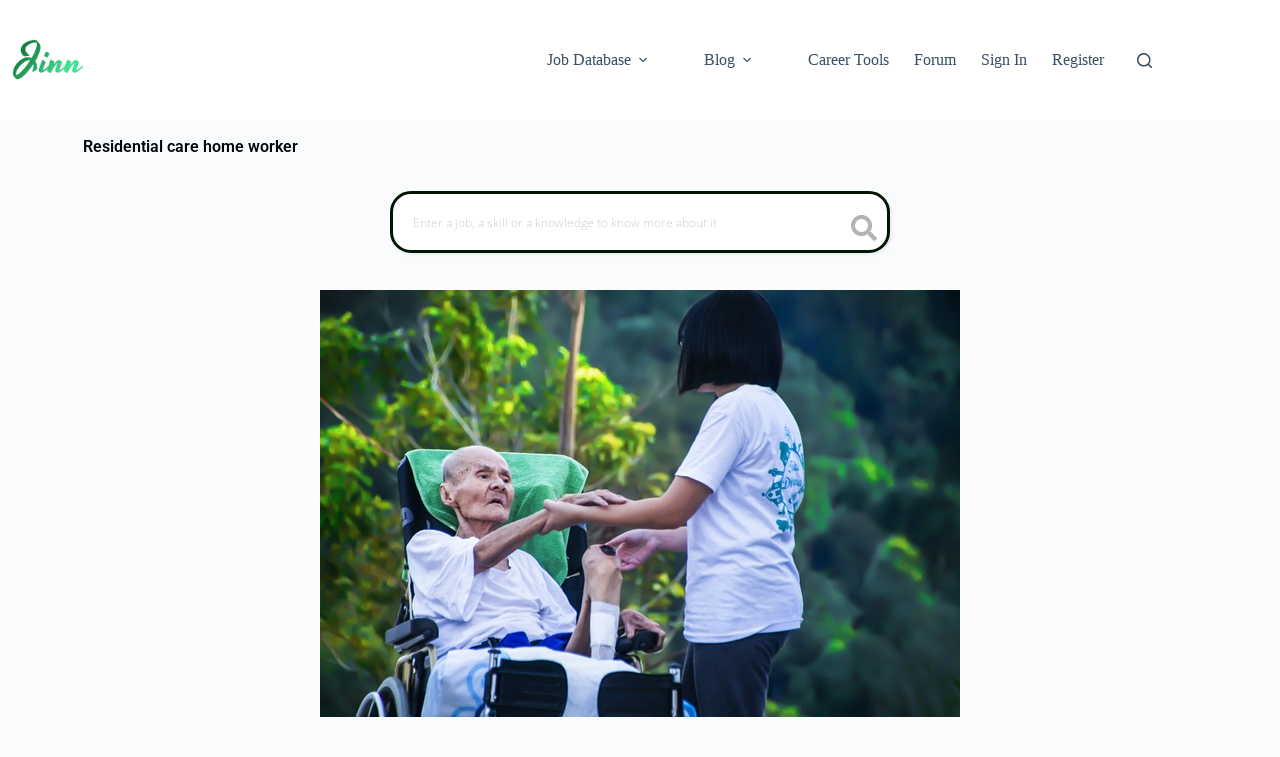

--- FILE ---
content_type: text/html; charset=UTF-8
request_url: https://jinn.careers/wiki/residential-care-home-worker/
body_size: 55734
content:
<!doctype html>
<html lang="en-US" prefix="og: https://ogp.me/ns#">
<head>
	
	<meta charset="UTF-8">
	<meta name="viewport" content="width=device-width, initial-scale=1, maximum-scale=5, viewport-fit=cover">
	<link rel="profile" href="https://gmpg.org/xfn/11">

	
<!-- Search Engine Optimization by Rank Math - https://rankmath.com/ -->
<title>Residential Care Home Worker Job Description, Duties, Skills &amp; Career Path | Jinn</title><link rel="preload" href="https://jinn.careers/wp-content/uploads/job-manager-uploads/company_logo/2021/11/cropped-Jinn128.png" as="image" fetchpriority="high"><link rel="preload" href="https://jinn.careers/wp-content/uploads/2022/08/hospice-gc2ba75e38_640.jpg" as="image" imagesrcset="https://jinn.careers/wp-content/uploads/2022/08/hospice-gc2ba75e38_640.jpg 640w, https://jinn.careers/wp-content/uploads/2022/08/hospice-gc2ba75e38_640-300x200.jpg 300w, https://jinn.careers/wp-content/uploads/2022/08/hospice-gc2ba75e38_640-624x416.jpg 624w, https://jinn.careers/wp-content/uploads/2022/08/hospice-gc2ba75e38_640-250x167.jpg 250w, https://jinn.careers/wp-content/uploads/2022/08/hospice-gc2ba75e38_640-50x33.jpg 50w, https://jinn.careers/wp-content/uploads/2022/08/hospice-gc2ba75e38_640-100x67.jpg 100w, https://jinn.careers/wp-content/uploads/2022/08/hospice-gc2ba75e38_640-600x400.jpg 600w" imagesizes="(max-width: 640px) 100vw, 640px" fetchpriority="high"><link rel="preload" href="https://jinn.careers/wp-content/cache/perfmatters/jinn.careers/css/pauple_helpie.used.css?ver=1770092032" as="style" /><link rel="stylesheet" id="perfmatters-used-css" href="https://jinn.careers/wp-content/cache/perfmatters/jinn.careers/css/pauple_helpie.used.css?ver=1770092032" media="all" />
<meta name="description" content="Residential care home workers follow a specific plan to provide day-to-day care to clients. They develop a client-focused environment in the care homes where they work. They look after the physical and mental wellbeing of clients by providing social care in residential centres"/>
<meta name="robots" content="follow, index, max-snippet:-1, max-video-preview:-1, max-image-preview:large"/>
<link rel="canonical" href="https://jinn.careers/wiki/residential-care-home-worker/" />
<meta property="og:locale" content="en_US" />
<meta property="og:type" content="article" />
<meta property="og:title" content="Residential Care Home Worker Job Description, Duties, Skills &amp; Career Path | Jinn" />
<meta property="og:description" content="Residential care home workers follow a specific plan to provide day-to-day care to clients. They develop a client-focused environment in the care homes where they work. They look after the physical and mental wellbeing of clients by providing social care in residential centres" />
<meta property="og:url" content="https://jinn.careers/wiki/residential-care-home-worker/" />
<meta property="og:site_name" content="Jinn" />
<meta property="article:publisher" content="https://www.facebook.com/Jinn-105710738606217" />
<meta property="article:author" content="https://www.facebook.com/Jinn-105710738606217" />
<meta property="og:updated_time" content="2023-04-20T22:07:39+02:00" />
<meta property="og:image" content="https://jinn.careers/wp-content/uploads/2022/08/hospice-gc2ba75e38_640.jpg" />
<meta property="og:image:secure_url" content="https://jinn.careers/wp-content/uploads/2022/08/hospice-gc2ba75e38_640.jpg" />
<meta property="og:image:width" content="640" />
<meta property="og:image:height" content="427" />
<meta property="og:image:alt" content="A residential care home worker" />
<meta property="og:image:type" content="image/jpeg" />
<meta property="article:published_time" content="2022-08-08T21:10:57+02:00" />
<meta property="article:modified_time" content="2023-04-20T22:07:39+02:00" />
<meta name="twitter:card" content="summary_large_image" />
<meta name="twitter:title" content="Residential Care Home Worker Job Description, Duties, Skills &amp; Career Path | Jinn" />
<meta name="twitter:description" content="Residential care home workers follow a specific plan to provide day-to-day care to clients. They develop a client-focused environment in the care homes where they work. They look after the physical and mental wellbeing of clients by providing social care in residential centres" />
<meta name="twitter:site" content="@Jinn_online" />
<meta name="twitter:creator" content="@Jinn_online" />
<meta name="twitter:image" content="https://jinn.careers/wp-content/uploads/2022/08/hospice-gc2ba75e38_640.jpg" />
<script type="application/ld+json" class="rank-math-schema">{"@context":"https://schema.org","@graph":[{"@type":"Organization","@id":"https://jinn.careers/#organization","name":"Jinn","sameAs":["https://www.facebook.com/Jinn-105710738606217","https://twitter.com/Jinn_online"],"logo":{"@type":"ImageObject","@id":"https://jinn.careers/#logo","url":"https://jinn.careers/wp-content/uploads/2020/09/profile.png","contentUrl":"https://jinn.careers/wp-content/uploads/2020/09/profile.png","caption":"Jinn","inLanguage":"en-US","width":"924","height":"924"}},{"@type":"WebSite","@id":"https://jinn.careers/#website","url":"https://jinn.careers","name":"Jinn","publisher":{"@id":"https://jinn.careers/#organization"},"inLanguage":"en-US"},{"@type":"ImageObject","@id":"https://jinn.careers/wp-content/uploads/2022/08/hospice-gc2ba75e38_640.jpg","url":"https://jinn.careers/wp-content/uploads/2022/08/hospice-gc2ba75e38_640.jpg","width":"640","height":"427","caption":"A residential care home worker","inLanguage":"en-US"},{"@type":"BreadcrumbList","@id":"https://jinn.careers/wiki/residential-care-home-worker/#breadcrumb","itemListElement":[{"@type":"ListItem","position":"1","item":{"@id":"https://jinn.careers/","name":"Home"}},{"@type":"ListItem","position":"2","item":{"@id":"https://jinn.careers/wiki-category/occupations/","name":"Occupations"}},{"@type":"ListItem","position":"3","item":{"@id":"https://jinn.careers/wiki-category/3/","name":"3 - Technicians and associate professionals"}},{"@type":"ListItem","position":"4","item":{"@id":"https://jinn.careers/wiki-category/34/","name":"34 - Legal, social, cultural and related associate professionals"}},{"@type":"ListItem","position":"5","item":{"@id":"https://jinn.careers/wiki-category/341/","name":"341 - Legal, social and religious associate professionals"}},{"@type":"ListItem","position":"6","item":{"@id":"https://jinn.careers/wiki-category/3412/","name":"3412 - Social work associate professionals"}},{"@type":"ListItem","position":"7","item":{"@id":"https://jinn.careers/wiki/residential-care-home-worker/","name":"Residential care home worker"}}]},{"@type":"WebPage","@id":"https://jinn.careers/wiki/residential-care-home-worker/#webpage","url":"https://jinn.careers/wiki/residential-care-home-worker/","name":"Residential Care Home Worker Job Description, Duties, Skills &amp; Career Path | Jinn","datePublished":"2022-08-08T21:10:57+02:00","dateModified":"2023-04-20T22:07:39+02:00","isPartOf":{"@id":"https://jinn.careers/#website"},"primaryImageOfPage":{"@id":"https://jinn.careers/wp-content/uploads/2022/08/hospice-gc2ba75e38_640.jpg"},"inLanguage":"en-US","breadcrumb":{"@id":"https://jinn.careers/wiki/residential-care-home-worker/#breadcrumb"}},{"@type":"Person","@id":"https://jinn.careers/author/jinn/","name":"The Jinn Team","description":"We believe that a career is more than just a job. A career is the path you take to find your unique skills and passions, and then use those skills to create an impact on the world. We help people find their way by providing information about jobs, skills, knowledge, education and many other topics related to careers. But we also have a Career Advisor that can suggest you the most relevant career for your goals in life. And finally, our platform allows you to connect with like-minded people from around the world who share your dreams or are at different stages of their journey - whether they're looking for advice or want someone with whom they can share ideas and experiences. This way everyone has access to all of these tools at an affordable cost. Read more about us.","url":"https://jinn.careers/author/jinn/","image":{"@type":"ImageObject","@id":"https://jinn.careers/wp-content/uploads/avatars/1/62c57efeb41ef-bpfull.png","url":"https://jinn.careers/wp-content/uploads/avatars/1/62c57efeb41ef-bpfull.png","caption":"The Jinn Team","inLanguage":"en-US"},"sameAs":["https://jinn.careers/","https://www.facebook.com/Jinn-105710738606217","https://twitter.com/Jinn_online"],"worksFor":{"@id":"https://jinn.careers/#organization"}},{"@type":"Article","headline":"Residential Care Home Worker Job Description, Duties, Skills &amp; Career Path | Jinn","keywords":"Residential care home worker","datePublished":"2022-08-08T21:10:57+02:00","dateModified":"2023-04-20T22:07:39+02:00","author":{"@id":"https://jinn.careers/author/jinn/","name":"The Jinn Team"},"publisher":{"@id":"https://jinn.careers/#organization"},"description":"Residential care home workers follow a specific plan to provide day-to-day care to clients. They develop a client-focused environment in the care homes where they work. They look after the physical and mental wellbeing of clients by providing social care in residential centres","name":"Residential Care Home Worker Job Description, Duties, Skills &amp; Career Path | Jinn","@id":"https://jinn.careers/wiki/residential-care-home-worker/#richSnippet","isPartOf":{"@id":"https://jinn.careers/wiki/residential-care-home-worker/#webpage"},"image":{"@id":"https://jinn.careers/wp-content/uploads/2022/08/hospice-gc2ba75e38_640.jpg"},"inLanguage":"en-US","mainEntityOfPage":{"@id":"https://jinn.careers/wiki/residential-care-home-worker/#webpage"}}]}</script>
<!-- /Rank Math WordPress SEO plugin -->

<link rel='dns-prefetch' href='//www.googletagmanager.com' />

<link rel='dns-prefetch' href='//ajax.googleapis.com' />
<link rel='dns-prefetch' href='//pagead2.googlesyndication.com' />

<link rel="alternate" type="application/rss+xml" title="Jinn &raquo; Feed" href="https://jinn.careers/feed/" />
<link rel="alternate" type="application/rss+xml" title="Jinn &raquo; Comments Feed" href="https://jinn.careers/comments/feed/" />
<link rel="alternate" title="oEmbed (JSON)" type="application/json+oembed" href="https://jinn.careers/wp-json/oembed/1.0/embed?url=https%3A%2F%2Fjinn.careers%2Fwiki%2Fresidential-care-home-worker%2F" />
<link rel="alternate" title="oEmbed (XML)" type="text/xml+oembed" href="https://jinn.careers/wp-json/oembed/1.0/embed?url=https%3A%2F%2Fjinn.careers%2Fwiki%2Fresidential-care-home-worker%2F&#038;format=xml" />
<style id='wp-img-auto-sizes-contain-inline-css'>
img:is([sizes=auto i],[sizes^="auto," i]){contain-intrinsic-size:3000px 1500px}
/*# sourceURL=wp-img-auto-sizes-contain-inline-css */
</style>
<link rel="stylesheet" id="blocksy-dynamic-global-css" href="https://jinn.careers/wp-content/uploads/blocksy/css/global.css?ver=82886" media="print" onload="this.media=&#039;all&#039;;this.onload=null;">
<link rel="stylesheet" id="wp-block-library-css" href="https://jinn.careers/wp-includes/css/dist/block-library/style.min.css?ver=6.9" media="print" onload="this.media=&#039;all&#039;;this.onload=null;">
<style id='bp-login-form-style-inline-css'>
.widget_bp_core_login_widget .bp-login-widget-user-avatar{float:left}.widget_bp_core_login_widget .bp-login-widget-user-links{margin-left:70px}#bp-login-widget-form label{display:block;font-weight:600;margin:15px 0 5px;width:auto}#bp-login-widget-form input[type=password],#bp-login-widget-form input[type=text]{background-color:#fafafa;border:1px solid #d6d6d6;border-radius:0;font:inherit;font-size:100%;padding:.5em;width:100%}#bp-login-widget-form .bp-login-widget-register-link,#bp-login-widget-form .login-submit{display:inline;width:-moz-fit-content;width:fit-content}#bp-login-widget-form .bp-login-widget-register-link{margin-left:1em}#bp-login-widget-form .bp-login-widget-register-link a{filter:invert(1)}#bp-login-widget-form .bp-login-widget-pwd-link{font-size:80%}

/*# sourceURL=https://jinn.careers/wp-content/plugins/buddypress/bp-core/blocks/login-form/index.css */
</style>
<style id='bp-primary-nav-style-inline-css'>
.buddypress_object_nav .bp-navs{background:#0000;clear:both;overflow:hidden}.buddypress_object_nav .bp-navs ul{margin:0;padding:0}.buddypress_object_nav .bp-navs ul li{list-style:none;margin:0}.buddypress_object_nav .bp-navs ul li a,.buddypress_object_nav .bp-navs ul li span{border:0;display:block;padding:5px 10px;text-decoration:none}.buddypress_object_nav .bp-navs ul li .count{background:#eaeaea;border:1px solid #ccc;border-radius:50%;color:#555;display:inline-block;font-size:12px;margin-left:2px;padding:3px 6px;text-align:center;vertical-align:middle}.buddypress_object_nav .bp-navs ul li a .count:empty{display:none}.buddypress_object_nav .bp-navs ul li.last select{max-width:185px}.buddypress_object_nav .bp-navs ul li.current a,.buddypress_object_nav .bp-navs ul li.selected a{color:#333;opacity:1}.buddypress_object_nav .bp-navs ul li.current a .count,.buddypress_object_nav .bp-navs ul li.selected a .count{background-color:#fff}.buddypress_object_nav .bp-navs ul li.dynamic a .count,.buddypress_object_nav .bp-navs ul li.dynamic.current a .count,.buddypress_object_nav .bp-navs ul li.dynamic.selected a .count{background-color:#5087e5;border:0;color:#fafafa}.buddypress_object_nav .bp-navs ul li.dynamic a:hover .count{background-color:#5087e5;border:0;color:#fff}.buddypress_object_nav .main-navs.dir-navs{margin-bottom:20px}.buddypress_object_nav .bp-navs.group-create-links ul li.current a{text-align:center}.buddypress_object_nav .bp-navs.group-create-links ul li:not(.current),.buddypress_object_nav .bp-navs.group-create-links ul li:not(.current) a{color:#767676}.buddypress_object_nav .bp-navs.group-create-links ul li:not(.current) a:focus,.buddypress_object_nav .bp-navs.group-create-links ul li:not(.current) a:hover{background:none;color:#555}.buddypress_object_nav .bp-navs.group-create-links ul li:not(.current) a[disabled]:focus,.buddypress_object_nav .bp-navs.group-create-links ul li:not(.current) a[disabled]:hover{color:#767676}

/*# sourceURL=https://jinn.careers/wp-content/plugins/buddypress/bp-core/blocks/primary-nav/index.css */
</style>
<style id='bp-member-style-inline-css'>
[data-type="bp/member"] input.components-placeholder__input{border:1px solid #757575;border-radius:2px;flex:1 1 auto;padding:6px 8px}.bp-block-member{position:relative}.bp-block-member .member-content{display:flex}.bp-block-member .user-nicename{display:block}.bp-block-member .user-nicename a{border:none;color:currentColor;text-decoration:none}.bp-block-member .bp-profile-button{width:100%}.bp-block-member .bp-profile-button a.button{bottom:10px;display:inline-block;margin:18px 0 0;position:absolute;right:0}.bp-block-member.has-cover .item-header-avatar,.bp-block-member.has-cover .member-content,.bp-block-member.has-cover .member-description{z-index:2}.bp-block-member.has-cover .member-content,.bp-block-member.has-cover .member-description{padding-top:75px}.bp-block-member.has-cover .bp-member-cover-image{background-color:#c5c5c5;background-position:top;background-repeat:no-repeat;background-size:cover;border:0;display:block;height:150px;left:0;margin:0;padding:0;position:absolute;top:0;width:100%;z-index:1}.bp-block-member img.avatar{height:auto;width:auto}.bp-block-member.avatar-none .item-header-avatar{display:none}.bp-block-member.avatar-none.has-cover{min-height:200px}.bp-block-member.avatar-full{min-height:150px}.bp-block-member.avatar-full .item-header-avatar{width:180px}.bp-block-member.avatar-thumb .member-content{align-items:center;min-height:50px}.bp-block-member.avatar-thumb .item-header-avatar{width:70px}.bp-block-member.avatar-full.has-cover{min-height:300px}.bp-block-member.avatar-full.has-cover .item-header-avatar{width:200px}.bp-block-member.avatar-full.has-cover img.avatar{background:#fffc;border:2px solid #fff;margin-left:20px}.bp-block-member.avatar-thumb.has-cover .item-header-avatar{padding-top:75px}.entry .entry-content .bp-block-member .user-nicename a{border:none;color:currentColor;text-decoration:none}

/*# sourceURL=https://jinn.careers/wp-content/plugins/buddypress/bp-members/blocks/member/index.css */
</style>
<style id='bp-members-style-inline-css'>
[data-type="bp/members"] .components-placeholder.is-appender{min-height:0}[data-type="bp/members"] .components-placeholder.is-appender .components-placeholder__label:empty{display:none}[data-type="bp/members"] .components-placeholder input.components-placeholder__input{border:1px solid #757575;border-radius:2px;flex:1 1 auto;padding:6px 8px}[data-type="bp/members"].avatar-none .member-description{width:calc(100% - 44px)}[data-type="bp/members"].avatar-full .member-description{width:calc(100% - 224px)}[data-type="bp/members"].avatar-thumb .member-description{width:calc(100% - 114px)}[data-type="bp/members"] .member-content{position:relative}[data-type="bp/members"] .member-content .is-right{position:absolute;right:2px;top:2px}[data-type="bp/members"] .columns-2 .member-content .member-description,[data-type="bp/members"] .columns-3 .member-content .member-description,[data-type="bp/members"] .columns-4 .member-content .member-description{padding-left:44px;width:calc(100% - 44px)}[data-type="bp/members"] .columns-3 .is-right{right:-10px}[data-type="bp/members"] .columns-4 .is-right{right:-50px}.bp-block-members.is-grid{display:flex;flex-wrap:wrap;padding:0}.bp-block-members.is-grid .member-content{margin:0 1.25em 1.25em 0;width:100%}@media(min-width:600px){.bp-block-members.columns-2 .member-content{width:calc(50% - .625em)}.bp-block-members.columns-2 .member-content:nth-child(2n){margin-right:0}.bp-block-members.columns-3 .member-content{width:calc(33.33333% - .83333em)}.bp-block-members.columns-3 .member-content:nth-child(3n){margin-right:0}.bp-block-members.columns-4 .member-content{width:calc(25% - .9375em)}.bp-block-members.columns-4 .member-content:nth-child(4n){margin-right:0}}.bp-block-members .member-content{display:flex;flex-direction:column;padding-bottom:1em;text-align:center}.bp-block-members .member-content .item-header-avatar,.bp-block-members .member-content .member-description{width:100%}.bp-block-members .member-content .item-header-avatar{margin:0 auto}.bp-block-members .member-content .item-header-avatar img.avatar{display:inline-block}@media(min-width:600px){.bp-block-members .member-content{flex-direction:row;text-align:left}.bp-block-members .member-content .item-header-avatar,.bp-block-members .member-content .member-description{width:auto}.bp-block-members .member-content .item-header-avatar{margin:0}}.bp-block-members .member-content .user-nicename{display:block}.bp-block-members .member-content .user-nicename a{border:none;color:currentColor;text-decoration:none}.bp-block-members .member-content time{color:#767676;display:block;font-size:80%}.bp-block-members.avatar-none .item-header-avatar{display:none}.bp-block-members.avatar-full{min-height:190px}.bp-block-members.avatar-full .item-header-avatar{width:180px}.bp-block-members.avatar-thumb .member-content{min-height:80px}.bp-block-members.avatar-thumb .item-header-avatar{width:70px}.bp-block-members.columns-2 .member-content,.bp-block-members.columns-3 .member-content,.bp-block-members.columns-4 .member-content{display:block;text-align:center}.bp-block-members.columns-2 .member-content .item-header-avatar,.bp-block-members.columns-3 .member-content .item-header-avatar,.bp-block-members.columns-4 .member-content .item-header-avatar{margin:0 auto}.bp-block-members img.avatar{height:auto;max-width:-moz-fit-content;max-width:fit-content;width:auto}.bp-block-members .member-content.has-activity{align-items:center}.bp-block-members .member-content.has-activity .item-header-avatar{padding-right:1em}.bp-block-members .member-content.has-activity .wp-block-quote{margin-bottom:0;text-align:left}.bp-block-members .member-content.has-activity .wp-block-quote cite a,.entry .entry-content .bp-block-members .user-nicename a{border:none;color:currentColor;text-decoration:none}

/*# sourceURL=https://jinn.careers/wp-content/plugins/buddypress/bp-members/blocks/members/index.css */
</style>
<style id='bp-dynamic-members-style-inline-css'>
.bp-dynamic-block-container .item-options{font-size:.5em;margin:0 0 1em;padding:1em 0}.bp-dynamic-block-container .item-options a.selected{font-weight:600}.bp-dynamic-block-container ul.item-list{list-style:none;margin:1em 0;padding-left:0}.bp-dynamic-block-container ul.item-list li{margin-bottom:1em}.bp-dynamic-block-container ul.item-list li:after,.bp-dynamic-block-container ul.item-list li:before{content:" ";display:table}.bp-dynamic-block-container ul.item-list li:after{clear:both}.bp-dynamic-block-container ul.item-list li .item-avatar{float:left;width:60px}.bp-dynamic-block-container ul.item-list li .item{margin-left:70px}

/*# sourceURL=https://jinn.careers/wp-content/plugins/buddypress/bp-members/blocks/dynamic-members/index.css */
</style>
<style id='bp-online-members-style-inline-css'>
.widget_bp_core_whos_online_widget .avatar-block,[data-type="bp/online-members"] .avatar-block{display:flex;flex-flow:row wrap}.widget_bp_core_whos_online_widget .avatar-block img,[data-type="bp/online-members"] .avatar-block img{margin:.5em}

/*# sourceURL=https://jinn.careers/wp-content/plugins/buddypress/bp-members/blocks/online-members/index.css */
</style>
<style id='bp-active-members-style-inline-css'>
.widget_bp_core_recently_active_widget .avatar-block,[data-type="bp/active-members"] .avatar-block{display:flex;flex-flow:row wrap}.widget_bp_core_recently_active_widget .avatar-block img,[data-type="bp/active-members"] .avatar-block img{margin:.5em}

/*# sourceURL=https://jinn.careers/wp-content/plugins/buddypress/bp-members/blocks/active-members/index.css */
</style>
<style id='bp-latest-activities-style-inline-css'>
.bp-latest-activities .components-flex.components-select-control select[multiple]{height:auto;padding:0 8px}.bp-latest-activities .components-flex.components-select-control select[multiple]+.components-input-control__suffix svg{display:none}.bp-latest-activities-block a,.entry .entry-content .bp-latest-activities-block a{border:none;text-decoration:none}.bp-latest-activities-block .activity-list.item-list blockquote{border:none;padding:0}.bp-latest-activities-block .activity-list.item-list blockquote .activity-item:not(.mini){box-shadow:1px 0 4px #00000026;padding:0 1em;position:relative}.bp-latest-activities-block .activity-list.item-list blockquote .activity-item:not(.mini):after,.bp-latest-activities-block .activity-list.item-list blockquote .activity-item:not(.mini):before{border-color:#0000;border-style:solid;content:"";display:block;height:0;left:15px;position:absolute;width:0}.bp-latest-activities-block .activity-list.item-list blockquote .activity-item:not(.mini):before{border-top-color:#00000026;border-width:9px;bottom:-18px;left:14px}.bp-latest-activities-block .activity-list.item-list blockquote .activity-item:not(.mini):after{border-top-color:#fff;border-width:8px;bottom:-16px}.bp-latest-activities-block .activity-list.item-list blockquote .activity-item.mini .avatar{display:inline-block;height:20px;margin-right:2px;vertical-align:middle;width:20px}.bp-latest-activities-block .activity-list.item-list footer{align-items:center;display:flex}.bp-latest-activities-block .activity-list.item-list footer img.avatar{border:none;display:inline-block;margin-right:.5em}.bp-latest-activities-block .activity-list.item-list footer .activity-time-since{font-size:90%}.bp-latest-activities-block .widget-error{border-left:4px solid #0b80a4;box-shadow:1px 0 4px #00000026}.bp-latest-activities-block .widget-error p{padding:0 1em}

/*# sourceURL=https://jinn.careers/wp-content/plugins/buddypress/bp-activity/blocks/latest-activities/index.css */
</style>
<style id='bp-friends-style-inline-css'>
.bp-dynamic-block-container .item-options{font-size:.5em;margin:0 0 1em;padding:1em 0}.bp-dynamic-block-container .item-options a.selected{font-weight:600}.bp-dynamic-block-container ul.item-list{list-style:none;margin:1em 0;padding-left:0}.bp-dynamic-block-container ul.item-list li{margin-bottom:1em}.bp-dynamic-block-container ul.item-list li:after,.bp-dynamic-block-container ul.item-list li:before{content:" ";display:table}.bp-dynamic-block-container ul.item-list li:after{clear:both}.bp-dynamic-block-container ul.item-list li .item-avatar{float:left;width:60px}.bp-dynamic-block-container ul.item-list li .item{margin-left:70px}

/*# sourceURL=https://jinn.careers/wp-content/plugins/buddypress/bp-friends/blocks/dynamic-friends/index.css */
</style>
<style id='bp-group-style-inline-css'>
[data-type="bp/group"] input.components-placeholder__input{border:1px solid #757575;border-radius:2px;flex:1 1 auto;padding:6px 8px}.bp-block-group{position:relative}.bp-block-group .group-content{display:flex}.bp-block-group .group-description{width:100%}.bp-block-group .group-description-content{margin-bottom:18px;width:100%}.bp-block-group .bp-profile-button{overflow:hidden;width:100%}.bp-block-group .bp-profile-button a.button{margin:18px 0 0}.bp-block-group.has-cover .group-content,.bp-block-group.has-cover .group-description,.bp-block-group.has-cover .item-header-avatar{z-index:2}.bp-block-group.has-cover .group-content,.bp-block-group.has-cover .group-description{padding-top:75px}.bp-block-group.has-cover .bp-group-cover-image{background-color:#c5c5c5;background-position:top;background-repeat:no-repeat;background-size:cover;border:0;display:block;height:150px;left:0;margin:0;padding:0;position:absolute;top:0;width:100%;z-index:1}.bp-block-group img.avatar{height:auto;width:auto}.bp-block-group.avatar-none .item-header-avatar{display:none}.bp-block-group.avatar-full{min-height:150px}.bp-block-group.avatar-full .item-header-avatar{width:180px}.bp-block-group.avatar-full .group-description{padding-left:35px}.bp-block-group.avatar-thumb .item-header-avatar{width:70px}.bp-block-group.avatar-thumb .item-header-avatar img.avatar{margin-top:15px}.bp-block-group.avatar-none.has-cover{min-height:200px}.bp-block-group.avatar-none.has-cover .item-header-avatar{padding-top:75px}.bp-block-group.avatar-full.has-cover{min-height:300px}.bp-block-group.avatar-full.has-cover .item-header-avatar{width:200px}.bp-block-group.avatar-full.has-cover img.avatar{background:#fffc;border:2px solid #fff;margin-left:20px}.bp-block-group.avatar-thumb:not(.has-description) .group-content{align-items:center;min-height:50px}.bp-block-group.avatar-thumb.has-cover .item-header-avatar{padding-top:75px}.bp-block-group.has-description .bp-profile-button a.button{display:block;float:right}

/*# sourceURL=https://jinn.careers/wp-content/plugins/buddypress/bp-groups/blocks/group/index.css */
</style>
<style id='bp-groups-style-inline-css'>
[data-type="bp/groups"] .components-placeholder.is-appender{min-height:0}[data-type="bp/groups"] .components-placeholder.is-appender .components-placeholder__label:empty{display:none}[data-type="bp/groups"] .components-placeholder input.components-placeholder__input{border:1px solid #757575;border-radius:2px;flex:1 1 auto;padding:6px 8px}[data-type="bp/groups"].avatar-none .group-description{width:calc(100% - 44px)}[data-type="bp/groups"].avatar-full .group-description{width:calc(100% - 224px)}[data-type="bp/groups"].avatar-thumb .group-description{width:calc(100% - 114px)}[data-type="bp/groups"] .group-content{position:relative}[data-type="bp/groups"] .group-content .is-right{position:absolute;right:2px;top:2px}[data-type="bp/groups"] .columns-2 .group-content .group-description,[data-type="bp/groups"] .columns-3 .group-content .group-description,[data-type="bp/groups"] .columns-4 .group-content .group-description{padding-left:44px;width:calc(100% - 44px)}[data-type="bp/groups"] .columns-3 .is-right{right:-10px}[data-type="bp/groups"] .columns-4 .is-right{right:-50px}.bp-block-groups.is-grid{display:flex;flex-wrap:wrap;padding:0}.bp-block-groups.is-grid .group-content{margin:0 1.25em 1.25em 0;width:100%}@media(min-width:600px){.bp-block-groups.columns-2 .group-content{width:calc(50% - .625em)}.bp-block-groups.columns-2 .group-content:nth-child(2n){margin-right:0}.bp-block-groups.columns-3 .group-content{width:calc(33.33333% - .83333em)}.bp-block-groups.columns-3 .group-content:nth-child(3n){margin-right:0}.bp-block-groups.columns-4 .group-content{width:calc(25% - .9375em)}.bp-block-groups.columns-4 .group-content:nth-child(4n){margin-right:0}}.bp-block-groups .group-content{display:flex;flex-direction:column;padding-bottom:1em;text-align:center}.bp-block-groups .group-content .group-description,.bp-block-groups .group-content .item-header-avatar{width:100%}.bp-block-groups .group-content .item-header-avatar{margin:0 auto}.bp-block-groups .group-content .item-header-avatar img.avatar{display:inline-block}@media(min-width:600px){.bp-block-groups .group-content{flex-direction:row;text-align:left}.bp-block-groups .group-content .group-description,.bp-block-groups .group-content .item-header-avatar{width:auto}.bp-block-groups .group-content .item-header-avatar{margin:0}}.bp-block-groups .group-content time{color:#767676;display:block;font-size:80%}.bp-block-groups.avatar-none .item-header-avatar{display:none}.bp-block-groups.avatar-full{min-height:190px}.bp-block-groups.avatar-full .item-header-avatar{width:180px}.bp-block-groups.avatar-thumb .group-content{min-height:80px}.bp-block-groups.avatar-thumb .item-header-avatar{width:70px}.bp-block-groups.columns-2 .group-content,.bp-block-groups.columns-3 .group-content,.bp-block-groups.columns-4 .group-content{display:block;text-align:center}.bp-block-groups.columns-2 .group-content .item-header-avatar,.bp-block-groups.columns-3 .group-content .item-header-avatar,.bp-block-groups.columns-4 .group-content .item-header-avatar{margin:0 auto}.bp-block-groups img.avatar{height:auto;max-width:-moz-fit-content;max-width:fit-content;width:auto}.bp-block-groups .member-content.has-description{align-items:center}.bp-block-groups .member-content.has-description .item-header-avatar{padding-right:1em}.bp-block-groups .member-content.has-description .group-description-content{margin-bottom:0;text-align:left}

/*# sourceURL=https://jinn.careers/wp-content/plugins/buddypress/bp-groups/blocks/groups/index.css */
</style>
<style id='bp-dynamic-groups-style-inline-css'>
.bp-dynamic-block-container .item-options{font-size:.5em;margin:0 0 1em;padding:1em 0}.bp-dynamic-block-container .item-options a.selected{font-weight:600}.bp-dynamic-block-container ul.item-list{list-style:none;margin:1em 0;padding-left:0}.bp-dynamic-block-container ul.item-list li{margin-bottom:1em}.bp-dynamic-block-container ul.item-list li:after,.bp-dynamic-block-container ul.item-list li:before{content:" ";display:table}.bp-dynamic-block-container ul.item-list li:after{clear:both}.bp-dynamic-block-container ul.item-list li .item-avatar{float:left;width:60px}.bp-dynamic-block-container ul.item-list li .item{margin-left:70px}

/*# sourceURL=https://jinn.careers/wp-content/plugins/buddypress/bp-groups/blocks/dynamic-groups/index.css */
</style>
<style id='bp-sitewide-notices-style-inline-css'>
.bp-sitewide-notice-block .bp-screen-reader-text,[data-type="bp/sitewide-notices"] .bp-screen-reader-text{border:0;clip:rect(0 0 0 0);height:1px;margin:-1px;overflow:hidden;padding:0;position:absolute;width:1px;word-wrap:normal!important}.bp-sitewide-notice-block [data-bp-tooltip]:after,[data-type="bp/sitewide-notices"] [data-bp-tooltip]:after{background-color:#fff;border:1px solid #737373;border-radius:1px;box-shadow:4px 4px 8px #0003;color:#333;content:attr(data-bp-tooltip);display:none;font-family:Helvetica Neue,Helvetica,Arial,san-serif;font-size:12px;font-weight:400;letter-spacing:normal;line-height:1.25;max-width:200px;opacity:0;padding:5px 8px;pointer-events:none;position:absolute;text-shadow:none;text-transform:none;transform:translateZ(0);transition:all 1.5s ease;visibility:hidden;white-space:nowrap;word-wrap:break-word;z-index:100000}.bp-sitewide-notice-block .bp-tooltip:after,[data-type="bp/sitewide-notices"] .bp-tooltip:after{left:50%;margin-top:7px;top:110%;transform:translate(-50%)}.bp-sitewide-notice-block{border-left:4px solid #ff853c;padding-left:1em;position:relative}.bp-sitewide-notice-block h2:before{background:none;border:none}.bp-sitewide-notice-block .dismiss-notice{background-color:#0000;border:1px solid #ff853c;color:#ff853c;display:block;padding:.2em .5em;position:absolute;right:.5em;top:.5em;width:-moz-fit-content;width:fit-content}.bp-sitewide-notice-block .dismiss-notice:hover{background-color:#ff853c;color:#fff}

/*# sourceURL=https://jinn.careers/wp-content/plugins/buddypress/bp-messages/blocks/sitewide-notices/index.css */
</style>
<style id='global-styles-inline-css'>
:root{--wp--preset--aspect-ratio--square: 1;--wp--preset--aspect-ratio--4-3: 4/3;--wp--preset--aspect-ratio--3-4: 3/4;--wp--preset--aspect-ratio--3-2: 3/2;--wp--preset--aspect-ratio--2-3: 2/3;--wp--preset--aspect-ratio--16-9: 16/9;--wp--preset--aspect-ratio--9-16: 9/16;--wp--preset--color--black: #000000;--wp--preset--color--cyan-bluish-gray: #abb8c3;--wp--preset--color--white: #ffffff;--wp--preset--color--pale-pink: #f78da7;--wp--preset--color--vivid-red: #cf2e2e;--wp--preset--color--luminous-vivid-orange: #ff6900;--wp--preset--color--luminous-vivid-amber: #fcb900;--wp--preset--color--light-green-cyan: #7bdcb5;--wp--preset--color--vivid-green-cyan: #00d084;--wp--preset--color--pale-cyan-blue: #8ed1fc;--wp--preset--color--vivid-cyan-blue: #0693e3;--wp--preset--color--vivid-purple: #9b51e0;--wp--preset--color--palette-color-1: var(--theme-palette-color-1, #2872fa);--wp--preset--color--palette-color-2: var(--theme-palette-color-2, #1559ed);--wp--preset--color--palette-color-3: var(--theme-palette-color-3, #3A4F66);--wp--preset--color--palette-color-4: var(--theme-palette-color-4, #192a3d);--wp--preset--color--palette-color-5: var(--theme-palette-color-5, #e1e8ed);--wp--preset--color--palette-color-6: var(--theme-palette-color-6, #f2f5f7);--wp--preset--color--palette-color-7: var(--theme-palette-color-7, #FAFBFC);--wp--preset--color--palette-color-8: var(--theme-palette-color-8, #ffffff);--wp--preset--gradient--vivid-cyan-blue-to-vivid-purple: linear-gradient(135deg,rgb(6,147,227) 0%,rgb(155,81,224) 100%);--wp--preset--gradient--light-green-cyan-to-vivid-green-cyan: linear-gradient(135deg,rgb(122,220,180) 0%,rgb(0,208,130) 100%);--wp--preset--gradient--luminous-vivid-amber-to-luminous-vivid-orange: linear-gradient(135deg,rgb(252,185,0) 0%,rgb(255,105,0) 100%);--wp--preset--gradient--luminous-vivid-orange-to-vivid-red: linear-gradient(135deg,rgb(255,105,0) 0%,rgb(207,46,46) 100%);--wp--preset--gradient--very-light-gray-to-cyan-bluish-gray: linear-gradient(135deg,rgb(238,238,238) 0%,rgb(169,184,195) 100%);--wp--preset--gradient--cool-to-warm-spectrum: linear-gradient(135deg,rgb(74,234,220) 0%,rgb(151,120,209) 20%,rgb(207,42,186) 40%,rgb(238,44,130) 60%,rgb(251,105,98) 80%,rgb(254,248,76) 100%);--wp--preset--gradient--blush-light-purple: linear-gradient(135deg,rgb(255,206,236) 0%,rgb(152,150,240) 100%);--wp--preset--gradient--blush-bordeaux: linear-gradient(135deg,rgb(254,205,165) 0%,rgb(254,45,45) 50%,rgb(107,0,62) 100%);--wp--preset--gradient--luminous-dusk: linear-gradient(135deg,rgb(255,203,112) 0%,rgb(199,81,192) 50%,rgb(65,88,208) 100%);--wp--preset--gradient--pale-ocean: linear-gradient(135deg,rgb(255,245,203) 0%,rgb(182,227,212) 50%,rgb(51,167,181) 100%);--wp--preset--gradient--electric-grass: linear-gradient(135deg,rgb(202,248,128) 0%,rgb(113,206,126) 100%);--wp--preset--gradient--midnight: linear-gradient(135deg,rgb(2,3,129) 0%,rgb(40,116,252) 100%);--wp--preset--gradient--juicy-peach: linear-gradient(to right, #ffecd2 0%, #fcb69f 100%);--wp--preset--gradient--young-passion: linear-gradient(to right, #ff8177 0%, #ff867a 0%, #ff8c7f 21%, #f99185 52%, #cf556c 78%, #b12a5b 100%);--wp--preset--gradient--true-sunset: linear-gradient(to right, #fa709a 0%, #fee140 100%);--wp--preset--gradient--morpheus-den: linear-gradient(to top, #30cfd0 0%, #330867 100%);--wp--preset--gradient--plum-plate: linear-gradient(135deg, #667eea 0%, #764ba2 100%);--wp--preset--gradient--aqua-splash: linear-gradient(15deg, #13547a 0%, #80d0c7 100%);--wp--preset--gradient--love-kiss: linear-gradient(to top, #ff0844 0%, #ffb199 100%);--wp--preset--gradient--new-retrowave: linear-gradient(to top, #3b41c5 0%, #a981bb 49%, #ffc8a9 100%);--wp--preset--gradient--plum-bath: linear-gradient(to top, #cc208e 0%, #6713d2 100%);--wp--preset--gradient--high-flight: linear-gradient(to right, #0acffe 0%, #495aff 100%);--wp--preset--gradient--teen-party: linear-gradient(-225deg, #FF057C 0%, #8D0B93 50%, #321575 100%);--wp--preset--gradient--fabled-sunset: linear-gradient(-225deg, #231557 0%, #44107A 29%, #FF1361 67%, #FFF800 100%);--wp--preset--gradient--arielle-smile: radial-gradient(circle 248px at center, #16d9e3 0%, #30c7ec 47%, #46aef7 100%);--wp--preset--gradient--itmeo-branding: linear-gradient(180deg, #2af598 0%, #009efd 100%);--wp--preset--gradient--deep-blue: linear-gradient(to right, #6a11cb 0%, #2575fc 100%);--wp--preset--gradient--strong-bliss: linear-gradient(to right, #f78ca0 0%, #f9748f 19%, #fd868c 60%, #fe9a8b 100%);--wp--preset--gradient--sweet-period: linear-gradient(to top, #3f51b1 0%, #5a55ae 13%, #7b5fac 25%, #8f6aae 38%, #a86aa4 50%, #cc6b8e 62%, #f18271 75%, #f3a469 87%, #f7c978 100%);--wp--preset--gradient--purple-division: linear-gradient(to top, #7028e4 0%, #e5b2ca 100%);--wp--preset--gradient--cold-evening: linear-gradient(to top, #0c3483 0%, #a2b6df 100%, #6b8cce 100%, #a2b6df 100%);--wp--preset--gradient--mountain-rock: linear-gradient(to right, #868f96 0%, #596164 100%);--wp--preset--gradient--desert-hump: linear-gradient(to top, #c79081 0%, #dfa579 100%);--wp--preset--gradient--ethernal-constance: linear-gradient(to top, #09203f 0%, #537895 100%);--wp--preset--gradient--happy-memories: linear-gradient(-60deg, #ff5858 0%, #f09819 100%);--wp--preset--gradient--grown-early: linear-gradient(to top, #0ba360 0%, #3cba92 100%);--wp--preset--gradient--morning-salad: linear-gradient(-225deg, #B7F8DB 0%, #50A7C2 100%);--wp--preset--gradient--night-call: linear-gradient(-225deg, #AC32E4 0%, #7918F2 48%, #4801FF 100%);--wp--preset--gradient--mind-crawl: linear-gradient(-225deg, #473B7B 0%, #3584A7 51%, #30D2BE 100%);--wp--preset--gradient--angel-care: linear-gradient(-225deg, #FFE29F 0%, #FFA99F 48%, #FF719A 100%);--wp--preset--gradient--juicy-cake: linear-gradient(to top, #e14fad 0%, #f9d423 100%);--wp--preset--gradient--rich-metal: linear-gradient(to right, #d7d2cc 0%, #304352 100%);--wp--preset--gradient--mole-hall: linear-gradient(-20deg, #616161 0%, #9bc5c3 100%);--wp--preset--gradient--cloudy-knoxville: linear-gradient(120deg, #fdfbfb 0%, #ebedee 100%);--wp--preset--gradient--soft-grass: linear-gradient(to top, #c1dfc4 0%, #deecdd 100%);--wp--preset--gradient--saint-petersburg: linear-gradient(135deg, #f5f7fa 0%, #c3cfe2 100%);--wp--preset--gradient--everlasting-sky: linear-gradient(135deg, #fdfcfb 0%, #e2d1c3 100%);--wp--preset--gradient--kind-steel: linear-gradient(-20deg, #e9defa 0%, #fbfcdb 100%);--wp--preset--gradient--over-sun: linear-gradient(60deg, #abecd6 0%, #fbed96 100%);--wp--preset--gradient--premium-white: linear-gradient(to top, #d5d4d0 0%, #d5d4d0 1%, #eeeeec 31%, #efeeec 75%, #e9e9e7 100%);--wp--preset--gradient--clean-mirror: linear-gradient(45deg, #93a5cf 0%, #e4efe9 100%);--wp--preset--gradient--wild-apple: linear-gradient(to top, #d299c2 0%, #fef9d7 100%);--wp--preset--gradient--snow-again: linear-gradient(to top, #e6e9f0 0%, #eef1f5 100%);--wp--preset--gradient--confident-cloud: linear-gradient(to top, #dad4ec 0%, #dad4ec 1%, #f3e7e9 100%);--wp--preset--gradient--glass-water: linear-gradient(to top, #dfe9f3 0%, white 100%);--wp--preset--gradient--perfect-white: linear-gradient(-225deg, #E3FDF5 0%, #FFE6FA 100%);--wp--preset--font-size--small: 13px;--wp--preset--font-size--medium: 20px;--wp--preset--font-size--large: clamp(22px, 1.375rem + ((1vw - 3.2px) * 0.625), 30px);--wp--preset--font-size--x-large: clamp(30px, 1.875rem + ((1vw - 3.2px) * 1.563), 50px);--wp--preset--font-size--xx-large: clamp(45px, 2.813rem + ((1vw - 3.2px) * 2.734), 80px);--wp--preset--spacing--20: 0.44rem;--wp--preset--spacing--30: 0.67rem;--wp--preset--spacing--40: 1rem;--wp--preset--spacing--50: 1.5rem;--wp--preset--spacing--60: 2.25rem;--wp--preset--spacing--70: 3.38rem;--wp--preset--spacing--80: 5.06rem;--wp--preset--shadow--natural: 6px 6px 9px rgba(0, 0, 0, 0.2);--wp--preset--shadow--deep: 12px 12px 50px rgba(0, 0, 0, 0.4);--wp--preset--shadow--sharp: 6px 6px 0px rgba(0, 0, 0, 0.2);--wp--preset--shadow--outlined: 6px 6px 0px -3px rgb(255, 255, 255), 6px 6px rgb(0, 0, 0);--wp--preset--shadow--crisp: 6px 6px 0px rgb(0, 0, 0);}:root { --wp--style--global--content-size: var(--theme-block-max-width);--wp--style--global--wide-size: var(--theme-block-wide-max-width); }:where(body) { margin: 0; }.wp-site-blocks > .alignleft { float: left; margin-right: 2em; }.wp-site-blocks > .alignright { float: right; margin-left: 2em; }.wp-site-blocks > .aligncenter { justify-content: center; margin-left: auto; margin-right: auto; }:where(.wp-site-blocks) > * { margin-block-start: var(--theme-content-spacing); margin-block-end: 0; }:where(.wp-site-blocks) > :first-child { margin-block-start: 0; }:where(.wp-site-blocks) > :last-child { margin-block-end: 0; }:root { --wp--style--block-gap: var(--theme-content-spacing); }:root :where(.is-layout-flow) > :first-child{margin-block-start: 0;}:root :where(.is-layout-flow) > :last-child{margin-block-end: 0;}:root :where(.is-layout-flow) > *{margin-block-start: var(--theme-content-spacing);margin-block-end: 0;}:root :where(.is-layout-constrained) > :first-child{margin-block-start: 0;}:root :where(.is-layout-constrained) > :last-child{margin-block-end: 0;}:root :where(.is-layout-constrained) > *{margin-block-start: var(--theme-content-spacing);margin-block-end: 0;}:root :where(.is-layout-flex){gap: var(--theme-content-spacing);}:root :where(.is-layout-grid){gap: var(--theme-content-spacing);}.is-layout-flow > .alignleft{float: left;margin-inline-start: 0;margin-inline-end: 2em;}.is-layout-flow > .alignright{float: right;margin-inline-start: 2em;margin-inline-end: 0;}.is-layout-flow > .aligncenter{margin-left: auto !important;margin-right: auto !important;}.is-layout-constrained > .alignleft{float: left;margin-inline-start: 0;margin-inline-end: 2em;}.is-layout-constrained > .alignright{float: right;margin-inline-start: 2em;margin-inline-end: 0;}.is-layout-constrained > .aligncenter{margin-left: auto !important;margin-right: auto !important;}.is-layout-constrained > :where(:not(.alignleft):not(.alignright):not(.alignfull)){max-width: var(--wp--style--global--content-size);margin-left: auto !important;margin-right: auto !important;}.is-layout-constrained > .alignwide{max-width: var(--wp--style--global--wide-size);}body .is-layout-flex{display: flex;}.is-layout-flex{flex-wrap: wrap;align-items: center;}.is-layout-flex > :is(*, div){margin: 0;}body .is-layout-grid{display: grid;}.is-layout-grid > :is(*, div){margin: 0;}body{padding-top: 0px;padding-right: 0px;padding-bottom: 0px;padding-left: 0px;}:root :where(.wp-element-button, .wp-block-button__link){font-style: inherit;font-weight: inherit;letter-spacing: inherit;text-transform: inherit;}.has-black-color{color: var(--wp--preset--color--black) !important;}.has-cyan-bluish-gray-color{color: var(--wp--preset--color--cyan-bluish-gray) !important;}.has-white-color{color: var(--wp--preset--color--white) !important;}.has-pale-pink-color{color: var(--wp--preset--color--pale-pink) !important;}.has-vivid-red-color{color: var(--wp--preset--color--vivid-red) !important;}.has-luminous-vivid-orange-color{color: var(--wp--preset--color--luminous-vivid-orange) !important;}.has-luminous-vivid-amber-color{color: var(--wp--preset--color--luminous-vivid-amber) !important;}.has-light-green-cyan-color{color: var(--wp--preset--color--light-green-cyan) !important;}.has-vivid-green-cyan-color{color: var(--wp--preset--color--vivid-green-cyan) !important;}.has-pale-cyan-blue-color{color: var(--wp--preset--color--pale-cyan-blue) !important;}.has-vivid-cyan-blue-color{color: var(--wp--preset--color--vivid-cyan-blue) !important;}.has-vivid-purple-color{color: var(--wp--preset--color--vivid-purple) !important;}.has-palette-color-1-color{color: var(--wp--preset--color--palette-color-1) !important;}.has-palette-color-2-color{color: var(--wp--preset--color--palette-color-2) !important;}.has-palette-color-3-color{color: var(--wp--preset--color--palette-color-3) !important;}.has-palette-color-4-color{color: var(--wp--preset--color--palette-color-4) !important;}.has-palette-color-5-color{color: var(--wp--preset--color--palette-color-5) !important;}.has-palette-color-6-color{color: var(--wp--preset--color--palette-color-6) !important;}.has-palette-color-7-color{color: var(--wp--preset--color--palette-color-7) !important;}.has-palette-color-8-color{color: var(--wp--preset--color--palette-color-8) !important;}.has-black-background-color{background-color: var(--wp--preset--color--black) !important;}.has-cyan-bluish-gray-background-color{background-color: var(--wp--preset--color--cyan-bluish-gray) !important;}.has-white-background-color{background-color: var(--wp--preset--color--white) !important;}.has-pale-pink-background-color{background-color: var(--wp--preset--color--pale-pink) !important;}.has-vivid-red-background-color{background-color: var(--wp--preset--color--vivid-red) !important;}.has-luminous-vivid-orange-background-color{background-color: var(--wp--preset--color--luminous-vivid-orange) !important;}.has-luminous-vivid-amber-background-color{background-color: var(--wp--preset--color--luminous-vivid-amber) !important;}.has-light-green-cyan-background-color{background-color: var(--wp--preset--color--light-green-cyan) !important;}.has-vivid-green-cyan-background-color{background-color: var(--wp--preset--color--vivid-green-cyan) !important;}.has-pale-cyan-blue-background-color{background-color: var(--wp--preset--color--pale-cyan-blue) !important;}.has-vivid-cyan-blue-background-color{background-color: var(--wp--preset--color--vivid-cyan-blue) !important;}.has-vivid-purple-background-color{background-color: var(--wp--preset--color--vivid-purple) !important;}.has-palette-color-1-background-color{background-color: var(--wp--preset--color--palette-color-1) !important;}.has-palette-color-2-background-color{background-color: var(--wp--preset--color--palette-color-2) !important;}.has-palette-color-3-background-color{background-color: var(--wp--preset--color--palette-color-3) !important;}.has-palette-color-4-background-color{background-color: var(--wp--preset--color--palette-color-4) !important;}.has-palette-color-5-background-color{background-color: var(--wp--preset--color--palette-color-5) !important;}.has-palette-color-6-background-color{background-color: var(--wp--preset--color--palette-color-6) !important;}.has-palette-color-7-background-color{background-color: var(--wp--preset--color--palette-color-7) !important;}.has-palette-color-8-background-color{background-color: var(--wp--preset--color--palette-color-8) !important;}.has-black-border-color{border-color: var(--wp--preset--color--black) !important;}.has-cyan-bluish-gray-border-color{border-color: var(--wp--preset--color--cyan-bluish-gray) !important;}.has-white-border-color{border-color: var(--wp--preset--color--white) !important;}.has-pale-pink-border-color{border-color: var(--wp--preset--color--pale-pink) !important;}.has-vivid-red-border-color{border-color: var(--wp--preset--color--vivid-red) !important;}.has-luminous-vivid-orange-border-color{border-color: var(--wp--preset--color--luminous-vivid-orange) !important;}.has-luminous-vivid-amber-border-color{border-color: var(--wp--preset--color--luminous-vivid-amber) !important;}.has-light-green-cyan-border-color{border-color: var(--wp--preset--color--light-green-cyan) !important;}.has-vivid-green-cyan-border-color{border-color: var(--wp--preset--color--vivid-green-cyan) !important;}.has-pale-cyan-blue-border-color{border-color: var(--wp--preset--color--pale-cyan-blue) !important;}.has-vivid-cyan-blue-border-color{border-color: var(--wp--preset--color--vivid-cyan-blue) !important;}.has-vivid-purple-border-color{border-color: var(--wp--preset--color--vivid-purple) !important;}.has-palette-color-1-border-color{border-color: var(--wp--preset--color--palette-color-1) !important;}.has-palette-color-2-border-color{border-color: var(--wp--preset--color--palette-color-2) !important;}.has-palette-color-3-border-color{border-color: var(--wp--preset--color--palette-color-3) !important;}.has-palette-color-4-border-color{border-color: var(--wp--preset--color--palette-color-4) !important;}.has-palette-color-5-border-color{border-color: var(--wp--preset--color--palette-color-5) !important;}.has-palette-color-6-border-color{border-color: var(--wp--preset--color--palette-color-6) !important;}.has-palette-color-7-border-color{border-color: var(--wp--preset--color--palette-color-7) !important;}.has-palette-color-8-border-color{border-color: var(--wp--preset--color--palette-color-8) !important;}.has-vivid-cyan-blue-to-vivid-purple-gradient-background{background: var(--wp--preset--gradient--vivid-cyan-blue-to-vivid-purple) !important;}.has-light-green-cyan-to-vivid-green-cyan-gradient-background{background: var(--wp--preset--gradient--light-green-cyan-to-vivid-green-cyan) !important;}.has-luminous-vivid-amber-to-luminous-vivid-orange-gradient-background{background: var(--wp--preset--gradient--luminous-vivid-amber-to-luminous-vivid-orange) !important;}.has-luminous-vivid-orange-to-vivid-red-gradient-background{background: var(--wp--preset--gradient--luminous-vivid-orange-to-vivid-red) !important;}.has-very-light-gray-to-cyan-bluish-gray-gradient-background{background: var(--wp--preset--gradient--very-light-gray-to-cyan-bluish-gray) !important;}.has-cool-to-warm-spectrum-gradient-background{background: var(--wp--preset--gradient--cool-to-warm-spectrum) !important;}.has-blush-light-purple-gradient-background{background: var(--wp--preset--gradient--blush-light-purple) !important;}.has-blush-bordeaux-gradient-background{background: var(--wp--preset--gradient--blush-bordeaux) !important;}.has-luminous-dusk-gradient-background{background: var(--wp--preset--gradient--luminous-dusk) !important;}.has-pale-ocean-gradient-background{background: var(--wp--preset--gradient--pale-ocean) !important;}.has-electric-grass-gradient-background{background: var(--wp--preset--gradient--electric-grass) !important;}.has-midnight-gradient-background{background: var(--wp--preset--gradient--midnight) !important;}.has-juicy-peach-gradient-background{background: var(--wp--preset--gradient--juicy-peach) !important;}.has-young-passion-gradient-background{background: var(--wp--preset--gradient--young-passion) !important;}.has-true-sunset-gradient-background{background: var(--wp--preset--gradient--true-sunset) !important;}.has-morpheus-den-gradient-background{background: var(--wp--preset--gradient--morpheus-den) !important;}.has-plum-plate-gradient-background{background: var(--wp--preset--gradient--plum-plate) !important;}.has-aqua-splash-gradient-background{background: var(--wp--preset--gradient--aqua-splash) !important;}.has-love-kiss-gradient-background{background: var(--wp--preset--gradient--love-kiss) !important;}.has-new-retrowave-gradient-background{background: var(--wp--preset--gradient--new-retrowave) !important;}.has-plum-bath-gradient-background{background: var(--wp--preset--gradient--plum-bath) !important;}.has-high-flight-gradient-background{background: var(--wp--preset--gradient--high-flight) !important;}.has-teen-party-gradient-background{background: var(--wp--preset--gradient--teen-party) !important;}.has-fabled-sunset-gradient-background{background: var(--wp--preset--gradient--fabled-sunset) !important;}.has-arielle-smile-gradient-background{background: var(--wp--preset--gradient--arielle-smile) !important;}.has-itmeo-branding-gradient-background{background: var(--wp--preset--gradient--itmeo-branding) !important;}.has-deep-blue-gradient-background{background: var(--wp--preset--gradient--deep-blue) !important;}.has-strong-bliss-gradient-background{background: var(--wp--preset--gradient--strong-bliss) !important;}.has-sweet-period-gradient-background{background: var(--wp--preset--gradient--sweet-period) !important;}.has-purple-division-gradient-background{background: var(--wp--preset--gradient--purple-division) !important;}.has-cold-evening-gradient-background{background: var(--wp--preset--gradient--cold-evening) !important;}.has-mountain-rock-gradient-background{background: var(--wp--preset--gradient--mountain-rock) !important;}.has-desert-hump-gradient-background{background: var(--wp--preset--gradient--desert-hump) !important;}.has-ethernal-constance-gradient-background{background: var(--wp--preset--gradient--ethernal-constance) !important;}.has-happy-memories-gradient-background{background: var(--wp--preset--gradient--happy-memories) !important;}.has-grown-early-gradient-background{background: var(--wp--preset--gradient--grown-early) !important;}.has-morning-salad-gradient-background{background: var(--wp--preset--gradient--morning-salad) !important;}.has-night-call-gradient-background{background: var(--wp--preset--gradient--night-call) !important;}.has-mind-crawl-gradient-background{background: var(--wp--preset--gradient--mind-crawl) !important;}.has-angel-care-gradient-background{background: var(--wp--preset--gradient--angel-care) !important;}.has-juicy-cake-gradient-background{background: var(--wp--preset--gradient--juicy-cake) !important;}.has-rich-metal-gradient-background{background: var(--wp--preset--gradient--rich-metal) !important;}.has-mole-hall-gradient-background{background: var(--wp--preset--gradient--mole-hall) !important;}.has-cloudy-knoxville-gradient-background{background: var(--wp--preset--gradient--cloudy-knoxville) !important;}.has-soft-grass-gradient-background{background: var(--wp--preset--gradient--soft-grass) !important;}.has-saint-petersburg-gradient-background{background: var(--wp--preset--gradient--saint-petersburg) !important;}.has-everlasting-sky-gradient-background{background: var(--wp--preset--gradient--everlasting-sky) !important;}.has-kind-steel-gradient-background{background: var(--wp--preset--gradient--kind-steel) !important;}.has-over-sun-gradient-background{background: var(--wp--preset--gradient--over-sun) !important;}.has-premium-white-gradient-background{background: var(--wp--preset--gradient--premium-white) !important;}.has-clean-mirror-gradient-background{background: var(--wp--preset--gradient--clean-mirror) !important;}.has-wild-apple-gradient-background{background: var(--wp--preset--gradient--wild-apple) !important;}.has-snow-again-gradient-background{background: var(--wp--preset--gradient--snow-again) !important;}.has-confident-cloud-gradient-background{background: var(--wp--preset--gradient--confident-cloud) !important;}.has-glass-water-gradient-background{background: var(--wp--preset--gradient--glass-water) !important;}.has-perfect-white-gradient-background{background: var(--wp--preset--gradient--perfect-white) !important;}.has-small-font-size{font-size: var(--wp--preset--font-size--small) !important;}.has-medium-font-size{font-size: var(--wp--preset--font-size--medium) !important;}.has-large-font-size{font-size: var(--wp--preset--font-size--large) !important;}.has-x-large-font-size{font-size: var(--wp--preset--font-size--x-large) !important;}.has-xx-large-font-size{font-size: var(--wp--preset--font-size--xx-large) !important;}
:root :where(.wp-block-pullquote){font-size: clamp(0.984em, 0.984rem + ((1vw - 0.2em) * 0.645), 1.5em);line-height: 1.6;}
/*# sourceURL=global-styles-inline-css */
</style>
<link rel="stylesheet" id="wpda_wpdp_public-css" href="https://jinn.careers/wp-content/cache/perfmatters/jinn.careers/minify/076b9cf89c72.wpda_public.min.css?ver=5.5.65" media="print" onload="this.media=&#039;all&#039;;this.onload=null;">
<style id='55570474d2605ff1572beff76febbe44-front-css-inline-css'>
.autox-thickbox.button{margin: 0 5px;}.automaticx-video-container{position:relative;padding-bottom:56.25%;height:0;overflow:hidden}.automaticx-video-container embed,.automaticx-video-container amp-youtube,.automaticx-video-container iframe,.automaticx-video-container object{position:absolute;top:0;left:0;width:100%;height:100%}.automaticx-dual-ring{width:10px;aspect-ratio:1;border-radius:50%;border:6px solid;border-color:#000 #0000;animation:1s infinite automaticxs1}@keyframes automaticxs1{to{transform:rotate(.5turn)}}#openai-chat-response{padding-top:5px}.openchat-dots-bars-2{width:28px;height:28px;--c:linear-gradient(currentColor 0 0);--r1:radial-gradient(farthest-side at bottom,currentColor 93%,#0000);--r2:radial-gradient(farthest-side at top   ,currentColor 93%,#0000);background:var(--c),var(--r1),var(--r2),var(--c),var(--r1),var(--r2),var(--c),var(--r1),var(--r2);background-repeat:no-repeat;animation:1s infinite alternate automaticxdb2}@keyframes automaticxdb2{0%,25%{background-size:8px 0,8px 4px,8px 4px,8px 0,8px 4px,8px 4px,8px 0,8px 4px,8px 4px;background-position:0 50%,0 calc(50% - 2px),0 calc(50% + 2px),50% 50%,50% calc(50% - 2px),50% calc(50% + 2px),100% 50%,100% calc(50% - 2px),100% calc(50% + 2px)}50%{background-size:8px 100%,8px 4px,8px 4px,8px 0,8px 4px,8px 4px,8px 0,8px 4px,8px 4px;background-position:0 50%,0 calc(0% - 2px),0 calc(100% + 2px),50% 50%,50% calc(50% - 2px),50% calc(50% + 2px),100% 50%,100% calc(50% - 2px),100% calc(50% + 2px)}75%{background-size:8px 100%,8px 4px,8px 4px,8px 100%,8px 4px,8px 4px,8px 0,8px 4px,8px 4px;background-position:0 50%,0 calc(0% - 2px),0 calc(100% + 2px),50% 50%,50% calc(0% - 2px),50% calc(100% + 2px),100% 50%,100% calc(50% - 2px),100% calc(50% + 2px)}100%,95%{background-size:8px 100%,8px 4px,8px 4px,8px 100%,8px 4px,8px 4px,8px 100%,8px 4px,8px 4px;background-position:0 50%,0 calc(0% - 2px),0 calc(100% + 2px),50% 50%,50% calc(0% - 2px),50% calc(100% + 2px),100% 50%,100% calc(0% - 2px),100% calc(100% + 2px)}}
.autox-thickbox.button{margin: 0 5px;}.automaticx-video-container{position:relative;padding-bottom:56.25%;height:0;overflow:hidden}.automaticx-video-container embed,.automaticx-video-container amp-youtube,.automaticx-video-container iframe,.automaticx-video-container object{position:absolute;top:0;left:0;width:100%;height:100%}.automaticx-dual-ring{width:10px;aspect-ratio:1;border-radius:50%;border:6px solid;border-color:#000 #0000;animation:1s infinite automaticxs1}@keyframes automaticxs1{to{transform:rotate(.5turn)}}#openai-chat-response{padding-top:5px}.openchat-dots-bars-2{width:28px;height:28px;--c:linear-gradient(currentColor 0 0);--r1:radial-gradient(farthest-side at bottom,currentColor 93%,#0000);--r2:radial-gradient(farthest-side at top   ,currentColor 93%,#0000);background:var(--c),var(--r1),var(--r2),var(--c),var(--r1),var(--r2),var(--c),var(--r1),var(--r2);background-repeat:no-repeat;animation:1s infinite alternate automaticxdb2}@keyframes automaticxdb2{0%,25%{background-size:8px 0,8px 4px,8px 4px,8px 0,8px 4px,8px 4px,8px 0,8px 4px,8px 4px;background-position:0 50%,0 calc(50% - 2px),0 calc(50% + 2px),50% 50%,50% calc(50% - 2px),50% calc(50% + 2px),100% 50%,100% calc(50% - 2px),100% calc(50% + 2px)}50%{background-size:8px 100%,8px 4px,8px 4px,8px 0,8px 4px,8px 4px,8px 0,8px 4px,8px 4px;background-position:0 50%,0 calc(0% - 2px),0 calc(100% + 2px),50% 50%,50% calc(50% - 2px),50% calc(50% + 2px),100% 50%,100% calc(50% - 2px),100% calc(50% + 2px)}75%{background-size:8px 100%,8px 4px,8px 4px,8px 100%,8px 4px,8px 4px,8px 0,8px 4px,8px 4px;background-position:0 50%,0 calc(0% - 2px),0 calc(100% + 2px),50% 50%,50% calc(0% - 2px),50% calc(100% + 2px),100% 50%,100% calc(50% - 2px),100% calc(50% + 2px)}100%,95%{background-size:8px 100%,8px 4px,8px 4px,8px 100%,8px 4px,8px 4px,8px 100%,8px 4px,8px 4px;background-position:0 50%,0 calc(0% - 2px),0 calc(100% + 2px),50% 50%,50% calc(0% - 2px),50% calc(100% + 2px),100% 50%,100% calc(0% - 2px),100% calc(100% + 2px)}}
/*# sourceURL=55570474d2605ff1572beff76febbe44-front-css-inline-css */
</style>
<link rel="stylesheet" id="bbp-default-css" href="https://jinn.careers/wp-content/plugins/bbpress/templates/default/css/bbpress.min.css?ver=2.6.14" media="print" onload="this.media=&#039;all&#039;;this.onload=null;">
<link rel="stylesheet" id="gamipress-css-css" href="https://jinn.careers/wp-content/plugins/gamipress/assets/css/gamipress.min.css?ver=7.6.4" media="print" onload="this.media=&#039;all&#039;;this.onload=null;">
<link rel="stylesheet" id="font-awesome-css" href="https://jinn.careers/wp-content/plugins/elementor/assets/lib/font-awesome/css/font-awesome.min.css?ver=4.7.0" media="print" onload="this.media=&#039;all&#039;;this.onload=null;">
<link rel="stylesheet" id="font-awesome-animated-css" href="https://jinn.careers/wp-content/plugins/helpie/includes/asset-files/vendors/font-awesome/css/font-awesome-animated.min.css" media="print" onload="this.media=&#039;all&#039;;this.onload=null;">
<link rel="stylesheet" id="jquery-autocomplete-css-css" href="https://jinn.careers/wp-content/cache/perfmatters/jinn.careers/minify/78d4b60efcdc.styles.min.css?ver=1.40" media="print" onload="this.media=&#039;all&#039;;this.onload=null;">
<link rel="stylesheet" id="highlight-syntax-css" href="https://jinn.careers/wp-content/cache/perfmatters/jinn.careers/minify/deb1e8f9bda5.prism.min.css?ver=1.40" media="print" onload="this.media=&#039;all&#039;;this.onload=null;">
<link rel="stylesheet" id="toastr-notification-css" href="https://jinn.careers/wp-content/plugins/helpie/includes/asset-files/vendors/toastr/toastr.min.css?ver=1.40" media="print" onload="this.media=&#039;all&#039;;this.onload=null;">
<link rel="stylesheet" id="semantic-ui-css" href="https://jinn.careers/wp-content/plugins/helpie/includes/asset-files/vendors/semantic/bundle/semantic.min.css?ver=1.40" media="print" onload="this.media=&#039;all&#039;;this.onload=null;">

<link rel="stylesheet" id="kb-frontend-app-css" href="https://jinn.careers/wp-content/plugins/helpie/includes/asset-files/bundles/kb-frontend-app.css?ver=1.40" media="print" onload="this.media=&#039;all&#039;;this.onload=null;">
<style id='kb-frontend-app-inline-css'>
 .helpie_helpdesk, .pauple-helpie-search-row-type2 {background : #ffffff;} .helpie_helpdesk h1.header{ color: #011502 !important} .helpie_helpdesk > .item-content{ color: #011502} .helpie_helpdesk { padding : 0px0px0px0px !important; }  .helpie-single-page-module.single-page h1{ color: #777777 !important} .helpie-single-page-module{ margin-top: 25px}@media (max-width:1024px) { .helpie-single-page-module{ margin-top: 25px}}@media (max-width:479px) { .helpie-single-page-module{ margin-top: 25px}} .pauple-helpie-search-box input[type=text]{ border: solid 3px #011502} .pauple-helpie-search-box input[type=text]{ border-radius: 21px} .helpie-category-listing .category-list .column .helpie-element i.fa { color:  #ffffff; }  .helpie-article-editor #title-tinymce:empty:before{content: 'Title here...'} .helpie-article-editor #content-tinymce:empty:before{content: 'Content here...'}#helpiekb-main-wrapper { width:  1000px;} .helpie-single-page-module h1 { font-family :  !important;font-weight :  !important;font-style :  !important;subset :  !important;text-align :  !important;text-transform :  !important;font-size : px !important;line-height : px !important;letter-spacing : px !important;color :  !important;type :  !important;unit : px !important; } .helpie-single-page-module h2 { font-family :  !important;font-weight :  !important;font-style :  !important;subset :  !important;text-align :  !important;text-transform :  !important;font-size : px !important;line-height : px !important;letter-spacing : px !important;color :  !important;type :  !important;unit : px !important; } .helpie-single-page-module h3 { font-family :  !important;font-weight :  !important;font-style :  !important;subset :  !important;text-align :  !important;text-transform :  !important;font-size : px !important;line-height : px !important;letter-spacing : px !important;color :  !important;type :  !important;unit : px !important; } .helpie-single-page-module h4 { font-family :  !important;font-weight :  !important;font-style :  !important;subset :  !important;text-align :  !important;text-transform :  !important;font-size : px !important;line-height : px !important;letter-spacing : px !important;color :  !important;type :  !important;unit : px !important; } .helpie-single-page-module h5 { font-family :  !important;font-weight :  !important;font-style :  !important;subset :  !important;text-align :  !important;text-transform :  !important;font-size : px !important;line-height : px !important;letter-spacing : px !important;color :  !important;type :  !important;unit : px !important; } .helpie-single-page-module h6 { font-family :  !important;font-weight :  !important;font-style :  !important;subset :  !important;text-align :  !important;text-transform :  !important;font-size : px !important;line-height : px !important;letter-spacing : px !important;color :  !important;type :  !important;unit : px !important; } .helpie-single-page-module p { font-family :  !important;font-weight :  !important;font-style :  !important;subset :  !important;text-align :  !important;text-transform :  !important;font-size : px !important;line-height : px !important;letter-spacing : px !important;color :  !important;type :  !important;unit : px !important; } 
/*# sourceURL=kb-frontend-app-inline-css */
</style>
<link rel="stylesheet" id="toc-screen-css" href="https://jinn.careers/wp-content/plugins/table-of-contents-plus/screen.min.css?ver=2411.1" media="print" onload="this.media=&#039;all&#039;;this.onload=null;">
<link rel="stylesheet" id="crp-style-grid-css" href="https://jinn.careers/wp-content/plugins/contextual-related-posts/css/grid.min.css?ver=4.1.0" media="print" onload="this.media=&#039;all&#039;;this.onload=null;">
<style id='crp-style-grid-inline-css'>

			.crp_related.crp-grid ul li a.crp_link {
				grid-template-rows: 200px auto;
			}
			.crp_related.crp-grid ul {
				grid-template-columns: repeat(auto-fill, minmax(250px, 1fr));
			}
			
/*# sourceURL=crp-style-grid-inline-css */
</style>
<link rel="stylesheet" id="h5p-plugin-styles-css" href="https://jinn.careers/wp-content/plugins/h5p/h5p-php-library/styles/h5p.css?ver=1.16.2" media="print" onload="this.media=&#039;all&#039;;this.onload=null;">
<link rel="stylesheet" id="ct-main-styles-css" href="https://jinn.careers/wp-content/themes/blocksy/static/bundle/main.min.css?ver=2.1.25" media="print" onload="this.media=&#039;all&#039;;this.onload=null;">
<link rel="stylesheet" id="ct-page-title-styles-css" href="https://jinn.careers/wp-content/themes/blocksy/static/bundle/page-title.min.css?ver=2.1.25" media="print" onload="this.media=&#039;all&#039;;this.onload=null;">
<link rel="stylesheet" id="ct-posts-nav-styles-css" href="https://jinn.careers/wp-content/themes/blocksy/static/bundle/posts-nav.min.css?ver=2.1.25" media="print" onload="this.media=&#039;all&#039;;this.onload=null;">
<link rel="stylesheet" id="ct-forminator-styles-css" href="https://jinn.careers/wp-content/themes/blocksy/static/bundle/forminator.min.css?ver=2.1.25" media="print" onload="this.media=&#039;all&#039;;this.onload=null;">
<link rel="stylesheet" id="ct-elementor-styles-css" href="https://jinn.careers/wp-content/themes/blocksy/static/bundle/elementor-frontend.min.css?ver=2.1.25" media="print" onload="this.media=&#039;all&#039;;this.onload=null;">
<link rel="stylesheet" id="ct-bbpress-styles-css" href="https://jinn.careers/wp-content/themes/blocksy/static/bundle/bbpress.min.css?ver=2.1.25" media="print" onload="this.media=&#039;all&#039;;this.onload=null;">
<link rel="stylesheet" id="ct-buddypress-styles-css" href="https://jinn.careers/wp-content/themes/blocksy/static/bundle/buddypress.min.css?ver=2.1.25" media="print" onload="this.media=&#039;all&#039;;this.onload=null;">
<link rel="stylesheet" id="elementor-frontend-css" href="https://jinn.careers/wp-content/plugins/elementor/assets/css/frontend.min.css?ver=3.35.0" media="print" onload="this.media=&#039;all&#039;;this.onload=null;">
<link rel="stylesheet" id="widget-heading-css" href="https://jinn.careers/wp-content/plugins/elementor/assets/css/widget-heading.min.css?ver=3.35.0" media="print" onload="this.media=&#039;all&#039;;this.onload=null;">
<link rel="stylesheet" id="widget-image-css" href="https://jinn.careers/wp-content/plugins/elementor/assets/css/widget-image.min.css?ver=3.35.0" media="print" onload="this.media=&#039;all&#039;;this.onload=null;">
<link rel="stylesheet" id="e-sticky-css" href="https://jinn.careers/wp-content/plugins/elementor-pro/assets/css/modules/sticky.min.css?ver=3.35.0" media="print" onload="this.media=&#039;all&#039;;this.onload=null;">
<link rel="stylesheet" id="widget-divider-css" href="https://jinn.careers/wp-content/plugins/elementor/assets/css/widget-divider.min.css?ver=3.35.0" media="print" onload="this.media=&#039;all&#039;;this.onload=null;">
<link rel="stylesheet" id="e-popup-css" href="https://jinn.careers/wp-content/plugins/elementor-pro/assets/css/conditionals/popup.min.css?ver=3.35.0" media="print" onload="this.media=&#039;all&#039;;this.onload=null;">
<link rel='stylesheet' id='elementor-post-183603-css' href='https://jinn.careers/wp-content/uploads/elementor/css/post-183603.css?ver=1770068093' media='all' />
<link rel="stylesheet" id="font-awesome-5-all-css" href="https://jinn.careers/wp-content/plugins/elementor/assets/lib/font-awesome/css/all.min.css?ver=3.35.0" media="print" onload="this.media=&#039;all&#039;;this.onload=null;">
<link rel="stylesheet" id="font-awesome-4-shim-css" href="https://jinn.careers/wp-content/plugins/elementor/assets/lib/font-awesome/css/v4-shims.min.css?ver=3.35.0" media="print" onload="this.media=&#039;all&#039;;this.onload=null;">
<link rel='stylesheet' id='elementor-post-234841-css' href='https://jinn.careers/wp-content/uploads/elementor/css/post-234841.css?ver=1770068098' media='all' />
<link rel='stylesheet' id='elementor-post-234523-css' href='https://jinn.careers/wp-content/uploads/elementor/css/post-234523.css?ver=1770068093' media='all' />
<link rel="stylesheet" id="jquery-ui-css-css" href="//ajax.googleapis.com/ajax/libs/jqueryui/1.13.3/themes/smoothness/jquery-ui.css" media="print" onload="this.media=&#039;all&#039;;this.onload=null;">
<link rel="stylesheet" id="elementor-gf-local-roboto-css" href="https://jinn.careers/wp-content/cache/perfmatters/jinn.careers/minify/ac56083191d9.roboto.min.css?ver=1742248318" media="all">
<link rel="stylesheet" id="elementor-gf-local-robotoslab-css" href="https://jinn.careers/wp-content/cache/perfmatters/jinn.careers/minify/021896d08faa.robotoslab.min.css?ver=1742248319" media="all">
<script type="pmdelayedscript" data-perfmatters-type="text/javascript" data-cfasync="false" data-no-optimize="1" data-no-defer="1" data-no-minify="1" data-rocketlazyloadscript="1">
            window._nslDOMReady = (function () {
                const executedCallbacks = new Set();
            
                return function (callback) {
                    /**
                    * Third parties might dispatch DOMContentLoaded events, so we need to ensure that we only run our callback once!
                    */
                    if (executedCallbacks.has(callback)) return;
            
                    const wrappedCallback = function () {
                        if (executedCallbacks.has(callback)) return;
                        executedCallbacks.add(callback);
                        callback();
                    };
            
                    if (document.readyState === "complete" || document.readyState === "interactive") {
                        wrappedCallback();
                    } else {
                        document.addEventListener("DOMContentLoaded", wrappedCallback);
                    }
                };
            })();
        </script><script src="https://jinn.careers/wp-includes/js/jquery/jquery.min.js?ver=3.7.1" id="jquery-core-js"></script>
<script src="https://jinn.careers/wp-includes/js/jquery/jquery-migrate.min.js?ver=3.4.1" id="jquery-migrate-js" type="pmdelayedscript" data-cfasync="false" data-no-optimize="1" data-no-defer="1" data-no-minify="1" data-rocketlazyloadscript="1"></script>
<script src="https://jinn.careers/wp-includes/js/underscore.min.js?ver=1.13.7" id="underscore-js" type="pmdelayedscript" data-cfasync="false" data-no-optimize="1" data-no-defer="1" data-no-minify="1" data-rocketlazyloadscript="1"></script>
<script src="https://jinn.careers/wp-includes/js/backbone.min.js?ver=1.6.0" id="backbone-js" type="pmdelayedscript" data-cfasync="false" data-no-optimize="1" data-no-defer="1" data-no-minify="1" data-rocketlazyloadscript="1"></script>
<script id="wp-api-request-js-extra" type="pmdelayedscript" data-cfasync="false" data-no-optimize="1" data-no-defer="1" data-no-minify="1" data-rocketlazyloadscript="1">
var wpApiSettings = {"root":"https://jinn.careers/wp-json/","nonce":"b9df9af19a","versionString":"wp/v2/"};
//# sourceURL=wp-api-request-js-extra
</script>
<script src="https://jinn.careers/wp-includes/js/api-request.min.js?ver=6.9" id="wp-api-request-js" type="pmdelayedscript" data-cfasync="false" data-no-optimize="1" data-no-defer="1" data-no-minify="1" data-rocketlazyloadscript="1"></script>
<script src="https://jinn.careers/wp-includes/js/wp-api.min.js?ver=6.9" id="wp-api-js" type="pmdelayedscript" data-cfasync="false" data-no-optimize="1" data-no-defer="1" data-no-minify="1" data-rocketlazyloadscript="1"></script>
<script id="wpda_rest_api-js-extra" type="pmdelayedscript" data-cfasync="false" data-no-optimize="1" data-no-defer="1" data-no-minify="1" data-rocketlazyloadscript="1">
var wpdaApiSettings = {"path":"wpda"};
//# sourceURL=wpda_rest_api-js-extra
</script>
<script src="https://jinn.careers/wp-content/cache/perfmatters/jinn.careers/minify/f04d40f86068.wpda_rest_api.min.js?ver=5.5.65" id="wpda_rest_api-js" type="pmdelayedscript" data-cfasync="false" data-no-optimize="1" data-no-defer="1" data-no-minify="1" data-rocketlazyloadscript="1"></script>
<script src="https://jinn.careers/wp-content/plugins/elementor/assets/lib/font-awesome/js/v4-shims.min.js?ver=3.35.0" id="font-awesome-4-shim-js" type="pmdelayedscript" data-cfasync="false" data-no-optimize="1" data-no-defer="1" data-no-minify="1" data-rocketlazyloadscript="1"></script>

<!-- Google tag (gtag.js) snippet added by Site Kit -->
<!-- Google Analytics snippet added by Site Kit -->
<script src="https://www.googletagmanager.com/gtag/js?id=GT-P8RVGPB" id="google_gtagjs-js" type="pmdelayedscript" data-cfasync="false" data-no-optimize="1" data-no-defer="1" data-no-minify="1" data-rocketlazyloadscript="1"></script>
<script id="google_gtagjs-js-after" type="pmdelayedscript" data-cfasync="false" data-no-optimize="1" data-no-defer="1" data-no-minify="1" data-rocketlazyloadscript="1">
window.dataLayer = window.dataLayer || [];function gtag(){dataLayer.push(arguments);}
gtag("set","linker",{"domains":["jinn.careers"]});
gtag("js", new Date());
gtag("set", "developer_id.dZTNiMT", true);
gtag("config", "GT-P8RVGPB", {"googlesitekit_post_type":"pauple_helpie"});
 window._googlesitekit = window._googlesitekit || {}; window._googlesitekit.throttledEvents = []; window._googlesitekit.gtagEvent = (name, data) => { var key = JSON.stringify( { name, data } ); if ( !! window._googlesitekit.throttledEvents[ key ] ) { return; } window._googlesitekit.throttledEvents[ key ] = true; setTimeout( () => { delete window._googlesitekit.throttledEvents[ key ]; }, 5 ); gtag( "event", name, { ...data, event_source: "site-kit" } ); }; 
//# sourceURL=google_gtagjs-js-after
</script>
<link rel="https://api.w.org/" href="https://jinn.careers/wp-json/" /><link rel="alternate" title="JSON" type="application/json" href="https://jinn.careers/wp-json/wp/v2/pauple_helpie/3102" />
	<script type="pmdelayedscript" data-perfmatters-type="text/javascript" data-cfasync="false" data-no-optimize="1" data-no-defer="1" data-no-minify="1" data-rocketlazyloadscript="1">var ajaxurl = 'https://jinn.careers/wp-admin/admin-ajax.php';</script>

<meta name="generator" content="Site Kit by Google 1.171.0" /><noscript><link rel="stylesheet" href="https://jinn.careers/wp-content/themes/blocksy/static/bundle/no-scripts.min.css" type="text/css" media="print" onload="this.media=&#039;all&#039;;this.onload=null;"></noscript>

<!-- Google AdSense meta tags added by Site Kit -->
<meta name="google-adsense-platform-account" content="ca-host-pub-2644536267352236">
<meta name="google-adsense-platform-domain" content="sitekit.withgoogle.com">
<!-- End Google AdSense meta tags added by Site Kit -->
<meta name="generator" content="Elementor 3.35.0; features: e_font_icon_svg, additional_custom_breakpoints; settings: css_print_method-external, google_font-enabled, font_display-swap">
			<style>
				.e-con.e-parent:nth-of-type(n+4):not(.e-lazyloaded):not(.e-no-lazyload),
				.e-con.e-parent:nth-of-type(n+4):not(.e-lazyloaded):not(.e-no-lazyload) * {
					background-image: none !important;
				}
				@media screen and (max-height: 1024px) {
					.e-con.e-parent:nth-of-type(n+3):not(.e-lazyloaded):not(.e-no-lazyload),
					.e-con.e-parent:nth-of-type(n+3):not(.e-lazyloaded):not(.e-no-lazyload) * {
						background-image: none !important;
					}
				}
				@media screen and (max-height: 640px) {
					.e-con.e-parent:nth-of-type(n+2):not(.e-lazyloaded):not(.e-no-lazyload),
					.e-con.e-parent:nth-of-type(n+2):not(.e-lazyloaded):not(.e-no-lazyload) * {
						background-image: none !important;
					}
				}
			</style>
			
<!-- Google AdSense snippet added by Site Kit -->
<script src="https://pagead2.googlesyndication.com/pagead/js/adsbygoogle.js?client=ca-pub-6975981367697468&amp;host=ca-host-pub-2644536267352236" crossorigin="anonymous" type="pmdelayedscript" data-cfasync="false" data-no-optimize="1" data-no-defer="1" data-no-minify="1" data-rocketlazyloadscript="1"></script>

<!-- End Google AdSense snippet added by Site Kit -->
<style id="uagb-style-conditional-extension">@media (min-width: 1025px){body .uag-hide-desktop.uagb-google-map__wrap,body .uag-hide-desktop{display:none !important}}@media (min-width: 768px) and (max-width: 1024px){body .uag-hide-tab.uagb-google-map__wrap,body .uag-hide-tab{display:none !important}}@media (max-width: 767px){body .uag-hide-mob.uagb-google-map__wrap,body .uag-hide-mob{display:none !important}}</style><style id="uagb-style-frontend-3102">.uag-blocks-common-selector{z-index:var(--z-index-desktop) !important}@media (max-width: 976px){.uag-blocks-common-selector{z-index:var(--z-index-tablet) !important}}@media (max-width: 767px){.uag-blocks-common-selector{z-index:var(--z-index-mobile) !important}}
</style><link rel="icon" href="https://jinn.careers/wp-content/uploads/2020/09/cropped-profile-1-32x32.png" sizes="32x32" />
<link rel="icon" href="https://jinn.careers/wp-content/uploads/2020/09/cropped-profile-1-192x192.png" sizes="192x192" />
<link rel="apple-touch-icon" href="https://jinn.careers/wp-content/uploads/2020/09/cropped-profile-1-180x180.png" />
<meta name="msapplication-TileImage" content="https://jinn.careers/wp-content/uploads/2020/09/cropped-profile-1-270x270.png" />
<style type="text/css">div.nsl-container[data-align="left"] {
    text-align: left;
}

div.nsl-container[data-align="center"] {
    text-align: center;
}

div.nsl-container[data-align="right"] {
    text-align: right;
}


div.nsl-container div.nsl-container-buttons a[data-plugin="nsl"] {
    text-decoration: none;
    box-shadow: none;
    border: 0;
}

div.nsl-container .nsl-container-buttons {
    display: flex;
    padding: 5px 0;
}

div.nsl-container.nsl-container-block .nsl-container-buttons {
    display: inline-grid;
    grid-template-columns: minmax(145px, auto);
}

div.nsl-container-block-fullwidth .nsl-container-buttons {
    flex-flow: column;
    align-items: center;
}

div.nsl-container-block-fullwidth .nsl-container-buttons a,
div.nsl-container-block .nsl-container-buttons a {
    flex: 1 1 auto;
    display: block;
    margin: 5px 0;
    width: 100%;
}

div.nsl-container-inline {
    margin: -5px;
    text-align: left;
}

div.nsl-container-inline .nsl-container-buttons {
    justify-content: center;
    flex-wrap: wrap;
}

div.nsl-container-inline .nsl-container-buttons a {
    margin: 5px;
    display: inline-block;
}

div.nsl-container-grid .nsl-container-buttons {
    flex-flow: row;
    align-items: center;
    flex-wrap: wrap;
}

div.nsl-container-grid .nsl-container-buttons a {
    flex: 1 1 auto;
    display: block;
    margin: 5px;
    max-width: 280px;
    width: 100%;
}

@media only screen and (min-width: 650px) {
    div.nsl-container-grid .nsl-container-buttons a {
        width: auto;
    }
}

div.nsl-container .nsl-button {
    cursor: pointer;
    vertical-align: top;
    border-radius: 4px;
}

div.nsl-container .nsl-button-default {
    color: #fff;
    display: flex;
}

div.nsl-container .nsl-button-icon {
    display: inline-block;
}

div.nsl-container .nsl-button-svg-container {
    flex: 0 0 auto;
    padding: 8px;
    display: flex;
    align-items: center;
}

div.nsl-container svg {
    height: 24px;
    width: 24px;
    vertical-align: top;
}

div.nsl-container .nsl-button-default div.nsl-button-label-container {
    margin: 0 24px 0 12px;
    padding: 10px 0;
    font-family: Helvetica, Arial, sans-serif;
    font-size: 16px;
    line-height: 20px;
    letter-spacing: .25px;
    overflow: hidden;
    text-align: center;
    text-overflow: clip;
    white-space: nowrap;
    flex: 1 1 auto;
    -webkit-font-smoothing: antialiased;
    -moz-osx-font-smoothing: grayscale;
    text-transform: none;
    display: inline-block;
}

div.nsl-container .nsl-button-google[data-skin="light"] {
    box-shadow: inset 0 0 0 1px #747775;
    color: #1f1f1f;
}

div.nsl-container .nsl-button-google[data-skin="dark"] {
    box-shadow: inset 0 0 0 1px #8E918F;
    color: #E3E3E3;
}

div.nsl-container .nsl-button-google[data-skin="neutral"] {
    color: #1F1F1F;
}

div.nsl-container .nsl-button-google div.nsl-button-label-container {
    font-family: "Roboto Medium", Roboto, Helvetica, Arial, sans-serif;
}

div.nsl-container .nsl-button-apple .nsl-button-svg-container {
    padding: 0 6px;
}

div.nsl-container .nsl-button-apple .nsl-button-svg-container svg {
    height: 40px;
    width: auto;
}

div.nsl-container .nsl-button-apple[data-skin="light"] {
    color: #000;
    box-shadow: 0 0 0 1px #000;
}

div.nsl-container .nsl-button-facebook[data-skin="white"] {
    color: #000;
    box-shadow: inset 0 0 0 1px #000;
}

div.nsl-container .nsl-button-facebook[data-skin="light"] {
    color: #1877F2;
    box-shadow: inset 0 0 0 1px #1877F2;
}

div.nsl-container .nsl-button-spotify[data-skin="white"] {
    color: #191414;
    box-shadow: inset 0 0 0 1px #191414;
}

div.nsl-container .nsl-button-apple div.nsl-button-label-container {
    font-size: 17px;
    font-family: -apple-system, BlinkMacSystemFont, "Segoe UI", Roboto, Helvetica, Arial, sans-serif, "Apple Color Emoji", "Segoe UI Emoji", "Segoe UI Symbol";
}

div.nsl-container .nsl-button-slack div.nsl-button-label-container {
    font-size: 17px;
    font-family: -apple-system, BlinkMacSystemFont, "Segoe UI", Roboto, Helvetica, Arial, sans-serif, "Apple Color Emoji", "Segoe UI Emoji", "Segoe UI Symbol";
}

div.nsl-container .nsl-button-slack[data-skin="light"] {
    color: #000000;
    box-shadow: inset 0 0 0 1px #DDDDDD;
}

div.nsl-container .nsl-button-tiktok[data-skin="light"] {
    color: #161823;
    box-shadow: 0 0 0 1px rgba(22, 24, 35, 0.12);
}


div.nsl-container .nsl-button-kakao {
    color: rgba(0, 0, 0, 0.85);
}

.nsl-clear {
    clear: both;
}

.nsl-container {
    clear: both;
}

.nsl-disabled-provider .nsl-button {
    filter: grayscale(1);
    opacity: 0.8;
}

/*Button align start*/

div.nsl-container-inline[data-align="left"] .nsl-container-buttons {
    justify-content: flex-start;
}

div.nsl-container-inline[data-align="center"] .nsl-container-buttons {
    justify-content: center;
}

div.nsl-container-inline[data-align="right"] .nsl-container-buttons {
    justify-content: flex-end;
}


div.nsl-container-grid[data-align="left"] .nsl-container-buttons {
    justify-content: flex-start;
}

div.nsl-container-grid[data-align="center"] .nsl-container-buttons {
    justify-content: center;
}

div.nsl-container-grid[data-align="right"] .nsl-container-buttons {
    justify-content: flex-end;
}

div.nsl-container-grid[data-align="space-around"] .nsl-container-buttons {
    justify-content: space-around;
}

div.nsl-container-grid[data-align="space-between"] .nsl-container-buttons {
    justify-content: space-between;
}

/* Button align end*/

/* Redirect */

#nsl-redirect-overlay {
    display: flex;
    flex-direction: column;
    justify-content: center;
    align-items: center;
    position: fixed;
    z-index: 1000000;
    left: 0;
    top: 0;
    width: 100%;
    height: 100%;
    backdrop-filter: blur(1px);
    background-color: RGBA(0, 0, 0, .32);;
}

#nsl-redirect-overlay-container {
    display: flex;
    flex-direction: column;
    justify-content: center;
    align-items: center;
    background-color: white;
    padding: 30px;
    border-radius: 10px;
}

#nsl-redirect-overlay-spinner {
    content: '';
    display: block;
    margin: 20px;
    border: 9px solid RGBA(0, 0, 0, .6);
    border-top: 9px solid #fff;
    border-radius: 50%;
    box-shadow: inset 0 0 0 1px RGBA(0, 0, 0, .6), 0 0 0 1px RGBA(0, 0, 0, .6);
    width: 40px;
    height: 40px;
    animation: nsl-loader-spin 2s linear infinite;
}

@keyframes nsl-loader-spin {
    0% {
        transform: rotate(0deg)
    }
    to {
        transform: rotate(360deg)
    }
}

#nsl-redirect-overlay-title {
    font-family: -apple-system, BlinkMacSystemFont, "Segoe UI", Roboto, Oxygen-Sans, Ubuntu, Cantarell, "Helvetica Neue", sans-serif;
    font-size: 18px;
    font-weight: bold;
    color: #3C434A;
}

#nsl-redirect-overlay-text {
    font-family: -apple-system, BlinkMacSystemFont, "Segoe UI", Roboto, Oxygen-Sans, Ubuntu, Cantarell, "Helvetica Neue", sans-serif;
    text-align: center;
    font-size: 14px;
    color: #3C434A;
}

/* Redirect END*/</style><style type="text/css">/* Notice fallback */
#nsl-notices-fallback {
    position: fixed;
    right: 10px;
    top: 10px;
    z-index: 10000;
}

.admin-bar #nsl-notices-fallback {
    top: 42px;
}

#nsl-notices-fallback > div {
    position: relative;
    background: #fff;
    border-left: 4px solid #fff;
    box-shadow: 0 1px 1px 0 rgba(0, 0, 0, .1);
    margin: 5px 15px 2px;
    padding: 1px 20px;
}

#nsl-notices-fallback > div.error {
    display: block;
    border-left-color: #dc3232;
}

#nsl-notices-fallback > div.updated {
    display: block;
    border-left-color: #46b450;
}

#nsl-notices-fallback p {
    margin: .5em 0;
    padding: 2px;
}

#nsl-notices-fallback > div:after {
    position: absolute;
    right: 5px;
    top: 5px;
    content: '\00d7';
    display: block;
    height: 16px;
    width: 16px;
    line-height: 16px;
    text-align: center;
    font-size: 20px;
    cursor: pointer;
}</style><style>.perfmatters-lazy-youtube{position:relative;width:100%;max-width:100%;height:0;padding-bottom:56.23%;overflow:hidden}.perfmatters-lazy-youtube img{position:absolute;top:0;right:0;bottom:0;left:0;display:block;width:100%;max-width:100%;height:auto;margin:auto;border:none;cursor:pointer;transition:.5s all;-webkit-transition:.5s all;-moz-transition:.5s all}.perfmatters-lazy-youtube img:hover{-webkit-filter:brightness(75%)}.perfmatters-lazy-youtube .play{position:absolute;top:50%;left:50%;right:auto;width:68px;height:48px;margin-left:-34px;margin-top:-24px;background:url(https://jinn.careers/wp-content/plugins/perfmatters/img/youtube.svg) no-repeat;background-position:center;background-size:cover;pointer-events:none;filter:grayscale(1)}.perfmatters-lazy-youtube:hover .play{filter:grayscale(0)}.perfmatters-lazy-youtube iframe{position:absolute;top:0;left:0;width:100%;height:100%;z-index:99}.wp-has-aspect-ratio .wp-block-embed__wrapper{position:relative;}.wp-has-aspect-ratio .perfmatters-lazy-youtube{position:absolute;top:0;right:0;bottom:0;left:0;width:100%;height:100%;padding-bottom:0}.perfmatters-lazy.pmloaded,.perfmatters-lazy.pmloaded>img,.perfmatters-lazy>img.pmloaded,.perfmatters-lazy[data-ll-status=entered]{animation:500ms pmFadeIn}@keyframes pmFadeIn{0%{opacity:0}100%{opacity:1}}body .perfmatters-lazy-css-bg:not([data-ll-status=entered]),body .perfmatters-lazy-css-bg:not([data-ll-status=entered]) *,body .perfmatters-lazy-css-bg:not([data-ll-status=entered])::before,body .perfmatters-lazy-css-bg:not([data-ll-status=entered])::after,body .perfmatters-lazy-css-bg:not([data-ll-status=entered]) *::before,body .perfmatters-lazy-css-bg:not([data-ll-status=entered]) *::after{background-image:none!important;will-change:transform;transition:opacity 0.025s ease-in,transform 0.025s ease-in!important;}</style>	<link rel="stylesheet" id="asp-basic" href="https://jinn.careers/wp-content/cache/asp/style.basic-is-po-no-da-co-au-si-se-is.css?mq=owwpr4" media="print" onload="this.media=&#039;all&#039;;this.onload=null;"><style id='asp-instance-3'>div[id*='ajaxsearchpro3_'] div.asp_loader,div[id*='ajaxsearchpro3_'] div.asp_loader *{box-sizing:border-box !important;margin:0;padding:0;box-shadow:none}div[id*='ajaxsearchpro3_'] div.asp_loader{box-sizing:border-box;display:flex;flex:0 1 auto;flex-direction:column;flex-grow:0;flex-shrink:0;flex-basis:28px;max-width:100%;max-height:100%;align-items:center;justify-content:center}div[id*='ajaxsearchpro3_'] div.asp_loader-inner{width:100%;margin:0 auto;text-align:center;height:100%}@-webkit-keyframes rotate-simple{0%{-webkit-transform:rotate(0deg);transform:rotate(0deg)}50%{-webkit-transform:rotate(180deg);transform:rotate(180deg)}100%{-webkit-transform:rotate(360deg);transform:rotate(360deg)}}@keyframes rotate-simple{0%{-webkit-transform:rotate(0deg);transform:rotate(0deg)}50%{-webkit-transform:rotate(180deg);transform:rotate(180deg)}100%{-webkit-transform:rotate(360deg);transform:rotate(360deg)}}div[id*='ajaxsearchpro3_'] div.asp_simple-circle{margin:0;height:100%;width:100%;animation:rotate-simple 0.8s infinite linear;-webkit-animation:rotate-simple 0.8s infinite linear;border:4px solid rgb(54,54,54);border-right-color:transparent;border-radius:50%;box-sizing:border-box}div[id*='ajaxsearchprores3_'] .asp_res_loader div.asp_loader,div[id*='ajaxsearchprores3_'] .asp_res_loader div.asp_loader *{box-sizing:border-box !important;margin:0;padding:0;box-shadow:none}div[id*='ajaxsearchprores3_'] .asp_res_loader div.asp_loader{box-sizing:border-box;display:flex;flex:0 1 auto;flex-direction:column;flex-grow:0;flex-shrink:0;flex-basis:28px;max-width:100%;max-height:100%;align-items:center;justify-content:center}div[id*='ajaxsearchprores3_'] .asp_res_loader div.asp_loader-inner{width:100%;margin:0 auto;text-align:center;height:100%}@-webkit-keyframes rotate-simple{0%{-webkit-transform:rotate(0deg);transform:rotate(0deg)}50%{-webkit-transform:rotate(180deg);transform:rotate(180deg)}100%{-webkit-transform:rotate(360deg);transform:rotate(360deg)}}@keyframes rotate-simple{0%{-webkit-transform:rotate(0deg);transform:rotate(0deg)}50%{-webkit-transform:rotate(180deg);transform:rotate(180deg)}100%{-webkit-transform:rotate(360deg);transform:rotate(360deg)}}div[id*='ajaxsearchprores3_'] .asp_res_loader div.asp_simple-circle{margin:0;height:100%;width:100%;animation:rotate-simple 0.8s infinite linear;-webkit-animation:rotate-simple 0.8s infinite linear;border:4px solid rgb(54,54,54);border-right-color:transparent;border-radius:50%;box-sizing:border-box}#ajaxsearchpro3_1 div.asp_loader,#ajaxsearchpro3_2 div.asp_loader,#ajaxsearchpro3_1 div.asp_loader *,#ajaxsearchpro3_2 div.asp_loader *{box-sizing:border-box !important;margin:0;padding:0;box-shadow:none}#ajaxsearchpro3_1 div.asp_loader,#ajaxsearchpro3_2 div.asp_loader{box-sizing:border-box;display:flex;flex:0 1 auto;flex-direction:column;flex-grow:0;flex-shrink:0;flex-basis:28px;max-width:100%;max-height:100%;align-items:center;justify-content:center}#ajaxsearchpro3_1 div.asp_loader-inner,#ajaxsearchpro3_2 div.asp_loader-inner{width:100%;margin:0 auto;text-align:center;height:100%}@-webkit-keyframes rotate-simple{0%{-webkit-transform:rotate(0deg);transform:rotate(0deg)}50%{-webkit-transform:rotate(180deg);transform:rotate(180deg)}100%{-webkit-transform:rotate(360deg);transform:rotate(360deg)}}@keyframes rotate-simple{0%{-webkit-transform:rotate(0deg);transform:rotate(0deg)}50%{-webkit-transform:rotate(180deg);transform:rotate(180deg)}100%{-webkit-transform:rotate(360deg);transform:rotate(360deg)}}#ajaxsearchpro3_1 div.asp_simple-circle,#ajaxsearchpro3_2 div.asp_simple-circle{margin:0;height:100%;width:100%;animation:rotate-simple 0.8s infinite linear;-webkit-animation:rotate-simple 0.8s infinite linear;border:4px solid rgb(54,54,54);border-right-color:transparent;border-radius:50%;box-sizing:border-box}@-webkit-keyframes asp_an_fadeInDown{0%{opacity:0;-webkit-transform:translateY(-20px)}100%{opacity:1;-webkit-transform:translateY(0)}}@keyframes asp_an_fadeInDown{0%{opacity:0;transform:translateY(-20px)}100%{opacity:1;transform:translateY(0)}}.asp_an_fadeInDown{-webkit-animation-name:asp_an_fadeInDown;animation-name:asp_an_fadeInDown}div.asp_r.asp_r_3,div.asp_r.asp_r_3 *,div.asp_m.asp_m_3,div.asp_m.asp_m_3 *,div.asp_s.asp_s_3,div.asp_s.asp_s_3 *{-webkit-box-sizing:content-box;-moz-box-sizing:content-box;-ms-box-sizing:content-box;-o-box-sizing:content-box;box-sizing:content-box;border:0;border-radius:0;text-transform:none;text-shadow:none;box-shadow:none;text-decoration:none;text-align:left;letter-spacing:normal}div.asp_r.asp_r_3,div.asp_m.asp_m_3,div.asp_s.asp_s_3{-webkit-box-sizing:border-box;-moz-box-sizing:border-box;-ms-box-sizing:border-box;-o-box-sizing:border-box;box-sizing:border-box}div.asp_r.asp_r_3,div.asp_r.asp_r_3 *,div.asp_m.asp_m_3,div.asp_m.asp_m_3 *,div.asp_s.asp_s_3,div.asp_s.asp_s_3 *{padding:0;margin:0}.wpdreams_clear{clear:both}.asp_w_container_3{width:100%}#ajaxsearchpro3_1,#ajaxsearchpro3_2,div.asp_m.asp_m_3{width:100%;height:auto;max-height:none;border-radius:5px;background:#d1eaff;margin-top:0;margin-bottom:0;background-image:-moz-radial-gradient(center,ellipse cover,rgb(219,238,226),rgb(219,238,226));background-image:-webkit-gradient(radial,center center,0px,center center,100%,rgb(219,238,226),rgb(219,238,226));background-image:-webkit-radial-gradient(center,ellipse cover,rgb(219,238,226),rgb(219,238,226));background-image:-o-radial-gradient(center,ellipse cover,rgb(219,238,226),rgb(219,238,226));background-image:-ms-radial-gradient(center,ellipse cover,rgb(219,238,226),rgb(219,238,226));background-image:radial-gradient(ellipse at center,rgb(219,238,226),rgb(219,238,226));overflow:hidden;border:0 none rgb(0,0,0);border-radius:5px 5px 5px 5px;box-shadow:0 10px 18px -13px #000}#ajaxsearchpro3_1 .probox,#ajaxsearchpro3_2 .probox,div.asp_m.asp_m_3 .probox{margin:4px;height:28px;background-image:-moz-radial-gradient(center,ellipse cover,rgb(255,255,255),rgb(255,255,255));background-image:-webkit-gradient(radial,center center,0px,center center,100%,rgb(255,255,255),rgb(255,255,255));background-image:-webkit-radial-gradient(center,ellipse cover,rgb(255,255,255),rgb(255,255,255));background-image:-o-radial-gradient(center,ellipse cover,rgb(255,255,255),rgb(255,255,255));background-image:-ms-radial-gradient(center,ellipse cover,rgb(255,255,255),rgb(255,255,255));background-image:radial-gradient(ellipse at center,rgb(255,255,255),rgb(255,255,255));border:1px solid rgb(104,199,145);border-radius:3px 3px 3px 3px;box-shadow:1px 0 6px -3px rgb(181,181,181) inset}p[id*=asp-try-3]{color:rgb(85,85,85) !important;display:block}div.asp_main_container+[id*=asp-try-3]{width:100%}p[id*=asp-try-3] a{color:rgb(255,181,86) !important}p[id*=asp-try-3] a:after{color:rgb(85,85,85) !important;display:inline;content:','}p[id*=asp-try-3] a:last-child:after{display:none}#ajaxsearchpro3_1 .probox .proinput,#ajaxsearchpro3_2 .probox .proinput,div.asp_m.asp_m_3 .probox .proinput{font-weight:normal;font-family:"Open Sans";color:rgb(0,0,0);font-size:12px;line-height:15px;text-shadow:none;line-height:normal;flex-grow:1;order:5;margin:0 0 0 10px;padding:0 5px}#ajaxsearchpro3_1 .probox .proinput input.orig,#ajaxsearchpro3_2 .probox .proinput input.orig,div.asp_m.asp_m_3 .probox .proinput input.orig{font-weight:normal;font-family:"Open Sans";color:rgb(0,0,0);font-size:12px;line-height:15px;text-shadow:none;line-height:normal;border:0;box-shadow:none;height:28px;position:relative;z-index:2;padding:0 !important;padding-top:2px !important;margin:-1px 0 0 -4px !important;width:100%;background:transparent !important}#ajaxsearchpro3_1 .probox .proinput input.autocomplete,#ajaxsearchpro3_2 .probox .proinput input.autocomplete,div.asp_m.asp_m_3 .probox .proinput input.autocomplete{font-weight:normal;font-family:"Open Sans";color:rgb(0,0,0);font-size:12px;line-height:15px;text-shadow:none;line-height:normal;opacity:0.25;height:28px;display:block;position:relative;z-index:1;padding:0 !important;margin:-1px 0 0 -4px !important;margin-top:-28px !important;width:100%;background:transparent !important}.rtl #ajaxsearchpro3_1 .probox .proinput input.orig,.rtl #ajaxsearchpro3_2 .probox .proinput input.orig,.rtl #ajaxsearchpro3_1 .probox .proinput input.autocomplete,.rtl #ajaxsearchpro3_2 .probox .proinput input.autocomplete,.rtl div.asp_m.asp_m_3 .probox .proinput input.orig,.rtl div.asp_m.asp_m_3 .probox .proinput input.autocomplete{font-weight:normal;font-family:"Open Sans";color:rgb(0,0,0);font-size:12px;line-height:15px;text-shadow:none;line-height:normal;direction:rtl;text-align:right}.rtl #ajaxsearchpro3_1 .probox .proinput,.rtl #ajaxsearchpro3_2 .probox .proinput,.rtl div.asp_m.asp_m_3 .probox .proinput{margin-right:2px}.rtl #ajaxsearchpro3_1 .probox .proloading,.rtl #ajaxsearchpro3_1 .probox .proclose,.rtl #ajaxsearchpro3_2 .probox .proloading,.rtl #ajaxsearchpro3_2 .probox .proclose,.rtl div.asp_m.asp_m_3 .probox .proloading,.rtl div.asp_m.asp_m_3 .probox .proclose{order:3}div.asp_m.asp_m_3 .probox .proinput input.orig::-webkit-input-placeholder{font-weight:normal;font-family:"Open Sans";color:rgb(0,0,0);font-size:12px;text-shadow:none;opacity:0.85}div.asp_m.asp_m_3 .probox .proinput input.orig::-moz-placeholder{font-weight:normal;font-family:"Open Sans";color:rgb(0,0,0);font-size:12px;text-shadow:none;opacity:0.85}div.asp_m.asp_m_3 .probox .proinput input.orig:-ms-input-placeholder{font-weight:normal;font-family:"Open Sans";color:rgb(0,0,0);font-size:12px;text-shadow:none;opacity:0.85}div.asp_m.asp_m_3 .probox .proinput input.orig:-moz-placeholder{font-weight:normal;font-family:"Open Sans";color:rgb(0,0,0);font-size:12px;text-shadow:none;opacity:0.85;line-height:normal !important}#ajaxsearchpro3_1 .probox .proinput input.autocomplete,#ajaxsearchpro3_2 .probox .proinput input.autocomplete,div.asp_m.asp_m_3 .probox .proinput input.autocomplete{font-weight:normal;font-family:"Open Sans";color:rgb(0,0,0);font-size:12px;line-height:15px;text-shadow:none;line-height:normal;border:0;box-shadow:none}#ajaxsearchpro3_1 .probox .proloading,#ajaxsearchpro3_1 .probox .proclose,#ajaxsearchpro3_1 .probox .promagnifier,#ajaxsearchpro3_1 .probox .prosettings,#ajaxsearchpro3_2 .probox .proloading,#ajaxsearchpro3_2 .probox .proclose,#ajaxsearchpro3_2 .probox .promagnifier,#ajaxsearchpro3_2 .probox .prosettings,div.asp_m.asp_m_3 .probox .proloading,div.asp_m.asp_m_3 .probox .proclose,div.asp_m.asp_m_3 .probox .promagnifier,div.asp_m.asp_m_3 .probox .prosettings{width:28px;height:28px;flex:0 0 28px;flex-grow:0;order:7;text-align:center}#ajaxsearchpro3_1 .probox .proclose svg,#ajaxsearchpro3_2 .probox .proclose svg,div.asp_m.asp_m_3 .probox .proclose svg{fill:rgb(254,254,254);background:rgb(51,51,51);box-shadow:0 0 0 2px rgba(255,255,255,0.9);border-radius:50%;box-sizing:border-box;margin-left:-10px;margin-top:-10px;padding:4px}#ajaxsearchpro3_1 .probox .proloading,#ajaxsearchpro3_2 .probox .proloading,div.asp_m.asp_m_3 .probox .proloading{width:28px;height:28px;min-width:28px;min-height:28px;max-width:28px;max-height:28px}#ajaxsearchpro3_1 .probox .proloading .asp_loader,#ajaxsearchpro3_2 .probox .proloading .asp_loader,div.asp_m.asp_m_3 .probox .proloading .asp_loader{width:24px;height:24px;min-width:24px;min-height:24px;max-width:24px;max-height:24px}#ajaxsearchpro3_1 .probox .promagnifier,#ajaxsearchpro3_2 .probox .promagnifier,div.asp_m.asp_m_3 .probox .promagnifier{width:auto;height:28px;flex:0 0 auto;order:7;-webkit-flex:0 0 auto;-webkit-order:7}div.asp_m.asp_m_3 .probox .promagnifier:focus-visible{outline:black outset}#ajaxsearchpro3_1 .probox .proloading .innericon,#ajaxsearchpro3_2 .probox .proloading .innericon,#ajaxsearchpro3_1 .probox .proclose .innericon,#ajaxsearchpro3_2 .probox .proclose .innericon,#ajaxsearchpro3_1 .probox .promagnifier .innericon,#ajaxsearchpro3_2 .probox .promagnifier .innericon,#ajaxsearchpro3_1 .probox .prosettings .innericon,#ajaxsearchpro3_2 .probox .prosettings .innericon,div.asp_m.asp_m_3 .probox .proloading .innericon,div.asp_m.asp_m_3 .probox .proclose .innericon,div.asp_m.asp_m_3 .probox .promagnifier .innericon,div.asp_m.asp_m_3 .probox .prosettings .innericon{text-align:center}#ajaxsearchpro3_1 .probox .promagnifier .innericon,#ajaxsearchpro3_2 .probox .promagnifier .innericon,div.asp_m.asp_m_3 .probox .promagnifier .innericon{display:block;width:28px;height:28px;float:right}#ajaxsearchpro3_1 .probox .promagnifier .asp_text_button,#ajaxsearchpro3_2 .probox .promagnifier .asp_text_button,div.asp_m.asp_m_3 .probox .promagnifier .asp_text_button{display:block;width:auto;height:28px;float:right;margin:0;padding:0 10px 0 2px;font-weight:normal;font-family:"Open Sans";color:rgb(51,51,51);font-size:15px;line-height:normal;text-shadow:none;line-height:28px}#ajaxsearchpro3_1 .probox .promagnifier .innericon svg,#ajaxsearchpro3_2 .probox .promagnifier .innericon svg,div.asp_m.asp_m_3 .probox .promagnifier .innericon svg{fill:rgb(54,54,54)}#ajaxsearchpro3_1 .probox .prosettings .innericon svg,#ajaxsearchpro3_2 .probox .prosettings .innericon svg,div.asp_m.asp_m_3 .probox .prosettings .innericon svg{fill:rgb(54,54,54)}#ajaxsearchpro3_1 .probox .promagnifier,#ajaxsearchpro3_2 .probox .promagnifier,div.asp_m.asp_m_3 .probox .promagnifier{width:28px;height:28px;background-image:-webkit-linear-gradient(180deg,rgb(104,199,145),rgb(108,245,152));background-image:-moz-linear-gradient(180deg,rgb(104,199,145),rgb(108,245,152));background-image:-o-linear-gradient(180deg,rgb(104,199,145),rgb(108,245,152));background-image:-ms-linear-gradient(180deg,rgb(104,199,145) 0,rgb(108,245,152) 100%);background-image:linear-gradient(180deg,rgb(104,199,145),rgb(108,245,152));background-position:center center;background-repeat:no-repeat;order:11;-webkit-order:11;float:right;border:0 solid rgb(104,199,145);border-radius:0;box-shadow:-1px 1px 0 0 rgba(255,255,255,0.61) inset;cursor:pointer;background-size:100% 100%;background-position:center center;background-repeat:no-repeat;cursor:pointer}#ajaxsearchpro3_1 .probox .prosettings,#ajaxsearchpro3_2 .probox .prosettings,div.asp_m.asp_m_3 .probox .prosettings{width:28px;height:28px;background-image:-webkit-linear-gradient(185deg,rgb(104,199,145),rgb(117,224,151));background-image:-moz-linear-gradient(185deg,rgb(104,199,145),rgb(117,224,151));background-image:-o-linear-gradient(185deg,rgb(104,199,145),rgb(117,224,151));background-image:-ms-linear-gradient(185deg,rgb(104,199,145) 0,rgb(117,224,151) 100%);background-image:linear-gradient(185deg,rgb(104,199,145),rgb(117,224,151));background-position:center center;background-repeat:no-repeat;order:2;-webkit-order:2;float:left;border:0 solid rgb(104,199,145);border-radius:0;box-shadow:1px 1px 0 0 rgba(255,255,255,0.63) inset;cursor:pointer;background-size:100% 100%;align-self:flex-end}#ajaxsearchprores3_1,#ajaxsearchprores3_2,div.asp_r.asp_r_3{position:absolute;z-index:11000;width:auto;margin:12px 0 0 0}#ajaxsearchprores3_1 .asp_nores,#ajaxsearchprores3_2 .asp_nores,div.asp_r.asp_r_3 .asp_nores{border:0 solid rgb(0,0,0);border-radius:0;box-shadow:0 5px 5px -5px #dfdfdf;padding:6px 12px 6px 12px;margin:0;font-weight:normal;font-family:inherit;color:rgba(74,74,74,1);font-size:1rem;line-height:1.2rem;text-shadow:none;font-weight:normal;background:rgb(255,255,255)}#ajaxsearchprores3_1 .asp_nores .asp_nores_kw_suggestions,#ajaxsearchprores3_2 .asp_nores .asp_nores_kw_suggestions,div.asp_r.asp_r_3 .asp_nores .asp_nores_kw_suggestions{color:rgba(234,67,53,1);font-weight:normal}#ajaxsearchprores3_1 .asp_nores .asp_keyword,#ajaxsearchprores3_2 .asp_nores .asp_keyword,div.asp_r.asp_r_3 .asp_nores .asp_keyword{padding:0 8px 0 0;cursor:pointer;color:rgba(20,84,169,1);font-weight:bold}#ajaxsearchprores3_1 .asp_results_top,#ajaxsearchprores3_2 .asp_results_top,div.asp_r.asp_r_3 .asp_results_top{background:rgb(255,255,255);border:1px none rgb(81,81,81);border-radius:0;padding:6px 12px 6px 12px;margin:0 0 4px 0;text-align:center;font-weight:normal;font-family:"Open Sans";color:rgb(81,81,81);font-size:13px;line-height:16px;text-shadow:none}#ajaxsearchprores3_1 .results .item,#ajaxsearchprores3_2 .results .item,div.asp_r.asp_r_3 .results .item{height:auto;background:rgb(255,255,255)}#ajaxsearchprores3_1 .results .item.hovered,#ajaxsearchprores3_2 .results .item.hovered,div.asp_r.asp_r_3 .results .item.hovered{background-image:-moz-radial-gradient(center,ellipse cover,rgb(235,255,240),rgb(235,255,240));background-image:-webkit-gradient(radial,center center,0px,center center,100%,rgb(235,255,240),rgb(235,255,240));background-image:-webkit-radial-gradient(center,ellipse cover,rgb(235,255,240),rgb(235,255,240));background-image:-o-radial-gradient(center,ellipse cover,rgb(235,255,240),rgb(235,255,240));background-image:-ms-radial-gradient(center,ellipse cover,rgb(235,255,240),rgb(235,255,240));background-image:radial-gradient(ellipse at center,rgb(235,255,240),rgb(235,255,240))}#ajaxsearchprores3_1 .results .item .asp_image,#ajaxsearchprores3_2 .results .item .asp_image,div.asp_r.asp_r_3 .results .item .asp_image{background-size:cover;background-repeat:no-repeat}#ajaxsearchprores3_1 .results .item .asp_image img,#ajaxsearchprores3_2 .results .item .asp_image img,div.asp_r.asp_r_3 .results .item .asp_image img{object-fit:cover}#ajaxsearchprores3_1 .results .item .asp_item_overlay_img,#ajaxsearchprores3_2 .results .item .asp_item_overlay_img,div.asp_r.asp_r_3 .results .item .asp_item_overlay_img{background-size:cover;background-repeat:no-repeat}#ajaxsearchprores3_1 .results .item .asp_content,#ajaxsearchprores3_2 .results .item .asp_content,div.asp_r.asp_r_3 .results .item .asp_content{overflow:hidden;background:transparent;margin:0;padding:0 10px}#ajaxsearchprores3_1 .results .item .asp_content h3,#ajaxsearchprores3_2 .results .item .asp_content h3,div.asp_r.asp_r_3 .results .item .asp_content h3{margin:0;padding:0;display:inline-block;line-height:inherit;font-weight:bold;font-family:"Lato";color:rgb(20,104,169);font-size:14px;line-height:1.55em;text-shadow:none}#ajaxsearchprores3_1 .results .item .asp_content h3 a,#ajaxsearchprores3_2 .results .item .asp_content h3 a,div.asp_r.asp_r_3 .results .item .asp_content h3 a{margin:0;padding:0;line-height:inherit;display:block;font-weight:bold;font-family:"Lato";color:rgb(20,104,169);font-size:14px;line-height:1.55em;text-shadow:none}#ajaxsearchprores3_1 .results .item .asp_content h3 a:hover,#ajaxsearchprores3_2 .results .item .asp_content h3 a:hover,div.asp_r.asp_r_3 .results .item .asp_content h3 a:hover{font-weight:bold;font-family:"Lato";color:rgb(20,104,169);font-size:14px;line-height:1.55em;text-shadow:none}#ajaxsearchprores3_1 .results .item div.etc,#ajaxsearchprores3_2 .results .item div.etc,div.asp_r.asp_r_3 .results .item div.etc{padding:0;font-size:13px;line-height:1.3em;margin-bottom:6px}#ajaxsearchprores3_1 .results .item .etc .asp_author,#ajaxsearchprores3_2 .results .item .etc .asp_author,div.asp_r.asp_r_3 .results .item .etc .asp_author{padding:0;font-weight:bold;font-family:"Open Sans";color:rgb(161,161,161);font-size:11px;line-height:13px;text-shadow:none}#ajaxsearchprores3_1 .results .item .etc .asp_date,#ajaxsearchprores3_2 .results .item .etc .asp_date,div.asp_r.asp_r_3 .results .item .etc .asp_date{margin:0 0 0 10px;padding:0;font-weight:normal;font-family:"Open Sans";color:rgb(173,173,173);font-size:11px;line-height:15px;text-shadow:none}#ajaxsearchprores3_1 .results .item div.asp_content,#ajaxsearchprores3_2 .results .item div.asp_content,div.asp_r.asp_r_3 .results .item div.asp_content{margin:0;padding:0;font-weight:normal;font-family:"Open Sans";color:rgb(74,74,74);font-size:13px;line-height:1.35em;text-shadow:none}#ajaxsearchprores3_1 span.highlighted,#ajaxsearchprores3_2 span.highlighted,div.asp_r.asp_r_3 span.highlighted{font-weight:bold;color:rgba(217,49,43,1);background-color:rgba(238,238,238,1)}#ajaxsearchprores3_1 p.showmore,#ajaxsearchprores3_2 p.showmore,div.asp_r.asp_r_3 p.showmore{text-align:center;font-weight:normal;font-family:"Open Sans";color:rgb(5,94,148);font-size:12px;line-height:15px;text-shadow:none}#ajaxsearchprores3_1 p.showmore a,#ajaxsearchprores3_2 p.showmore a,div.asp_r.asp_r_3 p.showmore a{font-weight:normal;font-family:"Open Sans";color:rgb(5,94,148);font-size:12px;line-height:15px;text-shadow:none;padding:10px 5px;margin:0 auto;background:rgb(255,255,255);display:block;text-align:center}#ajaxsearchprores3_1 .asp_res_loader,#ajaxsearchprores3_2 .asp_res_loader,div.asp_r.asp_r_3 .asp_res_loader{background:rgb(255,255,255);height:200px;padding:10px}#ajaxsearchprores3_1.isotopic .asp_res_loader,#ajaxsearchprores3_2.isotopic .asp_res_loader,div.asp_r.asp_r_3.isotopic .asp_res_loader{background:rgba(255,255,255,0)}#ajaxsearchprores3_1 .asp_res_loader .asp_loader,#ajaxsearchprores3_2 .asp_res_loader .asp_loader,div.asp_r.asp_r_3 .asp_res_loader .asp_loader{height:200px;width:200px;margin:0 auto}div.asp_s.asp_s_3.searchsettings,div.asp_s.asp_s_3.searchsettings,div.asp_s.asp_s_3.searchsettings{direction:ltr;padding:0;background-image:-webkit-linear-gradient(185deg,rgb(98,228,140),rgb(104,199,145));background-image:-moz-linear-gradient(185deg,rgb(98,228,140),rgb(104,199,145));background-image:-o-linear-gradient(185deg,rgb(98,228,140),rgb(104,199,145));background-image:-ms-linear-gradient(185deg,rgb(98,228,140) 0,rgb(104,199,145) 100%);background-image:linear-gradient(185deg,rgb(98,228,140),rgb(104,199,145));box-shadow:2px 2px 3px -1px rgb(0,0,0);;max-width:208px;z-index:2}div.asp_s.asp_s_3.searchsettings.asp_s,div.asp_s.asp_s_3.searchsettings.asp_s,div.asp_s.asp_s_3.searchsettings.asp_s{z-index:11001}#ajaxsearchprobsettings3_1.searchsettings,#ajaxsearchprobsettings3_2.searchsettings,div.asp_sb.asp_sb_3.searchsettings{max-width:none}div.asp_s.asp_s_3.searchsettings form,div.asp_s.asp_s_3.searchsettings form,div.asp_s.asp_s_3.searchsettings form{display:flex}div.asp_sb.asp_sb_3.searchsettings form,div.asp_sb.asp_sb_3.searchsettings form,div.asp_sb.asp_sb_3.searchsettings form{display:flex}#ajaxsearchprosettings3_1.searchsettings div.asp_option_label,#ajaxsearchprosettings3_2.searchsettings div.asp_option_label,#ajaxsearchprosettings3_1.searchsettings .asp_label,#ajaxsearchprosettings3_2.searchsettings .asp_label,div.asp_s.asp_s_3.searchsettings div.asp_option_label,div.asp_s.asp_s_3.searchsettings .asp_label{font-weight:bold;font-family:"Open Sans";color:rgb(255,255,255);font-size:12px;line-height:15px;text-shadow:none}#ajaxsearchprosettings3_1.searchsettings .asp_option_inner .asp_option_checkbox,#ajaxsearchprosettings3_2.searchsettings .asp_option_inner .asp_option_checkbox,div.asp_sb.asp_sb_3.searchsettings .asp_option_inner .asp_option_checkbox,div.asp_s.asp_s_3.searchsettings .asp_option_inner .asp_option_checkbox{background-image:-webkit-linear-gradient(180deg,rgb(34,34,34),rgb(69,72,77));background-image:-moz-linear-gradient(180deg,rgb(34,34,34),rgb(69,72,77));background-image:-o-linear-gradient(180deg,rgb(34,34,34),rgb(69,72,77));background-image:-ms-linear-gradient(180deg,rgb(34,34,34) 0,rgb(69,72,77) 100%);background-image:linear-gradient(180deg,rgb(34,34,34),rgb(69,72,77))}#ajaxsearchprosettings3_1.searchsettings .asp_option_inner .asp_option_checkbox:after,#ajaxsearchprosettings3_2.searchsettings .asp_option_inner .asp_option_checkbox:after,#ajaxsearchprobsettings3_1.searchsettings .asp_option_inner .asp_option_checkbox:after,#ajaxsearchprobsettings3_2.searchsettings .asp_option_inner .asp_option_checkbox:after,div.asp_sb.asp_sb_3.searchsettings .asp_option_inner .asp_option_checkbox:after,div.asp_s.asp_s_3.searchsettings .asp_option_inner .asp_option_checkbox:after{font-family:'asppsicons2';border:none;content:"\e800";display:block;position:absolute;top:0;left:0;font-size:11px;color:rgb(255,255,255);margin:1px 0 0 0 !important;line-height:17px;text-align:center;text-decoration:none;text-shadow:none}div.asp_sb.asp_sb_3.searchsettings .asp_sett_scroll,div.asp_s.asp_s_3.searchsettings .asp_sett_scroll{scrollbar-width:thin;scrollbar-color:rgba(0,0,0,0.5) transparent}div.asp_sb.asp_sb_3.searchsettings .asp_sett_scroll::-webkit-scrollbar,div.asp_s.asp_s_3.searchsettings .asp_sett_scroll::-webkit-scrollbar{width:7px}div.asp_sb.asp_sb_3.searchsettings .asp_sett_scroll::-webkit-scrollbar-track,div.asp_s.asp_s_3.searchsettings .asp_sett_scroll::-webkit-scrollbar-track{background:transparent}div.asp_sb.asp_sb_3.searchsettings .asp_sett_scroll::-webkit-scrollbar-thumb,div.asp_s.asp_s_3.searchsettings .asp_sett_scroll::-webkit-scrollbar-thumb{background:rgba(0,0,0,0.5);border-radius:5px;border:none}#ajaxsearchprosettings3_1.searchsettings .asp_sett_scroll,#ajaxsearchprosettings3_2.searchsettings .asp_sett_scroll,div.asp_s.asp_s_3.searchsettings .asp_sett_scroll{max-height:220px;overflow:auto}#ajaxsearchprobsettings3_1.searchsettings .asp_sett_scroll,#ajaxsearchprobsettings3_2.searchsettings .asp_sett_scroll,div.asp_sb.asp_sb_3.searchsettings .asp_sett_scroll{max-height:220px;overflow:auto}#ajaxsearchprosettings3_1.searchsettings fieldset,#ajaxsearchprosettings3_2.searchsettings fieldset,div.asp_s.asp_s_3.searchsettings fieldset{width:200px;min-width:200px;max-width:10000px}#ajaxsearchprobsettings3_1.searchsettings fieldset,#ajaxsearchprobsettings3_2.searchsettings fieldset,div.asp_sb.asp_sb_3.searchsettings fieldset{width:200px;min-width:200px;max-width:10000px}#ajaxsearchprosettings3_1.searchsettings fieldset legend,#ajaxsearchprosettings3_2.searchsettings fieldset legend,div.asp_s.asp_s_3.searchsettings fieldset legend{padding:0 0 0 10px;margin:0;background:transparent;font-weight:normal;font-family:"Open Sans";color:rgb(31,31,31);font-size:13px;line-height:15px;text-shadow:none}.asp-sl-overlay{background:#FFF !important}#ajaxsearchprores3_1.horizontal,#ajaxsearchprores3_2.horizontal,div.asp_r.asp_r_3.horizontal{background-image:-moz-radial-gradient(center,ellipse cover,rgb(104,199,145),rgb(159,238,184));background-image:-webkit-gradient(radial,center center,0px,center center,100%,rgb(104,199,145),rgb(159,238,184));background-image:-webkit-radial-gradient(center,ellipse cover,rgb(104,199,145),rgb(159,238,184));background-image:-o-radial-gradient(center,ellipse cover,rgb(104,199,145),rgb(159,238,184));background-image:-ms-radial-gradient(center,ellipse cover,rgb(104,199,145),rgb(159,238,184));background-image:radial-gradient(ellipse at center,rgb(104,199,145),rgb(159,238,184));border:5px solid rgb(219,238,226);border-radius:5px 5px 5px 5px;box-shadow:0 0 2px -3px rgb(0,0,0) inset;-webkit-box-shadow:0 0 4px -3px rgb(0,0,0) inset;-ms-box-shadow:0 0 4px -3px rgb(0,0,0) inset;display:none;visibility:hidden}#ajaxsearchprores3_1.horizontal .results,#ajaxsearchprores3_2.horizontal .results,div.asp_r.asp_r_3.horizontal .results{overflow-y:hidden;overflow-x:auto}#ajaxsearchprores3_1.horizontal .results,#ajaxsearchprores3_2.horizontal .results,div.asp_r.asp_r_3.horizontal .results{scrollbar-width:thin;scrollbar-color:rgba(0,0,0,0.5) rgb(159,238,184)}#ajaxsearchprores3_1.horizontal .results::-webkit-scrollbar,#ajaxsearchprores3_2.horizontal .results::-webkit-scrollbar,div.asp_r.asp_r_3.horizontal .results::-webkit-scrollbar{height:7px}#ajaxsearchprores3_1.horizontal .results::-webkit-scrollbar-track,#ajaxsearchprores3_2.horizontal .results::-webkit-scrollbar-track,div.asp_r.asp_r_3.horizontal .results::-webkit-scrollbar-track{background:rgb(159,238,184)}#ajaxsearchprores3_1.horizontal .results::-webkit-scrollbar-thumb,#ajaxsearchprores3_2.horizontal .results::-webkit-scrollbar-thumb,div.asp_r.asp_r_3.horizontal .results::-webkit-scrollbar-thumb{background:transparent;border-radius:5px;border:none}#ajaxsearchprores3_1.horizontal:hover .results::-webkit-scrollbar-thumb,#ajaxsearchprores3_2.horizontal:hover .results::-webkit-scrollbar-thumb,div.asp_r.asp_r_3.horizontal:hover .results::-webkit-scrollbar-thumb{background:rgba(0,0,0,0.5)}@media(hover:none),(max-width:500px){#ajaxsearchprores3_1.horizontal .results::-webkit-scrollbar-thumb,#ajaxsearchprores3_2.horizontal .results::-webkit-scrollbar-thumb,div.asp_r.asp_r_3.horizontal .results::-webkit-scrollbar-thumb{background:rgba(0,0,0,0.5)}}#ajaxsearchprores3_1.horizontal .results .item,#ajaxsearchprores3_2.horizontal .results .item,div.asp_r.asp_r_3.horizontal .results .item{height:auto;width:150px;margin:10px 8px;padding:7px;float:left;background-image:-moz-radial-gradient(center,ellipse cover,rgb(255,255,255),rgb(255,255,255));background-image:-webkit-gradient(radial,center center,0px,center center,100%,rgb(255,255,255),rgb(255,255,255));background-image:-webkit-radial-gradient(center,ellipse cover,rgb(255,255,255),rgb(255,255,255));background-image:-o-radial-gradient(center,ellipse cover,rgb(255,255,255),rgb(255,255,255));background-image:-ms-radial-gradient(center,ellipse cover,rgb(255,255,255),rgb(255,255,255));background-image:radial-gradient(ellipse at center,rgb(255,255,255),rgb(255,255,255));border:0 none rgb(250,250,250);border-radius:0;box-shadow:0 0 4px -3px rgb(0,0,0);-webkit-box-shadow:0 0 6px -3px rgb(0,0,0);-ms-box-shadow:0 0 6px -3px rgb(0,0,0)}#ajaxsearchprores3_1.horizontal .results .item:hover,#ajaxsearchprores3_2.horizontal .results .item:hover,div.asp_r.asp_r_3.horizontal .results .item:hover{background-image:-moz-radial-gradient(center,ellipse cover,rgb(235,255,244),rgb(235,255,244));background-image:-webkit-gradient(radial,center center,0px,center center,100%,rgb(235,255,244),rgb(235,255,244));background-image:-webkit-radial-gradient(center,ellipse cover,rgb(235,255,244),rgb(235,255,244));background-image:-o-radial-gradient(center,ellipse cover,rgb(235,255,244),rgb(235,255,244));background-image:-ms-radial-gradient(center,ellipse cover,rgb(235,255,244),rgb(235,255,244));background-image:radial-gradient(ellipse at center,rgb(235,255,244),rgb(235,255,244))}#ajaxsearchprores3_1.horizontal .results .item .asp_image,#ajaxsearchprores3_2.horizontal .results .item .asp_image,div.asp_r.asp_r_3.horizontal .results .item .asp_image{margin:0 auto;background-image:-moz-radial-gradient(center,ellipse cover,rgb(255,255,255),rgb(255,255,255));background-image:-webkit-gradient(radial,center center,0px,center center,100%,rgb(255,255,255),rgb(255,255,255));background-image:-webkit-radial-gradient(center,ellipse cover,rgb(255,255,255),rgb(255,255,255));background-image:-o-radial-gradient(center,ellipse cover,rgb(255,255,255),rgb(255,255,255));background-image:-ms-radial-gradient(center,ellipse cover,rgb(255,255,255),rgb(255,255,255));background-image:radial-gradient(ellipse at center,rgb(255,255,255),rgb(255,255,255))}#ajaxsearchprores3_1.horizontal .results .item .asp_image,#ajaxsearchprores3_2.horizontal .results .item .asp_image,div.asp_r.asp_r_3.horizontal .results .item .asp_image{width:100%;height:150px;;border:0 none rgb(250,250,250);border-radius:0;float:none;margin:0 auto 6px;position:relative;background-position:center;background-size:cover}#ajaxsearchprores3_1.horizontal .results .item .asp_image .void,#ajaxsearchprores3_2.horizontal .results .item .asp_image .void,div.asp_r.asp_r_3.horizontal .results .item .asp_image .void{position:absolute;width:100%;height:100%;top:0;left:0;box-shadow:0 0 9px -6px rgb(0,0,0) inset}#ajaxsearchprores3_1.horizontal .results .item .asp_image img,#ajaxsearchprores3_2.horizontal .results .item .asp_image img,div.asp_r.asp_r_3.horizontal .results .item .asp_image img{display:block}</style>
				
				<style>
					@font-face {
  font-family: 'Lato';
  font-style: normal;
  font-weight: 300;
  font-display: swap;
  src: url(https://fonts.gstatic.com/s/lato/v23/S6u9w4BMUTPHh7USSwiPHA.ttf) format('truetype');
}
@font-face {
  font-family: 'Lato';
  font-style: normal;
  font-weight: 400;
  font-display: swap;
  src: url(https://fonts.gstatic.com/s/lato/v23/S6uyw4BMUTPHjx4wWw.ttf) format('truetype');
}
@font-face {
  font-family: 'Lato';
  font-style: normal;
  font-weight: 700;
  font-display: swap;
  src: url(https://fonts.gstatic.com/s/lato/v23/S6u9w4BMUTPHh6UVSwiPHA.ttf) format('truetype');
}
@font-face {
  font-family: 'Open Sans';
  font-style: normal;
  font-weight: 300;
  font-stretch: normal;
  font-display: swap;
  src: url(https://fonts.gstatic.com/s/opensans/v29/memSYaGs126MiZpBA-UvWbX2vVnXBbObj2OVZyOOSr4dVJWUgsiH0B4gaVc.ttf) format('truetype');
}
@font-face {
  font-family: 'Open Sans';
  font-style: normal;
  font-weight: 400;
  font-stretch: normal;
  font-display: swap;
  src: url(https://fonts.gstatic.com/s/opensans/v29/memSYaGs126MiZpBA-UvWbX2vVnXBbObj2OVZyOOSr4dVJWUgsjZ0B4gaVc.ttf) format('truetype');
}
@font-face {
  font-family: 'Open Sans';
  font-style: normal;
  font-weight: 700;
  font-stretch: normal;
  font-display: swap;
  src: url(https://fonts.gstatic.com/s/opensans/v29/memSYaGs126MiZpBA-UvWbX2vVnXBbObj2OVZyOOSr4dVJWUgsg-1x4gaVc.ttf) format('truetype');
}

				</style><meta name="generator" content="WP Rocket 3.20.3" data-wpr-features="wpr_preload_links wpr_desktop" /></head>


<body class="bp-nouveau wp-singular pauple_helpie-template-default single single-pauple_helpie postid-3102 single-format-standard wp-custom-logo wp-embed-responsive wp-theme-blocksy elementor-default elementor-kit-183603 elementor-page-234841 ct-elementor-default-template" data-link="type-2" data-prefix="pauple_helpie_single" data-header="type-1" data-footer="type-1">


<script type="pmdelayedscript" id="bbp-swap-no-js-body-class" data-perfmatters-type="text/javascript" data-cfasync="false" data-no-optimize="1" data-no-defer="1" data-no-minify="1" data-rocketlazyloadscript="1">
	document.body.className = document.body.className.replace( 'bbp-no-js', 'bbp-js' );
</script>

<a class="skip-link screen-reader-text" href="#main">Skip to content</a><div data-rocket-location-hash="6ca16749434ffeb6798230cf77b3e4ff" class="ct-drawer-canvas" data-location="start">
		<div data-rocket-location-hash="7ec9b3270311cfa0a9f27c628e40bff0" id="search-modal" class="ct-panel" data-behaviour="modal" role="dialog" aria-label="Search modal" inert>
			<div data-rocket-location-hash="79dc0a17d75ed337f37e2b08b92b5134" class="ct-panel-actions">
				<button class="ct-toggle-close" data-type="type-1" aria-label="Close search modal">
					<svg class="ct-icon" width="12" height="12" viewBox="0 0 15 15"><path d="M1 15a1 1 0 01-.71-.29 1 1 0 010-1.41l5.8-5.8-5.8-5.8A1 1 0 011.7.29l5.8 5.8 5.8-5.8a1 1 0 011.41 1.41l-5.8 5.8 5.8 5.8a1 1 0 01-1.41 1.41l-5.8-5.8-5.8 5.8A1 1 0 011 15z"/></svg>				</button>
			</div>

			<div data-rocket-location-hash="67e172f11be28e150e9d6c11b878e72e" class="ct-panel-content">
				<div class="asp_w_container asp_w_container_3 asp_w_container_3_1" data-id="3" data-instance="1"><div class='asp_w asp_m asp_m_3 asp_m_3_1 wpdreams_asp_sc wpdreams_asp_sc-3 ajaxsearchpro asp_main_container asp_non_compact' data-id="3" data-name="Olympus" data-instance="1" id='ajaxsearchpro3_1'><div class="probox"><div class='prosettings' style='display:none;' data-opened=0><div class='innericon'><svg xmlns="http://www.w3.org/2000/svg" width="22" height="22" viewBox="0 0 512 512"><polygon transform="rotate(90 256 256)" points="142.332,104.886 197.48,50 402.5,256 197.48,462 142.332,407.113 292.727,256"/></svg></div></div><div class='proinput'><form role="search" action='#' autocomplete="off" aria-label="Search form"><input type='search' class='orig' placeholder='Search here...' name='phrase' value='' aria-label="Search input" autocomplete="off"/><input type='text' class='autocomplete' name='phrase' value='' aria-label="Search autocomplete input" aria-hidden="true" tabindex="-1" autocomplete="off" disabled/></form></div><button class='promagnifier' aria-label="Search magnifier button"><span class='asp_text_button hiddend'> Search </span><span class='innericon'><svg xmlns="http://www.w3.org/2000/svg" width="22" height="22" viewBox="0 0 512 512"><path d="M460.355 421.59l-106.51-106.512c20.04-27.553 31.884-61.437 31.884-98.037C385.73 124.935 310.792 50 218.685 50c-92.106 0-167.04 74.934-167.04 167.04 0 92.107 74.935 167.042 167.04 167.042 34.912 0 67.352-10.773 94.184-29.158L419.945 462l40.41-40.41zM100.63 217.04c0-65.095 52.96-118.055 118.056-118.055 65.098 0 118.057 52.96 118.057 118.056 0 65.097-52.96 118.057-118.057 118.057-65.096 0-118.055-52.96-118.055-118.056z"/></svg></span><span class="asp_clear"></span></button><div class='proloading'><div class="asp_loader"><div class="asp_loader-inner asp_simple-circle"></div></div></div><div class='proclose'><svg version="1.1" xmlns="http://www.w3.org/2000/svg" xmlns:xlink="http://www.w3.org/1999/xlink" x="0px" y="0px" width="512px" height="512px" viewBox="0 0 512 512" enable-background="new 0 0 512 512" xml:space="preserve"><polygon points="438.393,374.595 319.757,255.977 438.378,137.348 374.595,73.607 255.995,192.225 137.375,73.622 73.607,137.352 192.246,255.983 73.622,374.625 137.352,438.393 256.002,319.734 374.652,438.378 "/></svg></div></div></div><div class='asp_data_container' style="display:none !important;"><div class="asp_init_data" style="display:none !important;" id="asp_init_id_3_1" data-asp-id="3" data-asp-instance="1" data-settings="{&quot;animations&quot;:{&quot;pc&quot;:{&quot;settings&quot;:{&quot;anim&quot;:&quot;fadedrop&quot;,&quot;dur&quot;:300},&quot;results&quot;:{&quot;anim&quot;:&quot;fadedrop&quot;,&quot;dur&quot;:300},&quot;items&quot;:&quot;fadeInDown&quot;},&quot;mob&quot;:{&quot;settings&quot;:{&quot;anim&quot;:&quot;fadedrop&quot;,&quot;dur&quot;:&quot;300&quot;},&quot;results&quot;:{&quot;anim&quot;:&quot;fadedrop&quot;,&quot;dur&quot;:&quot;300&quot;},&quot;items&quot;:&quot;voidanim&quot;}},&quot;autocomplete&quot;:{&quot;enabled&quot;:1,&quot;trigger_charcount&quot;:3,&quot;googleOnly&quot;:0,&quot;lang&quot;:&quot;en&quot;,&quot;mobile&quot;:1},&quot;autop&quot;:{&quot;state&quot;:&quot;disabled&quot;,&quot;phrase&quot;:&quot;&quot;,&quot;count&quot;:10},&quot;charcount&quot;:0,&quot;closeOnDocClick&quot;:1,&quot;compact&quot;:{&quot;enabled&quot;:0,&quot;focus&quot;:1,&quot;width&quot;:&quot;100%&quot;,&quot;width_tablet&quot;:&quot;480px&quot;,&quot;width_phone&quot;:&quot;320px&quot;,&quot;closeOnMagnifier&quot;:1,&quot;closeOnDocument&quot;:0,&quot;position&quot;:&quot;static&quot;,&quot;overlay&quot;:0},&quot;cptArchive&quot;:{&quot;useAjax&quot;:0,&quot;selector&quot;:&quot;#main&quot;,&quot;url&quot;:&quot;&quot;},&quot;detectVisibility&quot;:0,&quot;divi&quot;:{&quot;bodycommerce&quot;:0},&quot;focusOnPageload&quot;:1,&quot;fss_layout&quot;:&quot;flex&quot;,&quot;highlight&quot;:0,&quot;highlightWholewords&quot;:1,&quot;homeurl&quot;:&quot;https:\/\/jinn.careers\/&quot;,&quot;is_results_page&quot;:0,&quot;isotopic&quot;:{&quot;itemWidth&quot;:&quot;200px&quot;,&quot;itemWidthTablet&quot;:&quot;200px&quot;,&quot;itemWidthPhone&quot;:&quot;200px&quot;,&quot;itemHeight&quot;:&quot;200px&quot;,&quot;itemHeightTablet&quot;:&quot;200px&quot;,&quot;itemHeightPhone&quot;:&quot;200px&quot;,&quot;pagination&quot;:1,&quot;rows&quot;:2,&quot;gutter&quot;:5,&quot;showOverlay&quot;:1,&quot;blurOverlay&quot;:1,&quot;hideContent&quot;:1},&quot;itemscount&quot;:4,&quot;loaderLocation&quot;:&quot;auto&quot;,&quot;mobile&quot;:{&quot;trigger_on_type&quot;:1,&quot;click_action&quot;:&quot;results_page&quot;,&quot;return_action&quot;:&quot;results_page&quot;,&quot;click_action_location&quot;:&quot;same&quot;,&quot;return_action_location&quot;:&quot;same&quot;,&quot;redirect_url&quot;:&quot;?s={phrase}&quot;,&quot;elementor_url&quot;:&quot;https:\/\/jinn.careers\/?asp_ls={phrase}&quot;,&quot;menu_selector&quot;:&quot;#menu-toggle&quot;,&quot;hide_keyboard&quot;:0,&quot;force_res_hover&quot;:0,&quot;force_sett_hover&quot;:0,&quot;force_sett_state&quot;:&quot;none&quot;},&quot;override_method&quot;:&quot;get&quot;,&quot;overridewpdefault&quot;:1,&quot;prescontainerheight&quot;:&quot;400px&quot;,&quot;preventBodyScroll&quot;:0,&quot;preventEvents&quot;:0,&quot;rb&quot;:{&quot;action&quot;:&quot;nothing&quot;},&quot;resPage&quot;:{&quot;useAjax&quot;:0,&quot;selector&quot;:&quot;#main&quot;,&quot;trigger_type&quot;:1,&quot;trigger_facet&quot;:1,&quot;trigger_magnifier&quot;:0,&quot;trigger_return&quot;:0},&quot;results&quot;:{&quot;width&quot;:&quot;auto&quot;,&quot;width_tablet&quot;:&quot;auto&quot;,&quot;width_phone&quot;:&quot;auto&quot;,&quot;disableClick&quot;:false},&quot;resultsSnapTo&quot;:&quot;left&quot;,&quot;resultsposition&quot;:&quot;hover&quot;,&quot;resultstype&quot;:&quot;horizontal&quot;,&quot;sb&quot;:{&quot;redirect_action&quot;:&quot;ajax_search&quot;,&quot;redirect_location&quot;:&quot;same&quot;,&quot;redirect_url&quot;:&quot;?s={phrase}&quot;,&quot;elementor_url&quot;:&quot;https:\/\/jinn.careers\/?asp_ls={phrase}&quot;},&quot;scrollBar&quot;:{&quot;horizontal&quot;:{&quot;enabled&quot;:1}},&quot;scrollToResults&quot;:{&quot;enabled&quot;:0,&quot;offset&quot;:0},&quot;select2&quot;:{&quot;nores&quot;:&quot;No results match&quot;},&quot;settings&quot;:{&quot;unselectChildren&quot;:1,&quot;unselectParent&quot;:0,&quot;hideChildren&quot;:0},&quot;settingsHideOnRes&quot;:0,&quot;settingsimagepos&quot;:&quot;left&quot;,&quot;settingsVisible&quot;:0,&quot;show_more&quot;:{&quot;enabled&quot;:0,&quot;url&quot;:&quot;?s={phrase}&quot;,&quot;elementor_url&quot;:&quot;https:\/\/jinn.careers\/?asp_ls={phrase}&quot;,&quot;action&quot;:&quot;ajax&quot;,&quot;location&quot;:&quot;same&quot;,&quot;infinite&quot;:1},&quot;singleHighlight&quot;:0,&quot;taxArchive&quot;:{&quot;useAjax&quot;:0,&quot;selector&quot;:&quot;#main&quot;,&quot;url&quot;:&quot;&quot;},&quot;lightbox&quot;:{&quot;overlay&quot;:true,&quot;overlayOpacity&quot;:0.7,&quot;overlayColor&quot;:&quot;#FFFFFF&quot;,&quot;nav&quot;:true,&quot;disableRightClick&quot;:true,&quot;close&quot;:true,&quot;animationSpeed&quot;:250,&quot;docClose&quot;:true,&quot;disableScroll&quot;:true,&quot;enableKeyboard&quot;:true},&quot;trigger&quot;:{&quot;delay&quot;:300,&quot;autocomplete_delay&quot;:310,&quot;update_href&quot;:0,&quot;facet&quot;:1,&quot;type&quot;:1,&quot;click&quot;:&quot;results_page&quot;,&quot;click_location&quot;:&quot;same&quot;,&quot;return&quot;:&quot;results_page&quot;,&quot;return_location&quot;:&quot;same&quot;,&quot;redirect_url&quot;:&quot;?s={phrase}&quot;,&quot;elementor_url&quot;:&quot;https:\/\/jinn.careers\/?asp_ls={phrase}&quot;,&quot;minWordLength&quot;:2},&quot;wooShop&quot;:{&quot;useAjax&quot;:0,&quot;selector&quot;:&quot;#main&quot;,&quot;url&quot;:&quot;&quot;}}"></div><div class='asp_hidden_data' style="display:none !important;"><div class='asp_item_overlay'><div class='asp_item_inner'><svg xmlns="http://www.w3.org/2000/svg" width="22" height="22" viewBox="0 0 512 512"><path d="M448.225 394.243l-85.387-85.385c16.55-26.08 26.146-56.986 26.146-90.094 0-92.99-75.652-168.64-168.643-168.64-92.988 0-168.64 75.65-168.64 168.64s75.65 168.64 168.64 168.64c31.466 0 60.94-8.67 86.176-23.734l86.14 86.142c36.755 36.754 92.355-18.783 55.57-55.57zm-344.233-175.48c0-64.155 52.192-116.35 116.35-116.35s116.353 52.194 116.353 116.35S284.5 335.117 220.342 335.117s-116.35-52.196-116.35-116.352zm34.463-30.26c34.057-78.9 148.668-69.75 170.248 12.863-43.482-51.037-119.984-56.532-170.248-12.862z"/></svg></div></div></div></div><div id='__original__ajaxsearchprores3_1' class='asp_w asp_r asp_r_3 asp_r_3_1 horizontal ajaxsearchpro wpdreams_asp_sc wpdreams_asp_sc-3' data-id="3" data-instance="1"><div class="results"><div class="resdrg"></div></div><div class="asp_res_loader hiddend"><div class="asp_loader"><div class="asp_loader-inner asp_simple-circle"></div></div></div></div><div id='__original__ajaxsearchprosettings3_1' class="asp_w asp_ss asp_ss_3 asp_s asp_s_3 asp_s_3_1 wpdreams_asp_sc wpdreams_asp_sc-3 ajaxsearchpro searchsettings" data-id="3" data-instance="1"><form name='options' class="asp-fss-flex" aria-label="Search settings form" autocomplete = 'off'><input type="hidden" name="current_page_id" value="3102"><input type='hidden' name='qtranslate_lang' value='0'/><input type="hidden" name="filters_changed" value="0"><input type="hidden" name="filters_initial" value="1"><input type="hidden" name="device" value="1"><div style="clear:both;"></div></form></div></div>			</div>
		</div>

		<div data-rocket-location-hash="93ecadc62b11e97ff55b8710bfc364ef" id="offcanvas" class="ct-panel ct-header" data-behaviour="right-side" role="dialog" aria-label="Offcanvas modal" inert=""><div data-rocket-location-hash="577abc5bcfc4732bfded65932d6f2184" class="ct-panel-inner">
		<div class="ct-panel-actions">
			
			<button class="ct-toggle-close" data-type="type-1" aria-label="Close drawer">
				<svg class="ct-icon" width="12" height="12" viewBox="0 0 15 15"><path d="M1 15a1 1 0 01-.71-.29 1 1 0 010-1.41l5.8-5.8-5.8-5.8A1 1 0 011.7.29l5.8 5.8 5.8-5.8a1 1 0 011.41 1.41l-5.8 5.8 5.8 5.8a1 1 0 01-1.41 1.41l-5.8-5.8-5.8 5.8A1 1 0 011 15z"/></svg>
			</button>
		</div>
		<div class="ct-panel-content" data-device="desktop"><div class="ct-panel-content-inner"></div></div><div class="ct-panel-content" data-device="mobile"><div class="ct-panel-content-inner">
<nav
	class="mobile-menu menu-container has-submenu"
	data-id="mobile-menu" data-interaction="click" data-toggle-type="type-1" data-submenu-dots="yes"	>

	<ul><li class="page_item page-item-233189"><a href="https://jinn.careers/about/" class="ct-menu-link">About</a></li><li class="page_item page-item-233248"><a href="https://jinn.careers/activate-2/" class="ct-menu-link">Activate</a></li><li class="page_item page-item-233234"><a href="https://jinn.careers/activity-2/" class="ct-menu-link">Activity</a></li><li class="page_item page-item-51544"><a href="https://jinn.careers/apply-to-job/" class="ct-menu-link">Apply To Job</a></li><li class="page_item page-item-101565"><a href="https://jinn.careers/article_editor/" class="ct-menu-link">Article Editor</a></li><li class="page_item page-item-233190 current_page_parent"><a href="https://jinn.careers/blog/" class="ct-menu-link">Blog</a></li><li class="page_item page-item-127835"><a href="https://jinn.careers/wiki/" class="ct-menu-link">Career Encyclopedia</a></li><li class="page_item page-item-49115 page_item_has_children menu-item-has-children"><span class="ct-sub-menu-parent"><a href="https://jinn.careers/explorer/" class="ct-menu-link">Career Explorer</a><button class="ct-toggle-dropdown-mobile" aria-label="Expand dropdown menu" aria-haspopup="true" aria-expanded="false"><svg class="ct-icon toggle-icon-1" width="15" height="15" viewBox="0 0 15 15" aria-hidden="true"><path d="M3.9,5.1l3.6,3.6l3.6-3.6l1.4,0.7l-5,5l-5-5L3.9,5.1z"/></svg></button></span><ul class='sub-menu' role='menu'><li class="page_item page-item-75325"><a href="https://jinn.careers/explorer/career-advisor/" class="ct-menu-link">Career Advisor</a></li><li class="page_item page-item-76687"><a href="https://jinn.careers/explorer/career-test/" class="ct-menu-link">Career Test</a></li><li class="page_item page-item-76983"><a href="https://jinn.careers/explorer/career-test-submitted/" class="ct-menu-link">Career Test Submitted</a></li><li class="page_item page-item-75876"><a href="https://jinn.careers/explorer/early-career-quiz/" class="ct-menu-link">Early career quiz</a></li><li class="page_item page-item-76063"><a href="https://jinn.careers/explorer/early-career-test-result/" class="ct-menu-link">Early Career Test Result</a></li><li class="page_item page-item-129302"><a href="https://jinn.careers/explorer/global-salary-comparator/" class="ct-menu-link">Global salary comparator</a></li><li class="page_item page-item-76074"><a href="https://jinn.careers/explorer/jinn-career-advisor/" class="ct-menu-link">Jinn Career Advisor</a></li><li class="page_item page-item-78023"><a href="https://jinn.careers/explorer/personal-swot-analysis/" class="ct-menu-link">Personal SWOT Analysis</a></li></ul></li><li class="page_item page-item-234844"><a href="https://jinn.careers/complete-registration/" class="ct-menu-link">Complete Registration</a></li><li class="page_item page-item-27"><a href="https://jinn.careers/contact/" class="ct-menu-link">Contact</a></li><li class="page_item page-item-233203"><a href="https://jinn.careers/forums/" class="ct-menu-link">Forums</a></li><li class="page_item page-item-233238"><a href="https://jinn.careers/groups-2/" class="ct-menu-link">Groups</a></li><li class="page_item page-item-234149"><a href="https://jinn.careers/help/" class="ct-menu-link">Help Center</a></li><li class="page_item page-item-101564"><a href="https://jinn.careers/helpdesk_search_page/" class="ct-menu-link">Helpdesk Search</a></li><li class="page_item page-item-23"><a href="https://jinn.careers/" class="ct-menu-link">Home</a></li><li class="page_item page-item-50820"><a href="https://jinn.careers/home/" class="ct-menu-link">Home</a></li><li class="page_item page-item-234548"><a href="https://jinn.careers/how-to-contribute/" class="ct-menu-link">How to contribute</a></li><li class="page_item page-item-50812"><a href="https://jinn.careers/job-listings/" class="ct-menu-link">Job Listings</a></li><li class="page_item page-item-234854"><a href="https://jinn.careers/login/" class="ct-menu-link">Login</a></li><li class="page_item page-item-234848"><a href="https://jinn.careers/login-debug/" class="ct-menu-link">login-debug</a></li><li class="page_item page-item-233236"><a href="https://jinn.careers/members-2/" class="ct-menu-link">Members</a></li><li class="page_item page-item-233250"><a href="https://jinn.careers/password-reset/" class="ct-menu-link">Password Reset</a></li><li class="page_item page-item-3"><a href="https://jinn.careers/privacy-policy/" class="ct-menu-link">Privacy Policy</a></li><li class="page_item page-item-25"><a href="https://jinn.careers/services/" class="ct-menu-link">Services</a></li><li class="page_item page-item-28711"><a href="https://jinn.careers/terms-of-service/" class="ct-menu-link">Terms of Service</a></li></ul></nav>

</div></div></div></div></div>
<div data-rocket-location-hash="0594767f2ec65a30cc7f8091d1afd4d6" id="main-container">
	<header data-rocket-location-hash="0d1af6fddf2dc0f36aee5a110d1fbfb3" id="header" class="ct-header" data-id="type-1"><div data-rocket-location-hash="fbe49d01eda3f81e44c6907cbd22b923" data-device="desktop"><div data-row="middle" data-column-set="2"><div class="ct-container"><div data-column="start" data-placements="1"><div data-items="primary">
<div	class="site-branding"
	data-id="logo"		>

			<a href="https://jinn.careers/" class="site-logo-container" rel="home" itemprop="url" ><img data-perfmatters-preload width="128" height="67" src="https://jinn.careers/wp-content/uploads/job-manager-uploads/company_logo/2021/11/cropped-Jinn128.png" class="default-logo" alt="Jinn" decoding="async" fetchpriority="high"></a>	
	</div>

</div></div><div data-column="end" data-placements="1"><div data-items="primary">
<nav
	id="header-menu-1"
	class="header-menu-1 menu-container"
	data-id="menu" data-interaction="hover"	data-menu="type-1"
	data-dropdown="type-1:simple"		data-responsive="no"		aria-label="Home Menu">

	<ul id="menu-home-menu" class="menu"><li id="menu-item-192567" class="menu-item menu-item-type-post_type menu-item-object-page menu-item-has-children menu-item-192567 animated-submenu-block"><a href="https://jinn.careers/wiki/" class="ct-menu-link">Job Database<span class="ct-toggle-dropdown-desktop"><svg class="ct-icon" width="8" height="8" viewBox="0 0 15 15" aria-hidden="true"><path d="M2.1,3.2l5.4,5.4l5.4-5.4L15,4.3l-7.5,7.5L0,4.3L2.1,3.2z"/></svg></span></a><button class="ct-toggle-dropdown-desktop-ghost" aria-label="Expand dropdown menu" aria-haspopup="true" aria-expanded="false"></button>
<ul class="sub-menu">
	<li id="menu-item-232555" class="menu-item menu-item-type-custom menu-item-object-custom menu-item-has-children menu-item-232555 animated-submenu-inline"><a href="https://jinn.careers/wiki-category/" class="ct-menu-link">Search by job category<span class="ct-toggle-dropdown-desktop"><svg class="ct-icon" width="8" height="8" viewBox="0 0 15 15" aria-hidden="true"><path d="M2.1,3.2l5.4,5.4l5.4-5.4L15,4.3l-7.5,7.5L0,4.3L2.1,3.2z"/></svg></span></a><button class="ct-toggle-dropdown-desktop-ghost" aria-label="Expand dropdown menu" aria-haspopup="true" aria-expanded="false"></button>
	<ul class="sub-menu">
		<li id="menu-item-232560" class="menu-item menu-item-type-custom menu-item-object-custom menu-item-232560"><a href="https://jinn.careers/wiki-category/0-armed/" class="ct-menu-link">Armed forces occupations</a></li>
		<li id="menu-item-232561" class="menu-item menu-item-type-custom menu-item-object-custom menu-item-232561"><a href="https://jinn.careers/wiki-category/1/" class="ct-menu-link">Managers</a></li>
		<li id="menu-item-232562" class="menu-item menu-item-type-custom menu-item-object-custom menu-item-232562"><a href="https://jinn.careers/wiki-category/2/" class="ct-menu-link">Professionals</a></li>
		<li id="menu-item-232563" class="menu-item menu-item-type-custom menu-item-object-custom menu-item-232563"><a href="https://jinn.careers/wiki-category/3/" class="ct-menu-link">Technicians and associate professionals</a></li>
		<li id="menu-item-232564" class="menu-item menu-item-type-custom menu-item-object-custom menu-item-232564"><a href="https://jinn.careers/wiki-category/4/" class="ct-menu-link">Clerical support workers</a></li>
		<li id="menu-item-232565" class="menu-item menu-item-type-custom menu-item-object-custom menu-item-232565"><a href="https://jinn.careers/wiki-category/5/" class="ct-menu-link">Service and sales workers</a></li>
		<li id="menu-item-232566" class="menu-item menu-item-type-custom menu-item-object-custom menu-item-232566"><a href="https://jinn.careers/wiki-category/6/" class="ct-menu-link">Skilled agricultural, forestry and fishery workers</a></li>
		<li id="menu-item-232567" class="menu-item menu-item-type-custom menu-item-object-custom menu-item-232567"><a href="https://jinn.careers/wiki-category/7/" class="ct-menu-link">Craft and related trades workers</a></li>
		<li id="menu-item-232568" class="menu-item menu-item-type-custom menu-item-object-custom menu-item-232568"><a href="https://jinn.careers/wiki-category/8/" class="ct-menu-link">Plant and machine operators and assemblers</a></li>
		<li id="menu-item-232569" class="menu-item menu-item-type-custom menu-item-object-custom menu-item-232569"><a href="https://jinn.careers/wiki-category/9/" class="ct-menu-link">Elementary occupations</a></li>
	</ul>
</li>
	<li id="menu-item-232556" class="menu-item menu-item-type-custom menu-item-object-custom menu-item-has-children menu-item-232556 animated-submenu-inline"><a href="https://jinn.careers/wiki-category/" class="ct-menu-link">Search by job skill or knowledge<span class="ct-toggle-dropdown-desktop"><svg class="ct-icon" width="8" height="8" viewBox="0 0 15 15" aria-hidden="true"><path d="M2.1,3.2l5.4,5.4l5.4-5.4L15,4.3l-7.5,7.5L0,4.3L2.1,3.2z"/></svg></span></a><button class="ct-toggle-dropdown-desktop-ghost" aria-label="Expand dropdown menu" aria-haspopup="true" aria-expanded="false"></button>
	<ul class="sub-menu">
		<li id="menu-item-232558" class="menu-item menu-item-type-custom menu-item-object-custom menu-item-has-children menu-item-232558 animated-submenu-inline"><a href="https://jinn.careers/wiki-category/skills/" class="ct-menu-link">Skills<span class="ct-toggle-dropdown-desktop"><svg class="ct-icon" width="8" height="8" viewBox="0 0 15 15" aria-hidden="true"><path d="M2.1,3.2l5.4,5.4l5.4-5.4L15,4.3l-7.5,7.5L0,4.3L2.1,3.2z"/></svg></span></a><button class="ct-toggle-dropdown-desktop-ghost" aria-label="Expand dropdown menu" aria-haspopup="true" aria-expanded="false"></button>
		<ul class="sub-menu">
			<li id="menu-item-232585" class="menu-item menu-item-type-custom menu-item-object-custom menu-item-232585"><a href="https://jinn.careers/wiki-category/s1/" class="ct-menu-link">Communication, collaboration and creativity</a></li>
			<li id="menu-item-232586" class="menu-item menu-item-type-custom menu-item-object-custom menu-item-232586"><a href="https://jinn.careers/wiki-category/s2/" class="ct-menu-link">Information skills</a></li>
			<li id="menu-item-232587" class="menu-item menu-item-type-custom menu-item-object-custom menu-item-232587"><a href="https://jinn.careers/wiki-category/s3/" class="ct-menu-link">Assisting and caring</a></li>
			<li id="menu-item-232589" class="menu-item menu-item-type-custom menu-item-object-custom menu-item-232589"><a href="https://jinn.careers/wiki-category/s4/" class="ct-menu-link">Management skills</a></li>
			<li id="menu-item-232590" class="menu-item menu-item-type-custom menu-item-object-custom menu-item-232590"><a href="https://jinn.careers/wiki-category/s5/" class="ct-menu-link">Working with computers</a></li>
			<li id="menu-item-232591" class="menu-item menu-item-type-custom menu-item-object-custom menu-item-232591"><a href="https://jinn.careers/wiki-category/s6/" class="ct-menu-link">Handling and moving</a></li>
			<li id="menu-item-232592" class="menu-item menu-item-type-custom menu-item-object-custom menu-item-232592"><a href="https://jinn.careers/wiki-category/s7/" class="ct-menu-link">Constructing</a></li>
			<li id="menu-item-232593" class="menu-item menu-item-type-custom menu-item-object-custom menu-item-232593"><a href="https://jinn.careers/wiki-category/s8/" class="ct-menu-link">Working with machinery and specialised equipment</a></li>
		</ul>
</li>
		<li id="menu-item-232559" class="menu-item menu-item-type-custom menu-item-object-custom menu-item-has-children menu-item-232559 animated-submenu-inline"><a href="https://jinn.careers/wiki-category/knowledge/" class="ct-menu-link">Knowledge<span class="ct-toggle-dropdown-desktop"><svg class="ct-icon" width="8" height="8" viewBox="0 0 15 15" aria-hidden="true"><path d="M2.1,3.2l5.4,5.4l5.4-5.4L15,4.3l-7.5,7.5L0,4.3L2.1,3.2z"/></svg></span></a><button class="ct-toggle-dropdown-desktop-ghost" aria-label="Expand dropdown menu" aria-haspopup="true" aria-expanded="false"></button>
		<ul class="sub-menu">
			<li id="menu-item-232594" class="menu-item menu-item-type-custom menu-item-object-custom menu-item-232594"><a href="https://jinn.careers/wiki-category/k00/" class="ct-menu-link">Generic programmes and qualification</a></li>
			<li id="menu-item-232596" class="menu-item menu-item-type-custom menu-item-object-custom menu-item-232596"><a href="https://jinn.careers/wiki-category/k01/" class="ct-menu-link">Education</a></li>
			<li id="menu-item-232597" class="menu-item menu-item-type-custom menu-item-object-custom menu-item-232597"><a href="https://jinn.careers/wiki-category/k02/" class="ct-menu-link">Arts and humanities</a></li>
			<li id="menu-item-232598" class="menu-item menu-item-type-custom menu-item-object-custom menu-item-232598"><a href="https://jinn.careers/wiki-category/k03/" class="ct-menu-link">Social sciences, journalism and information</a></li>
			<li id="menu-item-232599" class="menu-item menu-item-type-custom menu-item-object-custom menu-item-232599"><a href="https://jinn.careers/wiki-category/k04/" class="ct-menu-link">Business, administration and law</a></li>
			<li id="menu-item-232600" class="menu-item menu-item-type-custom menu-item-object-custom menu-item-232600"><a href="https://jinn.careers/wiki-category/k05/" class="ct-menu-link">Natural sciences, mathematics and statistics</a></li>
			<li id="menu-item-232601" class="menu-item menu-item-type-custom menu-item-object-custom menu-item-232601"><a href="https://jinn.careers/wiki-category/k06/" class="ct-menu-link">Information and communication technologies (ICTS)</a></li>
			<li id="menu-item-232602" class="menu-item menu-item-type-custom menu-item-object-custom menu-item-232602"><a href="https://jinn.careers/wiki-category/k07/" class="ct-menu-link">Engineering, manufacturing and construction</a></li>
			<li id="menu-item-232603" class="menu-item menu-item-type-custom menu-item-object-custom menu-item-232603"><a href="https://jinn.careers/wiki-category/k08/" class="ct-menu-link">Agriculture, forestry, fisheries and veterinary</a></li>
			<li id="menu-item-232604" class="menu-item menu-item-type-custom menu-item-object-custom menu-item-232604"><a href="https://jinn.careers/wiki-category/k09/" class="ct-menu-link">Health and welfare</a></li>
			<li id="menu-item-232605" class="menu-item menu-item-type-custom menu-item-object-custom menu-item-232605"><a href="https://jinn.careers/wiki-category/k10/" class="ct-menu-link">Services</a></li>
		</ul>
</li>
	</ul>
</li>
</ul>
</li>
<li id="menu-item-233205" class="menu-item menu-item-type-post_type menu-item-object-page current_page_parent menu-item-has-children menu-item-233205 animated-submenu-block"><a href="https://jinn.careers/blog/" class="ct-menu-link">Blog<span class="ct-toggle-dropdown-desktop"><svg class="ct-icon" width="8" height="8" viewBox="0 0 15 15" aria-hidden="true"><path d="M2.1,3.2l5.4,5.4l5.4-5.4L15,4.3l-7.5,7.5L0,4.3L2.1,3.2z"/></svg></span></a><button class="ct-toggle-dropdown-desktop-ghost" aria-label="Expand dropdown menu" aria-haspopup="true" aria-expanded="false"></button>
<ul class="sub-menu">
	<li id="menu-item-232547" class="menu-item menu-item-type-taxonomy menu-item-object-category menu-item-232547"><a href="https://jinn.careers/blog/career-management" class="ct-menu-link">Career Growth &amp; Management</a></li>
	<li id="menu-item-232548" class="menu-item menu-item-type-taxonomy menu-item-object-category menu-item-232548"><a href="https://jinn.careers/blog/career" class="ct-menu-link">Career</a></li>
	<li id="menu-item-232549" class="menu-item menu-item-type-taxonomy menu-item-object-category menu-item-232549"><a href="https://jinn.careers/blog/freelancing-entrepreneurship" class="ct-menu-link">Freelancing &amp; Entrepreneurship</a></li>
	<li id="menu-item-232550" class="menu-item menu-item-type-taxonomy menu-item-object-category menu-item-232550"><a href="https://jinn.careers/blog/job-search-applications" class="ct-menu-link">Job Search &amp; Applications</a></li>
	<li id="menu-item-232552" class="menu-item menu-item-type-taxonomy menu-item-object-category menu-item-232552"><a href="https://jinn.careers/blog/communities" class="ct-menu-link">Communities</a></li>
	<li id="menu-item-232554" class="menu-item menu-item-type-taxonomy menu-item-object-category menu-item-232554"><a href="https://jinn.careers/blog/salary-compensation" class="ct-menu-link">Salary &amp; Compensation</a></li>
	<li id="menu-item-232553" class="menu-item menu-item-type-taxonomy menu-item-object-category menu-item-232553"><a href="https://jinn.careers/blog/learning-certifications" class="ct-menu-link">E-Learning &amp; Certifications</a></li>
</ul>
</li>
<li id="menu-item-192563" class="menu-item menu-item-type-post_type menu-item-object-page menu-item-192563"><a href="https://jinn.careers/explorer/career-test/" class="ct-menu-link">Career Tools</a></li>
<li id="menu-item-233167" class="menu-item menu-item-type-custom menu-item-object-custom menu-item-233167"><a href="https://jinn.careers/forums" class="ct-menu-link">Forum</a></li>
<li id="menu-item-233341" class="menu-item-sign-in menu-item menu-item-type-custom menu-item-object-custom menu-item-233341"><a href="/login" class="ct-menu-link">Sign In</a></li>
<li id="menu-item-233526" class="btn btn-md-2 btn-primary menu-item-register menu-item menu-item-type-custom menu-item-object-custom menu-item-233526"><a href="https://jinn.careers/login/?action=register" class="ct-menu-link">Register</a></li>
</ul></nav>


<button
	class="ct-header-search ct-toggle "
	data-toggle-panel="#search-modal"
	aria-controls="search-modal"
	aria-label="Search"
	data-label="left"
	data-id="search">

	<span class="ct-label ct-hidden-sm ct-hidden-md ct-hidden-lg" aria-hidden="true">Search</span>

	<svg class="ct-icon" aria-hidden="true" width="15" height="15" viewBox="0 0 15 15"><path d="M14.8,13.7L12,11c0.9-1.2,1.5-2.6,1.5-4.2c0-3.7-3-6.8-6.8-6.8S0,3,0,6.8s3,6.8,6.8,6.8c1.6,0,3.1-0.6,4.2-1.5l2.8,2.8c0.1,0.1,0.3,0.2,0.5,0.2s0.4-0.1,0.5-0.2C15.1,14.5,15.1,14,14.8,13.7z M1.5,6.8c0-2.9,2.4-5.2,5.2-5.2S12,3.9,12,6.8S9.6,12,6.8,12S1.5,9.6,1.5,6.8z"/></svg></button>
</div></div></div></div></div><div data-rocket-location-hash="e05073c06f6d67d375d31082a308bad3" data-device="mobile"><div data-row="middle" data-column-set="2"><div class="ct-container"><div data-column="start" data-placements="1"><div data-items="primary">
<div	class="site-branding"
	data-id="logo"		>

			<a href="https://jinn.careers/" class="site-logo-container" rel="home" itemprop="url" ><img data-perfmatters-preload width="128" height="67" src="https://jinn.careers/wp-content/uploads/job-manager-uploads/company_logo/2021/11/cropped-Jinn128.png" class="default-logo" alt="Jinn" decoding="async" fetchpriority="high"></a>	
	</div>

</div></div><div data-column="end" data-placements="1"><div data-items="primary">
<button
	class="ct-header-trigger ct-toggle "
	data-toggle-panel="#offcanvas"
	aria-controls="offcanvas"
	data-design="simple"
	data-label="right"
	aria-label="Menu"
	data-id="trigger">

	<span class="ct-label ct-hidden-sm ct-hidden-md ct-hidden-lg" aria-hidden="true">Menu</span>

	<svg class="ct-icon" width="18" height="14" viewBox="0 0 18 14" data-type="type-1" aria-hidden="true">
		<rect y="0.00" width="18" height="1.7" rx="1"/>
		<rect y="6.15" width="18" height="1.7" rx="1"/>
		<rect y="12.3" width="18" height="1.7" rx="1"/>
	</svg></button>
</div></div></div></div></div></header>
	<main data-rocket-location-hash="b1adee28e2000720d737a9a9ff8efb69" id="main" class="site-main">

				<div data-rocket-location-hash="85f6c2d2ff7b82b821efbbc7f032ebff" data-elementor-type="single-post" data-elementor-id="234841" class="elementor elementor-234841 elementor-location-single post-3102 pauple_helpie type-pauple_helpie status-publish format-standard has-post-thumbnail hentry helpdesk_category-857" data-elementor-post-type="elementor_library">
					<section class="elementor-section elementor-top-section elementor-element elementor-element-1f29538c elementor-section-boxed elementor-section-height-default elementor-section-height-default" data-id="1f29538c" data-element_type="section" data-e-type="section">
						<div class="elementor-container elementor-column-gap-default">
					<div class="elementor-column elementor-col-100 elementor-top-column elementor-element elementor-element-4eaf9c50" data-id="4eaf9c50" data-element_type="column" data-e-type="column">
			<div class="elementor-widget-wrap elementor-element-populated">
						<div class="elementor-element elementor-element-391cdec2 elementor-widget elementor-widget-theme-post-title elementor-page-title elementor-widget-heading" data-id="391cdec2" data-element_type="widget" data-e-type="widget" data-widget_type="theme-post-title.default">
				<div class="elementor-widget-container">
					<h1 class="elementor-heading-title elementor-size-default">Residential care home worker</h1>				</div>
				</div>
					</div>
		</div>
					</div>
		</section>
				<section class="elementor-section elementor-top-section elementor-element elementor-element-25ecd46d elementor-section-boxed elementor-section-height-default elementor-section-height-default" data-id="25ecd46d" data-element_type="section" data-e-type="section">
						<div class="elementor-container elementor-column-gap-default">
					<div class="elementor-column elementor-col-100 elementor-top-column elementor-element elementor-element-3311de9f" data-id="3311de9f" data-element_type="column" data-e-type="column">
			<div class="elementor-widget-wrap elementor-element-populated">
						<div class="elementor-element elementor-element-ede0f5 elementor-widget elementor-widget-helpie-kb-search-box" data-id="ede0f5" data-element_type="widget" data-e-type="widget" data-widget_type="helpie-kb-search-box.default">
				<div class="elementor-widget-container">
					<form role='search' name='helpie-search-form' method='get' class='search-form helpie-search-form' action='https://jinn.careers/helpdesk_search_page/'><span class='main-search pauple-helpie-search-box '><input class="helpie-autocomplete"  type="text" name="custom_search" placeholder="Enter a job, a skill or a knowledge to know more about it" aria-label="Search"><button aria-label='search button icon' class='input-group-addon' type='submit' value='Submit'><span class=''><i class='fa fa-search fa-fw'></i></span></button><div class='helpie-autocomplete-suggestions-container'></div></span></form>				</div>
				</div>
					</div>
		</div>
					</div>
		</section>
				<section class="elementor-section elementor-top-section elementor-element elementor-element-327d9257 elementor-section-boxed elementor-section-height-default elementor-section-height-default" data-id="327d9257" data-element_type="section" data-e-type="section">
						<div class="elementor-container elementor-column-gap-default">
					<div class="elementor-column elementor-col-100 elementor-top-column elementor-element elementor-element-77751e60" data-id="77751e60" data-element_type="column" data-e-type="column">
			<div class="elementor-widget-wrap elementor-element-populated">
						<div class="elementor-element elementor-element-12ae4ff1 elementor-widget elementor-widget-theme-post-featured-image elementor-widget-image" data-id="12ae4ff1" data-element_type="widget" data-e-type="widget" data-widget_type="theme-post-featured-image.default">
				<div class="elementor-widget-container">
															<img data-perfmatters-preload fetchpriority="high" width="640" height="427" src="https://jinn.careers/wp-content/uploads/2022/08/hospice-gc2ba75e38_640.jpg" class="attachment-large size-large wp-image-139511" alt="A residential care home worker" srcset="https://jinn.careers/wp-content/uploads/2022/08/hospice-gc2ba75e38_640.jpg 640w, https://jinn.careers/wp-content/uploads/2022/08/hospice-gc2ba75e38_640-300x200.jpg 300w, https://jinn.careers/wp-content/uploads/2022/08/hospice-gc2ba75e38_640-624x416.jpg 624w, https://jinn.careers/wp-content/uploads/2022/08/hospice-gc2ba75e38_640-250x167.jpg 250w, https://jinn.careers/wp-content/uploads/2022/08/hospice-gc2ba75e38_640-50x33.jpg 50w, https://jinn.careers/wp-content/uploads/2022/08/hospice-gc2ba75e38_640-100x67.jpg 100w, https://jinn.careers/wp-content/uploads/2022/08/hospice-gc2ba75e38_640-600x400.jpg 600w" sizes="(max-width: 640px) 100vw, 640px">															</div>
				</div>
					</div>
		</div>
					</div>
		</section>
				<section class="elementor-section elementor-top-section elementor-element elementor-element-5b97e64b elementor-section-boxed elementor-section-height-default elementor-section-height-default" data-id="5b97e64b" data-element_type="section" data-e-type="section">
						<div class="elementor-container elementor-column-gap-default">
					<div class="elementor-column elementor-col-50 elementor-top-column elementor-element elementor-element-7acd23a8" data-id="7acd23a8" data-element_type="column" data-e-type="column">
			<div class="elementor-widget-wrap elementor-element-populated">
						<div class="elementor-element elementor-element-111ea324 elementor-widget elementor-widget-helpie-kb-toc" data-id="111ea324" data-element_type="widget" data-e-type="widget" data-settings="{&quot;sticky&quot;:&quot;top&quot;,&quot;sticky_offset&quot;:80,&quot;sticky_parent&quot;:&quot;yes&quot;,&quot;sticky_on&quot;:[&quot;desktop&quot;,&quot;tablet&quot;,&quot;mobile&quot;],&quot;sticky_effects_offset&quot;:0,&quot;sticky_anchor_link_offset&quot;:0}" data-widget_type="helpie-kb-toc.default">
				<div class="elementor-widget-container">
					<div class="helpie-toc"><div class="ui top attached large label auto-toc-title">Table of Contents</div> <div class="ui middle aligned selection list"> <a class ="item smooth-scroll hash"href = "#sp-1"><span class="helpieBullet">1</span>. Description</a><a class ="item smooth-scroll hash"href = "#sp-2"><span class="helpieBullet">2</span>. Duties</a><a class ="item smooth-scroll hash"href = "#sp-3"><span class="helpieBullet">3</span>. Other titles</a><a class ="item smooth-scroll hash"href = "#sp-4"><span class="helpieBullet">4</span>. Working conditions</a><a class ="item smooth-scroll hash"href = "#sp-5"><span class="helpieBullet">5</span>. Minimum qualifications</a><a class ="item smooth-scroll hash"href = "#sp-6"><span class="helpieBullet">6</span>. ISCO skill level</a><a class ="item smooth-scroll hash"href = "#sp-7"><span class="helpieBullet">7</span>. Residential care home worker career path</a><a class ="item smooth-scroll hash"href = "#sp-8"><span class="helpieBullet">8</span>. Essential knowledge and skills</a><a class ="item smooth-scroll hash"href = "#sp-9"><span class="helpieBullet">9</span>. ISCO group and title</a></div></div>				</div>
				</div>
					</div>
		</div>
				<div class="elementor-column elementor-col-50 elementor-top-column elementor-element elementor-element-38d37724" data-id="38d37724" data-element_type="column" data-e-type="column">
			<div class="elementor-widget-wrap elementor-element-populated">
						<div class="elementor-element elementor-element-5bcea823 elementor-widget elementor-widget-theme-post-content" data-id="5bcea823" data-element_type="widget" data-e-type="widget" data-widget_type="theme-post-content.default">
				<div class="elementor-widget-container">
					<div class='ui dimmer modals page' style='display: none;'><div id='helpie-password-modal' class='pauple_helpie ui modal small' style='display: none;'><div class='ui header'><i class='circular lock icon'></i> Password Protected</div><div class='item-content'><br /><label for='password_check'>Enter Password : </label><p><input type='password' id='password_check' name='password_check' class='password' value='' required></p></div><div class='actions'><div class='ui black deny button'>Nope</div><div class='ui positive right labeled icon button'>Yep, that's right!<i class='checkmark icon'></i></div></div><div class='clear'></div></div></div><div class='breadcrumbs pauple_helpie_breadcrumbs'><a class='mainpage-link' href='https://jinn.careers/wiki/'>Career Guidance</a> <span class='helpiekb_separator'> &nbsp;&nbsp; <i class='fa fa-angle-right' aria-hidden='true'></i>&nbsp;&nbsp;</span><a class='mainpage-link' href='https://jinn.careers/wiki-category/occupations/'>Occupations</a> <span class='helpiekb_separator'> &nbsp;&nbsp; <i class='fa fa-angle-right' aria-hidden='true'></i>&nbsp;&nbsp;</span><a class='mainpage-link' href='https://jinn.careers/wiki-category/3/'>3 - Technicians and associate professionals</a> <span class='helpiekb_separator'> &nbsp;&nbsp; <i class='fa fa-angle-right' aria-hidden='true'></i>&nbsp;&nbsp;</span><a class='mainpage-link' href='https://jinn.careers/wiki-category/34/'>34 - Legal, social, cultural and related associate professionals</a> <span class='helpiekb_separator'> &nbsp;&nbsp; <i class='fa fa-angle-right' aria-hidden='true'></i>&nbsp;&nbsp;</span><a class='mainpage-link' href='https://jinn.careers/wiki-category/341/'>341 - Legal, social and religious associate professionals</a> <span class='helpiekb_separator'> &nbsp;&nbsp; <i class='fa fa-angle-right' aria-hidden='true'></i>&nbsp;&nbsp;</span><a class='mainpage-link' href='https://jinn.careers/wiki-category/3412/'>3412 - Social work associate professionals</a> <span class='helpiekb_separator'> &nbsp;&nbsp; <i class='fa fa-angle-right' aria-hidden='true'></i>&nbsp;&nbsp;</span><a class='mainpage-link' href='https://jinn.careers/wiki/residential-care-home-worker/'>Residential care home worker</a> </div>
<div class="headings-wrapper"><h2 class="wp-block-heading"><span id="sp-1">Description</span></h2><div class="helpieBackToTop smooth-scroll pageTop"><a class="anchor-text">Back to Top &#8593;</a></div></div>



<p>Residential care home workers follow a specific plan to provide day-to-day care to clients. They develop a client-focused environment in the care homes where they work. They look after clients&#8217; physical and mental well-being by providing social care in residential centers.</p>



<div class="headings-wrapper"><h2 class="wp-block-heading"><span id="sp-2">Duties</span></h2><div class="helpieBackToTop smooth-scroll pageTop"><a class="anchor-text">Back to Top &#8593;</a></div></div>



<p>The duties of a residential care home worker typically include, but are not limited to:</p>



<ul class="wp-block-list">
<li>Assisting with personal care, such as bathing, dressing, toileting, and grooming</li>



<li>Providing medication and health management support to residents</li>



<li>Assisting with meal preparation, feeding, and nutrition monitoring</li>



<li>Providing emotional support and companionship to residents</li>



<li>Helping residents to participate in social activities and maintain relationships with family and friends</li>



<li>Monitoring and reporting changes in residents&#8217; health and behavior to healthcare professionals</li>



<li>Maintaining a clean and safe environment for residents</li>



<li>Providing end-of-life care and support to residents and their families</li>
</ul>



<div class="headings-wrapper"><h2 class="wp-block-heading"><span id="sp-3">Other titles</span></h2><div class="helpieBackToTop smooth-scroll pageTop"><a class="anchor-text">Back to Top &#8593;</a></div></div>



<p>The following job titles also refer to residential care home worker:</p>



<p>care home manager<br>sleep in support care worker<br>care home worker<br>care home assistant<br>care support worker<br>care home supervisor</p>



<div class="headings-wrapper"><h2 class="wp-block-heading"><span id="sp-4">Working conditions</span></h2><div class="helpieBackToTop smooth-scroll pageTop"><a class="anchor-text">Back to Top &#8593;</a></div></div>



<p>Residential care home workers work in care homes, nursing homes, or residential facilities and may be required to work shifts, including nights, weekends, and holidays. The work can be physically and emotionally demanding, requiring the ability to handle stress and deal with difficult situations. They may also have to work with residents with challenging behaviors or communication difficulties.</p>



<div class="headings-wrapper"><h2 class="wp-block-heading"><span id="sp-5">Minimum qualifications</span></h2><div class="helpieBackToTop smooth-scroll pageTop"><a class="anchor-text">Back to Top &#8593;</a></div></div>



<p>Residential care home workers&#8217; education and training requirements vary depending on the employer and the specific role. A <a href="https://jinn.careers/wiki/upper-secondary-education">high school diploma</a> or equivalent is usually required, and many employers prefer candidates with further education or training in health care, social care, or related fields.</p>



<p>Employers may also require some experience in the field, such as volunteer work, internships, or work in related areas, such as healthcare or social work. Good communication, organizational, and problem-solving skills, as well as the ability to work independently and as part of a team, are also essential qualities for residential care home workers.</p>



<div class="headings-wrapper"><h2 class="wp-block-heading"><span id="sp-6">ISCO skill level</span></h2><div class="helpieBackToTop smooth-scroll pageTop"><a class="anchor-text">Back to Top &#8593;</a></div></div>



<p>ISCO skill level is defined as a function of the complexity and range of tasks and duties to be performed in an occupation. It is measured on a scale from 1 to 4, with 1 the lowest level and 4 the highest, by considering:</p>



<ul class="wp-block-list">
<li>the nature of the work performed in an occupation in relation to the characteristic tasks and duties</li>



<li>the level of formal education required for competent performance of the tasks and duties involved and</li>



<li>the amount of informal on-the-job training and/or previous experience in a related occupation required for competent performance of these tasks and duties.</li>
</ul>



<p>Residential care home worker is a <a href="https://jinn.careers/wiki/read-skill-levels/#skill-level-3">Skill level 3</a> occupation.</p>



<div class="headings-wrapper"><h2 class="wp-block-heading"><span id="sp-7">Residential care home worker career path</span></h2><div class="helpieBackToTop smooth-scroll pageTop"><a class="anchor-text">Back to Top &#8593;</a></div></div>



<div class="headings-wrapper"><h3 class="wp-block-heading">Similar occupations</h3><div class="helpieBackToTop smooth-scroll pageTop"><a class="anchor-text">Back to Top &#8593;</a></div></div>



<p>These occupations, although different, require a lot of knowledge and skills similar to residential care home worker.</p>



<p><a href="https://jinn.careers/wiki/residential-home-adult-care-worker">residential home adult care worker</a><br><a href="https://jinn.careers/wiki/housing-support-worker">housing support worker</a><br><a href="https://jinn.careers/wiki/care-at-home-worker">care at home worker</a><br><a href="https://jinn.careers/wiki/residential-home-older-adult-care-worker">residential home older adult care worker</a><br><a href="https://jinn.careers/wiki/adult-community-care-worker">adult community care worker</a></p>



<div class="headings-wrapper"><h3 class="wp-block-heading">Long term prospects</h3><div class="helpieBackToTop smooth-scroll pageTop"><a class="anchor-text">Back to Top &#8593;</a></div></div>



<p>These occupations require some skills and knowledge of residential care home worker. They also require other skills and knowledge, but at a higher ISCO skill level, meaning these occupations are accessible from a position of residential care home worker with a significant experience and/or extensive training.</p>



<p><a href="https://jinn.careers/wiki/enterprise-development-worker">enterprise development worker</a><br><a href="https://jinn.careers/wiki/social-work-supervisor">social work supervisor</a><br><a href="https://jinn.careers/wiki/social-work-researcher">social work researcher</a><br><a href="https://jinn.careers/wiki/benefits-advice-worker">benefits advice worker</a><br><a href="https://jinn.careers/wiki/child-care-social-worker">child care social worker</a></p>



<div class="headings-wrapper"><h2 class="wp-block-heading"><span id="sp-8">Essential knowledge and skills</span></h2><div class="helpieBackToTop smooth-scroll pageTop"><a class="anchor-text">Back to Top &#8593;</a></div></div>



<div class="headings-wrapper"><h3 class="wp-block-heading">Essential knowledge</h3><div class="helpieBackToTop smooth-scroll pageTop"><a class="anchor-text">Back to Top &#8593;</a></div></div>



<p>This knowledge should be acquired through learning to fulfill the role of residential care home worker.</p>



<ul class="wp-block-list">
<li><a title="Customer service" href="https://jinn.careers/wiki/customer-service">Customer service</a>: Processes and principles related to the customer, client, service user and personal services; these may include procedures to evaluate customer or service user&#8217;s satisfaction.</li>



<li><a title="Legal requirements in the social sector" href="https://jinn.careers/wiki/legal-requirements-in-the-social-sector">Legal requirements in the social sector</a>: The prescribed legislative and regulatory requirements in the social sector.</li>



<li><a title="Social sciences" href="https://jinn.careers/wiki/social-sciences">Social sciences</a>: The development and characteristics of sociological, anthropological, psychological, political, and social policy theories.</li>



<li><a title="Social justice" href="https://jinn.careers/wiki/social-justice">Social justice</a>: The development and principles of human rights and social justice and how they should be applied on a case-by-case basis.</li>



<li><a title="Company policies" href="https://jinn.careers/wiki/company-policies">Company policies</a>: The set of rules that govern the activity of a company.</li>
</ul>



<div class="headings-wrapper"><h3 class="wp-block-heading">Essential skills and competences</h3><div class="helpieBackToTop smooth-scroll pageTop"><a class="anchor-text">Back to Top &#8593;</a></div></div>



<p>These skills are necessary for the role of residential care home worker.</p>



<ul class="wp-block-list">
<li><a title="Support harmed social service users" href="https://jinn.careers/wiki/support-harmed-social-service-users">Support harmed social service users</a>: Take action where there are concerns that individuals are at risk of harm or abuse and support those who make a disclosure.</li>



<li><a title="Provide social counselling" href="https://jinn.careers/wiki/provide-social-counselling">Provide social counselling</a>: Assist and guide social service users to resolve personal, social or psychological problems and difficulties.</li>



<li><a title="Support social service users at the end of life" href="https://jinn.careers/wiki/support-social-service-users-at-the-end-of-life">Support social service users at the end of life</a>: Support individuals to prepare for the end of life and to plan the care and support they wish to receive through the process of dying, providing care and support as death approaches and carrying out agreed actions immediately after death.</li>



<li><a title="Assist disabled individuals to participate in community activities" href="https://jinn.careers/wiki/assist-disabled-individuals-to-participate-in-community-activities">Assist disabled individuals to participate in community activities</a>: Facilitate disabled individuals` inclusion in the community and support them in establishing and maintain relationships through access to community activities, venues and services.</li>



<li><a title="Involve service users and carers in care planning" href="https://jinn.careers/wiki/involve-service-users-and-carers-in-care-planning">Involve service users and carers in care planning</a>: Evaluate the needs of individuals about their care, and involve families or carers in supporting the development and implementation of support plans. Ensure review and monitoring of these plans.</li>



<li><a title="Work within communities" href="https://jinn.careers/wiki/work-within-communities">Work within communities</a>: Establish social projects for community development and active citizen participation.</li>



<li><a title="Meet standards of practice in social services" href="https://jinn.careers/wiki/meet-standards-of-practice-in-social-services">Meet standards of practice in social services</a>: Practice social care and social work in a lawful, safe and effective way according to standards.</li>



<li><a title="Support social service users in skills management" href="https://jinn.careers/wiki/support-social-service-users-in-skills-management">Support social service users in skills management</a>: Provide support to individuals in determining the skills they need in they everyday lives and help them in their skills development.</li>



<li><a title="Apply quality standards in social services" href="https://jinn.careers/wiki/apply-quality-standards-in-social-services">Apply quality standards in social services</a>: Apply quality standards in social services while upholding social work values and principles.</li>



<li><a title="Apply problem solving in social service" href="https://jinn.careers/wiki/apply-problem-solving-in-social-service">Apply problem solving in social service</a>: Systematically apply a step-by-step problem-solving process in providing social services.</li>



<li><a title="Protect vulnerable social service users" href="https://jinn.careers/wiki/protect-vulnerable-social-service-users">Protect vulnerable social service users</a>: Intervene to provide physical, moral, and psychological support to people in dangerous or difficult situations and to remove to a place of safety where appropriate.</li>



<li><a title="Contribute to protecting individuals from harm" href="https://jinn.careers/wiki/contribute-to-protecting-individuals-from-harm">Contribute to protecting individuals from harm</a>: Use established processes and procedures to challenge and report dangerous, abusive, discriminatory, or exploitative behaviour and practice, bringing any such behaviour to the attention of the employer or the appropriate authority.</li>



<li><a title="Monitor service users' health" href="https://jinn.careers/wiki/monitor-service-users-health">Monitor service users&#8217; health</a>: Perform routine monitoring of client&#8217;s health, such as taking temperature and pulse rate.</li>



<li><a title="Undertake risk assessment of clients" href="https://jinn.careers/wiki/undertake-risk-assessment-of-clients">Undertake risk assessment of clients</a>: Follow risk assessment policies and procedures to assess the risk of a client harming him or herself or others, taking the appropriate steps to minimise the risk.</li>



<li><a title="Deliver social services in diverse cultural communities" href="https://jinn.careers/wiki/deliver-social-services-in-diverse-cultural-communities">Deliver social services in diverse cultural communities</a>: Deliver services that are mindful of different cultural and language traditions, show respect and validation for communities and be consistent with policies regarding human rights and equality and diversity.</li>



<li><a title="Conduct interview in social service" href="https://jinn.careers/wiki/conduct-interview-in-social-service">Conduct interview in social service</a>: Induce clients, colleagues, executives, or public officials to talk fully, freely, and truthfully so as to explore the interviewee`s experiences, attitudes, and opinions.</li>



<li><a title="Demonstrate leadership in social service cases" href="https://jinn.careers/wiki/demonstrate-leadership-in-social-service-cases">Demonstrate leadership in social service cases</a>: Take the lead in the practical handling of social work cases and activities.</li>



<li><a title="Communicate professionally with colleagues in other fields" href="https://jinn.careers/wiki/communicate-professionally-with-colleagues-in-other-fields">Communicate professionally with colleagues in other fields</a>: Communicate professionally and cooperate with members of the other professions in the health and social services sector.</li>



<li><a title="Follow health and safety precautions in social care practices" href="https://jinn.careers/wiki/follow-health-and-safety-precautions-in-social-care-practices">Follow health and safety precautions in social care practices</a>: Ensure hygienic work practice, respecting the environment&#8217;s safety at daycare, residential care settings and care at home.</li>



<li><a title="Promote social change" href="https://jinn.careers/wiki/promote-social-change">Promote social change</a>: Promote changes in relationships between individuals, families, groups, organisations and communities by considering and coping with unpredictable changes at the micro, macro and mezzo level.</li>



<li><a title="Advocate for social service users" href="https://jinn.careers/wiki/advocate-for-social-service-users">Advocate for social service users</a>: Speak for and on behalf of service users, using communicative skills and knowledge of relevant fields to assist those less advantaged.</li>



<li><a title="Prevent social problems" href="https://jinn.careers/wiki/prevent-social-problems">Prevent social problems</a>: Develop, define and implement actions that can prevent social problems, striving for the enhancement of the quality of life for all citizens.</li>



<li><a title="Support social service users' positiveness" href="https://jinn.careers/wiki/support-social-service-users-positiveness">Support social service users&#8217; positiveness</a>: Work with individuals to identify difficulties associated with their self-esteem and sense of identity and support them to implement strategies like developing more positive self-images.</li>



<li><a title="Maintain privacy of service users" href="https://jinn.careers/wiki/maintain-privacy-of-service-users">Maintain privacy of service users</a>: Respect and maintain the dignity and privacy of the client, protecting his or her confidential information and clearly explaining policies about confidentiality to the client and other parties involved.</li>



<li><a title="Support service users in developing skills" href="https://jinn.careers/wiki/support-service-users-in-developing-skills">Support service users in developing skills</a>: Encourage and support social service users in sociocultural activities in the organisation or in the community, supporting the development of leisure and work skills.</li>



<li><a title="Promote service users' rights" href="https://jinn.careers/wiki/promote-service-users-rights">Promote service users&#8217; rights</a>: Supporting the client`s rights to control his or her life, making informed choices about the services they receive, respecting and, where appropriate, promoting the individual views and wishes of both the client and his or her caregivers.</li>



<li><a title="Apply person-centred care" href="https://jinn.careers/wiki/apply-person-centred-care">Apply person-centred care</a>: Treat individuals as partners in planning, developing, and assessing care to make sure it is appropriate for their needs. Put them and their caregivers at the heart of all decisions.</li>



<li><a title="Encourage social service users to preserve their independence in their daily activities" href="https://jinn.careers/wiki/encourage-social-service-users-to-preserve-their-independence-in-their-daily-activities">Encourage social service users to preserve their independence in their daily activities</a>: Encourage and support the service user to preserve independence in performing his/her daily activities and personal care, assisting the service user with eating, mobility, personal care, making beds, doing laundry, preparing meals, dressing, transporting the client to doctor`s appointments, and helping with medications or running errands.</li>



<li><a title="Assess social service users' situation" href="https://jinn.careers/wiki/assess-social-service-users-situation">Assess social service users&#8217; situation</a>: Assess the social situation of service users situation balancing curiosity and respect in the dialogue, considering their families, organisations and communities and the associated risks and identifying the needs and resources to meet physical, emotional and social needs.</li>



<li><a title="Assist social service users with physical disabilities" href="https://jinn.careers/wiki/assist-social-service-users-with-physical-disabilities">Assist social service users with physical disabilities</a>: Help service users with mobility problems and other physical disabilities such as incontinence, assisting in using and caring for aids and personal equipment.</li>



<li><a title="Support social service users to live at home" href="https://jinn.careers/wiki/support-social-service-users-to-live-at-home">Support social service users to live at home</a>: Support social service users to develop their own personal resources and work with them to access additional resources, services and facilities.</li>



<li><a title="Handle conflicts" href="https://jinn.careers/wiki/handle-conflicts">Handle conflicts</a>: Mediate in conflicts and tense situations by acting between parties, such as service users, important others like families, and institutions, striving to effect an agreement, reconcile, and resolve problems.</li>



<li><a title="Relate empathetically" href="https://jinn.careers/wiki/relate-empathetically">Relate empathetically</a>: Recognise, understand and share emotions and insights experienced by another.</li>



<li><a title="Support service users to use technological aids" href="https://jinn.careers/wiki/support-service-users-to-use-technological-aids">Support service users to use technological aids</a>: Work with individuals to identify appropriate aids, supporting them to use specific technological aids and review their effectiveness.</li>



<li><a title="Listen actively" href="https://jinn.careers/wiki/listen-actively">Listen actively</a>: Give attention to what other people say, patiently understand points being made, asking questions as appropriate, and not interrupt at inappropriate times; able to listen carefully the needs of customers, clients, passengers, service users or others, and provide solutions accordingly.</li>



<li><a title="Manage social crisis" href="https://jinn.careers/wiki/manage-social-crisis">Manage social crisis</a>: Identify, respond and motivate individuals in social crisis situations, in a timely manner, making use of all resources.</li>



<li><a title="Review social service plan" href="https://jinn.careers/wiki/review-social-service-plan">Review social service plan</a>: Review social service plans, taking service users&#8217; views and preferences into account. Follow up on the plan, assessing the quantity and quality of services provided.</li>



<li><a title="Apply decision making within social work" href="https://jinn.careers/wiki/apply-decision-making-within-social-work">Apply decision making within social work</a>: Take decisions when called for, staying within the limits of granted authority and considering the input from the service user and other caregivers.</li>



<li><a title="Adhere to organisational guidelines" href="https://jinn.careers/wiki/adhere-to-organisational-guidelines">Adhere to organisational guidelines</a>: Adhere to organisational or department specific standards and guidelines. Understand the motives of the organisation and the common agreements and act accordingly.</li>



<li><a title="Apply holistic approach within social services" href="https://jinn.careers/wiki/apply-holistic-approach-within-social-services">Apply holistic approach within social services</a>: Consider the social service user in any situation, recognising the connections between micro-dimension, meso-dimension, and macro-dimension of social problems, social development and social policies.</li>



<li><a title="Delegate activities" href="https://jinn.careers/wiki/delegate-activities">Delegate activities</a>: Delegate activities and tasks to others according to the ability, level of preparation, competence and legal scope of practice. Make sure that people understand what they should do and when they should do it.</li>



<li><a title="Work in a multicultural environment in health care" href="https://jinn.careers/wiki/work-in-a-multicultural-environment-in-health-care">Work in a multicultural environment in health care</a>: Interact, relate and communicate with individuals from a variety of different cultures, when working in a healthcare environment.</li>



<li><a title="Apply socially just working principles" href="https://jinn.careers/wiki/apply-socially-just-working-principles">Apply socially just working principles</a>: Work in accordance with management and organisational principles and values focusing on human rights and social justice.</li>



<li><a title="Promote inclusion" href="https://jinn.careers/wiki/promote-inclusion">Promote inclusion</a>: Promote inclusion in health care and social services and respect diversity of beliefs, culture, values and preferences, keeping in mind the importance of equality and diversity issues.</li>



<li><a title="Maintain records of work with service users" href="https://jinn.careers/wiki/maintain-records-of-work-with-service-users">Maintain records of work with service users</a>: Maintain accurate, concise, up-to-date and timely records of the work with service users while complying with legislation and policies related to privacy and security.</li>



<li><a title="Report on social development" href="https://jinn.careers/wiki/report-on-social-development">Report on social development</a>: Report results and conclusions on society&#8217;s social development in an intelligible way, presenting these orally and in written form to a range of audiences from non-experts to experts.</li>



<li><a title="Undertake continuous professional development in social work" href="https://jinn.careers/wiki/undertake-continuous-professional-development-in-social-work">Undertake continuous professional development in social work</a>: Undertake continuous professional development (CPD) to continuously update and develop knowledge, skills and competences within one`s scope of practice in social work.</li>



<li><a title="Tolerate stress" href="https://jinn.careers/wiki/tolerate-stress">Tolerate stress</a>: Maintain a temperate mental state and effective performance under pressure or adverse circumstances.</li>



<li><a title="Refer service users to community resources" href="https://jinn.careers/wiki/refer-service-users-to-community-resources">Refer service users to community resources</a>: Refer clients to community resources for services such as job or debt counselling, legal aid, housing, medical treatment, or financial assistance, providing concrete information, such as where to go and how to apply.</li>



<li><a title="Apply organisational techniques" href="https://jinn.careers/wiki/apply-organisational-techniques">Apply organisational techniques</a>: Employ a set of organisational techniques and procedures which facilitate the achievement of the goals set. Use these resources efficiently and sustainably, and show flexibility when required.</li>



<li><a title="Communicate with social service users" href="https://jinn.careers/wiki/communicate-with-social-service-users">Communicate with social service users</a>: Use verbal, non-verbal, written, and electronic communication. Pay attention to the specific social service users&#8217; needs, characteristics, abilities, preferences, age, developmental stage, and culture.</li>



<li><a title="Support social service users with specific communication needs" href="https://jinn.careers/wiki/support-social-service-users-with-specific-communication-needs">Support social service users with specific communication needs</a>: Identify individuals who have specific communication preferences and needs, supporting them to interact with other people and monitoring communication to identify changing needs.</li>



<li><a title="Assist social service users in formulating complaints" href="https://jinn.careers/wiki/assist-social-service-users-in-formulating-complaints">Assist social service users in formulating complaints</a>: Help social services users and caregivers file complaints, taking the complaints seriously and responding to them or passing them to the appropriate person.</li>



<li><a title="Maintain the trust of service users" href="https://jinn.careers/wiki/maintain-the-trust-of-service-users">Maintain the trust of service users</a>: Establish and maintain the trust and confidence of the client, communicating in an appropriate, open, accurate and straightforward way and being honest and reliable.</li>



<li><a title="Accept own accountability" href="https://jinn.careers/wiki/accept-own-accountability">Accept own accountability</a>: Accept accountability for one`s own professional activities and recognise the limits of one`s own scope of practice and competencies.</li>



<li><a title="Manage stress in organisation" href="https://jinn.careers/wiki/manage-stress-in-organisation">Manage stress in organisation</a>: Cope with sources of stress and cross-pressure in one&#8217;s own professional life, such as occupational, managerial, institutional and personal stress, and help others do the same so as to promote the well-being of your colleagues and avoid burn-out.</li>



<li><a title="Comply with legislation in social services" href="https://jinn.careers/wiki/comply-with-legislation-in-social-services">Comply with legislation in social services</a>: Act according to policy and legal requirements in providing social services.</li>



<li><a title="Build helping relationship with social service users" href="https://jinn.careers/wiki/build-helping-relationship-with-social-service-users">Build helping relationship with social service users</a>: Develop a collaborative helping relationship, addressing any ruptures or strains in the relationship, fostering bonding and gaining service users` trust and cooperation through empathic listening, caring, warmth and authenticity.</li>
</ul>



<div class="headings-wrapper"><h2 class="wp-block-heading"><span id="sp-9">ISCO group and title</span></h2><div class="helpieBackToTop smooth-scroll pageTop"><a class="anchor-text">Back to Top &#8593;</a></div></div>



<p>3412 &#8211; Social work associate professionals</p>



<hr class="wp-block-separator has-alpha-channel-opacity" />



<pre class="wp-block-preformatted"><span style="font-size: 14pt"><strong>References</strong></span></pre>



<ol class="wp-block-list">
<li><a href="http://data.europa.eu/esco/occupation/81309031-dad2-4a7a-bde6-7f6e518f89ff" target="_blank" rel="noopener">Residential care home worker</a> &#8211; ESCO</li>



<li><a href="https://www.bls.gov/ooh/healthcare/home-health-aides-and-personal-care-aides.htm" target="_blank" data-schema-attribute="about" rel="noreferrer noopener">Home Health and Personal Care Aides : Occupational Outlook Handbook</a> &#8211; U.S. Bureau of Labor Statistics</li>



<li><a href="https://www.scimitarcare.co.uk/how-we-care/types-of-care.php" target="_blank" data-schema-attribute="about" rel="noreferrer noopener">What is residential care?</a> | Care home without nursing &#8211; Scimitar</li>



<li><a href="https://www.scimitarcare.co.uk/how-we-care/types-of-care.php" target="_blank" data-schema-attribute="about" rel="noreferrer noopener">What Can A Home Care Worker Do For Me</a>? &#8211; Aging.com</li>



<li>Featured image: Image by <a href="https://pixabay.com/users/truthseeker08-2411480/?utm_source=link-attribution&amp;utm_medium=referral&amp;utm_campaign=image&amp;utm_content=1902144" target="_blank" rel="noopener">? Use at your Ease ??</a> from <a href="https://pixabay.com//?utm_source=link-attribution&amp;utm_medium=referral&amp;utm_campaign=image&amp;utm_content=1902144" target="_blank" rel="noopener">Pixabay</a></li>
</ol>
<div class='helpie-row'><span class='helpiekb-last-updated'> Last updated on April 20, 2023</span></div>				</div>
				</div>
					</div>
		</div>
					</div>
		</section>
		<div class="elementor-element elementor-element-44a58cc6 e-flex e-con-boxed e-con e-parent" data-id="44a58cc6" data-element_type="container" data-e-type="container">
					<div data-rocket-location-hash="0bb8abef3c1cf4f2f6dc378583b295e5" class="e-con-inner">
		<div class="elementor-element elementor-element-79e425a0 e-flex e-con-boxed e-con e-child" data-id="79e425a0" data-element_type="container" data-e-type="container">
					<div class="e-con-inner">
				<div class="elementor-element elementor-element-43ac65d5 elementor-widget elementor-widget-shortcode" data-id="43ac65d5" data-element_type="widget" data-e-type="widget" data-widget_type="shortcode.default">
				<div class="elementor-widget-container">
							<div class="elementor-shortcode"><div class="crp_related  crp_related_shortcode    crp-grid"><h3>Related articles</h3><ul><li><a href="https://jinn.careers/wiki/residential-home-older-adult-care-worker/"     class="crp_link pauple_helpie-1930"><figure><img width="250" height="167" src="https://jinn.careers/wp-content/uploads/2022/08/wheelchair-ge54e67dc1_640-250x167.jpg" class="crp_featured crp_thumb crp_thumbnail" alt="A residential home older adult care worker" style="" title="Residential home older adult care worker" decoding="async" srcset="https://jinn.careers/wp-content/uploads/2022/08/wheelchair-ge54e67dc1_640-250x167.jpg 250w, https://jinn.careers/wp-content/uploads/2022/08/wheelchair-ge54e67dc1_640-300x200.jpg 300w, https://jinn.careers/wp-content/uploads/2022/08/wheelchair-ge54e67dc1_640-624x416.jpg 624w, https://jinn.careers/wp-content/uploads/2022/08/wheelchair-ge54e67dc1_640-50x33.jpg 50w, https://jinn.careers/wp-content/uploads/2022/08/wheelchair-ge54e67dc1_640-100x67.jpg 100w, https://jinn.careers/wp-content/uploads/2022/08/wheelchair-ge54e67dc1_640-600x400.jpg 600w, https://jinn.careers/wp-content/uploads/2022/08/wheelchair-ge54e67dc1_640.jpg 640w" sizes="(max-width: 250px) 100vw, 250px" srcset="https://jinn.careers/wp-content/uploads/2022/08/wheelchair-ge54e67dc1_640-250x167.jpg 250w, https://jinn.careers/wp-content/uploads/2022/08/wheelchair-ge54e67dc1_640-300x200.jpg 300w, https://jinn.careers/wp-content/uploads/2022/08/wheelchair-ge54e67dc1_640-624x416.jpg 624w, https://jinn.careers/wp-content/uploads/2022/08/wheelchair-ge54e67dc1_640-50x33.jpg 50w, https://jinn.careers/wp-content/uploads/2022/08/wheelchair-ge54e67dc1_640-100x67.jpg 100w, https://jinn.careers/wp-content/uploads/2022/08/wheelchair-ge54e67dc1_640-600x400.jpg 600w, https://jinn.careers/wp-content/uploads/2022/08/wheelchair-ge54e67dc1_640.jpg 640w" /></figure><span class="crp_title">Residential home older adult care worker</span></a></li><li><a href="https://jinn.careers/wiki/disability-support-worker/"     class="crp_link pauple_helpie-3726"><figure><img width="250" height="167" src="data:image/svg+xml,%3Csvg%20xmlns=&#039;http://www.w3.org/2000/svg&#039;%20width=&#039;250&#039;%20height=&#039;167&#039;%20viewBox=&#039;0%200%20250%20167&#039;%3E%3C/svg%3E" class="crp_featured crp_thumb crp_thumbnail perfmatters-lazy" alt="A disability support worker" style title="Disability support worker" decoding="async" data-src="https://jinn.careers/wp-content/uploads/2022/08/pexels-ivan-samkov-8127503-250x167.jpg" data-srcset="https://jinn.careers/wp-content/uploads/2022/08/pexels-ivan-samkov-8127503-250x167.jpg 250w, https://jinn.careers/wp-content/uploads/2022/08/pexels-ivan-samkov-8127503-300x200.jpg 300w, https://jinn.careers/wp-content/uploads/2022/08/pexels-ivan-samkov-8127503-624x416.jpg 624w, https://jinn.careers/wp-content/uploads/2022/08/pexels-ivan-samkov-8127503-50x33.jpg 50w, https://jinn.careers/wp-content/uploads/2022/08/pexels-ivan-samkov-8127503-100x67.jpg 100w, https://jinn.careers/wp-content/uploads/2022/08/pexels-ivan-samkov-8127503-600x400.jpg 600w, https://jinn.careers/wp-content/uploads/2022/08/pexels-ivan-samkov-8127503.jpg 640w" data-sizes="auto, (max-width: 250px) 100vw, 250px" /></figure><span class="crp_title">Disability support worker</span></a></li><li><a href="https://jinn.careers/wiki/social-care-worker/"     class="crp_link pauple_helpie-3396"><figure><img width="250" height="141" src="data:image/svg+xml,%3Csvg%20xmlns=&#039;http://www.w3.org/2000/svg&#039;%20width=&#039;250&#039;%20height=&#039;141&#039;%20viewBox=&#039;0%200%20250%20141&#039;%3E%3C/svg%3E" class="crp_featured crp_thumb crp_thumbnail perfmatters-lazy" alt="Social care worker article illustration" style title="Social care worker" decoding="async" data-src="https://jinn.careers/wp-content/uploads/2022/08/pexels-matthias-zomer-339620-250x141.jpg" data-srcset="https://jinn.careers/wp-content/uploads/2022/08/pexels-matthias-zomer-339620-250x141.jpg 250w, https://jinn.careers/wp-content/uploads/2022/08/pexels-matthias-zomer-339620-300x169.jpg 300w, https://jinn.careers/wp-content/uploads/2022/08/pexels-matthias-zomer-339620-624x351.jpg 624w, https://jinn.careers/wp-content/uploads/2022/08/pexels-matthias-zomer-339620-50x28.jpg 50w, https://jinn.careers/wp-content/uploads/2022/08/pexels-matthias-zomer-339620-100x56.jpg 100w, https://jinn.careers/wp-content/uploads/2022/08/pexels-matthias-zomer-339620-600x338.jpg 600w, https://jinn.careers/wp-content/uploads/2022/08/pexels-matthias-zomer-339620.jpg 640w" data-sizes="auto, (max-width: 250px) 100vw, 250px" /></figure><span class="crp_title">Social care worker</span></a></li><li><a href="https://jinn.careers/wiki/mental-health-support-worker/"     class="crp_link pauple_helpie-2184"><figure><img width="250" height="167" src="data:image/svg+xml,%3Csvg%20xmlns=&#039;http://www.w3.org/2000/svg&#039;%20width=&#039;250&#039;%20height=&#039;167&#039;%20viewBox=&#039;0%200%20250%20167&#039;%3E%3C/svg%3E" class="crp_featured crp_thumb crp_thumbnail perfmatters-lazy" alt="A mental health support worker" style title="Mental health support worker" decoding="async" data-src="https://jinn.careers/wp-content/uploads/2022/08/pexels-cottonbro-studio-41011432-250x167.jpg" data-srcset="https://jinn.careers/wp-content/uploads/2022/08/pexels-cottonbro-studio-41011432-250x167.jpg 250w, https://jinn.careers/wp-content/uploads/2022/08/pexels-cottonbro-studio-41011432-300x200.jpg 300w, https://jinn.careers/wp-content/uploads/2022/08/pexels-cottonbro-studio-41011432-624x416.jpg 624w, https://jinn.careers/wp-content/uploads/2022/08/pexels-cottonbro-studio-41011432-50x33.jpg 50w, https://jinn.careers/wp-content/uploads/2022/08/pexels-cottonbro-studio-41011432-100x67.jpg 100w, https://jinn.careers/wp-content/uploads/2022/08/pexels-cottonbro-studio-41011432-600x400.jpg 600w, https://jinn.careers/wp-content/uploads/2022/08/pexels-cottonbro-studio-41011432.jpg 640w" data-sizes="auto, (max-width: 250px) 100vw, 250px" /></figure><span class="crp_title">Mental health support worker</span></a></li><li><a href="https://jinn.careers/wiki/residential-home-young-people-care-worker/"     class="crp_link pauple_helpie-2464"><figure><img width="200" height="200" src="data:image/svg+xml,%3Csvg%20xmlns=&#039;http://www.w3.org/2000/svg&#039;%20width=&#039;200&#039;%20height=&#039;200&#039;%20viewBox=&#039;0%200%20200%20200&#039;%3E%3C/svg%3E" class="crp_featured crp_thumb crp_thumbnail perfmatters-lazy" alt="A residential home young people care worker" style title="Residential home young people care worker" decoding="async" data-src="https://jinn.careers/wp-content/uploads/2022/08/DALL·E-2023-04-20-23.05.02-200x200.png" data-srcset="https://jinn.careers/wp-content/uploads/2022/08/DALL·E-2023-04-20-23.05.02-200x200.png 200w, https://jinn.careers/wp-content/uploads/2022/08/DALL·E-2023-04-20-23.05.02-300x300.png 300w, https://jinn.careers/wp-content/uploads/2022/08/DALL·E-2023-04-20-23.05.02-150x150.png 150w, https://jinn.careers/wp-content/uploads/2022/08/DALL·E-2023-04-20-23.05.02-768x768.png 768w, https://jinn.careers/wp-content/uploads/2022/08/DALL·E-2023-04-20-23.05.02-624x624.png 624w, https://jinn.careers/wp-content/uploads/2022/08/DALL·E-2023-04-20-23.05.02-50x50.png 50w, https://jinn.careers/wp-content/uploads/2022/08/DALL·E-2023-04-20-23.05.02-100x100.png 100w, https://jinn.careers/wp-content/uploads/2022/08/DALL·E-2023-04-20-23.05.02-600x600.png 600w, https://jinn.careers/wp-content/uploads/2022/08/DALL·E-2023-04-20-23.05.02.png 1024w" data-sizes="auto, (max-width: 200px) 100vw, 200px" /></figure><span class="crp_title">Residential home young people care worker</span></a></li><li><a href="https://jinn.careers/wiki/care-at-home-worker/"     class="crp_link pauple_helpie-5588"><figure><img width="250" height="167" src="data:image/svg+xml,%3Csvg%20xmlns=&#039;http://www.w3.org/2000/svg&#039;%20width=&#039;250&#039;%20height=&#039;167&#039;%20viewBox=&#039;0%200%20250%20167&#039;%3E%3C/svg%3E" class="crp_featured crp_thumb crp_thumbnail perfmatters-lazy" alt="Care at home workers" style title="Care at home worker" decoding="async" data-src="https://jinn.careers/wp-content/uploads/2022/08/pexels-kampus-production-7551583-250x167.jpg" data-srcset="https://jinn.careers/wp-content/uploads/2022/08/pexels-kampus-production-7551583-250x167.jpg 250w, https://jinn.careers/wp-content/uploads/2022/08/pexels-kampus-production-7551583-300x200.jpg 300w, https://jinn.careers/wp-content/uploads/2022/08/pexels-kampus-production-7551583-624x416.jpg 624w, https://jinn.careers/wp-content/uploads/2022/08/pexels-kampus-production-7551583-50x33.jpg 50w, https://jinn.careers/wp-content/uploads/2022/08/pexels-kampus-production-7551583-100x67.jpg 100w, https://jinn.careers/wp-content/uploads/2022/08/pexels-kampus-production-7551583-600x400.jpg 600w, https://jinn.careers/wp-content/uploads/2022/08/pexels-kampus-production-7551583.jpg 640w" data-sizes="auto, (max-width: 250px) 100vw, 250px" /></figure><span class="crp_title">Care at home worker</span></a></li></ul><div class="crp_clear"></div></div></div>
						</div>
				</div>
					</div>
				</div>
					</div>
				</div>
				<section class="elementor-section elementor-top-section elementor-element elementor-element-37b56d57 elementor-section-boxed elementor-section-height-default elementor-section-height-default" data-id="37b56d57" data-element_type="section" data-e-type="section">
						<div class="elementor-container elementor-column-gap-default">
					<div class="elementor-column elementor-col-100 elementor-top-column elementor-element elementor-element-5a2390a3" data-id="5a2390a3" data-element_type="column" data-e-type="column">
			<div class="elementor-widget-wrap elementor-element-populated">
						<div class="elementor-element elementor-element-36456d63 elementor-widget-divider--view-line elementor-widget elementor-widget-divider" data-id="36456d63" data-element_type="widget" data-e-type="widget" data-widget_type="divider.default">
				<div class="elementor-widget-container">
							<div class="elementor-divider">
			<span class="elementor-divider-separator">
						</span>
		</div>
						</div>
				</div>
					</div>
		</div>
					</div>
		</section>
				<section class="elementor-section elementor-top-section elementor-element elementor-element-1f6b280f elementor-section-boxed elementor-section-height-default elementor-section-height-default" data-id="1f6b280f" data-element_type="section" data-e-type="section">
						<div class="elementor-container elementor-column-gap-default">
					<div class="elementor-column elementor-col-100 elementor-top-column elementor-element elementor-element-45d1fa7a" data-id="45d1fa7a" data-element_type="column" data-e-type="column">
			<div class="elementor-widget-wrap elementor-element-populated">
						<div class="elementor-element elementor-element-63a057b7 elementor-widget elementor-widget-heading" data-id="63a057b7" data-element_type="widget" data-e-type="widget" data-widget_type="heading.default">
				<div class="elementor-widget-container">
					<h2 class="elementor-heading-title elementor-size-default">Discuss this topic in our forum</h2>				</div>
				</div>
				<div class="elementor-element elementor-element-39fa9df7 elementor-widget elementor-widget-text-editor" data-id="39fa9df7" data-element_type="widget" data-e-type="widget" data-widget_type="text-editor.default">
				<div class="elementor-widget-container">
									<p><span class="">Found this article helpful? Have additional insights or questions about this job description? Join the discussion in our dedicated forum and share your thoughts with the community. Our forum is a great place to connect with others in your field, ask questions, and continue the conversation.</span></p>								</div>
				</div>
				<div class="elementor-element elementor-element-1d363f36 elementor-align-center elementor-widget elementor-widget-button" data-id="1d363f36" data-element_type="widget" data-e-type="widget" data-widget_type="button.default">
				<div class="elementor-widget-container">
									<div class="elementor-button-wrapper">
					<a class="elementor-button elementor-button-link elementor-size-sm" href="https://jinn.careers/forums/forum/occupations/technicians-associate-professionals/">
						<span class="elementor-button-content-wrapper">
									<span class="elementor-button-text">Visit the forum</span>
					</span>
					</a>
				</div>
								</div>
				</div>
					</div>
		</div>
					</div>
		</section>
				</div>
			</main>

	<footer data-rocket-location-hash="27cb3db5d87d94fc84e75ca827c960b3" id="footer" class="ct-footer" data-id="type-1"><div data-rocket-location-hash="4b96d8c467073749f0238cdac1bbb551" data-row="bottom"><div class="ct-container"><div data-column="copyright">
<div
	class="ct-footer-copyright"
	data-id="copyright">

	<p>Copyright © 2026 - Jinn</p></div>
</div></div></div></footer></div>

<script type="speculationrules">
{"prefetch":[{"source":"document","where":{"and":[{"href_matches":"/*"},{"not":{"href_matches":["/wp-*.php","/wp-admin/*","/wp-content/uploads/*","/wp-content/*","/wp-content/plugins/*","/wp-content/themes/blocksy/*","/*\\?(.+)"]}},{"not":{"selector_matches":"a[rel~=\"nofollow\"]"}},{"not":{"selector_matches":".no-prefetch, .no-prefetch a"}}]},"eagerness":"conservative"}]}
</script>
		<script id="wppl-precheck-remember-me" type="pmdelayedscript" data-cfasync="false" data-no-optimize="1" data-no-defer="1" data-no-minify="1" data-rocketlazyloadscript="1">
		(function() {
			'use strict';
			
			var wppl_precheck_remember_me = function() {
				var rememberMeNames = ["rememberme","remember","rcp_user_remember"];
				var processedElements = new Set(); // Track processed elements to avoid duplicates
				
				/**
				 * Check/enable a checkbox element
				 */
				function checkElement(element) {
					if (processedElements.has(element)) return;
					processedElements.add(element);
					
					if (element.type === 'checkbox' && !element.checked) {
						element.checked = true;
					}
				}
				
				/**
				 * Process standard remember me inputs
				 */
				function processRememberMeElements() {
					rememberMeNames.forEach(function(inputName) {
						// Find inputs by exact name match
						var inputs = document.querySelectorAll('input[name="' + inputName + '"]');
						inputs.forEach(function(input) {
							checkElement(input);
						});
						
						// Also find inputs where name contains the input name (partial match)
						var partialInputs = document.querySelectorAll('input[type="checkbox"]');
						partialInputs.forEach(function(input) {
							if (input.name && input.name.includes(inputName)) {
								checkElement(input);
							}
						});
					});
				}
				
				/**
				 * Handle WooCommerce specific elements
				 */
				function processWooCommerce() {
					var wooInputs = document.querySelectorAll('.woocommerce-form-login__rememberme input[type="checkbox"]');
					wooInputs.forEach(function(input) {
						checkElement(input);
					});
				}
				
				/**
				 * Handle Ultimate Member Plugin
				 */
				function processUltimateMember() {
					var umCheckboxLabels = document.querySelectorAll('.um-field-checkbox');
					
					umCheckboxLabels.forEach(function(label) {
						var input = label.querySelector('input');
						if (input && rememberMeNames.includes(input.name)) {
							// Set as active and checked
							checkElement(input);
							label.classList.add('active');
							
							// Update icon classes
							var icon = label.querySelector('.um-icon-android-checkbox-outline-blank');
							if (icon) {
								icon.classList.add('um-icon-android-checkbox-outline');
								icon.classList.remove('um-icon-android-checkbox-outline-blank');
							}
						}
					});
				}
				
				/**
				 * Handle ARMember Forms
				 */
				function processARMember() {
					var armContainers = document.querySelectorAll('.arm_form_input_container_rememberme');
					
					armContainers.forEach(function(container) {
						var checkboxes = container.querySelectorAll('md-checkbox');
						
						checkboxes.forEach(function(checkbox) {
							if (checkbox.classList.contains('ng-empty')) {
								checkbox.click(); // Activate the checkbox
							}
						});
					});
				}
				
				// Execute all processing functions
				processRememberMeElements();
				processWooCommerce();
				processUltimateMember();
				processARMember();
			};
			
			// Run when DOM is ready
			if (document.readyState === 'loading') {
				document.addEventListener('DOMContentLoaded', wppl_precheck_remember_me);
			} else {
				wppl_precheck_remember_me();
			}
			
			// Also run after a short delay to catch dynamically loaded forms
			setTimeout(wppl_precheck_remember_me, 500);
			
		})();
		</script>
				<div class='asp_hidden_data' id="asp_hidden_data" style="display: none !important;">
			<svg style="position:absolute" height="0" width="0">
				<filter id="aspblur">
					<feGaussianBlur in="SourceGraphic" stdDeviation="4"/>
				</filter>
			</svg>
			<svg style="position:absolute" height="0" width="0">
				<filter id="no_aspblur"></filter>
			</svg>
		</div>
							<div data-rocket-location-hash="289dae60ec8ed559edd24a821576d4cf" id="asp-statistics" data-statistics-id="0" style="display:none;"></div>
							<div data-elementor-type="popup" data-elementor-id="234523" class="elementor elementor-234523 elementor-location-popup" data-elementor-settings="{&quot;a11y_navigation&quot;:&quot;yes&quot;,&quot;triggers&quot;:{&quot;scrolling_offset&quot;:80,&quot;scrolling&quot;:&quot;yes&quot;,&quot;exit_intent&quot;:&quot;yes&quot;,&quot;scrolling_direction&quot;:&quot;down&quot;},&quot;timing&quot;:{&quot;times_times&quot;:1,&quot;times_period&quot;:&quot;day&quot;,&quot;times&quot;:&quot;yes&quot;,&quot;logged_in&quot;:&quot;yes&quot;,&quot;logged_in_users&quot;:&quot;all&quot;}}" data-elementor-post-type="elementor_library">
			<div data-rocket-location-hash="cf16f9d8bc503d0d47ae108eb70f2224" class="elementor-element elementor-element-1c1d861 e-flex e-con-boxed e-con e-parent" data-id="1c1d861" data-element_type="container" data-e-type="container">
					<div class="e-con-inner">
				<div class="elementor-element elementor-element-b1da974 elementor-widget elementor-widget-heading" data-id="b1da974" data-element_type="widget" data-e-type="widget" data-widget_type="heading.default">
				<div class="elementor-widget-container">
					<h2 class="elementor-heading-title elementor-size-default">Create an account to contribute and get credited</h2>				</div>
				</div>
				<div class="elementor-element elementor-element-205261a elementor-widget elementor-widget-text-editor" data-id="205261a" data-element_type="widget" data-e-type="widget" data-widget_type="text-editor.default">
				<div class="elementor-widget-container">
									<p style="text-align: center;">Thousands of people read these job profiles every month.<br data-start="523" data-end="526" />Add your experience and help make careers clearer for everyone.</p>								</div>
				</div>
		<div class="elementor-element elementor-element-36ad4be e-con-full e-grid e-con e-child" data-id="36ad4be" data-element_type="container" data-e-type="container">
				<div class="elementor-element elementor-element-6153da6 elementor-align-center elementor-widget elementor-widget-button" data-id="6153da6" data-element_type="widget" data-e-type="widget" data-widget_type="button.default">
				<div class="elementor-widget-container">
									<div class="elementor-button-wrapper">
					<a class="elementor-button elementor-button-link elementor-size-sm" href="https://jinn.careers/login/?action=register">
						<span class="elementor-button-content-wrapper">
									<span class="elementor-button-text">Register</span>
					</span>
					</a>
				</div>
								</div>
				</div>
				<div class="elementor-element elementor-element-0909e85 elementor-widget elementor-widget-shortcode" data-id="0909e85" data-element_type="widget" data-e-type="widget" data-widget_type="shortcode.default">
				<div class="elementor-widget-container">
							<div class="elementor-shortcode"><div class="nsl-container nsl-container-block" data-align="left"><div class="nsl-container-buttons"><a href="https://jinn.careers/login/?loginSocial=google&#038;redirect=https%3A%2F%2Fjinn.careers%2Fwiki%2Fresidential-care-home-worker%2F" rel="nofollow" aria-label="Continue with &lt;b&gt;Google&lt;/b&gt;" data-plugin="nsl" data-action="connect" data-provider="google" data-popupwidth="600" data-popupheight="600" data-e-disable-page-transition="1"><div class="nsl-button nsl-button-default nsl-button-google" data-skin="light" style="background-color:#fff;"><div class="nsl-button-svg-container"><svg xmlns="http://www.w3.org/2000/svg" width="24" height="24" viewBox="0 0 24 24"><path fill="#4285F4" d="M20.64 12.2045c0-.6381-.0573-1.2518-.1636-1.8409H12v3.4814h4.8436c-.2086 1.125-.8427 2.0782-1.7959 2.7164v2.2581h2.9087c1.7018-1.5668 2.6836-3.874 2.6836-6.615z"></path><path fill="#34A853" d="M12 21c2.43 0 4.4673-.806 5.9564-2.1805l-2.9087-2.2581c-.8059.54-1.8368.859-3.0477.859-2.344 0-4.3282-1.5831-5.036-3.7104H3.9574v2.3318C5.4382 18.9832 8.4818 21 12 21z"></path><path fill="#FBBC05" d="M6.964 13.71c-.18-.54-.2822-1.1168-.2822-1.71s.1023-1.17.2823-1.71V7.9582H3.9573A8.9965 8.9965 0 0 0 3 12c0 1.4523.3477 2.8268.9573 4.0418L6.964 13.71z"></path><path fill="#EA4335" d="M12 6.5795c1.3214 0 2.5077.4541 3.4405 1.346l2.5813-2.5814C16.4632 3.8918 14.426 3 12 3 8.4818 3 5.4382 5.0168 3.9573 7.9582L6.964 10.29C7.6718 8.1627 9.6559 6.5795 12 6.5795z"></path></svg></div><div class="nsl-button-label-container">Continue with <b>Google</b></div></div></a></div></div>
</div>
						</div>
				</div>
				</div>
					</div>
				</div>
				</div>
					<script type="pmdelayedscript" data-cfasync="false" data-no-optimize="1" data-no-defer="1" data-no-minify="1" data-rocketlazyloadscript="1">
				const lazyloadRunObserver = () => {
					const lazyloadBackgrounds = document.querySelectorAll( `.e-con.e-parent:not(.e-lazyloaded)` );
					const lazyloadBackgroundObserver = new IntersectionObserver( ( entries ) => {
						entries.forEach( ( entry ) => {
							if ( entry.isIntersecting ) {
								let lazyloadBackground = entry.target;
								if( lazyloadBackground ) {
									lazyloadBackground.classList.add( 'e-lazyloaded' );
								}
								lazyloadBackgroundObserver.unobserve( entry.target );
							}
						});
					}, { rootMargin: '200px 0px 200px 0px' } );
					lazyloadBackgrounds.forEach( ( lazyloadBackground ) => {
						lazyloadBackgroundObserver.observe( lazyloadBackground );
					} );
				};
				const events = [
					'DOMContentLoaded',
					'elementor/lazyload/observe',
				];
				events.forEach( ( event ) => {
					document.addEventListener( event, lazyloadRunObserver );
				} );
			</script>
			<script id="gamipress-js-js-extra" type="pmdelayedscript" data-cfasync="false" data-no-optimize="1" data-no-defer="1" data-no-minify="1" data-rocketlazyloadscript="1">
var gamipress = {"ajaxurl":"/wp-admin/admin-ajax.php","nonce":"88e0750a23","achievement_fields":["id","title","title_size","link","thumbnail","thumbnail_size","points_awarded","points_awarded_thumbnail","excerpt","times_earned","global_times_earned","steps","toggle","heading","heading_size","unlock_button","earners","earners_limit","layout","align"]};
//# sourceURL=gamipress-js-js-extra
</script>
<script src="https://jinn.careers/wp-content/plugins/gamipress/assets/js/gamipress.min.js?ver=7.6.4" id="gamipress-js-js" type="pmdelayedscript" data-cfasync="false" data-no-optimize="1" data-no-defer="1" data-no-minify="1" data-rocketlazyloadscript="1"></script>
<script src="https://jinn.careers/wp-content/plugins/helpie/includes/asset-files/vendors/prism/prism.js?ver=1.40" id="highlight-syntax-js" type="pmdelayedscript" data-cfasync="false" data-no-optimize="1" data-no-defer="1" data-no-minify="1" data-rocketlazyloadscript="1"></script>
<script src="https://jinn.careers/wp-content/plugins/helpie/includes/asset-files/vendors/semantic/bundle/semantic.min.js?ver=1.40" id="semantic-ui-js" type="pmdelayedscript" data-cfasync="false" data-no-optimize="1" data-no-defer="1" data-no-minify="1" data-rocketlazyloadscript="1"></script>
<script src="https://jinn.careers/wp-content/plugins/helpie/includes/asset-files/vendors/toastr/toastr.js?ver=1.40" id="toastr-notification-js" type="pmdelayedscript" data-cfasync="false" data-no-optimize="1" data-no-defer="1" data-no-minify="1" data-rocketlazyloadscript="1"></script>
<script id="kb-frontend-app-js-extra" type="pmdelayedscript" data-cfasync="false" data-no-optimize="1" data-no-defer="1" data-no-minify="1" data-rocketlazyloadscript="1">
var helpie_kb_js_data = {"ajax_url":"https://jinn.careers/wp-admin/admin-ajax.php","frontend_nonce":"303f5e2081","domain":"https://jinn.careers/","tinymce_plugins_path":"https://jinn.careers/wp-content/plugins/helpie/includes/asset-files/vendors/tinymce-plugins/","plugin_url":"https://jinn.careers/wp-content/plugins/helpie/"};
var helpie_strings = {"in":"in","viewed_revision_removed":"Viewed Revision Removed","set_featured_image":"Set Featured Image","choose_featured_image":"Choose Featured Image","new_article":"New Article","edit_article":"Edit Article","view_article":"View Article","trash_article":"Trash Article","delete_article":"Delete Article","article_published":"Article Published","article_submitted":"Article Submitted","article_submitted_for_review":"Article Submitted for Review","article_deleted":"Article Deleted","article_trashed":"Article Trashed","visit_main_page":"Visit Main Page","noMatches":"Did not match any articles !","dirURL":"/home/paqgaks/public_html/","pluginURL":"https://jinn.careers/wp-content/plugins/helpie/"};
//# sourceURL=kb-frontend-app-js-extra
</script>
<script src="https://jinn.careers/wp-content/plugins/helpie/includes/asset-files/bundles/kb-frontend-app.js?ver=1.40" id="kb-frontend-app-js" type="pmdelayedscript" data-cfasync="false" data-no-optimize="1" data-no-defer="1" data-no-minify="1" data-rocketlazyloadscript="1"></script>
<script id="wpil-frontend-script-js-extra" type="pmdelayedscript" data-cfasync="false" data-no-optimize="1" data-no-defer="1" data-no-minify="1" data-rocketlazyloadscript="1">
var wpilFrontend = {"ajaxUrl":"/wp-admin/admin-ajax.php","postId":"3102","postType":"post","openInternalInNewTab":"0","openExternalInNewTab":"1","disableClicks":"0","openLinksWithJS":"0","trackAllElementClicks":"0","clicksI18n":{"imageNoText":"Image in link: No Text","imageText":"Image Title: ","noText":"No Anchor Text Found"}};
//# sourceURL=wpil-frontend-script-js-extra
</script>
<script src="https://jinn.careers/wp-content/plugins/link-whisper-premium/js/frontend.min.js?ver=1770067849" id="wpil-frontend-script-js" type="pmdelayedscript" data-cfasync="false" data-no-optimize="1" data-no-defer="1" data-no-minify="1" data-rocketlazyloadscript="1"></script>
<script id="toc-front-js-extra" type="pmdelayedscript" data-cfasync="false" data-no-optimize="1" data-no-defer="1" data-no-minify="1" data-rocketlazyloadscript="1">
var tocplus = {"visibility_show":"show","visibility_hide":"hide","width":"Auto"};
//# sourceURL=toc-front-js-extra
</script>
<script src="https://jinn.careers/wp-content/plugins/table-of-contents-plus/front.min.js?ver=2411.1" id="toc-front-js" type="pmdelayedscript" data-cfasync="false" data-no-optimize="1" data-no-defer="1" data-no-minify="1" data-rocketlazyloadscript="1"></script>
<script id="rocket-browser-checker-js-after" type="pmdelayedscript" data-cfasync="false" data-no-optimize="1" data-no-defer="1" data-no-minify="1" data-rocketlazyloadscript="1">
"use strict";var _createClass=function(){function defineProperties(target,props){for(var i=0;i<props.length;i++){var descriptor=props[i];descriptor.enumerable=descriptor.enumerable||!1,descriptor.configurable=!0,"value"in descriptor&&(descriptor.writable=!0),Object.defineProperty(target,descriptor.key,descriptor)}}return function(Constructor,protoProps,staticProps){return protoProps&&defineProperties(Constructor.prototype,protoProps),staticProps&&defineProperties(Constructor,staticProps),Constructor}}();function _classCallCheck(instance,Constructor){if(!(instance instanceof Constructor))throw new TypeError("Cannot call a class as a function")}var RocketBrowserCompatibilityChecker=function(){function RocketBrowserCompatibilityChecker(options){_classCallCheck(this,RocketBrowserCompatibilityChecker),this.passiveSupported=!1,this._checkPassiveOption(this),this.options=!!this.passiveSupported&&options}return _createClass(RocketBrowserCompatibilityChecker,[{key:"_checkPassiveOption",value:function(self){try{var options={get passive(){return!(self.passiveSupported=!0)}};window.addEventListener("test",null,options),window.removeEventListener("test",null,options)}catch(err){self.passiveSupported=!1}}},{key:"initRequestIdleCallback",value:function(){!1 in window&&(window.requestIdleCallback=function(cb){var start=Date.now();return setTimeout(function(){cb({didTimeout:!1,timeRemaining:function(){return Math.max(0,50-(Date.now()-start))}})},1)}),!1 in window&&(window.cancelIdleCallback=function(id){return clearTimeout(id)})}},{key:"isDataSaverModeOn",value:function(){return"connection"in navigator&&!0===navigator.connection.saveData}},{key:"supportsLinkPrefetch",value:function(){var elem=document.createElement("link");return elem.relList&&elem.relList.supports&&elem.relList.supports("prefetch")&&window.IntersectionObserver&&"isIntersecting"in IntersectionObserverEntry.prototype}},{key:"isSlowConnection",value:function(){return"connection"in navigator&&"effectiveType"in navigator.connection&&("2g"===navigator.connection.effectiveType||"slow-2g"===navigator.connection.effectiveType)}}]),RocketBrowserCompatibilityChecker}();
//# sourceURL=rocket-browser-checker-js-after
</script>
<script id="rocket-preload-links-js-extra" type="pmdelayedscript" data-cfasync="false" data-no-optimize="1" data-no-defer="1" data-no-minify="1" data-rocketlazyloadscript="1">
var RocketPreloadLinksConfig = {"excludeUris":"/login/|/register/|/lost-password/|/wp-login.php(.*)/|/youzify-auth/|/youzify-auth/social-login/|/login2/|/(?:.+/)?feed(?:/(?:.+/?)?)?$|/(?:.+/)?embed/|/(index.php/)?(.*)wp-json(/.*|$)|/refer/|/go/|/recommend/|/recommends/","usesTrailingSlash":"1","imageExt":"jpg|jpeg|gif|png|tiff|bmp|webp|avif|pdf|doc|docx|xls|xlsx|php","fileExt":"jpg|jpeg|gif|png|tiff|bmp|webp|avif|pdf|doc|docx|xls|xlsx|php|html|htm","siteUrl":"https://jinn.careers","onHoverDelay":"100","rateThrottle":"3"};
//# sourceURL=rocket-preload-links-js-extra
</script>
<script id="rocket-preload-links-js-after" type="pmdelayedscript" data-cfasync="false" data-no-optimize="1" data-no-defer="1" data-no-minify="1" data-rocketlazyloadscript="1">
(function() {
"use strict";var r="function"==typeof Symbol&&"symbol"==typeof Symbol.iterator?function(e){return typeof e}:function(e){return e&&"function"==typeof Symbol&&e.constructor===Symbol&&e!==Symbol.prototype?"symbol":typeof e},e=function(){function i(e,t){for(var n=0;n<t.length;n++){var i=t[n];i.enumerable=i.enumerable||!1,i.configurable=!0,"value"in i&&(i.writable=!0),Object.defineProperty(e,i.key,i)}}return function(e,t,n){return t&&i(e.prototype,t),n&&i(e,n),e}}();function i(e,t){if(!(e instanceof t))throw new TypeError("Cannot call a class as a function")}var t=function(){function n(e,t){i(this,n),this.browser=e,this.config=t,this.options=this.browser.options,this.prefetched=new Set,this.eventTime=null,this.threshold=1111,this.numOnHover=0}return e(n,[{key:"init",value:function(){!this.browser.supportsLinkPrefetch()||this.browser.isDataSaverModeOn()||this.browser.isSlowConnection()||(this.regex={excludeUris:RegExp(this.config.excludeUris,"i"),images:RegExp(".("+this.config.imageExt+")$","i"),fileExt:RegExp(".("+this.config.fileExt+")$","i")},this._initListeners(this))}},{key:"_initListeners",value:function(e){-1<this.config.onHoverDelay&&document.addEventListener("mouseover",e.listener.bind(e),e.listenerOptions),document.addEventListener("mousedown",e.listener.bind(e),e.listenerOptions),document.addEventListener("touchstart",e.listener.bind(e),e.listenerOptions)}},{key:"listener",value:function(e){var t=e.target.closest("a"),n=this._prepareUrl(t);if(null!==n)switch(e.type){case"mousedown":case"touchstart":this._addPrefetchLink(n);break;case"mouseover":this._earlyPrefetch(t,n,"mouseout")}}},{key:"_earlyPrefetch",value:function(t,e,n){var i=this,r=setTimeout(function(){if(r=null,0===i.numOnHover)setTimeout(function(){return i.numOnHover=0},1e3);else if(i.numOnHover>i.config.rateThrottle)return;i.numOnHover++,i._addPrefetchLink(e)},this.config.onHoverDelay);t.addEventListener(n,function e(){t.removeEventListener(n,e,{passive:!0}),null!==r&&(clearTimeout(r),r=null)},{passive:!0})}},{key:"_addPrefetchLink",value:function(i){return this.prefetched.add(i.href),new Promise(function(e,t){var n=document.createElement("link");n.rel="prefetch",n.href=i.href,n.onload=e,n.onerror=t,document.head.appendChild(n)}).catch(function(){})}},{key:"_prepareUrl",value:function(e){if(null===e||"object"!==(void 0===e?"undefined":r(e))||!1 in e||-1===["http:","https:"].indexOf(e.protocol))return null;var t=e.href.substring(0,this.config.siteUrl.length),n=this._getPathname(e.href,t),i={original:e.href,protocol:e.protocol,origin:t,pathname:n,href:t+n};return this._isLinkOk(i)?i:null}},{key:"_getPathname",value:function(e,t){var n=t?e.substring(this.config.siteUrl.length):e;return n.startsWith("/")||(n="/"+n),this._shouldAddTrailingSlash(n)?n+"/":n}},{key:"_shouldAddTrailingSlash",value:function(e){return this.config.usesTrailingSlash&&!e.endsWith("/")&&!this.regex.fileExt.test(e)}},{key:"_isLinkOk",value:function(e){return null!==e&&"object"===(void 0===e?"undefined":r(e))&&(!this.prefetched.has(e.href)&&e.origin===this.config.siteUrl&&-1===e.href.indexOf("?")&&-1===e.href.indexOf("#")&&!this.regex.excludeUris.test(e.href)&&!this.regex.images.test(e.href))}}],[{key:"run",value:function(){"undefined"!=typeof RocketPreloadLinksConfig&&new n(new RocketBrowserCompatibilityChecker({capture:!0,passive:!0}),RocketPreloadLinksConfig).init()}}]),n}();t.run();
}());

//# sourceURL=rocket-preload-links-js-after
</script>
<script id="ct-scripts-js-extra" type="pmdelayedscript" data-cfasync="false" data-no-optimize="1" data-no-defer="1" data-no-minify="1" data-rocketlazyloadscript="1">
var ct_localizations = {"ajax_url":"https://jinn.careers/wp-admin/admin-ajax.php","public_url":"https://jinn.careers/wp-content/themes/blocksy/static/bundle/","rest_url":"https://jinn.careers/wp-json/","search_url":"https://jinn.careers/search/QUERY_STRING/","show_more_text":"Show more","more_text":"More","search_live_results":"Search results","search_live_no_results":"No results","search_live_no_result":"No results","search_live_one_result":"You got %s result. Please press Tab to select it.","search_live_many_results":"You got %s results. Please press Tab to select one.","search_live_stock_status_texts":{"instock":"In stock","outofstock":"Out of stock"},"clipboard_copied":"Copied!","clipboard_failed":"Failed to Copy","expand_submenu":"Expand dropdown menu","collapse_submenu":"Collapse dropdown menu","dynamic_js_chunks":[{"id":"blocksy_sticky_header","selector":"header [data-sticky]","url":"https://jinn.careers/wp-content/plugins/blocksy-companion/static/bundle/sticky.js?ver=2.1.25"}],"dynamic_styles":{"lazy_load":"https://jinn.careers/wp-content/themes/blocksy/static/bundle/non-critical-styles.min.css?ver=2.1.25","search_lazy":"https://jinn.careers/wp-content/themes/blocksy/static/bundle/non-critical-search-styles.min.css?ver=2.1.25","back_to_top":"https://jinn.careers/wp-content/themes/blocksy/static/bundle/back-to-top.min.css?ver=2.1.25"},"dynamic_styles_selectors":[{"selector":".ct-header-cart, #woo-cart-panel","url":"https://jinn.careers/wp-content/themes/blocksy/static/bundle/cart-header-element-lazy.min.css?ver=2.1.25"},{"selector":".flexy","url":"https://jinn.careers/wp-content/themes/blocksy/static/bundle/flexy.min.css?ver=2.1.25"},{"selector":"#account-modal","url":"https://jinn.careers/wp-content/plugins/blocksy-companion/static/bundle/header-account-modal-lazy.min.css?ver=2.1.27"},{"selector":".ct-header-account","url":"https://jinn.careers/wp-content/plugins/blocksy-companion/static/bundle/header-account-dropdown-lazy.min.css?ver=2.1.27"}],"login_generic_error_msg":"An unexpected error occurred. Please try again later."};
//# sourceURL=ct-scripts-js-extra
</script>
<script src="https://jinn.careers/wp-content/themes/blocksy/static/bundle/main.js?ver=2.1.25" id="ct-scripts-js" type="pmdelayedscript" data-cfasync="false" data-no-optimize="1" data-no-defer="1" data-no-minify="1" data-rocketlazyloadscript="1"></script>
<script src="https://jinn.careers/wp-content/plugins/elementor/assets/js/webpack.runtime.min.js?ver=3.35.0" id="elementor-webpack-runtime-js" defer></script>
<script src="https://jinn.careers/wp-content/plugins/elementor/assets/js/frontend-modules.min.js?ver=3.35.0" id="elementor-frontend-modules-js" defer></script>
<script src="https://jinn.careers/wp-includes/js/jquery/ui/core.min.js?ver=1.13.3" id="jquery-ui-core-js" type="pmdelayedscript" data-cfasync="false" data-no-optimize="1" data-no-defer="1" data-no-minify="1" data-rocketlazyloadscript="1"></script>
<script id="elementor-frontend-js-before" defer src="[data-uri]"></script>
<script src="https://jinn.careers/wp-content/plugins/elementor/assets/js/frontend.min.js?ver=3.35.0" id="elementor-frontend-js" defer></script>
<script src="https://jinn.careers/wp-content/plugins/elementor-pro/assets/lib/sticky/jquery.sticky.min.js?ver=3.35.0" id="e-sticky-js" defer></script>
<script src="https://jinn.careers/wp-includes/js/jquery/ui/menu.min.js?ver=1.13.3" id="jquery-ui-menu-js" type="pmdelayedscript" data-cfasync="false" data-no-optimize="1" data-no-defer="1" data-no-minify="1" data-rocketlazyloadscript="1"></script>
<script src="https://jinn.careers/wp-includes/js/dist/dom-ready.min.js?ver=f77871ff7694fffea381" id="wp-dom-ready-js" type="pmdelayedscript" data-cfasync="false" data-no-optimize="1" data-no-defer="1" data-no-minify="1" data-rocketlazyloadscript="1"></script>
<script src="https://jinn.careers/wp-includes/js/dist/hooks.min.js?ver=dd5603f07f9220ed27f1" id="wp-hooks-js" type="pmdelayedscript" data-cfasync="false" data-no-optimize="1" data-no-defer="1" data-no-minify="1" data-rocketlazyloadscript="1"></script>
<script src="https://jinn.careers/wp-includes/js/dist/i18n.min.js?ver=c26c3dc7bed366793375" id="wp-i18n-js" type="pmdelayedscript" data-cfasync="false" data-no-optimize="1" data-no-defer="1" data-no-minify="1" data-rocketlazyloadscript="1"></script>
<script id="wp-i18n-js-after" type="pmdelayedscript" data-cfasync="false" data-no-optimize="1" data-no-defer="1" data-no-minify="1" data-rocketlazyloadscript="1">
wp.i18n.setLocaleData( { 'text direction\u0004ltr': [ 'ltr' ] } );
//# sourceURL=wp-i18n-js-after
</script>
<script src="https://jinn.careers/wp-includes/js/dist/a11y.min.js?ver=cb460b4676c94bd228ed" id="wp-a11y-js" type="pmdelayedscript" data-cfasync="false" data-no-optimize="1" data-no-defer="1" data-no-minify="1" data-rocketlazyloadscript="1"></script>
<script src="https://jinn.careers/wp-includes/js/jquery/ui/autocomplete.min.js?ver=1.13.3" id="jquery-ui-autocomplete-js" type="pmdelayedscript" data-cfasync="false" data-no-optimize="1" data-no-defer="1" data-no-minify="1" data-rocketlazyloadscript="1"></script>
<script id="forminator-occupation-autosuggest-js-extra" type="pmdelayedscript" data-cfasync="false" data-no-optimize="1" data-no-defer="1" data-no-minify="1" data-rocketlazyloadscript="1">
var ForminatorOccupationAutosuggest = {"ajax_url":"https://jinn.careers/wp-admin/admin-ajax.php","ajax_nonce":"3f854df758"};
//# sourceURL=forminator-occupation-autosuggest-js-extra
</script>
<script src="https://jinn.careers/wp-content/cache/perfmatters/jinn.careers/minify/6e7cf1a29261.autocomplete.min.js?ver=36854505" id="forminator-occupation-autosuggest-js" type="pmdelayedscript" data-cfasync="false" data-no-optimize="1" data-no-defer="1" data-no-minify="1" data-rocketlazyloadscript="1"></script>
<script id="perfmatters-lazy-load-js-before">
window.lazyLoadOptions={elements_selector:"img[data-src],.perfmatters-lazy,.perfmatters-lazy-css-bg",thresholds:"0px 0px",class_loading:"pmloading",class_loaded:"pmloaded",callback_loaded:function(element){if(element.tagName==="IFRAME"){if(element.classList.contains("pmloaded")){if(typeof window.jQuery!="undefined"){if(jQuery.fn.fitVids){jQuery(element).parent().fitVids()}}}}}};window.addEventListener("LazyLoad::Initialized",function(e){var lazyLoadInstance=e.detail.instance;var target=document.querySelector("body");var observer=new MutationObserver(function(mutations){lazyLoadInstance.update()});var config={childList:!0,subtree:!0};observer.observe(target,config);});function perfmattersLazyLoadYouTube(e){var t=document.createElement("iframe"),r="ID?";r+=0===e.dataset.query.length?"":e.dataset.query+"&",r+="autoplay=1",t.setAttribute("src",r.replace("ID",e.dataset.src)),e.dataset.referrerpolicy && t.setAttribute("referrerpolicy",e.dataset.referrerpolicy),t.setAttribute("frameborder","0"),t.setAttribute("allowfullscreen","1"),t.setAttribute("allow","accelerometer; autoplay; encrypted-media; gyroscope; picture-in-picture"),e.replaceChild(t,e.firstChild)}
//# sourceURL=perfmatters-lazy-load-js-before
</script>
<script async src="https://jinn.careers/wp-content/plugins/perfmatters/js/lazyload.min.js?ver=2.5.6" id="perfmatters-lazy-load-js"></script>
<script src="https://jinn.careers/wp-content/plugins/elementor-pro/assets/js/webpack-pro.runtime.min.js?ver=3.35.0" id="elementor-pro-webpack-runtime-js" defer></script>
<script id="elementor-pro-frontend-js-before" defer src="[data-uri]"></script>
<script src="https://jinn.careers/wp-content/plugins/elementor-pro/assets/js/frontend.min.js?ver=3.35.0" id="elementor-pro-frontend-js" defer></script>
<script src="https://jinn.careers/wp-content/plugins/elementor-pro/assets/js/elements-handlers.min.js?ver=3.35.0" id="pro-elements-handlers-js" defer></script>
<script type="pmdelayedscript" data-perfmatters-type="text/javascript" data-cfasync="false" data-no-optimize="1" data-no-defer="1" data-no-minify="1" data-rocketlazyloadscript="1">(function (undefined) {let scriptOptions={"_localizedStrings":{"redirect_overlay_title":"Hold On","redirect_overlay_text":"You are being redirected to another page,<br>it may take a few seconds.","webview_notification_text":"The selected provider doesn't support embedded browsers!"},"_targetWindow":"prefer-popup","_redirectOverlay":"overlay-with-spinner-and-message","_unsupportedWebviewBehavior":""};
/**
 * Used when Cross-Origin-Opener-Policy blocked the access to the opener. We can't have a reference of the opened windows, so we should attempt to refresh only the windows that has opened popups.
 */
window._nslHasOpenedPopup = false;
window._nslWebViewNoticeElement = null;

window.NSLPopup = function (url, title, w, h) {

    /**
     * Cross-Origin-Opener-Policy blocked the access to the opener
     */
    if (typeof BroadcastChannel === "function") {
        const _nslLoginBroadCastChannel = new BroadcastChannel('nsl_login_broadcast_channel');
        _nslLoginBroadCastChannel.onmessage = (event) => {
            if (window?._nslHasOpenedPopup && event.data?.action === 'redirect') {
                window._nslHasOpenedPopup = false;

                const url = event.data?.href;
                _nslLoginBroadCastChannel.close();
                if (typeof window.nslRedirect === 'function') {
                    window.nslRedirect(url);
                } else {
                    window.opener.location = url;
                }
            }
        };
    }

    const userAgent = navigator.userAgent,
        mobile = function () {
            return /\b(iPhone|iP[ao]d)/.test(userAgent) ||
                /\b(iP[ao]d)/.test(userAgent) ||
                /Android/i.test(userAgent) ||
                /Mobile/i.test(userAgent);
        },
        screenX = window.screenX !== undefined ? window.screenX : window.screenLeft,
        screenY = window.screenY !== undefined ? window.screenY : window.screenTop,
        outerWidth = window.outerWidth !== undefined ? window.outerWidth : document.documentElement.clientWidth,
        outerHeight = window.outerHeight !== undefined ? window.outerHeight : document.documentElement.clientHeight - 22,
        targetWidth = mobile() ? null : w,
        targetHeight = mobile() ? null : h,
        left = parseInt(screenX + (outerWidth - targetWidth) / 2, 10),
        right = parseInt(screenY + (outerHeight - targetHeight) / 2.5, 10),
        features = [];
    if (targetWidth !== null) {
        features.push('width=' + targetWidth);
    }
    if (targetHeight !== null) {
        features.push('height=' + targetHeight);
    }
    features.push('left=' + left);
    features.push('top=' + right);
    features.push('scrollbars=1');

    const newWindow = window.open(url, title, features.join(','));

    if (window.focus) {
        newWindow.focus();
    }

    window._nslHasOpenedPopup = true;

    return newWindow;
};

let isWebView = null;

function checkWebView() {
    if (isWebView === null) {
        function _detectOS(ua) {
            if (/Android/.test(ua)) {
                return "Android";
            } else if (/iPhone|iPad|iPod/.test(ua)) {
                return "iOS";
            } else if (/Windows/.test(ua)) {
                return "Windows";
            } else if (/Mac OS X/.test(ua)) {
                return "Mac";
            } else if (/CrOS/.test(ua)) {
                return "Chrome OS";
            } else if (/Firefox/.test(ua)) {
                return "Firefox OS";
            }
            return "";
        }

        function _detectBrowser(ua) {
            let android = /Android/.test(ua);

            if (/Opera Mini/.test(ua) || / OPR/.test(ua) || / OPT/.test(ua)) {
                return "Opera";
            } else if (/CriOS/.test(ua)) {
                return "Chrome for iOS";
            } else if (/Edge/.test(ua)) {
                return "Edge";
            } else if (android && /Silk\//.test(ua)) {
                return "Silk";
            } else if (/Chrome/.test(ua)) {
                return "Chrome";
            } else if (/Firefox/.test(ua)) {
                return "Firefox";
            } else if (android) {
                return "AOSP";
            } else if (/MSIE|Trident/.test(ua)) {
                return "IE";
            } else if (/Safari\//.test(ua)) {
                return "Safari";
            } else if (/AppleWebKit/.test(ua)) {
                return "WebKit";
            }
            return "";
        }

        function _detectBrowserVersion(ua, browser) {
            if (browser === "Opera") {
                return /Opera Mini/.test(ua) ? _getVersion(ua, "Opera Mini/") :
                    / OPR/.test(ua) ? _getVersion(ua, " OPR/") :
                        _getVersion(ua, " OPT/");
            } else if (browser === "Chrome for iOS") {
                return _getVersion(ua, "CriOS/");
            } else if (browser === "Edge") {
                return _getVersion(ua, "Edge/");
            } else if (browser === "Chrome") {
                return _getVersion(ua, "Chrome/");
            } else if (browser === "Firefox") {
                return _getVersion(ua, "Firefox/");
            } else if (browser === "Silk") {
                return _getVersion(ua, "Silk/");
            } else if (browser === "AOSP") {
                return _getVersion(ua, "Version/");
            } else if (browser === "IE") {
                return /IEMobile/.test(ua) ? _getVersion(ua, "IEMobile/") :
                    /MSIE/.test(ua) ? _getVersion(ua, "MSIE ")
                        :
                        _getVersion(ua, "rv:");
            } else if (browser === "Safari") {
                return _getVersion(ua, "Version/");
            } else if (browser === "WebKit") {
                return _getVersion(ua, "WebKit/");
            }
            return "0.0.0";
        }

        function _getVersion(ua, token) {
            try {
                return _normalizeSemverString(ua.split(token)[1].trim().split(/[^\w\.]/)[0]);
            } catch (o_O) {
            }
            return "0.0.0";
        }

        function _normalizeSemverString(version) {
            const ary = version.split(/[\._]/);
            return (parseInt(ary[0], 10) || 0) + "." +
                (parseInt(ary[1], 10) || 0) + "." +
                (parseInt(ary[2], 10) || 0);
        }

        function _isWebView(ua, os, browser, version, options) {
            switch (os + browser) {
                case "iOSSafari":
                    return false;
                case "iOSWebKit":
                    return _isWebView_iOS(options);
                case "AndroidAOSP":
                    return false;
                case "AndroidChrome":
                    return parseFloat(version) >= 42 ? /; wv/.test(ua) : /\d{2}\.0\.0/.test(version) ? true : _isWebView_Android(options);
            }
            return false;
        }

        function _isWebView_iOS(options) {
            const document = (window["document"] || {});

            if ("WEB_VIEW" in options) {
                return options["WEB_VIEW"];
            }
            return !("fullscreenEnabled" in document || "webkitFullscreenEnabled" in document || false);
        }

        function _isWebView_Android(options) {
            if ("WEB_VIEW" in options) {
                return options["WEB_VIEW"];
            }
            return !("requestFileSystem" in window || "webkitRequestFileSystem" in window || false);
        }

        const options = {},
            nav = window.navigator || {},
            ua = nav.userAgent || "",
            os = _detectOS(ua),
            browser = _detectBrowser(ua),
            browserVersion = _detectBrowserVersion(ua, browser);

        isWebView = _isWebView(ua, os, browser, browserVersion, options);
    }

    return isWebView;
}

function isAllowedWebViewForUserAgent(provider) {
    const facebookAllowedWebViews = [
        'Instagram',
        'FBAV',
        'FBAN'
    ];
    let whitelist = [];

    if (provider && provider === 'facebook') {
        whitelist = facebookAllowedWebViews;
    }

    const nav = window.navigator || {},
        ua = nav.userAgent || "";

    if (whitelist.length && ua.match(new RegExp(whitelist.join('|')))) {
        return true;
    }

    return false;
}

function disableButtonInWebView(providerButtonElement) {
    if (providerButtonElement) {
        providerButtonElement.classList.add('nsl-disabled-provider');
        providerButtonElement.setAttribute('href', '#');

        providerButtonElement.addEventListener('pointerdown', (e) => {
            if (!window._nslWebViewNoticeElement) {
                window._nslWebViewNoticeElement = document.createElement('div');
                window._nslWebViewNoticeElement.id = "nsl-notices-fallback";
                window._nslWebViewNoticeElement.addEventListener('pointerdown', function (e) {
                    this.parentNode.removeChild(this);
                    window._nslWebViewNoticeElement = null;
                });
                const webviewNoticeHTML = '<div class="error"><p>' + scriptOptions._localizedStrings.webview_notification_text + '</p></div>';

                window._nslWebViewNoticeElement.insertAdjacentHTML("afterbegin", webviewNoticeHTML);
                document.body.appendChild(window._nslWebViewNoticeElement);
            }
        });
    }

}

window._nslDOMReady(function () {

    window.nslRedirect = function (url) {
        if (scriptOptions._redirectOverlay) {
            const overlay = document.createElement('div');
            overlay.id = "nsl-redirect-overlay";
            let overlayHTML = '';
            const overlayContainer = "<div id='nsl-redirect-overlay-container'>",
                overlayContainerClose = "</div>",
                overlaySpinner = "<div id='nsl-redirect-overlay-spinner'></div>",
                overlayTitle = "<p id='nsl-redirect-overlay-title'>" + scriptOptions._localizedStrings.redirect_overlay_title + "</p>",
                overlayText = "<p id='nsl-redirect-overlay-text'>" + scriptOptions._localizedStrings.redirect_overlay_text + "</p>";

            switch (scriptOptions._redirectOverlay) {
                case "overlay-only":
                    break;
                case "overlay-with-spinner":
                    overlayHTML = overlayContainer + overlaySpinner + overlayContainerClose;
                    break;
                default:
                    overlayHTML = overlayContainer + overlaySpinner + overlayTitle + overlayText + overlayContainerClose;
                    break;
            }

            overlay.insertAdjacentHTML("afterbegin", overlayHTML);
            document.body.appendChild(overlay);
        }

        window.location = url;
    };

    let targetWindow = scriptOptions._targetWindow || 'prefer-popup',
        lastPopup = false;


    document.addEventListener('click', function (e) {
        if (e.target) {
            const buttonLinkElement = e.target.closest('a[data-plugin="nsl"][data-action="connect"]') || e.target.closest('a[data-plugin="nsl"][data-action="link"]');
            if (buttonLinkElement) {
                if (lastPopup && !lastPopup.closed) {
                    e.preventDefault();
                    lastPopup.focus();
                } else {

                    let href = buttonLinkElement.href,
                        success = false;
                    if (href.indexOf('?') !== -1) {
                        href += '&';
                    } else {
                        href += '?';
                    }

                    const redirectTo = buttonLinkElement.dataset.redirect;
                    if (redirectTo === 'current') {
                        href += 'redirect=' + encodeURIComponent(window.location.href) + '&';
                    } else if (redirectTo && redirectTo !== '') {
                        href += 'redirect=' + encodeURIComponent(redirectTo) + '&';
                    }

                    if (targetWindow !== 'prefer-same-window' && checkWebView()) {
                        targetWindow = 'prefer-same-window';
                    }

                    if (targetWindow === 'prefer-popup') {
                        lastPopup = NSLPopup(href + 'display=popup', 'nsl-social-connect', buttonLinkElement.dataset.popupwidth, buttonLinkElement.dataset.popupheight);
                        if (lastPopup) {
                            success = true;
                            e.preventDefault();
                        }
                    } else if (targetWindow === 'prefer-new-tab') {
                        const newTab = window.open(href + 'display=popup', '_blank');
                        if (newTab) {
                            if (window.focus) {
                                newTab.focus();
                            }
                            success = true;
                            window._nslHasOpenedPopup = true;
                            e.preventDefault();
                        }
                    }

                    if (!success) {
                        window.location = href;
                        e.preventDefault();
                    }
                }
            }
        }
    });

    let buttonCountChanged = false;

    const googleLoginButtons = document.querySelectorAll(' a[data-plugin="nsl"][data-provider="google"]');
    if (googleLoginButtons.length && checkWebView()) {
        googleLoginButtons.forEach(function (googleLoginButton) {
            if (scriptOptions._unsupportedWebviewBehavior === 'disable-button') {
                disableButtonInWebView(googleLoginButton);
            } else {
                googleLoginButton.remove();
                buttonCountChanged = true;
            }
        });
    }

    const facebookLoginButtons = document.querySelectorAll(' a[data-plugin="nsl"][data-provider="facebook"]');
    if (facebookLoginButtons.length && checkWebView() && /Android/.test(window.navigator.userAgent) && !isAllowedWebViewForUserAgent('facebook')) {
        facebookLoginButtons.forEach(function (facebookLoginButton) {
            if (scriptOptions._unsupportedWebviewBehavior === 'disable-button') {
                disableButtonInWebView(facebookLoginButton);
            } else {
                facebookLoginButton.remove();
                buttonCountChanged = true;
            }
        });
    }

    const separators = document.querySelectorAll('div.nsl-separator');
    if (buttonCountChanged && separators.length) {
        separators.forEach(function (separator) {
            const separatorParentNode = separator.parentNode;
            if (separatorParentNode) {
                const separatorButtonContainer = separatorParentNode.querySelector('div.nsl-container-buttons');
                if (separatorButtonContainer && !separatorButtonContainer.hasChildNodes()) {
                    separator.remove();
                }
            }
        })
    }
});})();</script>
<script id="wd-asp-instances-622d0642" type="pmdelayedscript" data-cfasync="false" data-no-optimize="1" data-no-defer="1" data-no-minify="1" data-rocketlazyloadscript="1">window.ASP_INSTANCES = [];window.ASP_INSTANCES[3] = {"animations":{"pc":{"settings":{"anim":"fadedrop","dur":300},"results":{"anim":"fadedrop","dur":300},"items":"fadeInDown"},"mob":{"settings":{"anim":"fadedrop","dur":"300"},"results":{"anim":"fadedrop","dur":"300"},"items":"voidanim"}},"autocomplete":{"enabled":1,"trigger_charcount":3,"googleOnly":0,"lang":"en","mobile":1},"autop":{"state":"disabled","phrase":"","count":10},"charcount":0,"closeOnDocClick":1,"compact":{"enabled":0,"focus":1,"width":"100%","width_tablet":"480px","width_phone":"320px","closeOnMagnifier":1,"closeOnDocument":0,"position":"static","overlay":0},"cptArchive":{"useAjax":0,"selector":"#main","url":""},"detectVisibility":0,"divi":{"bodycommerce":0},"focusOnPageload":1,"fss_layout":"flex","highlight":0,"highlightWholewords":1,"homeurl":"https:\/\/jinn.careers\/","is_results_page":0,"isotopic":{"itemWidth":"200px","itemWidthTablet":"200px","itemWidthPhone":"200px","itemHeight":"200px","itemHeightTablet":"200px","itemHeightPhone":"200px","pagination":1,"rows":2,"gutter":5,"showOverlay":1,"blurOverlay":1,"hideContent":1},"itemscount":4,"loaderLocation":"auto","mobile":{"trigger_on_type":1,"click_action":"results_page","return_action":"results_page","click_action_location":"same","return_action_location":"same","redirect_url":"?s={phrase}","elementor_url":"https:\/\/jinn.careers\/?asp_ls={phrase}","menu_selector":"#menu-toggle","hide_keyboard":0,"force_res_hover":0,"force_sett_hover":0,"force_sett_state":"none"},"override_method":"get","overridewpdefault":1,"prescontainerheight":"400px","preventBodyScroll":0,"preventEvents":0,"rb":{"action":"nothing"},"resPage":{"useAjax":0,"selector":"#main","trigger_type":1,"trigger_facet":1,"trigger_magnifier":0,"trigger_return":0},"results":{"width":"auto","width_tablet":"auto","width_phone":"auto","disableClick":false},"resultsSnapTo":"left","resultsposition":"hover","resultstype":"horizontal","sb":{"redirect_action":"ajax_search","redirect_location":"same","redirect_url":"?s={phrase}","elementor_url":"https:\/\/jinn.careers\/?asp_ls={phrase}"},"scrollBar":{"horizontal":{"enabled":1}},"scrollToResults":{"enabled":0,"offset":0},"select2":{"nores":"No results match"},"settings":{"unselectChildren":1,"unselectParent":0,"hideChildren":0},"settingsHideOnRes":0,"settingsimagepos":"left","settingsVisible":0,"show_more":{"enabled":0,"url":"?s={phrase}","elementor_url":"https:\/\/jinn.careers\/?asp_ls={phrase}","action":"ajax","location":"same","infinite":1},"singleHighlight":0,"taxArchive":{"useAjax":0,"selector":"#main","url":""},"lightbox":{"overlay":true,"overlayOpacity":0.7,"overlayColor":"#FFFFFF","nav":true,"disableRightClick":true,"close":true,"animationSpeed":250,"docClose":true,"disableScroll":true,"enableKeyboard":true},"trigger":{"delay":300,"autocomplete_delay":310,"update_href":0,"facet":1,"type":1,"click":"results_page","click_location":"same","return":"results_page","return_location":"same","redirect_url":"?s={phrase}","elementor_url":"https:\/\/jinn.careers\/?asp_ls={phrase}","minWordLength":2},"wooShop":{"useAjax":0,"selector":"#main","url":""}};</script><script type="pmdelayedscript" id="asp-e47bb34c-js-before" data-perfmatters-type="text/javascript" data-cfasync="false" data-no-optimize="1" data-no-defer="1" data-no-minify="1" data-rocketlazyloadscript="1">if ( typeof window.ASP == 'undefined') { window.ASP = {wp_rocket_exception: "DOMContentLoaded", ajaxurl: "https:\/\/jinn.careers\/wp-admin\/admin-ajax.php", home_url: "https:\/\/jinn.careers\/", rest_url: "https:\/\/jinn.careers\/wp-json\/", backend_ajaxurl: "https:\/\/jinn.careers\/wp-admin\/admin-ajax.php", asp_url: "https:\/\/jinn.careers\/wp-content\/plugins\/ajax-search-pro\/", upload_url: "https:\/\/jinn.careers\/wp-content\/uploads\/asp_upload\/", detect_ajax: 0, media_query: "owwpr4", version: "4.28.0", build: 5107, pageHTML: "", additional_scripts: [{"handle":"wd-asp-ajaxsearchpro","src":"https:\/\/jinn.careers\/wp-content\/plugins\/ajax-search-pro\/js\/min\/plugin\/optimized\/asp-prereq.min.js","prereq":[]},{"handle":"wd-asp-ajaxsearchpro-core","src":"https:\/\/jinn.careers\/wp-content\/plugins\/ajax-search-pro\/js\/min\/plugin\/optimized\/asp-core.min.js","prereq":[]},{"handle":"wd-asp-ajaxsearchpro-horizontal","src":"https:\/\/jinn.careers\/wp-content\/plugins\/ajax-search-pro\/js\/min\/plugin\/optimized\/asp-results-horizontal.min.js","prereq":["wd-asp-ajaxsearchpro"]},{"handle":"wd-asp-ajaxsearchpro-ga","src":"https:\/\/jinn.careers\/wp-content\/plugins\/ajax-search-pro\/js\/min\/plugin\/optimized\/asp-ga.min.js","prereq":["wd-asp-ajaxsearchpro"]},{"handle":"wd-asp-ajaxsearchpro-live","src":"https:\/\/jinn.careers\/wp-content\/plugins\/ajax-search-pro\/js\/min\/plugin\/optimized\/asp-live.min.js","prereq":["wd-asp-ajaxsearchpro"]},{"handle":"wd-asp-ajaxsearchpro-autocomplete","src":"https:\/\/jinn.careers\/wp-content\/plugins\/ajax-search-pro\/js\/min\/plugin\/optimized\/asp-autocomplete.min.js","prereq":["wd-asp-ajaxsearchpro"]},{"handle":"wd-asp-ajaxsearchpro-addon-elementor","src":"https:\/\/jinn.careers\/wp-content\/plugins\/ajax-search-pro\/js\/min\/plugin\/optimized\/asp-addons-elementor.min.js","prereq":["wd-asp-ajaxsearchpro-autocomplete"]},{"handle":"wd-asp-ajaxsearchpro-addon-blocksy","src":"https:\/\/jinn.careers\/wp-content\/plugins\/ajax-search-pro\/js\/min\/plugin\/optimized\/asp-addons-blocksy.min.js","prereq":["wd-asp-ajaxsearchpro-addon-elementor"]},{"handle":"wd-asp-ajaxsearchpro-addon-woocommerce","src":"https:\/\/jinn.careers\/wp-content\/plugins\/ajax-search-pro\/js\/min\/plugin\/optimized\/asp-addons-woocommerce.min.js","prereq":["wd-asp-ajaxsearchpro-addon-blocksy"]}], script_async_load: false, font_url: "https:\/\/jinn.careers\/wp-content\/plugins\/ajax-search-pro\/css\/fonts\/icons\/icons2.woff2", init_only_in_viewport: true, highlight: {"enabled":false,"data":[]}, debug: false, instances: {}, statistics: {"enabled":true,"record_results":true,"record_result_interactions":true,"results_page_dom_selector":""}, analytics: {"method":"event","tracking_id":"","event":{"focus":{"active":true,"action":"focus","category":"ASP {search_id} | {search_name}","label":"Input focus","value":"1"},"search_start":{"active":false,"action":"search_start","category":"ASP {search_id} | {search_name}","label":"Phrase: {phrase}","value":"1"},"search_end":{"active":true,"action":"search_end","category":"ASP {search_id} | {search_name}","label":"{phrase} | {results_count}","value":"1"},"magnifier":{"active":true,"action":"magnifier","category":"ASP {search_id} | {search_name}","label":"Magnifier clicked","value":"1"},"return":{"active":true,"action":"return","category":"ASP {search_id} | {search_name}","label":"Return button pressed","value":"1"},"try_this":{"active":true,"action":"try_this","category":"ASP {search_id} | {search_name}","label":"Try this click | {phrase}","value":"1"},"facet_change":{"active":false,"action":"facet_change","category":"ASP {search_id} | {search_name}","label":"{option_label} | {option_value}","value":"1"},"result_click":{"active":true,"action":"result_click","category":"ASP {search_id} | {search_name}","label":"{result_title} | {result_url}","value":"1"}}}}};</script><script type="pmdelayedscript" src="https://jinn.careers/wp-content/cache/asp/asp-e47bb34c.min.js" id="asp-e47bb34c-js" data-perfmatters-type="text/javascript" data-cfasync="false" data-no-optimize="1" data-no-defer="1" data-no-minify="1" data-rocketlazyloadscript="1"></script><script type="pmdelayedscript" data-cfasync="false" data-no-optimize="1" data-no-defer="1" data-no-minify="1" data-rocketlazyloadscript="1">var rocket_beacon_data = {"ajax_url":"https:\/\/jinn.careers\/wp-admin\/admin-ajax.php","nonce":"8d476fdbd8","url":"https:\/\/jinn.careers\/wiki\/residential-care-home-worker","is_mobile":false,"width_threshold":1600,"height_threshold":700,"delay":500,"debug":null,"status":{"lrc":true,"preconnect_external_domain":true},"lrc_threshold":1800,"preconnect_external_domain_elements":["link","script","iframe"],"preconnect_external_domain_exclusions":["static.cloudflareinsights.com","rel=\"profile\"","rel=\"preconnect\"","rel=\"dns-prefetch\"","rel=\"icon\""]}</script><script data-name="wpr-wpr-beacon" src="https://jinn.careers/wp-content/plugins/wp-rocket/assets/js/wpr-beacon.min.js" type="pmdelayedscript" data-cfasync="false" data-no-optimize="1" data-no-defer="1" data-no-minify="1" data-rocketlazyloadscript="1"></script><script id="perfmatters-delayed-scripts-js">(function(){window.pmDC=1;window.pmDT=15;if(window.pmDT){var e=setTimeout(d,window.pmDT*1e3)}const t=["keydown","mousedown","mousemove","wheel","touchmove","touchstart","touchend"];const n={normal:[],defer:[],async:[]};const o=[];const i=[];var r=false;var a="";window.pmIsClickPending=false;t.forEach(function(e){window.addEventListener(e,d,{passive:true})});if(window.pmDC){window.addEventListener("touchstart",b,{passive:true});window.addEventListener("mousedown",b)}function d(){if(typeof e!=="undefined"){clearTimeout(e)}t.forEach(function(e){window.removeEventListener(e,d,{passive:true})});if(document.readyState==="loading"){document.addEventListener("DOMContentLoaded",s)}else{s()}}async function s(){c();u();f();m();await w(n.normal);await w(n.defer);await w(n.async);await p();document.querySelectorAll("link[data-pmdelayedstyle]").forEach(function(e){e.setAttribute("href",e.getAttribute("data-pmdelayedstyle"))});window.dispatchEvent(new Event("perfmatters-allScriptsLoaded")),E().then(()=>{h()})}function c(){let o={};function e(t,e){function n(e){return o[t].delayedEvents.indexOf(e)>=0?"perfmatters-"+e:e}if(!o[t]){o[t]={originalFunctions:{add:t.addEventListener,remove:t.removeEventListener},delayedEvents:[]};t.addEventListener=function(){arguments[0]=n(arguments[0]);o[t].originalFunctions.add.apply(t,arguments)};t.removeEventListener=function(){arguments[0]=n(arguments[0]);o[t].originalFunctions.remove.apply(t,arguments)}}o[t].delayedEvents.push(e)}function t(t,n){const e=t[n];Object.defineProperty(t,n,{get:!e?function(){}:e,set:function(e){t["perfmatters"+n]=e}})}e(document,"DOMContentLoaded");e(window,"DOMContentLoaded");e(window,"load");e(document,"readystatechange");t(document,"onreadystatechange");t(window,"onload")}function u(){let n=window.jQuery;Object.defineProperty(window,"jQuery",{get(){return n},set(t){if(t&&t.fn&&!o.includes(t)){t.fn.ready=t.fn.init.prototype.ready=function(e){if(r){e.bind(document)(t)}else{document.addEventListener("perfmatters-DOMContentLoaded",function(){e.bind(document)(t)})}};const e=t.fn.on;t.fn.on=t.fn.init.prototype.on=function(){if(this[0]===window){function t(e){e=e.split(" ");e=e.map(function(e){if(e==="load"||e.indexOf("load.")===0){return"perfmatters-jquery-load"}else{return e}});e=e.join(" ");return e}if(typeof arguments[0]=="string"||arguments[0]instanceof String){arguments[0]=t(arguments[0])}else if(typeof arguments[0]=="object"){Object.keys(arguments[0]).forEach(function(e){delete Object.assign(arguments[0],{[t(e)]:arguments[0][e]})[e]})}}return e.apply(this,arguments),this};o.push(t)}n=t}})}function f(){document.querySelectorAll("script[type=pmdelayedscript]").forEach(function(e){if(e.hasAttribute("src")){if(e.hasAttribute("defer")&&e.defer!==false){n.defer.push(e)}else if(e.hasAttribute("async")&&e.async!==false){n.async.push(e)}else{n.normal.push(e)}}else{n.normal.push(e)}})}function m(){var o=document.createDocumentFragment();[...n.normal,...n.defer,...n.async].forEach(function(e){var t=e.getAttribute("src");if(t){var n=document.createElement("link");n.href=t;if(e.getAttribute("data-perfmatters-type")=="module"){n.rel="modulepreload"}else{n.rel="preload";n.as="script"}o.appendChild(n)}});document.head.appendChild(o)}async function w(e){var t=e.shift();if(t){await l(t);return w(e)}return Promise.resolve()}async function l(t){await v();return new Promise(function(e){const n=document.createElement("script");[...t.attributes].forEach(function(e){let t=e.nodeName;if(t!=="type"){if(t==="data-perfmatters-type"){t="type"}n.setAttribute(t,e.nodeValue)}});if(t.hasAttribute("src")){n.addEventListener("load",e);n.addEventListener("error",e)}else{n.text=t.text;e()}t.parentNode.replaceChild(n,t)})}async function p(){r=true;await v();document.dispatchEvent(new Event("perfmatters-DOMContentLoaded"));await v();window.dispatchEvent(new Event("perfmatters-DOMContentLoaded"));await v();document.dispatchEvent(new Event("perfmatters-readystatechange"));await v();if(document.perfmattersonreadystatechange){document.perfmattersonreadystatechange()}await v();window.dispatchEvent(new Event("perfmatters-load"));await v();if(window.perfmattersonload){window.perfmattersonload()}await v();o.forEach(function(e){e(window).trigger("perfmatters-jquery-load")})}async function v(){return new Promise(function(e){requestAnimationFrame(e)})}function h(){window.removeEventListener("touchstart",b,{passive:true});window.removeEventListener("mousedown",b);i.forEach(e=>{if(e.target.outerHTML===a){e.target.dispatchEvent(new MouseEvent("click",{view:e.view,bubbles:true,cancelable:true}))}})}function E(){return new Promise(e=>{window.pmIsClickPending?g=e:e()})}function y(){window.pmIsClickPending=true}function g(){window.pmIsClickPending=false}function L(e){e.target.removeEventListener("click",L);C(e.target,"pm-onclick","onclick");i.push(e),e.preventDefault();e.stopPropagation();e.stopImmediatePropagation();g()}function b(e){if(e.target.tagName!=="HTML"){if(!a){a=e.target.outerHTML}window.addEventListener("touchend",A);window.addEventListener("mouseup",A);window.addEventListener("touchmove",k,{passive:true});window.addEventListener("mousemove",k);e.target.addEventListener("click",L);C(e.target,"onclick","pm-onclick");y()}}function k(e){window.removeEventListener("touchend",A);window.removeEventListener("mouseup",A);window.removeEventListener("touchmove",k,{passive:true});window.removeEventListener("mousemove",k);e.target.removeEventListener("click",L);C(e.target,"pm-onclick","onclick");g()}function A(e){window.removeEventListener("touchend",A);window.removeEventListener("mouseup",A);window.removeEventListener("touchmove",k,{passive:true});window.removeEventListener("mousemove",k)}function C(e,t,n){if(e.hasAttribute&&e.hasAttribute(t)){event.target.setAttribute(n,event.target.getAttribute(t));event.target.removeAttribute(t)}}})();(function(){var e,a,s;function t(){(e=document.createElement("span")).id="elementor-device-mode",e.setAttribute("class","elementor-screen-only"),document.body.appendChild(e),requestAnimationFrame(n)}function n(){a=o(getComputedStyle(e,":after").content.replace(/"/g,"")),document.querySelectorAll(".elementor-invisible[data-settings]").forEach(e=>{let t=e.getBoundingClientRect();if(t.bottom>=0&&t.top<=window.innerHeight)try{i(e)}catch(e){}})}function i(e){let t=JSON.parse(e.dataset.settings),n=t._animation_delay||t.animation_delay||0,i=t[a.find(e=>t[e])];if("none"===i)return void e.classList.remove("elementor-invisible");e.classList.remove(i),s&&e.classList.remove(s),s=i;let o=setTimeout(()=>{e.classList.remove("elementor-invisible"),e.classList.add("animated",i),l(e,t)},n);window.addEventListener("perfmatters-startLoading",function(){clearTimeout(o)})}function o(e="mobile"){let n=[""];switch(e){case"mobile":n.unshift("_mobile");case"tablet":n.unshift("_tablet");case"desktop":n.unshift("_desktop")}let i=[];return["animation","_animation"].forEach(t=>{n.forEach(e=>{i.push(t+e)})}),i}function l(e,t){o().forEach(e=>delete t[e]),e.dataset.settings=JSON.stringify(t)}document.addEventListener("DOMContentLoaded",t)})();</script></body>
</html>

<!-- This website is like a Rocket, isn't it? Performance optimized by WP Rocket. Learn more: https://wp-rocket.me -->

--- FILE ---
content_type: text/css; charset=utf-8
request_url: https://jinn.careers/wp-content/uploads/elementor/css/post-183603.css?ver=1770068093
body_size: 184
content:
.elementor-kit-183603{--e-global-color-primary:#011502;--e-global-color-secondary:#7CB353;--e-global-color-text:#011502;--e-global-color-accent:#FFFFFF;--e-global-color-432f536:#EEF4C3;--e-global-color-1792adf:#6CAD55;--e-global-color-b9e2f9d:#609B4E;--e-global-color-60e66f9:#558947;--e-global-color-2f3401e:#4A7740;--e-global-typography-primary-font-family:"Roboto";--e-global-typography-primary-font-weight:600;--e-global-typography-secondary-font-family:"Roboto Slab";--e-global-typography-secondary-font-weight:400;--e-global-typography-text-font-family:"Roboto";--e-global-typography-text-font-weight:400;--e-global-typography-accent-font-family:"Roboto";--e-global-typography-accent-font-weight:500;}.elementor-kit-183603 e-page-transition{background-color:#FFBC7D;}.elementor-kit-183603 a{color:#477ED1;}.elementor-kit-183603 a:hover{color:#DE7745;}.elementor-section.elementor-section-boxed > .elementor-container{max-width:1140px;}.e-con{--container-max-width:1140px;}.elementor-widget:not(:last-child){margin-block-end:20px;}.elementor-element{--widgets-spacing:20px 20px;--widgets-spacing-row:20px;--widgets-spacing-column:20px;}{}h1.entry-title{display:var(--page-title-display);}@media(max-width:1024px){.elementor-section.elementor-section-boxed > .elementor-container{max-width:1024px;}.e-con{--container-max-width:1024px;}}@media(max-width:767px){.elementor-section.elementor-section-boxed > .elementor-container{max-width:767px;}.e-con{--container-max-width:767px;}}

--- FILE ---
content_type: text/css; charset=utf-8
request_url: https://jinn.careers/wp-content/uploads/elementor/css/post-234841.css?ver=1770068098
body_size: 466
content:
.elementor-234841 .elementor-element.elementor-element-1f29538c{margin-top:0px;margin-bottom:0px;padding:0px 0px 0px 0px;}.elementor-234841 .elementor-element.elementor-element-4eaf9c50 > .elementor-element-populated{margin:9px 9px 9px 9px;--e-column-margin-right:9px;--e-column-margin-left:9px;}.elementor-234841 .elementor-element.elementor-element-391cdec2 > .elementor-widget-container{padding:-1px -1px -1px -1px;}.elementor-234841 .elementor-element.elementor-element-391cdec2 .elementor-heading-title{font-family:"Roboto", Sans-serif;font-weight:600;color:#000609;}.elementor-234841 .elementor-element.elementor-element-25ecd46d{margin-top:-0px;margin-bottom:-0px;padding:0px 0px 0px 0px;}.elementor-234841 .elementor-element.elementor-element-3311de9f > .elementor-element-populated{border-style:none;margin:-13px 0px -13px 0px;--e-column-margin-right:0px;--e-column-margin-left:0px;}.elementor-234841 .elementor-element.elementor-element-ede0f5 > .elementor-widget-container{padding:0px 0px 0px 0px;}.elementor-234841 .elementor-element.elementor-element-12ae4ff1{text-align:center;}.elementor-234841 .elementor-element.elementor-element-5bcea823{text-align:start;}.elementor-234841 .elementor-element.elementor-element-44a58cc6{--display:flex;--flex-direction:column;--container-widget-width:100%;--container-widget-height:initial;--container-widget-flex-grow:0;--container-widget-align-self:initial;--flex-wrap-mobile:wrap;}.elementor-234841 .elementor-element.elementor-element-79e425a0{--display:flex;--min-height:0px;}.elementor-234841 .elementor-element.elementor-element-37b56d57{margin-top:-15px;margin-bottom:-15px;padding:0px 0px 0px 0px;}.elementor-234841 .elementor-element.elementor-element-36456d63{--divider-border-style:solid;--divider-color:#000;--divider-border-width:1px;}.elementor-234841 .elementor-element.elementor-element-36456d63 .elementor-divider-separator{width:100%;}.elementor-234841 .elementor-element.elementor-element-36456d63 .elementor-divider{padding-block-start:15px;padding-block-end:15px;}.elementor-234841 .elementor-element.elementor-element-1f6b280f{margin-top:-5px;margin-bottom:-5px;}.elementor-234841 .elementor-element.elementor-element-63a057b7 .elementor-heading-title{color:#000000;}.elementor-234841 .elementor-element.elementor-element-39fa9df7{color:#000000;}.elementor-234841 .elementor-element.elementor-element-1d363f36 .elementor-button{background-color:#011502;font-family:var( --e-global-typography-primary-font-family ), Sans-serif;font-weight:var( --e-global-typography-primary-font-weight );fill:#FFFFFF;color:#FFFFFF;border-style:solid;border-radius:15px 15px 15px 15px;}.elementor-234841 .elementor-element.elementor-element-1d363f36 .elementor-button:hover, .elementor-234841 .elementor-element.elementor-element-1d363f36 .elementor-button:focus{background-color:#FFFFFF;color:#011502;border-color:#011502;}.elementor-234841 .elementor-element.elementor-element-1d363f36 .elementor-button:hover svg, .elementor-234841 .elementor-element.elementor-element-1d363f36 .elementor-button:focus svg{fill:#011502;}@media(min-width:768px){.elementor-234841 .elementor-element.elementor-element-7acd23a8{width:27.719%;}.elementor-234841 .elementor-element.elementor-element-38d37724{width:72.281%;}.elementor-234841 .elementor-element.elementor-element-79e425a0{--content-width:804px;}}@media(max-width:767px){.elementor-234841 .elementor-element.elementor-element-3311de9f > .elementor-element-populated{padding:1px 1px 1px 1px;}}

--- FILE ---
content_type: text/css; charset=utf-8
request_url: https://jinn.careers/wp-content/uploads/elementor/css/post-234523.css?ver=1770068093
body_size: 167
content:
.elementor-234523 .elementor-element.elementor-element-1c1d861{--display:flex;}.elementor-234523 .elementor-element.elementor-element-b1da974{text-align:center;}.elementor-234523 .elementor-element.elementor-element-b1da974 .elementor-heading-title{font-family:var( --e-global-typography-primary-font-family ), Sans-serif;font-weight:var( --e-global-typography-primary-font-weight );color:var( --e-global-color-primary );}.elementor-234523 .elementor-element.elementor-element-36ad4be{--display:grid;--e-con-grid-template-columns:repeat(2, 1fr);--e-con-grid-template-rows:repeat(1, 1fr);--grid-auto-flow:row;--align-items:center;}.elementor-234523 .elementor-element.elementor-element-6153da6 .elementor-button{background-color:#011502;fill:#FFFFFF;color:#FFFFFF;border-style:solid;}.elementor-234523 .elementor-element.elementor-element-6153da6 .elementor-button:hover, .elementor-234523 .elementor-element.elementor-element-6153da6 .elementor-button:focus{background-color:#FFFFFF;color:#011502;border-color:#011502;}.elementor-234523 .elementor-element.elementor-element-6153da6 .elementor-button:hover svg, .elementor-234523 .elementor-element.elementor-element-6153da6 .elementor-button:focus svg{fill:#011502;}#elementor-popup-modal-234523{background-color:rgba(0,0,0,.8);justify-content:center;align-items:center;pointer-events:all;}#elementor-popup-modal-234523 .dialog-message{width:640px;height:auto;}#elementor-popup-modal-234523 .dialog-close-button{display:flex;}#elementor-popup-modal-234523 .dialog-widget-content{box-shadow:2px 8px 23px 3px rgba(0,0,0,0.2);}@media(max-width:1024px){.elementor-234523 .elementor-element.elementor-element-36ad4be{--grid-auto-flow:row;}}@media(max-width:767px){.elementor-234523 .elementor-element.elementor-element-36ad4be{--e-con-grid-template-columns:repeat(1, 1fr);--grid-auto-flow:row;}}

--- FILE ---
content_type: text/css; charset=utf-8
request_url: https://jinn.careers/wp-content/uploads/blocksy/css/global.css?ver=82886
body_size: 2243
content:
[data-header*="type-1"] .ct-header [data-id="logo"] .site-title {--theme-font-weight:700;--theme-font-size:25px;--theme-line-height:1.5;--theme-link-initial-color:var(--theme-palette-color-4);} [data-header*="type-1"] .ct-header [data-id="menu"] > ul > li > a {--theme-font-weight:700;--theme-text-transform:uppercase;--theme-font-size:12px;--theme-line-height:1.3;--theme-link-initial-color:var(--theme-text-color);} [data-header*="type-1"] .ct-header [data-id="menu"] .sub-menu .ct-menu-link {--theme-link-initial-color:var(--theme-palette-color-8);--theme-font-weight:500;--theme-font-size:12px;} [data-header*="type-1"] .ct-header [data-id="menu"] .sub-menu {--dropdown-divider:1px dashed rgba(255, 255, 255, 0.1);--theme-box-shadow:0px 10px 20px rgba(41, 51, 61, 0.1);--theme-border-radius:0px 0px 2px 2px;} [data-header*="type-1"] .ct-header [data-row*="middle"] {--height:120px;background-color:var(--theme-palette-color-8);background-image:none;--theme-border-top:none;--theme-border-bottom:none;--theme-box-shadow:none;} [data-header*="type-1"] .ct-header [data-row*="middle"] > div {--theme-border-top:none;--theme-border-bottom:none;} [data-header*="type-1"] [data-id="mobile-menu"] {--theme-font-weight:700;--theme-font-size:20px;--theme-link-initial-color:#ffffff;--mobile-menu-divider:none;} [data-header*="type-1"] #offcanvas {--theme-box-shadow:0px 0px 70px rgba(0, 0, 0, 0.35);--side-panel-width:500px;--panel-content-height:100%;} [data-header*="type-1"] #offcanvas .ct-panel-inner {background-color:rgba(18, 21, 25, 0.98);} [data-header*="type-1"] #search-modal .ct-search-results {--theme-font-weight:500;--theme-font-size:14px;--theme-line-height:1.4;} [data-header*="type-1"] #search-modal .ct-search-form {--theme-link-initial-color:#ffffff;--theme-form-text-initial-color:#ffffff;--theme-form-text-focus-color:#ffffff;--theme-form-field-border-initial-color:rgba(255, 255, 255, 0.2);--theme-button-text-initial-color:rgba(255, 255, 255, 0.7);--theme-button-text-hover-color:#ffffff;--theme-button-background-initial-color:var(--theme-palette-color-1);--theme-button-background-hover-color:var(--theme-palette-color-1);} [data-header*="type-1"] #search-modal {background-color:rgba(18, 21, 25, 0.98);} [data-header*="type-1"] [data-id="trigger"] {--theme-icon-size:18px;} [data-header*="type-1"] {--header-height:120px;} [data-header*="type-1"] .ct-header {background-image:none;} [data-footer*="type-1"] .ct-footer [data-row*="bottom"] > div {--container-spacing:25px;--theme-border:none;--theme-border-top:none;--theme-border-bottom:none;--grid-template-columns:initial;} [data-footer*="type-1"] .ct-footer [data-row*="bottom"] .widget-title {--theme-font-size:16px;} [data-footer*="type-1"] .ct-footer [data-row*="bottom"] {--theme-border-top:none;--theme-border-bottom:none;background-color:transparent;} [data-footer*="type-1"] [data-id="copyright"] {--theme-font-weight:400;--theme-font-size:15px;--theme-line-height:1.3;} [data-footer*="type-1"] .ct-footer {background-color:var(--theme-palette-color-6);}:root {--theme-font-family:var(--theme-font-stack-default);--theme-font-weight:400;--theme-text-transform:none;--theme-text-decoration:none;--theme-font-size:16px;--theme-line-height:1.65;--theme-letter-spacing:0em;--theme-button-font-weight:500;--theme-button-font-size:15px;--has-classic-forms:var(--true);--has-modern-forms:var(--false);--theme-form-field-border-initial-color:var(--theme-border-color);--theme-form-field-border-focus-color:var(--theme-palette-color-1);--theme-form-selection-field-initial-color:var(--theme-border-color);--theme-form-selection-field-active-color:var(--theme-palette-color-1);--e-global-color-blocksy_palette_1:var(--theme-palette-color-1);--e-global-color-blocksy_palette_2:var(--theme-palette-color-2);--e-global-color-blocksy_palette_3:var(--theme-palette-color-3);--e-global-color-blocksy_palette_4:var(--theme-palette-color-4);--e-global-color-blocksy_palette_5:var(--theme-palette-color-5);--e-global-color-blocksy_palette_6:var(--theme-palette-color-6);--e-global-color-blocksy_palette_7:var(--theme-palette-color-7);--e-global-color-blocksy_palette_8:var(--theme-palette-color-8);--theme-palette-color-1:#2872fa;--theme-palette-color-2:#1559ed;--theme-palette-color-3:#3A4F66;--theme-palette-color-4:#192a3d;--theme-palette-color-5:#e1e8ed;--theme-palette-color-6:#f2f5f7;--theme-palette-color-7:#FAFBFC;--theme-palette-color-8:#ffffff;--theme-text-color:var(--theme-palette-color-3);--theme-link-initial-color:var(--theme-palette-color-1);--theme-link-hover-color:var(--theme-palette-color-2);--theme-selection-text-color:#ffffff;--theme-selection-background-color:var(--theme-palette-color-1);--theme-border-color:var(--theme-palette-color-5);--theme-headings-color:var(--theme-palette-color-4);--theme-content-spacing:1.5em;--theme-button-min-height:40px;--theme-button-shadow:none;--theme-button-transform:none;--theme-button-text-initial-color:#ffffff;--theme-button-text-hover-color:#ffffff;--theme-button-background-initial-color:var(--theme-palette-color-1);--theme-button-background-hover-color:var(--theme-palette-color-2);--theme-button-border:none;--theme-button-padding:5px 20px;--theme-normal-container-max-width:1290px;--theme-content-vertical-spacing:60px;--theme-container-edge-spacing:90vw;--theme-narrow-container-max-width:750px;--theme-wide-offset:130px;}h1 {--theme-font-weight:700;--theme-font-size:40px;--theme-line-height:1.5;}h2 {--theme-font-weight:700;--theme-font-size:35px;--theme-line-height:1.5;}h3 {--theme-font-weight:700;--theme-font-size:30px;--theme-line-height:1.5;}h4 {--theme-font-weight:700;--theme-font-size:25px;--theme-line-height:1.5;}h5 {--theme-font-weight:700;--theme-font-size:20px;--theme-line-height:1.5;}h6 {--theme-font-weight:700;--theme-font-size:16px;--theme-line-height:1.5;}.wp-block-pullquote {--theme-font-family:Georgia;--theme-font-weight:600;--theme-font-size:25px;}pre, code, samp, kbd {--theme-font-family:monospace;--theme-font-weight:400;--theme-font-size:16px;}figcaption {--theme-font-size:14px;}.ct-sidebar .widget-title {--theme-font-size:20px;}.ct-breadcrumbs {--theme-font-weight:600;--theme-text-transform:uppercase;--theme-font-size:12px;}body {background-color:var(--theme-palette-color-7);background-image:none;} [data-prefix="single_blog_post"] .entry-header .page-title {--theme-font-size:30px;} [data-prefix="single_blog_post"] .entry-header .entry-meta {--theme-font-weight:600;--theme-text-transform:uppercase;--theme-font-size:12px;--theme-line-height:1.3;} [data-prefix="categories"] .entry-header .page-title {--theme-font-size:30px;} [data-prefix="categories"] .entry-header .entry-meta {--theme-font-weight:600;--theme-text-transform:uppercase;--theme-font-size:12px;--theme-line-height:1.3;} [data-prefix="search"] .entry-header .page-title {--theme-font-size:30px;} [data-prefix="search"] .entry-header .entry-meta {--theme-font-weight:600;--theme-text-transform:uppercase;--theme-font-size:12px;--theme-line-height:1.3;} [data-prefix="author"] .entry-header .page-title {--theme-font-size:30px;} [data-prefix="author"] .entry-header .entry-meta {--theme-font-weight:600;--theme-text-transform:uppercase;--theme-font-size:12px;--theme-line-height:1.3;} [data-prefix="author"] .hero-section[data-type="type-2"] {background-color:var(--theme-palette-color-6);background-image:none;--container-padding:50px 0px;} [data-prefix="single_page"] .entry-header .page-title {--theme-font-size:30px;} [data-prefix="single_page"] .entry-header .entry-meta {--theme-font-weight:600;--theme-text-transform:uppercase;--theme-font-size:12px;--theme-line-height:1.3;} [data-prefix="bbpress_single"] .entry-header .page-title {--theme-font-size:30px;} [data-prefix="bbpress_single"] .entry-header .entry-meta {--theme-font-weight:600;--theme-text-transform:uppercase;--theme-font-size:12px;--theme-line-height:1.3;} [data-prefix="buddypress_single"] .entry-header .page-title {--theme-font-size:30px;} [data-prefix="buddypress_single"] .entry-header .entry-meta {--theme-font-weight:600;--theme-text-transform:uppercase;--theme-font-size:12px;--theme-line-height:1.3;} [data-prefix="buddypress_archive"] .entry-header .page-title {--theme-font-size:30px;} [data-prefix="buddypress_archive"] .entry-header .entry-meta {--theme-font-weight:600;--theme-text-transform:uppercase;--theme-font-size:12px;--theme-line-height:1.3;} [data-prefix="contribution-badge_single"] .entry-header .page-title {--theme-font-size:30px;} [data-prefix="contribution-badge_single"] .entry-header .entry-meta {--theme-font-weight:600;--theme-text-transform:uppercase;--theme-font-size:12px;--theme-line-height:1.3;} [data-prefix="contribution-badge_archive"] .entry-header .page-title {--theme-font-size:30px;} [data-prefix="contribution-badge_archive"] .entry-header .entry-meta {--theme-font-weight:600;--theme-text-transform:uppercase;--theme-font-size:12px;--theme-line-height:1.3;} [data-prefix="dedication-badge_single"] .entry-header .page-title {--theme-font-size:30px;} [data-prefix="dedication-badge_single"] .entry-header .entry-meta {--theme-font-weight:600;--theme-text-transform:uppercase;--theme-font-size:12px;--theme-line-height:1.3;} [data-prefix="dedication-badge_archive"] .entry-header .page-title {--theme-font-size:30px;} [data-prefix="dedication-badge_archive"] .entry-header .entry-meta {--theme-font-weight:600;--theme-text-transform:uppercase;--theme-font-size:12px;--theme-line-height:1.3;} [data-prefix="engagement-badges_single"] .entry-header .page-title {--theme-font-size:30px;} [data-prefix="engagement-badges_single"] .entry-header .entry-meta {--theme-font-weight:600;--theme-text-transform:uppercase;--theme-font-size:12px;--theme-line-height:1.3;} [data-prefix="engagement-badges_archive"] .entry-header .page-title {--theme-font-size:30px;} [data-prefix="engagement-badges_archive"] .entry-header .entry-meta {--theme-font-weight:600;--theme-text-transform:uppercase;--theme-font-size:12px;--theme-line-height:1.3;} [data-prefix="special-event_single"] .entry-header .page-title {--theme-font-size:30px;} [data-prefix="special-event_single"] .entry-header .entry-meta {--theme-font-weight:600;--theme-text-transform:uppercase;--theme-font-size:12px;--theme-line-height:1.3;} [data-prefix="special-event_archive"] .entry-header .page-title {--theme-font-size:30px;} [data-prefix="special-event_archive"] .entry-header .entry-meta {--theme-font-weight:600;--theme-text-transform:uppercase;--theme-font-size:12px;--theme-line-height:1.3;} [data-prefix="career-rank_single"] .entry-header .page-title {--theme-font-size:30px;} [data-prefix="career-rank_single"] .entry-header .entry-meta {--theme-font-weight:600;--theme-text-transform:uppercase;--theme-font-size:12px;--theme-line-height:1.3;} [data-prefix="career-rank_archive"] .entry-header .page-title {--theme-font-size:30px;} [data-prefix="career-rank_archive"] .entry-header .entry-meta {--theme-font-weight:600;--theme-text-transform:uppercase;--theme-font-size:12px;--theme-line-height:1.3;} [data-prefix="pauple_helpie_single"] .entry-header .page-title {--theme-font-size:30px;} [data-prefix="pauple_helpie_single"] .entry-header .entry-meta {--theme-font-weight:600;--theme-text-transform:uppercase;--theme-font-size:12px;--theme-line-height:1.3;} [data-prefix="blog"] .entries {--grid-template-columns:repeat(3, minmax(0, 1fr));} [data-prefix="blog"] .entry-card .entry-title {--theme-font-size:20px;--theme-line-height:1.3;} [data-prefix="blog"] .entry-card .entry-meta {--theme-font-weight:600;--theme-text-transform:uppercase;--theme-font-size:12px;} [data-prefix="blog"] .entry-card {background-color:var(--theme-palette-color-8);--theme-box-shadow:0px 12px 18px -6px rgba(34, 56, 101, 0.04);} [data-prefix="categories"] .entries {--grid-template-columns:repeat(3, minmax(0, 1fr));} [data-prefix="categories"] .entry-card .entry-title {--theme-font-size:20px;--theme-line-height:1.3;} [data-prefix="categories"] .entry-card .entry-meta {--theme-font-weight:600;--theme-text-transform:uppercase;--theme-font-size:12px;} [data-prefix="categories"] .entry-card {background-color:var(--theme-palette-color-8);--theme-box-shadow:0px 12px 18px -6px rgba(34, 56, 101, 0.04);} [data-prefix="author"] .entries {--grid-template-columns:repeat(3, minmax(0, 1fr));} [data-prefix="author"] .entry-card .entry-title {--theme-font-size:20px;--theme-line-height:1.3;} [data-prefix="author"] .entry-card .entry-meta {--theme-font-weight:600;--theme-text-transform:uppercase;--theme-font-size:12px;} [data-prefix="author"] .entry-card {background-color:var(--theme-palette-color-8);--theme-box-shadow:0px 12px 18px -6px rgba(34, 56, 101, 0.04);} [data-prefix="search"] .entries {--grid-template-columns:repeat(3, minmax(0, 1fr));} [data-prefix="search"] .entry-card .entry-title {--theme-font-size:20px;--theme-line-height:1.3;} [data-prefix="search"] .entry-card .entry-meta {--theme-font-weight:600;--theme-text-transform:uppercase;--theme-font-size:12px;} [data-prefix="search"] .entry-card {background-color:var(--theme-palette-color-8);--theme-box-shadow:0px 12px 18px -6px rgba(34, 56, 101, 0.04);} [data-prefix="buddypress_archive"] .entries {--grid-template-columns:repeat(3, minmax(0, 1fr));} [data-prefix="buddypress_archive"] .entry-card .entry-title {--theme-font-size:20px;--theme-line-height:1.3;} [data-prefix="buddypress_archive"] .entry-card .entry-meta {--theme-font-weight:600;--theme-text-transform:uppercase;--theme-font-size:12px;} [data-prefix="buddypress_archive"] .entry-card {background-color:var(--theme-palette-color-8);--theme-box-shadow:0px 12px 18px -6px rgba(34, 56, 101, 0.04);} [data-prefix="contribution-badge_archive"] .entries {--grid-template-columns:repeat(3, minmax(0, 1fr));} [data-prefix="contribution-badge_archive"] .entry-card .entry-title {--theme-font-size:20px;--theme-line-height:1.3;} [data-prefix="contribution-badge_archive"] .entry-card .entry-meta {--theme-font-weight:600;--theme-text-transform:uppercase;--theme-font-size:12px;} [data-prefix="contribution-badge_archive"] .entry-card {background-color:var(--theme-palette-color-8);--theme-box-shadow:0px 12px 18px -6px rgba(34, 56, 101, 0.04);} [data-prefix="dedication-badge_archive"] .entries {--grid-template-columns:repeat(3, minmax(0, 1fr));} [data-prefix="dedication-badge_archive"] .entry-card .entry-title {--theme-font-size:20px;--theme-line-height:1.3;} [data-prefix="dedication-badge_archive"] .entry-card .entry-meta {--theme-font-weight:600;--theme-text-transform:uppercase;--theme-font-size:12px;} [data-prefix="dedication-badge_archive"] .entry-card {background-color:var(--theme-palette-color-8);--theme-box-shadow:0px 12px 18px -6px rgba(34, 56, 101, 0.04);} [data-prefix="engagement-badges_archive"] .entries {--grid-template-columns:repeat(3, minmax(0, 1fr));} [data-prefix="engagement-badges_archive"] .entry-card .entry-title {--theme-font-size:20px;--theme-line-height:1.3;} [data-prefix="engagement-badges_archive"] .entry-card .entry-meta {--theme-font-weight:600;--theme-text-transform:uppercase;--theme-font-size:12px;} [data-prefix="engagement-badges_archive"] .entry-card {background-color:var(--theme-palette-color-8);--theme-box-shadow:0px 12px 18px -6px rgba(34, 56, 101, 0.04);} [data-prefix="special-event_archive"] .entries {--grid-template-columns:repeat(3, minmax(0, 1fr));} [data-prefix="special-event_archive"] .entry-card .entry-title {--theme-font-size:20px;--theme-line-height:1.3;} [data-prefix="special-event_archive"] .entry-card .entry-meta {--theme-font-weight:600;--theme-text-transform:uppercase;--theme-font-size:12px;} [data-prefix="special-event_archive"] .entry-card {background-color:var(--theme-palette-color-8);--theme-box-shadow:0px 12px 18px -6px rgba(34, 56, 101, 0.04);} [data-prefix="career-rank_archive"] .entries {--grid-template-columns:repeat(3, minmax(0, 1fr));} [data-prefix="career-rank_archive"] .entry-card .entry-title {--theme-font-size:20px;--theme-line-height:1.3;} [data-prefix="career-rank_archive"] .entry-card .entry-meta {--theme-font-weight:600;--theme-text-transform:uppercase;--theme-font-size:12px;} [data-prefix="career-rank_archive"] .entry-card {background-color:var(--theme-palette-color-8);--theme-box-shadow:0px 12px 18px -6px rgba(34, 56, 101, 0.04);} [data-prefix="pauple_helpie_archive"] .entries {--grid-template-columns:repeat(3, minmax(0, 1fr));} [data-prefix="pauple_helpie_archive"] .entry-card .entry-title {--theme-font-size:20px;--theme-line-height:1.3;} [data-prefix="pauple_helpie_archive"] .entry-card .entry-meta {--theme-font-weight:600;--theme-text-transform:uppercase;--theme-font-size:12px;} [data-prefix="pauple_helpie_archive"] .entry-card {background-color:var(--theme-palette-color-8);--theme-box-shadow:0px 12px 18px -6px rgba(34, 56, 101, 0.04);}form textarea {--theme-form-field-height:170px;}.ct-sidebar {--theme-link-initial-color:var(--theme-text-color);} [data-prefix="pauple_helpie_single"] .post-navigation {--theme-link-initial-color:var(--theme-text-color);} [data-prefix="pauple_helpie_single"] .ct-related-posts-container {background-color:var(--theme-palette-color-6);} [data-prefix="pauple_helpie_single"] .ct-related-posts .related-entry-title {--theme-font-size:16px;--card-element-spacing:5px;} [data-prefix="pauple_helpie_single"] .ct-related-posts .entry-meta {--theme-font-size:14px;} [data-prefix="pauple_helpie_single"] .ct-related-posts {--grid-template-columns:repeat(3, minmax(0, 1fr));} [data-prefix="buddypress_single"] [class*="ct-container"] > article[class*="post"] {--has-boxed:var(--false);--has-wide:var(--true);} [data-prefix="contribution-badge_single"] [class*="ct-container"] > article[class*="post"] {--has-boxed:var(--false);--has-wide:var(--true);} [data-prefix="dedication-badge_single"] [class*="ct-container"] > article[class*="post"] {--has-boxed:var(--false);--has-wide:var(--true);} [data-prefix="engagement-badges_single"] [class*="ct-container"] > article[class*="post"] {--has-boxed:var(--false);--has-wide:var(--true);} [data-prefix="special-event_single"] [class*="ct-container"] > article[class*="post"] {--has-boxed:var(--false);--has-wide:var(--true);} [data-prefix="career-rank_single"] [class*="ct-container"] > article[class*="post"] {--has-boxed:var(--false);--has-wide:var(--true);} [data-prefix="pauple_helpie_single"] [class*="ct-container"] > article[class*="post"] {--has-boxed:var(--true);--has-wide:var(--false);background-color:var(--has-background, var(--theme-palette-color-8));--theme-boxed-content-border-radius:3px;--theme-boxed-content-spacing:40px;--theme-boxed-content-box-shadow:0px 12px 18px -6px rgba(34, 56, 101, 0.04);} [data-prefix="single_blog_post"] [class*="ct-container"] > article[class*="post"] {--has-boxed:var(--false);--has-wide:var(--true);} [data-prefix="single_page"] [class*="ct-container"] > article[class*="post"] {--has-boxed:var(--false);--has-wide:var(--true);} [data-prefix="bbpress_single"] [class*="ct-container"] > article[class*="post"] {--has-boxed:var(--false);--has-wide:var(--true);}@media (max-width: 999.98px) {  [data-header*="type-1"] .ct-header [data-row*="middle"] {--height:70px;} [data-header*="type-1"] #offcanvas {--side-panel-width:65vw;} [data-header*="type-1"] {--header-height:70px;} [data-footer*="type-1"] .ct-footer [data-row*="bottom"] > div {--grid-template-columns:initial;} [data-prefix="blog"] .entries {--grid-template-columns:repeat(2, minmax(0, 1fr));} [data-prefix="categories"] .entries {--grid-template-columns:repeat(2, minmax(0, 1fr));} [data-prefix="author"] .entries {--grid-template-columns:repeat(2, minmax(0, 1fr));} [data-prefix="search"] .entries {--grid-template-columns:repeat(2, minmax(0, 1fr));} [data-prefix="buddypress_archive"] .entries {--grid-template-columns:repeat(2, minmax(0, 1fr));} [data-prefix="contribution-badge_archive"] .entries {--grid-template-columns:repeat(2, minmax(0, 1fr));} [data-prefix="dedication-badge_archive"] .entries {--grid-template-columns:repeat(2, minmax(0, 1fr));} [data-prefix="engagement-badges_archive"] .entries {--grid-template-columns:repeat(2, minmax(0, 1fr));} [data-prefix="special-event_archive"] .entries {--grid-template-columns:repeat(2, minmax(0, 1fr));} [data-prefix="career-rank_archive"] .entries {--grid-template-columns:repeat(2, minmax(0, 1fr));} [data-prefix="pauple_helpie_archive"] .entries {--grid-template-columns:repeat(2, minmax(0, 1fr));} [data-prefix="pauple_helpie_single"] .ct-related-posts {--grid-template-columns:repeat(2, minmax(0, 1fr));} [data-prefix="pauple_helpie_single"] [class*="ct-container"] > article[class*="post"] {--theme-boxed-content-spacing:35px;}}@media (max-width: 689.98px) {[data-header*="type-1"] #offcanvas {--side-panel-width:90vw;} [data-footer*="type-1"] .ct-footer [data-row*="bottom"] > div {--container-spacing:15px;--grid-template-columns:initial;} [data-prefix="blog"] .entries {--grid-template-columns:repeat(1, minmax(0, 1fr));} [data-prefix="blog"] .entry-card .entry-title {--theme-font-size:18px;} [data-prefix="categories"] .entries {--grid-template-columns:repeat(1, minmax(0, 1fr));} [data-prefix="categories"] .entry-card .entry-title {--theme-font-size:18px;} [data-prefix="author"] .entries {--grid-template-columns:repeat(1, minmax(0, 1fr));} [data-prefix="author"] .entry-card .entry-title {--theme-font-size:18px;} [data-prefix="search"] .entries {--grid-template-columns:repeat(1, minmax(0, 1fr));} [data-prefix="search"] .entry-card .entry-title {--theme-font-size:18px;} [data-prefix="buddypress_archive"] .entries {--grid-template-columns:repeat(1, minmax(0, 1fr));} [data-prefix="buddypress_archive"] .entry-card .entry-title {--theme-font-size:18px;} [data-prefix="contribution-badge_archive"] .entries {--grid-template-columns:repeat(1, minmax(0, 1fr));} [data-prefix="contribution-badge_archive"] .entry-card .entry-title {--theme-font-size:18px;} [data-prefix="dedication-badge_archive"] .entries {--grid-template-columns:repeat(1, minmax(0, 1fr));} [data-prefix="dedication-badge_archive"] .entry-card .entry-title {--theme-font-size:18px;} [data-prefix="engagement-badges_archive"] .entries {--grid-template-columns:repeat(1, minmax(0, 1fr));} [data-prefix="engagement-badges_archive"] .entry-card .entry-title {--theme-font-size:18px;} [data-prefix="special-event_archive"] .entries {--grid-template-columns:repeat(1, minmax(0, 1fr));} [data-prefix="special-event_archive"] .entry-card .entry-title {--theme-font-size:18px;} [data-prefix="career-rank_archive"] .entries {--grid-template-columns:repeat(1, minmax(0, 1fr));} [data-prefix="career-rank_archive"] .entry-card .entry-title {--theme-font-size:18px;} [data-prefix="pauple_helpie_archive"] .entries {--grid-template-columns:repeat(1, minmax(0, 1fr));} [data-prefix="pauple_helpie_archive"] .entry-card .entry-title {--theme-font-size:18px;}:root {--theme-content-vertical-spacing:50px;--theme-container-edge-spacing:88vw;} [data-prefix="pauple_helpie_single"] .ct-related-posts {--grid-template-columns:repeat(1, minmax(0, 1fr));} [data-prefix="pauple_helpie_single"] [class*="ct-container"] > article[class*="post"] {--theme-boxed-content-spacing:20px;}}

--- FILE ---
content_type: text/css; charset=utf-8
request_url: https://jinn.careers/wp-content/plugins/helpie/includes/asset-files/bundles/kb-frontend-app.css?ver=1.40
body_size: 14856
content:
/*!
 * animate.css -http://daneden.me/animate
 * Version - 3.5.1
 * Licensed under the MIT license - http://opensource.org/licenses/MIT
 *
 * Copyright (c) 2016 Daniel Eden
 */.animated{-webkit-animation-duration:1s;animation-duration:1s;-webkit-animation-fill-mode:both;animation-fill-mode:both}.animated.infinite{-webkit-animation-iteration-count:infinite;animation-iteration-count:infinite}.animated.hinge{-webkit-animation-duration:2s;animation-duration:2s}.animated.flipOutX,.animated.flipOutY,.animated.bounceIn,.animated.bounceOut{-webkit-animation-duration:.75s;animation-duration:.75s}@-webkit-keyframes bounce{from,20%,53%,80%,to{-webkit-animation-timing-function:cubic-bezier(0.215, 0.61, 0.355, 1);animation-timing-function:cubic-bezier(0.215, 0.61, 0.355, 1);-webkit-transform:translate3d(0, 0, 0);transform:translate3d(0, 0, 0)}40%,43%{-webkit-animation-timing-function:cubic-bezier(0.755, 0.05, 0.855, 0.06);animation-timing-function:cubic-bezier(0.755, 0.05, 0.855, 0.06);-webkit-transform:translate3d(0, -30px, 0);transform:translate3d(0, -30px, 0)}70%{-webkit-animation-timing-function:cubic-bezier(0.755, 0.05, 0.855, 0.06);animation-timing-function:cubic-bezier(0.755, 0.05, 0.855, 0.06);-webkit-transform:translate3d(0, -15px, 0);transform:translate3d(0, -15px, 0)}90%{-webkit-transform:translate3d(0, -4px, 0);transform:translate3d(0, -4px, 0)}}@keyframes bounce{from,20%,53%,80%,to{-webkit-animation-timing-function:cubic-bezier(0.215, 0.61, 0.355, 1);animation-timing-function:cubic-bezier(0.215, 0.61, 0.355, 1);-webkit-transform:translate3d(0, 0, 0);transform:translate3d(0, 0, 0)}40%,43%{-webkit-animation-timing-function:cubic-bezier(0.755, 0.05, 0.855, 0.06);animation-timing-function:cubic-bezier(0.755, 0.05, 0.855, 0.06);-webkit-transform:translate3d(0, -30px, 0);transform:translate3d(0, -30px, 0)}70%{-webkit-animation-timing-function:cubic-bezier(0.755, 0.05, 0.855, 0.06);animation-timing-function:cubic-bezier(0.755, 0.05, 0.855, 0.06);-webkit-transform:translate3d(0, -15px, 0);transform:translate3d(0, -15px, 0)}90%{-webkit-transform:translate3d(0, -4px, 0);transform:translate3d(0, -4px, 0)}}.bounce{-webkit-animation-name:bounce;animation-name:bounce;-webkit-transform-origin:center bottom;transform-origin:center bottom}@-webkit-keyframes flash{from,50%,to{opacity:1}25%,75%{opacity:0}}@keyframes flash{from,50%,to{opacity:1}25%,75%{opacity:0}}.flash{-webkit-animation-name:flash;animation-name:flash}@-webkit-keyframes pulse{from{-webkit-transform:scale3d(1, 1, 1);transform:scale3d(1, 1, 1)}50%{-webkit-transform:scale3d(1.05, 1.05, 1.05);transform:scale3d(1.05, 1.05, 1.05)}to{-webkit-transform:scale3d(1, 1, 1);transform:scale3d(1, 1, 1)}}@keyframes pulse{from{-webkit-transform:scale3d(1, 1, 1);transform:scale3d(1, 1, 1)}50%{-webkit-transform:scale3d(1.05, 1.05, 1.05);transform:scale3d(1.05, 1.05, 1.05)}to{-webkit-transform:scale3d(1, 1, 1);transform:scale3d(1, 1, 1)}}.pulse{-webkit-animation-name:pulse;animation-name:pulse}@-webkit-keyframes rubberBand{from{-webkit-transform:scale3d(1, 1, 1);transform:scale3d(1, 1, 1)}30%{-webkit-transform:scale3d(1.25, 0.75, 1);transform:scale3d(1.25, 0.75, 1)}40%{-webkit-transform:scale3d(0.75, 1.25, 1);transform:scale3d(0.75, 1.25, 1)}50%{-webkit-transform:scale3d(1.15, 0.85, 1);transform:scale3d(1.15, 0.85, 1)}65%{-webkit-transform:scale3d(0.95, 1.05, 1);transform:scale3d(0.95, 1.05, 1)}75%{-webkit-transform:scale3d(1.05, 0.95, 1);transform:scale3d(1.05, 0.95, 1)}to{-webkit-transform:scale3d(1, 1, 1);transform:scale3d(1, 1, 1)}}@keyframes rubberBand{from{-webkit-transform:scale3d(1, 1, 1);transform:scale3d(1, 1, 1)}30%{-webkit-transform:scale3d(1.25, 0.75, 1);transform:scale3d(1.25, 0.75, 1)}40%{-webkit-transform:scale3d(0.75, 1.25, 1);transform:scale3d(0.75, 1.25, 1)}50%{-webkit-transform:scale3d(1.15, 0.85, 1);transform:scale3d(1.15, 0.85, 1)}65%{-webkit-transform:scale3d(0.95, 1.05, 1);transform:scale3d(0.95, 1.05, 1)}75%{-webkit-transform:scale3d(1.05, 0.95, 1);transform:scale3d(1.05, 0.95, 1)}to{-webkit-transform:scale3d(1, 1, 1);transform:scale3d(1, 1, 1)}}.rubberBand{-webkit-animation-name:rubberBand;animation-name:rubberBand}@-webkit-keyframes shake{from,to{-webkit-transform:translate3d(0, 0, 0);transform:translate3d(0, 0, 0)}10%,30%,50%,70%,90%{-webkit-transform:translate3d(-10px, 0, 0);transform:translate3d(-10px, 0, 0)}20%,40%,60%,80%{-webkit-transform:translate3d(10px, 0, 0);transform:translate3d(10px, 0, 0)}}@keyframes shake{from,to{-webkit-transform:translate3d(0, 0, 0);transform:translate3d(0, 0, 0)}10%,30%,50%,70%,90%{-webkit-transform:translate3d(-10px, 0, 0);transform:translate3d(-10px, 0, 0)}20%,40%,60%,80%{-webkit-transform:translate3d(10px, 0, 0);transform:translate3d(10px, 0, 0)}}.shake{-webkit-animation-name:shake;animation-name:shake}@-webkit-keyframes headShake{0%{-webkit-transform:translateX(0);transform:translateX(0)}6.5%{-webkit-transform:translateX(-6px) rotateY(-9deg);transform:translateX(-6px) rotateY(-9deg)}18.5%{-webkit-transform:translateX(5px) rotateY(7deg);transform:translateX(5px) rotateY(7deg)}31.5%{-webkit-transform:translateX(-3px) rotateY(-5deg);transform:translateX(-3px) rotateY(-5deg)}43.5%{-webkit-transform:translateX(2px) rotateY(3deg);transform:translateX(2px) rotateY(3deg)}50%{-webkit-transform:translateX(0);transform:translateX(0)}}@keyframes headShake{0%{-webkit-transform:translateX(0);transform:translateX(0)}6.5%{-webkit-transform:translateX(-6px) rotateY(-9deg);transform:translateX(-6px) rotateY(-9deg)}18.5%{-webkit-transform:translateX(5px) rotateY(7deg);transform:translateX(5px) rotateY(7deg)}31.5%{-webkit-transform:translateX(-3px) rotateY(-5deg);transform:translateX(-3px) rotateY(-5deg)}43.5%{-webkit-transform:translateX(2px) rotateY(3deg);transform:translateX(2px) rotateY(3deg)}50%{-webkit-transform:translateX(0);transform:translateX(0)}}.headShake{-webkit-animation-timing-function:ease-in-out;animation-timing-function:ease-in-out;-webkit-animation-name:headShake;animation-name:headShake}@-webkit-keyframes swing{20%{-webkit-transform:rotate3d(0, 0, 1, 15deg);transform:rotate3d(0, 0, 1, 15deg)}40%{-webkit-transform:rotate3d(0, 0, 1, -10deg);transform:rotate3d(0, 0, 1, -10deg)}60%{-webkit-transform:rotate3d(0, 0, 1, 5deg);transform:rotate3d(0, 0, 1, 5deg)}80%{-webkit-transform:rotate3d(0, 0, 1, -5deg);transform:rotate3d(0, 0, 1, -5deg)}to{-webkit-transform:rotate3d(0, 0, 1, 0deg);transform:rotate3d(0, 0, 1, 0deg)}}@keyframes swing{20%{-webkit-transform:rotate3d(0, 0, 1, 15deg);transform:rotate3d(0, 0, 1, 15deg)}40%{-webkit-transform:rotate3d(0, 0, 1, -10deg);transform:rotate3d(0, 0, 1, -10deg)}60%{-webkit-transform:rotate3d(0, 0, 1, 5deg);transform:rotate3d(0, 0, 1, 5deg)}80%{-webkit-transform:rotate3d(0, 0, 1, -5deg);transform:rotate3d(0, 0, 1, -5deg)}to{-webkit-transform:rotate3d(0, 0, 1, 0deg);transform:rotate3d(0, 0, 1, 0deg)}}.swing{-webkit-transform-origin:top center;transform-origin:top center;-webkit-animation-name:swing;animation-name:swing}@-webkit-keyframes tada{from{-webkit-transform:scale3d(1, 1, 1);transform:scale3d(1, 1, 1)}10%,20%{-webkit-transform:scale3d(0.9, 0.9, 0.9) rotate3d(0, 0, 1, -3deg);transform:scale3d(0.9, 0.9, 0.9) rotate3d(0, 0, 1, -3deg)}30%,50%,70%,90%{-webkit-transform:scale3d(1.1, 1.1, 1.1) rotate3d(0, 0, 1, 3deg);transform:scale3d(1.1, 1.1, 1.1) rotate3d(0, 0, 1, 3deg)}40%,60%,80%{-webkit-transform:scale3d(1.1, 1.1, 1.1) rotate3d(0, 0, 1, -3deg);transform:scale3d(1.1, 1.1, 1.1) rotate3d(0, 0, 1, -3deg)}to{-webkit-transform:scale3d(1, 1, 1);transform:scale3d(1, 1, 1)}}@keyframes tada{from{-webkit-transform:scale3d(1, 1, 1);transform:scale3d(1, 1, 1)}10%,20%{-webkit-transform:scale3d(0.9, 0.9, 0.9) rotate3d(0, 0, 1, -3deg);transform:scale3d(0.9, 0.9, 0.9) rotate3d(0, 0, 1, -3deg)}30%,50%,70%,90%{-webkit-transform:scale3d(1.1, 1.1, 1.1) rotate3d(0, 0, 1, 3deg);transform:scale3d(1.1, 1.1, 1.1) rotate3d(0, 0, 1, 3deg)}40%,60%,80%{-webkit-transform:scale3d(1.1, 1.1, 1.1) rotate3d(0, 0, 1, -3deg);transform:scale3d(1.1, 1.1, 1.1) rotate3d(0, 0, 1, -3deg)}to{-webkit-transform:scale3d(1, 1, 1);transform:scale3d(1, 1, 1)}}.tada{-webkit-animation-name:tada;animation-name:tada}@-webkit-keyframes wobble{from{-webkit-transform:none;transform:none}15%{-webkit-transform:translate3d(-25%, 0, 0) rotate3d(0, 0, 1, -5deg);transform:translate3d(-25%, 0, 0) rotate3d(0, 0, 1, -5deg)}30%{-webkit-transform:translate3d(20%, 0, 0) rotate3d(0, 0, 1, 3deg);transform:translate3d(20%, 0, 0) rotate3d(0, 0, 1, 3deg)}45%{-webkit-transform:translate3d(-15%, 0, 0) rotate3d(0, 0, 1, -3deg);transform:translate3d(-15%, 0, 0) rotate3d(0, 0, 1, -3deg)}60%{-webkit-transform:translate3d(10%, 0, 0) rotate3d(0, 0, 1, 2deg);transform:translate3d(10%, 0, 0) rotate3d(0, 0, 1, 2deg)}75%{-webkit-transform:translate3d(-5%, 0, 0) rotate3d(0, 0, 1, -1deg);transform:translate3d(-5%, 0, 0) rotate3d(0, 0, 1, -1deg)}to{-webkit-transform:none;transform:none}}@keyframes wobble{from{-webkit-transform:none;transform:none}15%{-webkit-transform:translate3d(-25%, 0, 0) rotate3d(0, 0, 1, -5deg);transform:translate3d(-25%, 0, 0) rotate3d(0, 0, 1, -5deg)}30%{-webkit-transform:translate3d(20%, 0, 0) rotate3d(0, 0, 1, 3deg);transform:translate3d(20%, 0, 0) rotate3d(0, 0, 1, 3deg)}45%{-webkit-transform:translate3d(-15%, 0, 0) rotate3d(0, 0, 1, -3deg);transform:translate3d(-15%, 0, 0) rotate3d(0, 0, 1, -3deg)}60%{-webkit-transform:translate3d(10%, 0, 0) rotate3d(0, 0, 1, 2deg);transform:translate3d(10%, 0, 0) rotate3d(0, 0, 1, 2deg)}75%{-webkit-transform:translate3d(-5%, 0, 0) rotate3d(0, 0, 1, -1deg);transform:translate3d(-5%, 0, 0) rotate3d(0, 0, 1, -1deg)}to{-webkit-transform:none;transform:none}}.wobble{-webkit-animation-name:wobble;animation-name:wobble}@-webkit-keyframes jello{from,11.1%,to{-webkit-transform:none;transform:none}22.2%{-webkit-transform:skewX(-12.5deg) skewY(-12.5deg);transform:skewX(-12.5deg) skewY(-12.5deg)}33.3%{-webkit-transform:skewX(6.25deg) skewY(6.25deg);transform:skewX(6.25deg) skewY(6.25deg)}44.4%{-webkit-transform:skewX(-3.125deg) skewY(-3.125deg);transform:skewX(-3.125deg) skewY(-3.125deg)}55.5%{-webkit-transform:skewX(1.5625deg) skewY(1.5625deg);transform:skewX(1.5625deg) skewY(1.5625deg)}66.6%{-webkit-transform:skewX(-0.78125deg) skewY(-0.78125deg);transform:skewX(-0.78125deg) skewY(-0.78125deg)}77.7%{-webkit-transform:skewX(0.390625deg) skewY(0.390625deg);transform:skewX(0.390625deg) skewY(0.390625deg)}88.8%{-webkit-transform:skewX(-0.1953125deg) skewY(-0.1953125deg);transform:skewX(-0.1953125deg) skewY(-0.1953125deg)}}@keyframes jello{from,11.1%,to{-webkit-transform:none;transform:none}22.2%{-webkit-transform:skewX(-12.5deg) skewY(-12.5deg);transform:skewX(-12.5deg) skewY(-12.5deg)}33.3%{-webkit-transform:skewX(6.25deg) skewY(6.25deg);transform:skewX(6.25deg) skewY(6.25deg)}44.4%{-webkit-transform:skewX(-3.125deg) skewY(-3.125deg);transform:skewX(-3.125deg) skewY(-3.125deg)}55.5%{-webkit-transform:skewX(1.5625deg) skewY(1.5625deg);transform:skewX(1.5625deg) skewY(1.5625deg)}66.6%{-webkit-transform:skewX(-0.78125deg) skewY(-0.78125deg);transform:skewX(-0.78125deg) skewY(-0.78125deg)}77.7%{-webkit-transform:skewX(0.390625deg) skewY(0.390625deg);transform:skewX(0.390625deg) skewY(0.390625deg)}88.8%{-webkit-transform:skewX(-0.1953125deg) skewY(-0.1953125deg);transform:skewX(-0.1953125deg) skewY(-0.1953125deg)}}.jello{-webkit-animation-name:jello;animation-name:jello;-webkit-transform-origin:center;transform-origin:center}@-webkit-keyframes bounceIn{from,20%,40%,60%,80%,to{-webkit-animation-timing-function:cubic-bezier(0.215, 0.61, 0.355, 1);animation-timing-function:cubic-bezier(0.215, 0.61, 0.355, 1)}0%{opacity:0;-webkit-transform:scale3d(0.3, 0.3, 0.3);transform:scale3d(0.3, 0.3, 0.3)}20%{-webkit-transform:scale3d(1.1, 1.1, 1.1);transform:scale3d(1.1, 1.1, 1.1)}40%{-webkit-transform:scale3d(0.9, 0.9, 0.9);transform:scale3d(0.9, 0.9, 0.9)}60%{opacity:1;-webkit-transform:scale3d(1.03, 1.03, 1.03);transform:scale3d(1.03, 1.03, 1.03)}80%{-webkit-transform:scale3d(0.97, 0.97, 0.97);transform:scale3d(0.97, 0.97, 0.97)}to{opacity:1;-webkit-transform:scale3d(1, 1, 1);transform:scale3d(1, 1, 1)}}@keyframes bounceIn{from,20%,40%,60%,80%,to{-webkit-animation-timing-function:cubic-bezier(0.215, 0.61, 0.355, 1);animation-timing-function:cubic-bezier(0.215, 0.61, 0.355, 1)}0%{opacity:0;-webkit-transform:scale3d(0.3, 0.3, 0.3);transform:scale3d(0.3, 0.3, 0.3)}20%{-webkit-transform:scale3d(1.1, 1.1, 1.1);transform:scale3d(1.1, 1.1, 1.1)}40%{-webkit-transform:scale3d(0.9, 0.9, 0.9);transform:scale3d(0.9, 0.9, 0.9)}60%{opacity:1;-webkit-transform:scale3d(1.03, 1.03, 1.03);transform:scale3d(1.03, 1.03, 1.03)}80%{-webkit-transform:scale3d(0.97, 0.97, 0.97);transform:scale3d(0.97, 0.97, 0.97)}to{opacity:1;-webkit-transform:scale3d(1, 1, 1);transform:scale3d(1, 1, 1)}}.bounceIn{-webkit-animation-name:bounceIn;animation-name:bounceIn}@-webkit-keyframes bounceInDown{from,60%,75%,90%,to{-webkit-animation-timing-function:cubic-bezier(0.215, 0.61, 0.355, 1);animation-timing-function:cubic-bezier(0.215, 0.61, 0.355, 1)}0%{opacity:0;-webkit-transform:translate3d(0, -3000px, 0);transform:translate3d(0, -3000px, 0)}60%{opacity:1;-webkit-transform:translate3d(0, 25px, 0);transform:translate3d(0, 25px, 0)}75%{-webkit-transform:translate3d(0, -10px, 0);transform:translate3d(0, -10px, 0)}90%{-webkit-transform:translate3d(0, 5px, 0);transform:translate3d(0, 5px, 0)}to{-webkit-transform:none;transform:none}}@keyframes bounceInDown{from,60%,75%,90%,to{-webkit-animation-timing-function:cubic-bezier(0.215, 0.61, 0.355, 1);animation-timing-function:cubic-bezier(0.215, 0.61, 0.355, 1)}0%{opacity:0;-webkit-transform:translate3d(0, -3000px, 0);transform:translate3d(0, -3000px, 0)}60%{opacity:1;-webkit-transform:translate3d(0, 25px, 0);transform:translate3d(0, 25px, 0)}75%{-webkit-transform:translate3d(0, -10px, 0);transform:translate3d(0, -10px, 0)}90%{-webkit-transform:translate3d(0, 5px, 0);transform:translate3d(0, 5px, 0)}to{-webkit-transform:none;transform:none}}.bounceInDown{-webkit-animation-name:bounceInDown;animation-name:bounceInDown}@-webkit-keyframes bounceInLeft{from,60%,75%,90%,to{-webkit-animation-timing-function:cubic-bezier(0.215, 0.61, 0.355, 1);animation-timing-function:cubic-bezier(0.215, 0.61, 0.355, 1)}0%{opacity:0;-webkit-transform:translate3d(-3000px, 0, 0);transform:translate3d(-3000px, 0, 0)}60%{opacity:1;-webkit-transform:translate3d(25px, 0, 0);transform:translate3d(25px, 0, 0)}75%{-webkit-transform:translate3d(-10px, 0, 0);transform:translate3d(-10px, 0, 0)}90%{-webkit-transform:translate3d(5px, 0, 0);transform:translate3d(5px, 0, 0)}to{-webkit-transform:none;transform:none}}@keyframes bounceInLeft{from,60%,75%,90%,to{-webkit-animation-timing-function:cubic-bezier(0.215, 0.61, 0.355, 1);animation-timing-function:cubic-bezier(0.215, 0.61, 0.355, 1)}0%{opacity:0;-webkit-transform:translate3d(-3000px, 0, 0);transform:translate3d(-3000px, 0, 0)}60%{opacity:1;-webkit-transform:translate3d(25px, 0, 0);transform:translate3d(25px, 0, 0)}75%{-webkit-transform:translate3d(-10px, 0, 0);transform:translate3d(-10px, 0, 0)}90%{-webkit-transform:translate3d(5px, 0, 0);transform:translate3d(5px, 0, 0)}to{-webkit-transform:none;transform:none}}.bounceInLeft{-webkit-animation-name:bounceInLeft;animation-name:bounceInLeft}@-webkit-keyframes bounceInRight{from,60%,75%,90%,to{-webkit-animation-timing-function:cubic-bezier(0.215, 0.61, 0.355, 1);animation-timing-function:cubic-bezier(0.215, 0.61, 0.355, 1)}from{opacity:0;-webkit-transform:translate3d(3000px, 0, 0);transform:translate3d(3000px, 0, 0)}60%{opacity:1;-webkit-transform:translate3d(-25px, 0, 0);transform:translate3d(-25px, 0, 0)}75%{-webkit-transform:translate3d(10px, 0, 0);transform:translate3d(10px, 0, 0)}90%{-webkit-transform:translate3d(-5px, 0, 0);transform:translate3d(-5px, 0, 0)}to{-webkit-transform:none;transform:none}}@keyframes bounceInRight{from,60%,75%,90%,to{-webkit-animation-timing-function:cubic-bezier(0.215, 0.61, 0.355, 1);animation-timing-function:cubic-bezier(0.215, 0.61, 0.355, 1)}from{opacity:0;-webkit-transform:translate3d(3000px, 0, 0);transform:translate3d(3000px, 0, 0)}60%{opacity:1;-webkit-transform:translate3d(-25px, 0, 0);transform:translate3d(-25px, 0, 0)}75%{-webkit-transform:translate3d(10px, 0, 0);transform:translate3d(10px, 0, 0)}90%{-webkit-transform:translate3d(-5px, 0, 0);transform:translate3d(-5px, 0, 0)}to{-webkit-transform:none;transform:none}}.bounceInRight{-webkit-animation-name:bounceInRight;animation-name:bounceInRight}@-webkit-keyframes bounceInUp{from,60%,75%,90%,to{-webkit-animation-timing-function:cubic-bezier(0.215, 0.61, 0.355, 1);animation-timing-function:cubic-bezier(0.215, 0.61, 0.355, 1)}from{opacity:0;-webkit-transform:translate3d(0, 3000px, 0);transform:translate3d(0, 3000px, 0)}60%{opacity:1;-webkit-transform:translate3d(0, -20px, 0);transform:translate3d(0, -20px, 0)}75%{-webkit-transform:translate3d(0, 10px, 0);transform:translate3d(0, 10px, 0)}90%{-webkit-transform:translate3d(0, -5px, 0);transform:translate3d(0, -5px, 0)}to{-webkit-transform:translate3d(0, 0, 0);transform:translate3d(0, 0, 0)}}@keyframes bounceInUp{from,60%,75%,90%,to{-webkit-animation-timing-function:cubic-bezier(0.215, 0.61, 0.355, 1);animation-timing-function:cubic-bezier(0.215, 0.61, 0.355, 1)}from{opacity:0;-webkit-transform:translate3d(0, 3000px, 0);transform:translate3d(0, 3000px, 0)}60%{opacity:1;-webkit-transform:translate3d(0, -20px, 0);transform:translate3d(0, -20px, 0)}75%{-webkit-transform:translate3d(0, 10px, 0);transform:translate3d(0, 10px, 0)}90%{-webkit-transform:translate3d(0, -5px, 0);transform:translate3d(0, -5px, 0)}to{-webkit-transform:translate3d(0, 0, 0);transform:translate3d(0, 0, 0)}}.bounceInUp{-webkit-animation-name:bounceInUp;animation-name:bounceInUp}@-webkit-keyframes bounceOut{20%{-webkit-transform:scale3d(0.9, 0.9, 0.9);transform:scale3d(0.9, 0.9, 0.9)}50%,55%{opacity:1;-webkit-transform:scale3d(1.1, 1.1, 1.1);transform:scale3d(1.1, 1.1, 1.1)}to{opacity:0;-webkit-transform:scale3d(0.3, 0.3, 0.3);transform:scale3d(0.3, 0.3, 0.3)}}@keyframes bounceOut{20%{-webkit-transform:scale3d(0.9, 0.9, 0.9);transform:scale3d(0.9, 0.9, 0.9)}50%,55%{opacity:1;-webkit-transform:scale3d(1.1, 1.1, 1.1);transform:scale3d(1.1, 1.1, 1.1)}to{opacity:0;-webkit-transform:scale3d(0.3, 0.3, 0.3);transform:scale3d(0.3, 0.3, 0.3)}}.bounceOut{-webkit-animation-name:bounceOut;animation-name:bounceOut}@-webkit-keyframes bounceOutDown{20%{-webkit-transform:translate3d(0, 10px, 0);transform:translate3d(0, 10px, 0)}40%,45%{opacity:1;-webkit-transform:translate3d(0, -20px, 0);transform:translate3d(0, -20px, 0)}to{opacity:0;-webkit-transform:translate3d(0, 2000px, 0);transform:translate3d(0, 2000px, 0)}}@keyframes bounceOutDown{20%{-webkit-transform:translate3d(0, 10px, 0);transform:translate3d(0, 10px, 0)}40%,45%{opacity:1;-webkit-transform:translate3d(0, -20px, 0);transform:translate3d(0, -20px, 0)}to{opacity:0;-webkit-transform:translate3d(0, 2000px, 0);transform:translate3d(0, 2000px, 0)}}.bounceOutDown{-webkit-animation-name:bounceOutDown;animation-name:bounceOutDown}@-webkit-keyframes bounceOutLeft{20%{opacity:1;-webkit-transform:translate3d(20px, 0, 0);transform:translate3d(20px, 0, 0)}to{opacity:0;-webkit-transform:translate3d(-2000px, 0, 0);transform:translate3d(-2000px, 0, 0)}}@keyframes bounceOutLeft{20%{opacity:1;-webkit-transform:translate3d(20px, 0, 0);transform:translate3d(20px, 0, 0)}to{opacity:0;-webkit-transform:translate3d(-2000px, 0, 0);transform:translate3d(-2000px, 0, 0)}}.bounceOutLeft{-webkit-animation-name:bounceOutLeft;animation-name:bounceOutLeft}@-webkit-keyframes bounceOutRight{20%{opacity:1;-webkit-transform:translate3d(-20px, 0, 0);transform:translate3d(-20px, 0, 0)}to{opacity:0;-webkit-transform:translate3d(2000px, 0, 0);transform:translate3d(2000px, 0, 0)}}@keyframes bounceOutRight{20%{opacity:1;-webkit-transform:translate3d(-20px, 0, 0);transform:translate3d(-20px, 0, 0)}to{opacity:0;-webkit-transform:translate3d(2000px, 0, 0);transform:translate3d(2000px, 0, 0)}}.bounceOutRight{-webkit-animation-name:bounceOutRight;animation-name:bounceOutRight}@-webkit-keyframes bounceOutUp{20%{-webkit-transform:translate3d(0, -10px, 0);transform:translate3d(0, -10px, 0)}40%,45%{opacity:1;-webkit-transform:translate3d(0, 20px, 0);transform:translate3d(0, 20px, 0)}to{opacity:0;-webkit-transform:translate3d(0, -2000px, 0);transform:translate3d(0, -2000px, 0)}}@keyframes bounceOutUp{20%{-webkit-transform:translate3d(0, -10px, 0);transform:translate3d(0, -10px, 0)}40%,45%{opacity:1;-webkit-transform:translate3d(0, 20px, 0);transform:translate3d(0, 20px, 0)}to{opacity:0;-webkit-transform:translate3d(0, -2000px, 0);transform:translate3d(0, -2000px, 0)}}.bounceOutUp{-webkit-animation-name:bounceOutUp;animation-name:bounceOutUp}@-webkit-keyframes fadeIn{from{opacity:0}to{opacity:1}}@keyframes fadeIn{from{opacity:0}to{opacity:1}}.fadeIn{-webkit-animation-name:fadeIn;animation-name:fadeIn}@-webkit-keyframes fadeInDown{from{opacity:0;-webkit-transform:translate3d(0, -100%, 0);transform:translate3d(0, -100%, 0)}to{opacity:1;-webkit-transform:none;transform:none}}@keyframes fadeInDown{from{opacity:0;-webkit-transform:translate3d(0, -100%, 0);transform:translate3d(0, -100%, 0)}to{opacity:1;-webkit-transform:none;transform:none}}.fadeInDown{-webkit-animation-name:fadeInDown;animation-name:fadeInDown}@-webkit-keyframes fadeInDownBig{from{opacity:0;-webkit-transform:translate3d(0, -2000px, 0);transform:translate3d(0, -2000px, 0)}to{opacity:1;-webkit-transform:none;transform:none}}@keyframes fadeInDownBig{from{opacity:0;-webkit-transform:translate3d(0, -2000px, 0);transform:translate3d(0, -2000px, 0)}to{opacity:1;-webkit-transform:none;transform:none}}.fadeInDownBig{-webkit-animation-name:fadeInDownBig;animation-name:fadeInDownBig}@-webkit-keyframes fadeInLeft{from{opacity:0;-webkit-transform:translate3d(-100%, 0, 0);transform:translate3d(-100%, 0, 0)}to{opacity:1;-webkit-transform:none;transform:none}}@keyframes fadeInLeft{from{opacity:0;-webkit-transform:translate3d(-100%, 0, 0);transform:translate3d(-100%, 0, 0)}to{opacity:1;-webkit-transform:none;transform:none}}.fadeInLeft{-webkit-animation-name:fadeInLeft;animation-name:fadeInLeft}@-webkit-keyframes fadeInLeftBig{from{opacity:0;-webkit-transform:translate3d(-2000px, 0, 0);transform:translate3d(-2000px, 0, 0)}to{opacity:1;-webkit-transform:none;transform:none}}@keyframes fadeInLeftBig{from{opacity:0;-webkit-transform:translate3d(-2000px, 0, 0);transform:translate3d(-2000px, 0, 0)}to{opacity:1;-webkit-transform:none;transform:none}}.fadeInLeftBig{-webkit-animation-name:fadeInLeftBig;animation-name:fadeInLeftBig}@-webkit-keyframes fadeInRight{from{opacity:0;-webkit-transform:translate3d(100%, 0, 0);transform:translate3d(100%, 0, 0)}to{opacity:1;-webkit-transform:none;transform:none}}@keyframes fadeInRight{from{opacity:0;-webkit-transform:translate3d(100%, 0, 0);transform:translate3d(100%, 0, 0)}to{opacity:1;-webkit-transform:none;transform:none}}.fadeInRight{-webkit-animation-name:fadeInRight;animation-name:fadeInRight}@-webkit-keyframes fadeInRightBig{from{opacity:0;-webkit-transform:translate3d(2000px, 0, 0);transform:translate3d(2000px, 0, 0)}to{opacity:1;-webkit-transform:none;transform:none}}@keyframes fadeInRightBig{from{opacity:0;-webkit-transform:translate3d(2000px, 0, 0);transform:translate3d(2000px, 0, 0)}to{opacity:1;-webkit-transform:none;transform:none}}.fadeInRightBig{-webkit-animation-name:fadeInRightBig;animation-name:fadeInRightBig}@-webkit-keyframes fadeInUp{from{opacity:0;-webkit-transform:translate3d(0, 100%, 0);transform:translate3d(0, 100%, 0)}to{opacity:1;-webkit-transform:none;transform:none}}@keyframes fadeInUp{from{opacity:0;-webkit-transform:translate3d(0, 100%, 0);transform:translate3d(0, 100%, 0)}to{opacity:1;-webkit-transform:none;transform:none}}.fadeInUp{-webkit-animation-name:fadeInUp;animation-name:fadeInUp}@-webkit-keyframes fadeInUpBig{from{opacity:0;-webkit-transform:translate3d(0, 2000px, 0);transform:translate3d(0, 2000px, 0)}to{opacity:1;-webkit-transform:none;transform:none}}@keyframes fadeInUpBig{from{opacity:0;-webkit-transform:translate3d(0, 2000px, 0);transform:translate3d(0, 2000px, 0)}to{opacity:1;-webkit-transform:none;transform:none}}.fadeInUpBig{-webkit-animation-name:fadeInUpBig;animation-name:fadeInUpBig}@-webkit-keyframes fadeOut{from{opacity:1}to{opacity:0}}@keyframes fadeOut{from{opacity:1}to{opacity:0}}.fadeOut{-webkit-animation-name:fadeOut;animation-name:fadeOut}@-webkit-keyframes fadeOutDown{from{opacity:1}to{opacity:0;-webkit-transform:translate3d(0, 100%, 0);transform:translate3d(0, 100%, 0)}}@keyframes fadeOutDown{from{opacity:1}to{opacity:0;-webkit-transform:translate3d(0, 100%, 0);transform:translate3d(0, 100%, 0)}}.fadeOutDown{-webkit-animation-name:fadeOutDown;animation-name:fadeOutDown}@-webkit-keyframes fadeOutDownBig{from{opacity:1}to{opacity:0;-webkit-transform:translate3d(0, 2000px, 0);transform:translate3d(0, 2000px, 0)}}@keyframes fadeOutDownBig{from{opacity:1}to{opacity:0;-webkit-transform:translate3d(0, 2000px, 0);transform:translate3d(0, 2000px, 0)}}.fadeOutDownBig{-webkit-animation-name:fadeOutDownBig;animation-name:fadeOutDownBig}@-webkit-keyframes fadeOutLeft{from{opacity:1}to{opacity:0;-webkit-transform:translate3d(-100%, 0, 0);transform:translate3d(-100%, 0, 0)}}@keyframes fadeOutLeft{from{opacity:1}to{opacity:0;-webkit-transform:translate3d(-100%, 0, 0);transform:translate3d(-100%, 0, 0)}}.fadeOutLeft{-webkit-animation-name:fadeOutLeft;animation-name:fadeOutLeft}@-webkit-keyframes fadeOutLeftBig{from{opacity:1}to{opacity:0;-webkit-transform:translate3d(-2000px, 0, 0);transform:translate3d(-2000px, 0, 0)}}@keyframes fadeOutLeftBig{from{opacity:1}to{opacity:0;-webkit-transform:translate3d(-2000px, 0, 0);transform:translate3d(-2000px, 0, 0)}}.fadeOutLeftBig{-webkit-animation-name:fadeOutLeftBig;animation-name:fadeOutLeftBig}@-webkit-keyframes fadeOutRight{from{opacity:1}to{opacity:0;-webkit-transform:translate3d(100%, 0, 0);transform:translate3d(100%, 0, 0)}}@keyframes fadeOutRight{from{opacity:1}to{opacity:0;-webkit-transform:translate3d(100%, 0, 0);transform:translate3d(100%, 0, 0)}}.fadeOutRight{-webkit-animation-name:fadeOutRight;animation-name:fadeOutRight}@-webkit-keyframes fadeOutRightBig{from{opacity:1}to{opacity:0;-webkit-transform:translate3d(2000px, 0, 0);transform:translate3d(2000px, 0, 0)}}@keyframes fadeOutRightBig{from{opacity:1}to{opacity:0;-webkit-transform:translate3d(2000px, 0, 0);transform:translate3d(2000px, 0, 0)}}.fadeOutRightBig{-webkit-animation-name:fadeOutRightBig;animation-name:fadeOutRightBig}@-webkit-keyframes fadeOutUp{from{opacity:1}to{opacity:0;-webkit-transform:translate3d(0, -100%, 0);transform:translate3d(0, -100%, 0)}}@keyframes fadeOutUp{from{opacity:1}to{opacity:0;-webkit-transform:translate3d(0, -100%, 0);transform:translate3d(0, -100%, 0)}}.fadeOutUp{-webkit-animation-name:fadeOutUp;animation-name:fadeOutUp}@-webkit-keyframes fadeOutUpBig{from{opacity:1}to{opacity:0;-webkit-transform:translate3d(0, -2000px, 0);transform:translate3d(0, -2000px, 0)}}@keyframes fadeOutUpBig{from{opacity:1}to{opacity:0;-webkit-transform:translate3d(0, -2000px, 0);transform:translate3d(0, -2000px, 0)}}.fadeOutUpBig{-webkit-animation-name:fadeOutUpBig;animation-name:fadeOutUpBig}@-webkit-keyframes flip{from{-webkit-transform:perspective(400px) rotate3d(0, 1, 0, -360deg);transform:perspective(400px) rotate3d(0, 1, 0, -360deg);-webkit-animation-timing-function:ease-out;animation-timing-function:ease-out}40%{-webkit-transform:perspective(400px) translate3d(0, 0, 150px) rotate3d(0, 1, 0, -190deg);transform:perspective(400px) translate3d(0, 0, 150px) rotate3d(0, 1, 0, -190deg);-webkit-animation-timing-function:ease-out;animation-timing-function:ease-out}50%{-webkit-transform:perspective(400px) translate3d(0, 0, 150px) rotate3d(0, 1, 0, -170deg);transform:perspective(400px) translate3d(0, 0, 150px) rotate3d(0, 1, 0, -170deg);-webkit-animation-timing-function:ease-in;animation-timing-function:ease-in}80%{-webkit-transform:perspective(400px) scale3d(0.95, 0.95, 0.95);transform:perspective(400px) scale3d(0.95, 0.95, 0.95);-webkit-animation-timing-function:ease-in;animation-timing-function:ease-in}to{-webkit-transform:perspective(400px);transform:perspective(400px);-webkit-animation-timing-function:ease-in;animation-timing-function:ease-in}}@keyframes flip{from{-webkit-transform:perspective(400px) rotate3d(0, 1, 0, -360deg);transform:perspective(400px) rotate3d(0, 1, 0, -360deg);-webkit-animation-timing-function:ease-out;animation-timing-function:ease-out}40%{-webkit-transform:perspective(400px) translate3d(0, 0, 150px) rotate3d(0, 1, 0, -190deg);transform:perspective(400px) translate3d(0, 0, 150px) rotate3d(0, 1, 0, -190deg);-webkit-animation-timing-function:ease-out;animation-timing-function:ease-out}50%{-webkit-transform:perspective(400px) translate3d(0, 0, 150px) rotate3d(0, 1, 0, -170deg);transform:perspective(400px) translate3d(0, 0, 150px) rotate3d(0, 1, 0, -170deg);-webkit-animation-timing-function:ease-in;animation-timing-function:ease-in}80%{-webkit-transform:perspective(400px) scale3d(0.95, 0.95, 0.95);transform:perspective(400px) scale3d(0.95, 0.95, 0.95);-webkit-animation-timing-function:ease-in;animation-timing-function:ease-in}to{-webkit-transform:perspective(400px);transform:perspective(400px);-webkit-animation-timing-function:ease-in;animation-timing-function:ease-in}}.animated.flip{-webkit-backface-visibility:visible;backface-visibility:visible;-webkit-animation-name:flip;animation-name:flip}@-webkit-keyframes flipInX{from{-webkit-transform:perspective(400px) rotate3d(1, 0, 0, 90deg);transform:perspective(400px) rotate3d(1, 0, 0, 90deg);-webkit-animation-timing-function:ease-in;animation-timing-function:ease-in;opacity:0}40%{-webkit-transform:perspective(400px) rotate3d(1, 0, 0, -20deg);transform:perspective(400px) rotate3d(1, 0, 0, -20deg);-webkit-animation-timing-function:ease-in;animation-timing-function:ease-in}60%{-webkit-transform:perspective(400px) rotate3d(1, 0, 0, 10deg);transform:perspective(400px) rotate3d(1, 0, 0, 10deg);opacity:1}80%{-webkit-transform:perspective(400px) rotate3d(1, 0, 0, -5deg);transform:perspective(400px) rotate3d(1, 0, 0, -5deg)}to{-webkit-transform:perspective(400px);transform:perspective(400px)}}@keyframes flipInX{from{-webkit-transform:perspective(400px) rotate3d(1, 0, 0, 90deg);transform:perspective(400px) rotate3d(1, 0, 0, 90deg);-webkit-animation-timing-function:ease-in;animation-timing-function:ease-in;opacity:0}40%{-webkit-transform:perspective(400px) rotate3d(1, 0, 0, -20deg);transform:perspective(400px) rotate3d(1, 0, 0, -20deg);-webkit-animation-timing-function:ease-in;animation-timing-function:ease-in}60%{-webkit-transform:perspective(400px) rotate3d(1, 0, 0, 10deg);transform:perspective(400px) rotate3d(1, 0, 0, 10deg);opacity:1}80%{-webkit-transform:perspective(400px) rotate3d(1, 0, 0, -5deg);transform:perspective(400px) rotate3d(1, 0, 0, -5deg)}to{-webkit-transform:perspective(400px);transform:perspective(400px)}}.flipInX{-webkit-backface-visibility:visible !important;backface-visibility:visible !important;-webkit-animation-name:flipInX;animation-name:flipInX}@-webkit-keyframes flipInY{from{-webkit-transform:perspective(400px) rotate3d(0, 1, 0, 90deg);transform:perspective(400px) rotate3d(0, 1, 0, 90deg);-webkit-animation-timing-function:ease-in;animation-timing-function:ease-in;opacity:0}40%{-webkit-transform:perspective(400px) rotate3d(0, 1, 0, -20deg);transform:perspective(400px) rotate3d(0, 1, 0, -20deg);-webkit-animation-timing-function:ease-in;animation-timing-function:ease-in}60%{-webkit-transform:perspective(400px) rotate3d(0, 1, 0, 10deg);transform:perspective(400px) rotate3d(0, 1, 0, 10deg);opacity:1}80%{-webkit-transform:perspective(400px) rotate3d(0, 1, 0, -5deg);transform:perspective(400px) rotate3d(0, 1, 0, -5deg)}to{-webkit-transform:perspective(400px);transform:perspective(400px)}}@keyframes flipInY{from{-webkit-transform:perspective(400px) rotate3d(0, 1, 0, 90deg);transform:perspective(400px) rotate3d(0, 1, 0, 90deg);-webkit-animation-timing-function:ease-in;animation-timing-function:ease-in;opacity:0}40%{-webkit-transform:perspective(400px) rotate3d(0, 1, 0, -20deg);transform:perspective(400px) rotate3d(0, 1, 0, -20deg);-webkit-animation-timing-function:ease-in;animation-timing-function:ease-in}60%{-webkit-transform:perspective(400px) rotate3d(0, 1, 0, 10deg);transform:perspective(400px) rotate3d(0, 1, 0, 10deg);opacity:1}80%{-webkit-transform:perspective(400px) rotate3d(0, 1, 0, -5deg);transform:perspective(400px) rotate3d(0, 1, 0, -5deg)}to{-webkit-transform:perspective(400px);transform:perspective(400px)}}.flipInY{-webkit-backface-visibility:visible !important;backface-visibility:visible !important;-webkit-animation-name:flipInY;animation-name:flipInY}@-webkit-keyframes flipOutX{from{-webkit-transform:perspective(400px);transform:perspective(400px)}30%{-webkit-transform:perspective(400px) rotate3d(1, 0, 0, -20deg);transform:perspective(400px) rotate3d(1, 0, 0, -20deg);opacity:1}to{-webkit-transform:perspective(400px) rotate3d(1, 0, 0, 90deg);transform:perspective(400px) rotate3d(1, 0, 0, 90deg);opacity:0}}@keyframes flipOutX{from{-webkit-transform:perspective(400px);transform:perspective(400px)}30%{-webkit-transform:perspective(400px) rotate3d(1, 0, 0, -20deg);transform:perspective(400px) rotate3d(1, 0, 0, -20deg);opacity:1}to{-webkit-transform:perspective(400px) rotate3d(1, 0, 0, 90deg);transform:perspective(400px) rotate3d(1, 0, 0, 90deg);opacity:0}}.flipOutX{-webkit-animation-name:flipOutX;animation-name:flipOutX;-webkit-backface-visibility:visible !important;backface-visibility:visible !important}@-webkit-keyframes flipOutY{from{-webkit-transform:perspective(400px);transform:perspective(400px)}30%{-webkit-transform:perspective(400px) rotate3d(0, 1, 0, -15deg);transform:perspective(400px) rotate3d(0, 1, 0, -15deg);opacity:1}to{-webkit-transform:perspective(400px) rotate3d(0, 1, 0, 90deg);transform:perspective(400px) rotate3d(0, 1, 0, 90deg);opacity:0}}@keyframes flipOutY{from{-webkit-transform:perspective(400px);transform:perspective(400px)}30%{-webkit-transform:perspective(400px) rotate3d(0, 1, 0, -15deg);transform:perspective(400px) rotate3d(0, 1, 0, -15deg);opacity:1}to{-webkit-transform:perspective(400px) rotate3d(0, 1, 0, 90deg);transform:perspective(400px) rotate3d(0, 1, 0, 90deg);opacity:0}}.flipOutY{-webkit-backface-visibility:visible !important;backface-visibility:visible !important;-webkit-animation-name:flipOutY;animation-name:flipOutY}@-webkit-keyframes lightSpeedIn{from{-webkit-transform:translate3d(100%, 0, 0) skewX(-30deg);transform:translate3d(100%, 0, 0) skewX(-30deg);opacity:0}60%{-webkit-transform:skewX(20deg);transform:skewX(20deg);opacity:1}80%{-webkit-transform:skewX(-5deg);transform:skewX(-5deg);opacity:1}to{-webkit-transform:none;transform:none;opacity:1}}@keyframes lightSpeedIn{from{-webkit-transform:translate3d(100%, 0, 0) skewX(-30deg);transform:translate3d(100%, 0, 0) skewX(-30deg);opacity:0}60%{-webkit-transform:skewX(20deg);transform:skewX(20deg);opacity:1}80%{-webkit-transform:skewX(-5deg);transform:skewX(-5deg);opacity:1}to{-webkit-transform:none;transform:none;opacity:1}}.lightSpeedIn{-webkit-animation-name:lightSpeedIn;animation-name:lightSpeedIn;-webkit-animation-timing-function:ease-out;animation-timing-function:ease-out}@-webkit-keyframes lightSpeedOut{from{opacity:1}to{-webkit-transform:translate3d(100%, 0, 0) skewX(30deg);transform:translate3d(100%, 0, 0) skewX(30deg);opacity:0}}@keyframes lightSpeedOut{from{opacity:1}to{-webkit-transform:translate3d(100%, 0, 0) skewX(30deg);transform:translate3d(100%, 0, 0) skewX(30deg);opacity:0}}.lightSpeedOut{-webkit-animation-name:lightSpeedOut;animation-name:lightSpeedOut;-webkit-animation-timing-function:ease-in;animation-timing-function:ease-in}@-webkit-keyframes rotateIn{from{-webkit-transform-origin:center;transform-origin:center;-webkit-transform:rotate3d(0, 0, 1, -200deg);transform:rotate3d(0, 0, 1, -200deg);opacity:0}to{-webkit-transform-origin:center;transform-origin:center;-webkit-transform:none;transform:none;opacity:1}}@keyframes rotateIn{from{-webkit-transform-origin:center;transform-origin:center;-webkit-transform:rotate3d(0, 0, 1, -200deg);transform:rotate3d(0, 0, 1, -200deg);opacity:0}to{-webkit-transform-origin:center;transform-origin:center;-webkit-transform:none;transform:none;opacity:1}}.rotateIn{-webkit-animation-name:rotateIn;animation-name:rotateIn}@-webkit-keyframes rotateInDownLeft{from{-webkit-transform-origin:left bottom;transform-origin:left bottom;-webkit-transform:rotate3d(0, 0, 1, -45deg);transform:rotate3d(0, 0, 1, -45deg);opacity:0}to{-webkit-transform-origin:left bottom;transform-origin:left bottom;-webkit-transform:none;transform:none;opacity:1}}@keyframes rotateInDownLeft{from{-webkit-transform-origin:left bottom;transform-origin:left bottom;-webkit-transform:rotate3d(0, 0, 1, -45deg);transform:rotate3d(0, 0, 1, -45deg);opacity:0}to{-webkit-transform-origin:left bottom;transform-origin:left bottom;-webkit-transform:none;transform:none;opacity:1}}.rotateInDownLeft{-webkit-animation-name:rotateInDownLeft;animation-name:rotateInDownLeft}@-webkit-keyframes rotateInDownRight{from{-webkit-transform-origin:right bottom;transform-origin:right bottom;-webkit-transform:rotate3d(0, 0, 1, 45deg);transform:rotate3d(0, 0, 1, 45deg);opacity:0}to{-webkit-transform-origin:right bottom;transform-origin:right bottom;-webkit-transform:none;transform:none;opacity:1}}@keyframes rotateInDownRight{from{-webkit-transform-origin:right bottom;transform-origin:right bottom;-webkit-transform:rotate3d(0, 0, 1, 45deg);transform:rotate3d(0, 0, 1, 45deg);opacity:0}to{-webkit-transform-origin:right bottom;transform-origin:right bottom;-webkit-transform:none;transform:none;opacity:1}}.rotateInDownRight{-webkit-animation-name:rotateInDownRight;animation-name:rotateInDownRight}@-webkit-keyframes rotateInUpLeft{from{-webkit-transform-origin:left bottom;transform-origin:left bottom;-webkit-transform:rotate3d(0, 0, 1, 45deg);transform:rotate3d(0, 0, 1, 45deg);opacity:0}to{-webkit-transform-origin:left bottom;transform-origin:left bottom;-webkit-transform:none;transform:none;opacity:1}}@keyframes rotateInUpLeft{from{-webkit-transform-origin:left bottom;transform-origin:left bottom;-webkit-transform:rotate3d(0, 0, 1, 45deg);transform:rotate3d(0, 0, 1, 45deg);opacity:0}to{-webkit-transform-origin:left bottom;transform-origin:left bottom;-webkit-transform:none;transform:none;opacity:1}}.rotateInUpLeft{-webkit-animation-name:rotateInUpLeft;animation-name:rotateInUpLeft}@-webkit-keyframes rotateInUpRight{from{-webkit-transform-origin:right bottom;transform-origin:right bottom;-webkit-transform:rotate3d(0, 0, 1, -90deg);transform:rotate3d(0, 0, 1, -90deg);opacity:0}to{-webkit-transform-origin:right bottom;transform-origin:right bottom;-webkit-transform:none;transform:none;opacity:1}}@keyframes rotateInUpRight{from{-webkit-transform-origin:right bottom;transform-origin:right bottom;-webkit-transform:rotate3d(0, 0, 1, -90deg);transform:rotate3d(0, 0, 1, -90deg);opacity:0}to{-webkit-transform-origin:right bottom;transform-origin:right bottom;-webkit-transform:none;transform:none;opacity:1}}.rotateInUpRight{-webkit-animation-name:rotateInUpRight;animation-name:rotateInUpRight}@-webkit-keyframes rotateOut{from{-webkit-transform-origin:center;transform-origin:center;opacity:1}to{-webkit-transform-origin:center;transform-origin:center;-webkit-transform:rotate3d(0, 0, 1, 200deg);transform:rotate3d(0, 0, 1, 200deg);opacity:0}}@keyframes rotateOut{from{-webkit-transform-origin:center;transform-origin:center;opacity:1}to{-webkit-transform-origin:center;transform-origin:center;-webkit-transform:rotate3d(0, 0, 1, 200deg);transform:rotate3d(0, 0, 1, 200deg);opacity:0}}.rotateOut{-webkit-animation-name:rotateOut;animation-name:rotateOut}@-webkit-keyframes rotateOutDownLeft{from{-webkit-transform-origin:left bottom;transform-origin:left bottom;opacity:1}to{-webkit-transform-origin:left bottom;transform-origin:left bottom;-webkit-transform:rotate3d(0, 0, 1, 45deg);transform:rotate3d(0, 0, 1, 45deg);opacity:0}}@keyframes rotateOutDownLeft{from{-webkit-transform-origin:left bottom;transform-origin:left bottom;opacity:1}to{-webkit-transform-origin:left bottom;transform-origin:left bottom;-webkit-transform:rotate3d(0, 0, 1, 45deg);transform:rotate3d(0, 0, 1, 45deg);opacity:0}}.rotateOutDownLeft{-webkit-animation-name:rotateOutDownLeft;animation-name:rotateOutDownLeft}@-webkit-keyframes rotateOutDownRight{from{-webkit-transform-origin:right bottom;transform-origin:right bottom;opacity:1}to{-webkit-transform-origin:right bottom;transform-origin:right bottom;-webkit-transform:rotate3d(0, 0, 1, -45deg);transform:rotate3d(0, 0, 1, -45deg);opacity:0}}@keyframes rotateOutDownRight{from{-webkit-transform-origin:right bottom;transform-origin:right bottom;opacity:1}to{-webkit-transform-origin:right bottom;transform-origin:right bottom;-webkit-transform:rotate3d(0, 0, 1, -45deg);transform:rotate3d(0, 0, 1, -45deg);opacity:0}}.rotateOutDownRight{-webkit-animation-name:rotateOutDownRight;animation-name:rotateOutDownRight}@-webkit-keyframes rotateOutUpLeft{from{-webkit-transform-origin:left bottom;transform-origin:left bottom;opacity:1}to{-webkit-transform-origin:left bottom;transform-origin:left bottom;-webkit-transform:rotate3d(0, 0, 1, -45deg);transform:rotate3d(0, 0, 1, -45deg);opacity:0}}@keyframes rotateOutUpLeft{from{-webkit-transform-origin:left bottom;transform-origin:left bottom;opacity:1}to{-webkit-transform-origin:left bottom;transform-origin:left bottom;-webkit-transform:rotate3d(0, 0, 1, -45deg);transform:rotate3d(0, 0, 1, -45deg);opacity:0}}.rotateOutUpLeft{-webkit-animation-name:rotateOutUpLeft;animation-name:rotateOutUpLeft}@-webkit-keyframes rotateOutUpRight{from{-webkit-transform-origin:right bottom;transform-origin:right bottom;opacity:1}to{-webkit-transform-origin:right bottom;transform-origin:right bottom;-webkit-transform:rotate3d(0, 0, 1, 90deg);transform:rotate3d(0, 0, 1, 90deg);opacity:0}}@keyframes rotateOutUpRight{from{-webkit-transform-origin:right bottom;transform-origin:right bottom;opacity:1}to{-webkit-transform-origin:right bottom;transform-origin:right bottom;-webkit-transform:rotate3d(0, 0, 1, 90deg);transform:rotate3d(0, 0, 1, 90deg);opacity:0}}.rotateOutUpRight{-webkit-animation-name:rotateOutUpRight;animation-name:rotateOutUpRight}@-webkit-keyframes hinge{0%{-webkit-transform-origin:top left;transform-origin:top left;-webkit-animation-timing-function:ease-in-out;animation-timing-function:ease-in-out}20%,60%{-webkit-transform:rotate3d(0, 0, 1, 80deg);transform:rotate3d(0, 0, 1, 80deg);-webkit-transform-origin:top left;transform-origin:top left;-webkit-animation-timing-function:ease-in-out;animation-timing-function:ease-in-out}40%,80%{-webkit-transform:rotate3d(0, 0, 1, 60deg);transform:rotate3d(0, 0, 1, 60deg);-webkit-transform-origin:top left;transform-origin:top left;-webkit-animation-timing-function:ease-in-out;animation-timing-function:ease-in-out;opacity:1}to{-webkit-transform:translate3d(0, 700px, 0);transform:translate3d(0, 700px, 0);opacity:0}}@keyframes hinge{0%{-webkit-transform-origin:top left;transform-origin:top left;-webkit-animation-timing-function:ease-in-out;animation-timing-function:ease-in-out}20%,60%{-webkit-transform:rotate3d(0, 0, 1, 80deg);transform:rotate3d(0, 0, 1, 80deg);-webkit-transform-origin:top left;transform-origin:top left;-webkit-animation-timing-function:ease-in-out;animation-timing-function:ease-in-out}40%,80%{-webkit-transform:rotate3d(0, 0, 1, 60deg);transform:rotate3d(0, 0, 1, 60deg);-webkit-transform-origin:top left;transform-origin:top left;-webkit-animation-timing-function:ease-in-out;animation-timing-function:ease-in-out;opacity:1}to{-webkit-transform:translate3d(0, 700px, 0);transform:translate3d(0, 700px, 0);opacity:0}}.hinge{-webkit-animation-name:hinge;animation-name:hinge}@-webkit-keyframes rollIn{from{opacity:0;-webkit-transform:translate3d(-100%, 0, 0) rotate3d(0, 0, 1, -120deg);transform:translate3d(-100%, 0, 0) rotate3d(0, 0, 1, -120deg)}to{opacity:1;-webkit-transform:none;transform:none}}@keyframes rollIn{from{opacity:0;-webkit-transform:translate3d(-100%, 0, 0) rotate3d(0, 0, 1, -120deg);transform:translate3d(-100%, 0, 0) rotate3d(0, 0, 1, -120deg)}to{opacity:1;-webkit-transform:none;transform:none}}.rollIn{-webkit-animation-name:rollIn;animation-name:rollIn}@-webkit-keyframes rollOut{from{opacity:1}to{opacity:0;-webkit-transform:translate3d(100%, 0, 0) rotate3d(0, 0, 1, 120deg);transform:translate3d(100%, 0, 0) rotate3d(0, 0, 1, 120deg)}}@keyframes rollOut{from{opacity:1}to{opacity:0;-webkit-transform:translate3d(100%, 0, 0) rotate3d(0, 0, 1, 120deg);transform:translate3d(100%, 0, 0) rotate3d(0, 0, 1, 120deg)}}.rollOut{-webkit-animation-name:rollOut;animation-name:rollOut}@-webkit-keyframes zoomIn{from{opacity:0;-webkit-transform:scale3d(0.3, 0.3, 0.3);transform:scale3d(0.3, 0.3, 0.3)}50%{opacity:1}}@keyframes zoomIn{from{opacity:0;-webkit-transform:scale3d(0.3, 0.3, 0.3);transform:scale3d(0.3, 0.3, 0.3)}50%{opacity:1}}.zoomIn{-webkit-animation-name:zoomIn;animation-name:zoomIn}@-webkit-keyframes zoomInDown{from{opacity:0;-webkit-transform:scale3d(0.1, 0.1, 0.1) translate3d(0, -1000px, 0);transform:scale3d(0.1, 0.1, 0.1) translate3d(0, -1000px, 0);-webkit-animation-timing-function:cubic-bezier(0.55, 0.055, 0.675, 0.19);animation-timing-function:cubic-bezier(0.55, 0.055, 0.675, 0.19)}60%{opacity:1;-webkit-transform:scale3d(0.475, 0.475, 0.475) translate3d(0, 60px, 0);transform:scale3d(0.475, 0.475, 0.475) translate3d(0, 60px, 0);-webkit-animation-timing-function:cubic-bezier(0.175, 0.885, 0.32, 1);animation-timing-function:cubic-bezier(0.175, 0.885, 0.32, 1)}}@keyframes zoomInDown{from{opacity:0;-webkit-transform:scale3d(0.1, 0.1, 0.1) translate3d(0, -1000px, 0);transform:scale3d(0.1, 0.1, 0.1) translate3d(0, -1000px, 0);-webkit-animation-timing-function:cubic-bezier(0.55, 0.055, 0.675, 0.19);animation-timing-function:cubic-bezier(0.55, 0.055, 0.675, 0.19)}60%{opacity:1;-webkit-transform:scale3d(0.475, 0.475, 0.475) translate3d(0, 60px, 0);transform:scale3d(0.475, 0.475, 0.475) translate3d(0, 60px, 0);-webkit-animation-timing-function:cubic-bezier(0.175, 0.885, 0.32, 1);animation-timing-function:cubic-bezier(0.175, 0.885, 0.32, 1)}}.zoomInDown{-webkit-animation-name:zoomInDown;animation-name:zoomInDown}@-webkit-keyframes zoomInLeft{from{opacity:0;-webkit-transform:scale3d(0.1, 0.1, 0.1) translate3d(-1000px, 0, 0);transform:scale3d(0.1, 0.1, 0.1) translate3d(-1000px, 0, 0);-webkit-animation-timing-function:cubic-bezier(0.55, 0.055, 0.675, 0.19);animation-timing-function:cubic-bezier(0.55, 0.055, 0.675, 0.19)}60%{opacity:1;-webkit-transform:scale3d(0.475, 0.475, 0.475) translate3d(10px, 0, 0);transform:scale3d(0.475, 0.475, 0.475) translate3d(10px, 0, 0);-webkit-animation-timing-function:cubic-bezier(0.175, 0.885, 0.32, 1);animation-timing-function:cubic-bezier(0.175, 0.885, 0.32, 1)}}@keyframes zoomInLeft{from{opacity:0;-webkit-transform:scale3d(0.1, 0.1, 0.1) translate3d(-1000px, 0, 0);transform:scale3d(0.1, 0.1, 0.1) translate3d(-1000px, 0, 0);-webkit-animation-timing-function:cubic-bezier(0.55, 0.055, 0.675, 0.19);animation-timing-function:cubic-bezier(0.55, 0.055, 0.675, 0.19)}60%{opacity:1;-webkit-transform:scale3d(0.475, 0.475, 0.475) translate3d(10px, 0, 0);transform:scale3d(0.475, 0.475, 0.475) translate3d(10px, 0, 0);-webkit-animation-timing-function:cubic-bezier(0.175, 0.885, 0.32, 1);animation-timing-function:cubic-bezier(0.175, 0.885, 0.32, 1)}}.zoomInLeft{-webkit-animation-name:zoomInLeft;animation-name:zoomInLeft}@-webkit-keyframes zoomInRight{from{opacity:0;-webkit-transform:scale3d(0.1, 0.1, 0.1) translate3d(1000px, 0, 0);transform:scale3d(0.1, 0.1, 0.1) translate3d(1000px, 0, 0);-webkit-animation-timing-function:cubic-bezier(0.55, 0.055, 0.675, 0.19);animation-timing-function:cubic-bezier(0.55, 0.055, 0.675, 0.19)}60%{opacity:1;-webkit-transform:scale3d(0.475, 0.475, 0.475) translate3d(-10px, 0, 0);transform:scale3d(0.475, 0.475, 0.475) translate3d(-10px, 0, 0);-webkit-animation-timing-function:cubic-bezier(0.175, 0.885, 0.32, 1);animation-timing-function:cubic-bezier(0.175, 0.885, 0.32, 1)}}@keyframes zoomInRight{from{opacity:0;-webkit-transform:scale3d(0.1, 0.1, 0.1) translate3d(1000px, 0, 0);transform:scale3d(0.1, 0.1, 0.1) translate3d(1000px, 0, 0);-webkit-animation-timing-function:cubic-bezier(0.55, 0.055, 0.675, 0.19);animation-timing-function:cubic-bezier(0.55, 0.055, 0.675, 0.19)}60%{opacity:1;-webkit-transform:scale3d(0.475, 0.475, 0.475) translate3d(-10px, 0, 0);transform:scale3d(0.475, 0.475, 0.475) translate3d(-10px, 0, 0);-webkit-animation-timing-function:cubic-bezier(0.175, 0.885, 0.32, 1);animation-timing-function:cubic-bezier(0.175, 0.885, 0.32, 1)}}.zoomInRight{-webkit-animation-name:zoomInRight;animation-name:zoomInRight}@-webkit-keyframes zoomInUp{from{opacity:0;-webkit-transform:scale3d(0.1, 0.1, 0.1) translate3d(0, 1000px, 0);transform:scale3d(0.1, 0.1, 0.1) translate3d(0, 1000px, 0);-webkit-animation-timing-function:cubic-bezier(0.55, 0.055, 0.675, 0.19);animation-timing-function:cubic-bezier(0.55, 0.055, 0.675, 0.19)}60%{opacity:1;-webkit-transform:scale3d(0.475, 0.475, 0.475) translate3d(0, -60px, 0);transform:scale3d(0.475, 0.475, 0.475) translate3d(0, -60px, 0);-webkit-animation-timing-function:cubic-bezier(0.175, 0.885, 0.32, 1);animation-timing-function:cubic-bezier(0.175, 0.885, 0.32, 1)}}@keyframes zoomInUp{from{opacity:0;-webkit-transform:scale3d(0.1, 0.1, 0.1) translate3d(0, 1000px, 0);transform:scale3d(0.1, 0.1, 0.1) translate3d(0, 1000px, 0);-webkit-animation-timing-function:cubic-bezier(0.55, 0.055, 0.675, 0.19);animation-timing-function:cubic-bezier(0.55, 0.055, 0.675, 0.19)}60%{opacity:1;-webkit-transform:scale3d(0.475, 0.475, 0.475) translate3d(0, -60px, 0);transform:scale3d(0.475, 0.475, 0.475) translate3d(0, -60px, 0);-webkit-animation-timing-function:cubic-bezier(0.175, 0.885, 0.32, 1);animation-timing-function:cubic-bezier(0.175, 0.885, 0.32, 1)}}.zoomInUp{-webkit-animation-name:zoomInUp;animation-name:zoomInUp}@-webkit-keyframes zoomOut{from{opacity:1}50%{opacity:0;-webkit-transform:scale3d(0.3, 0.3, 0.3);transform:scale3d(0.3, 0.3, 0.3)}to{opacity:0}}@keyframes zoomOut{from{opacity:1}50%{opacity:0;-webkit-transform:scale3d(0.3, 0.3, 0.3);transform:scale3d(0.3, 0.3, 0.3)}to{opacity:0}}.zoomOut{-webkit-animation-name:zoomOut;animation-name:zoomOut}@-webkit-keyframes zoomOutDown{40%{opacity:1;-webkit-transform:scale3d(0.475, 0.475, 0.475) translate3d(0, -60px, 0);transform:scale3d(0.475, 0.475, 0.475) translate3d(0, -60px, 0);-webkit-animation-timing-function:cubic-bezier(0.55, 0.055, 0.675, 0.19);animation-timing-function:cubic-bezier(0.55, 0.055, 0.675, 0.19)}to{opacity:0;-webkit-transform:scale3d(0.1, 0.1, 0.1) translate3d(0, 2000px, 0);transform:scale3d(0.1, 0.1, 0.1) translate3d(0, 2000px, 0);-webkit-transform-origin:center bottom;transform-origin:center bottom;-webkit-animation-timing-function:cubic-bezier(0.175, 0.885, 0.32, 1);animation-timing-function:cubic-bezier(0.175, 0.885, 0.32, 1)}}@keyframes zoomOutDown{40%{opacity:1;-webkit-transform:scale3d(0.475, 0.475, 0.475) translate3d(0, -60px, 0);transform:scale3d(0.475, 0.475, 0.475) translate3d(0, -60px, 0);-webkit-animation-timing-function:cubic-bezier(0.55, 0.055, 0.675, 0.19);animation-timing-function:cubic-bezier(0.55, 0.055, 0.675, 0.19)}to{opacity:0;-webkit-transform:scale3d(0.1, 0.1, 0.1) translate3d(0, 2000px, 0);transform:scale3d(0.1, 0.1, 0.1) translate3d(0, 2000px, 0);-webkit-transform-origin:center bottom;transform-origin:center bottom;-webkit-animation-timing-function:cubic-bezier(0.175, 0.885, 0.32, 1);animation-timing-function:cubic-bezier(0.175, 0.885, 0.32, 1)}}.zoomOutDown{-webkit-animation-name:zoomOutDown;animation-name:zoomOutDown}@-webkit-keyframes zoomOutLeft{40%{opacity:1;-webkit-transform:scale3d(0.475, 0.475, 0.475) translate3d(42px, 0, 0);transform:scale3d(0.475, 0.475, 0.475) translate3d(42px, 0, 0)}to{opacity:0;-webkit-transform:scale(0.1) translate3d(-2000px, 0, 0);transform:scale(0.1) translate3d(-2000px, 0, 0);-webkit-transform-origin:left center;transform-origin:left center}}@keyframes zoomOutLeft{40%{opacity:1;-webkit-transform:scale3d(0.475, 0.475, 0.475) translate3d(42px, 0, 0);transform:scale3d(0.475, 0.475, 0.475) translate3d(42px, 0, 0)}to{opacity:0;-webkit-transform:scale(0.1) translate3d(-2000px, 0, 0);transform:scale(0.1) translate3d(-2000px, 0, 0);-webkit-transform-origin:left center;transform-origin:left center}}.zoomOutLeft{-webkit-animation-name:zoomOutLeft;animation-name:zoomOutLeft}@-webkit-keyframes zoomOutRight{40%{opacity:1;-webkit-transform:scale3d(0.475, 0.475, 0.475) translate3d(-42px, 0, 0);transform:scale3d(0.475, 0.475, 0.475) translate3d(-42px, 0, 0)}to{opacity:0;-webkit-transform:scale(0.1) translate3d(2000px, 0, 0);transform:scale(0.1) translate3d(2000px, 0, 0);-webkit-transform-origin:right center;transform-origin:right center}}@keyframes zoomOutRight{40%{opacity:1;-webkit-transform:scale3d(0.475, 0.475, 0.475) translate3d(-42px, 0, 0);transform:scale3d(0.475, 0.475, 0.475) translate3d(-42px, 0, 0)}to{opacity:0;-webkit-transform:scale(0.1) translate3d(2000px, 0, 0);transform:scale(0.1) translate3d(2000px, 0, 0);-webkit-transform-origin:right center;transform-origin:right center}}.zoomOutRight{-webkit-animation-name:zoomOutRight;animation-name:zoomOutRight}@-webkit-keyframes zoomOutUp{40%{opacity:1;-webkit-transform:scale3d(0.475, 0.475, 0.475) translate3d(0, 60px, 0);transform:scale3d(0.475, 0.475, 0.475) translate3d(0, 60px, 0);-webkit-animation-timing-function:cubic-bezier(0.55, 0.055, 0.675, 0.19);animation-timing-function:cubic-bezier(0.55, 0.055, 0.675, 0.19)}to{opacity:0;-webkit-transform:scale3d(0.1, 0.1, 0.1) translate3d(0, -2000px, 0);transform:scale3d(0.1, 0.1, 0.1) translate3d(0, -2000px, 0);-webkit-transform-origin:center bottom;transform-origin:center bottom;-webkit-animation-timing-function:cubic-bezier(0.175, 0.885, 0.32, 1);animation-timing-function:cubic-bezier(0.175, 0.885, 0.32, 1)}}@keyframes zoomOutUp{40%{opacity:1;-webkit-transform:scale3d(0.475, 0.475, 0.475) translate3d(0, 60px, 0);transform:scale3d(0.475, 0.475, 0.475) translate3d(0, 60px, 0);-webkit-animation-timing-function:cubic-bezier(0.55, 0.055, 0.675, 0.19);animation-timing-function:cubic-bezier(0.55, 0.055, 0.675, 0.19)}to{opacity:0;-webkit-transform:scale3d(0.1, 0.1, 0.1) translate3d(0, -2000px, 0);transform:scale3d(0.1, 0.1, 0.1) translate3d(0, -2000px, 0);-webkit-transform-origin:center bottom;transform-origin:center bottom;-webkit-animation-timing-function:cubic-bezier(0.175, 0.885, 0.32, 1);animation-timing-function:cubic-bezier(0.175, 0.885, 0.32, 1)}}.zoomOutUp{-webkit-animation-name:zoomOutUp;animation-name:zoomOutUp}@-webkit-keyframes slideInDown{from{-webkit-transform:translate3d(0, -100%, 0);transform:translate3d(0, -100%, 0);visibility:visible}to{-webkit-transform:translate3d(0, 0, 0);transform:translate3d(0, 0, 0)}}@keyframes slideInDown{from{-webkit-transform:translate3d(0, -100%, 0);transform:translate3d(0, -100%, 0);visibility:visible}to{-webkit-transform:translate3d(0, 0, 0);transform:translate3d(0, 0, 0)}}.slideInDown{-webkit-animation-name:slideInDown;animation-name:slideInDown}@-webkit-keyframes slideInLeft{from{-webkit-transform:translate3d(-100%, 0, 0);transform:translate3d(-100%, 0, 0);visibility:visible}to{-webkit-transform:translate3d(0, 0, 0);transform:translate3d(0, 0, 0)}}@keyframes slideInLeft{from{-webkit-transform:translate3d(-100%, 0, 0);transform:translate3d(-100%, 0, 0);visibility:visible}to{-webkit-transform:translate3d(0, 0, 0);transform:translate3d(0, 0, 0)}}.slideInLeft{-webkit-animation-name:slideInLeft;animation-name:slideInLeft}@-webkit-keyframes slideInRight{from{-webkit-transform:translate3d(100%, 0, 0);transform:translate3d(100%, 0, 0);visibility:visible}to{-webkit-transform:translate3d(0, 0, 0);transform:translate3d(0, 0, 0)}}@keyframes slideInRight{from{-webkit-transform:translate3d(100%, 0, 0);transform:translate3d(100%, 0, 0);visibility:visible}to{-webkit-transform:translate3d(0, 0, 0);transform:translate3d(0, 0, 0)}}.slideInRight{-webkit-animation-name:slideInRight;animation-name:slideInRight}@-webkit-keyframes slideInUp{from{-webkit-transform:translate3d(0, 100%, 0);transform:translate3d(0, 100%, 0);visibility:visible}to{-webkit-transform:translate3d(0, 0, 0);transform:translate3d(0, 0, 0)}}@keyframes slideInUp{from{-webkit-transform:translate3d(0, 100%, 0);transform:translate3d(0, 100%, 0);visibility:visible}to{-webkit-transform:translate3d(0, 0, 0);transform:translate3d(0, 0, 0)}}.slideInUp{-webkit-animation-name:slideInUp;animation-name:slideInUp}@-webkit-keyframes slideOutDown{from{-webkit-transform:translate3d(0, 0, 0);transform:translate3d(0, 0, 0)}to{visibility:hidden;-webkit-transform:translate3d(0, 100%, 0);transform:translate3d(0, 100%, 0)}}@keyframes slideOutDown{from{-webkit-transform:translate3d(0, 0, 0);transform:translate3d(0, 0, 0)}to{visibility:hidden;-webkit-transform:translate3d(0, 100%, 0);transform:translate3d(0, 100%, 0)}}.slideOutDown{-webkit-animation-name:slideOutDown;animation-name:slideOutDown}@-webkit-keyframes slideOutLeft{from{-webkit-transform:translate3d(0, 0, 0);transform:translate3d(0, 0, 0)}to{visibility:hidden;-webkit-transform:translate3d(-100%, 0, 0);transform:translate3d(-100%, 0, 0)}}@keyframes slideOutLeft{from{-webkit-transform:translate3d(0, 0, 0);transform:translate3d(0, 0, 0)}to{visibility:hidden;-webkit-transform:translate3d(-100%, 0, 0);transform:translate3d(-100%, 0, 0)}}.slideOutLeft{-webkit-animation-name:slideOutLeft;animation-name:slideOutLeft}@-webkit-keyframes slideOutRight{from{-webkit-transform:translate3d(0, 0, 0);transform:translate3d(0, 0, 0)}to{visibility:hidden;-webkit-transform:translate3d(100%, 0, 0);transform:translate3d(100%, 0, 0)}}@keyframes slideOutRight{from{-webkit-transform:translate3d(0, 0, 0);transform:translate3d(0, 0, 0)}to{visibility:hidden;-webkit-transform:translate3d(100%, 0, 0);transform:translate3d(100%, 0, 0)}}.slideOutRight{-webkit-animation-name:slideOutRight;animation-name:slideOutRight}@-webkit-keyframes slideOutUp{from{-webkit-transform:translate3d(0, 0, 0);transform:translate3d(0, 0, 0)}to{visibility:hidden;-webkit-transform:translate3d(0, -100%, 0);transform:translate3d(0, -100%, 0)}}@keyframes slideOutUp{from{-webkit-transform:translate3d(0, 0, 0);transform:translate3d(0, 0, 0)}to{visibility:hidden;-webkit-transform:translate3d(0, -100%, 0);transform:translate3d(0, -100%, 0)}}.slideOutUp{-webkit-animation-name:slideOutUp;animation-name:slideOutUp}.blend-gradient{background:linear-gradient(90deg, rgb(237, 22, 121), rgb(227, 124, 190));background:-webkit-linear-gradient(90deg, rgb(237, 22, 121), rgb(227, 124, 190))}.blend-gradient{background:linear-gradient(90deg, rgb(237, 22, 121), rgb(227, 124, 190));background:-webkit-linear-gradient(90deg, rgb(237, 22, 121), rgb(227, 124, 190))}.anchor-reset,.helpie-main-content-area a{cursor:pointer;border:0;box-shadow:none}.anchor-reset:visited,.helpie-main-content-area a:visited{border:none}.anchor-reset img,.helpie-main-content-area a img{outline:none;border:0}.ui.fluid.dropdown{box-sizing:border-box}table.xdebug-error th{color:#000}body .helpie-primary,body .helpie-primary#primary{width:100%}body .helpie-single-page-module{margin-bottom:2em;background-color:#fff}body .helpie-single-page-module *{box-sizing:border-box}body.post-type-archive-pauple_helpie #footer-outer,body.tax-helpdesk_category #footer-outer,body.single-pauple_helpie #footer-outer{position:relative}@media screen and (min-width: 48em){body .helpie-primary,body .helpie-primary#primary{width:100% !important}}.pauple-helpie-search-row-type2{z-index:99;position:relative;width:100%;padding:0;background:#f4f3f3;padding:1px 0}.pauple-helpie-search-row-type2 .search-container{margin:0 auto;float:none}.helpie-anchor-props,#helpie-categories-section a{text-decoration:none;box-shadow:none}.helpie-anchor-props:hover,#helpie-categories-section a:hover{cursor:pointer;color:#777}.post-type-archive-pauple_helpie{font-family:"Open Sans",sans-serif;color:#9a9a9a;font-size:15px;-webkit-font-smoothing:antialiased}.post-type-archive-pauple_helpie #page{margin:0;max-width:100%}.post-type-archive-pauple_helpie .site-inner{max-width:none}.post-type-archive-pauple_helpie #content,.post-type-archive-pauple_helpie #content #primary{width:100%;padding:0}.helpie-primary-view .full-width .helpie-main-content-area .content-section{padding:0 20px}@media screen and (max-width: 1024px){.helpie-primary-view .full-width .helpie-main-content-area .content-section{padding:0}.helpie-main-section .wrapper,.single-pauple_helpie .wrapper,.tax-helpdesk_category .wrapper{padding:0 20px}}.tax-helpdesk_category h2{clear:both;font-weight:bold;letter-spacing:-0.5px;font-size:20px;text-transform:capitalize;margin-top:5px;margin-bottom:10px;padding-top:25px}.helpie-main-content-area{float:left;width:100%}.helpie-main-content-area .content-section{float:left;width:100%;margin:50px 0}.helpie-main-content-area .content-section ul{list-style:none;float:left;display:block;margin:0;width:100%;padding-left:0}.helpie-main-content-area .content-section ul li{display:block;float:left;width:100%;padding:0;background:#fff}.helpie-main-content-area .content-section .helpie-article-link{padding-right:10px;font-size:13px}.helpie-main-content-area .content-section#helpie-categories-section{display:none}.helpie-main-content-area #helpie-popular-section.content-section ul{width:100%;text-align:left}.helpie-search-listing h3{font-family:"Open sans",sans-serif;font-size:15px;font-weight:400;color:#9a9a9a}body.post-type-archive-pauple_helpie .site-content{padding:0;margin:0}.helpie-ul,#helpie-categories-section ul{font-family:"Open Sans",sans-serif;color:#9a9a9a;font-size:15px;-webkit-font-smoothing:antialiased;list-style:none;float:left;display:block;margin:0}.helpie-ul li,#helpie-categories-section ul li{display:block;float:left;width:100%;padding:0;background:#fff}.helpie-ul li a,#helpie-categories-section ul li a{text-decoration:none;box-shadow:none}.helpie-ul .helpie-article-link,#helpie-categories-section ul .helpie-article-link{padding-right:10px;font-size:13px}.helpie-ul li,#helpie-categories-section ul li,.helpie-ul li a,#helpie-categories-section ul li a{color:#2d95f1;font-size:13px;line-height:1.4;padding-bottom:8px;text-transform:capitalize}.helpie-ul li:hover,#helpie-categories-section ul li:hover,.helpie-ul li a:hover,#helpie-categories-section ul li a:hover{color:#777}.helpie-ul li:hover i,#helpie-categories-section ul li:hover i,.helpie-ul li a:hover i,#helpie-categories-section ul li a:hover i{color:#777}.helpie-ul li.active,#helpie-categories-section ul li.active,.helpie-ul li.active a,#helpie-categories-section ul li.active a{font-weight:600;color:#4e4e4e}.helpie-main-section ul{list-style:none}.helpie-main-section ul li{float:left;display:inline-block;padding:10px 15px}.helpie-main-section ul li.active{border-bottom:solid 2px rgba(132,206,255,.61)}.helpie-main-section ul li a{cursor:pointer;border:0;box-shadow:none}.helpie-main-section ul li a:visited{border:none}.helpie-main-section ul li a img{outline:none;border:0}.helpie-main-section ul li,.helpie-main-section ul li a{color:#9a9a9a}.helpie-main-section ul li:hover,.helpie-main-section ul li a:hover{color:#777}.helpie-main-section ul li:hover i,.helpie-main-section ul li a:hover i{color:#777}.helpie-main-section ul li.active,.helpie-main-section ul li.active a{font-weight:600;color:#4e4e4e}.three-columned-boxed-root ul.category-list li,.helpie-categories-section-boxed .three-columned ul.category-list li{width:31%;margin-right:3.5%;border:solid 1px #eee}.three-columned-boxed-root ul.category-list li:nth-child(3n),.helpie-categories-section-boxed .three-columned ul.category-list li:nth-child(3n){margin-right:0}@media screen and (max-width: 1024px){.three-columned-boxed-root1 ul.category-list li{width:33%}.three-columned-boxed-root1 ul.category-list li:nth-child(4n){border-right:solid 1px #eee;border-bottom:solid 1px #eee}.three-columned-boxed-root1 ul.category-list li:nth-child(3n){border-right:0}}.pauple-helpie-components{position:relative;float:left;width:100%}.helpie-element .item-content{padding:10px;border:none;margin:0}.helpie-element .meta{display:block}.ui.grid .column{box-sizing:border-box}#helpiekb-main-wrapper{width:980px}@media screen and (max-width: 699px){#helpiekb-main-wrapper,.helpie-single-page-module .helpie-primary-view #primary.content-area{padding:0}.single-pauple_helpie .wrapper,.tax-helpdesk_category .wrapper{padding:0 8px}}.post-type-archive-pauple_helpie .helpie-single-page-module .helpie-primary-view.full-width #helpiekb-main-wrapper{width:100%}.pauple-helpie-components.wrapper{overflow:visible;margin:0 auto;float:none;max-width:100%;height:100%}.helpie-primary-view .wrapper{overflow:visible}.helpie-main-section .wrapper,.single-pauple_helpie .wrapper,.tax-helpdesk_category .wrapper{max-width:100%;float:none;margin:0 auto;box-sizing:border-box;background:none}.helpie-main-section .wrapper{overflow:auto}.single-pauple_helpie .wrapper{overflow:visible}.helpiekb-container{width:100%;margin:20px 0 40px 0;float:left;padding-bottom:40px;border-bottom:solid 1px #eee}.blend-gradient{background:linear-gradient(90deg, rgb(237, 22, 121), rgb(227, 124, 190));background:-webkit-linear-gradient(90deg, rgb(237, 22, 121), rgb(227, 124, 190))}.anchor-reset,.helpie-main-content-area a{cursor:pointer;border:0;box-shadow:none}.anchor-reset:visited,.helpie-main-content-area a:visited{border:none}.anchor-reset img,.helpie-main-content-area a img{outline:none;border:0}.helpie-single-page-module{position:relative;float:left;width:100%}.helpie-single-page-module .helpie-primary-view{position:relative;background:#fff;width:100%;height:auto}.helpie-single-page-module .helpie-primary-view .wrapper{margin:0 auto;float:none;max-width:100%;overflow:visible}.helpie-single-page-module .helpie-primary-view #primary{position:relative;padding:0 1em;border-right:0}.helpie-single-page-module .helpie-primary-view #primary.right-sidebar{padding-left:0;padding-right:25px}.helpie-single-page-module .article-title-outer{position:relative}.helpie-single-page-module .article-title-outer small.helpie-edit-button{position:absolute;top:5px;left:-20px}.helpie-single-page-module .article-content-outer{position:relative}.helpie-single-page-module .article-content-outer small.helpie-edit-button{position:absolute;top:5px;left:-20px}.helpie-single-page-module .helpie-edit-content{display:none}.helpie-single-page-module .helpie-wp-editor-container{display:none}.helpie-single-page-module #main{position:relative;padding:0px;width:100%}.helpie-single-page-module.page-scroll-module #primary #main{position:relative;width:100%;padding:0px}.helpie-row{position:relative;margin:20px 0}.helpie-row.options-row{position:relative;width:100%;text-align:right}.helpie-row.options-row .wrapper{display:inline-block}.helpie-row.options-row a.button{overflow:inherit}.helpie-row.options-row .buttons .dropdown.icon.button{height:auto;top:0}.helpie-syntax-highlight{position:relative;margin:30px 0;overflow:visible}.helpie-syntax-highlight code{-webkit-border-radius:5px;-moz-border-radius:5px;border-radius:5px;padding:20px;border:solid 1px rgba(0,0,0,0)}.helpie-syntax-highlight .helpie-copy-icon{position:absolute;top:-20px;right:15px}.helpie-syntax-highlight .helpie-copy-icon i{font-size:15px;color:#3abdff}.helpie-syntax-highlight .helpie-copy-icon span.label{position:absolute;top:-22px;left:-42px;font-size:10px;color:#9a9a9a;width:auto;width:103px;text-align:center;letter-spacing:.3px;text-align:center;font-weight:500;font-family:Arial;display:none;background:none}.helpie-syntax-highlight .helpie-copy-icon:hover{cursor:pointer}.helpie-syntax-highlight .helpie-copy-icon:hover span.label{display:inline}.helpie-syntax-highlight .helpie-copy-icon:hover i{color:#2d95f1;cursor:pointer}.helpie-single-page-module .article-tags-container{width:100%;text-align:left}.helpie-single-page-module .article-tags-container .tag-title{padding-bottom:10px;color:#888}.helpie-single-page-module .article-tags-container .single-tag{background:#2d95f1;padding:3px 10px;color:#fff;border-radius:15px;font-size:13px;text-transform:capitalize}.helpie-single-page-info .info-span{display:inline-block;width:100%}.pauple-helpie-pageviews{float:left;border:solid 1px #e4e4e4;border-radius:5px;padding:10px 20px;display:inline-block;margin-bottom:15px}.pauple-helpie-pageviews .icon.circle{border:solid 1px #ccc;border-radius:40px;width:40px;height:40px;position:relative}.pauple-helpie-pageviews .icon.circle i.fa{position:absolute;top:10px;left:11px}.pauple-helpie-pageviews .value{font-size:17px;font-weight:bold;color:#333}button.helpie-sp-edit-button{margin-top:15px;background:#5db6f0;color:#fff;border-radius:4px;-webkit-box-shadow:0 2px 3px 0 rgba(34,36,38,.15);box-shadow:0 2px 3px 0 rgba(34,36,38,.15);border:none;padding:10px 15px;font-size:16px}button.helpie-sp-edit-button:hover{background:#4c85ab}body.tax-helpdesk_category .helpie-primary-view{background:#fff}body.tax-helpdesk_category .helpiekb-cat-page-subheader{text-align:center;font-weight:bold;font-size:1.6em}body.tax-helpdesk_category .helpiekb-cat-page-subheader i{font-size:17px;padding-right:8px;color:#523f7f}body.tax-helpdesk_category .helpie-faq .search{width:100%}body.tax-helpdesk_category .helpie-faq .collection-title{text-align:center}.helpie-single-page-module .helpie-primary-view .content-area,.helpie-single-page-module .helpie-primary-view #primary.content-area{font-family:"Open Sans",sans-serif;color:#9a9a9a;font-size:15px;-webkit-font-smoothing:antialiased;float:left;margin-right:0;width:70%;margin-top:0;color:#4e4e4e}.helpie-single-page-module .helpie-primary-view .content-area.right-sidebar,.helpie-single-page-module .helpie-primary-view #primary.content-area.right-sidebar{margin-right:7%}.helpie-single-page-module .helpie-primary-view .content-area.left-sidebar,.helpie-single-page-module .helpie-primary-view #primary.content-area.left-sidebar{margin-left:7%}.helpie-single-page-module .helpie-primary-view .content-area.both-side-sidebars,.helpie-single-page-module .helpie-primary-view #primary.content-area.both-side-sidebars{width:47% !important;margin-right:3.5%;margin-left:3.5%}.helpie-single-page-module .helpie-primary-view .content-area.full-width,.helpie-single-page-module .helpie-primary-view #primary.content-area.full-width{width:100% !important;margin-left:0}.helpie-single-page-module .helpie-primary-view .content-area.boxed-width,.helpie-single-page-module .helpie-primary-view #primary.content-area.boxed-width{width:100%;margin-left:0}.helpie-single-page-module .helpie-primary-view .content-area h1,.helpie-single-page-module .helpie-primary-view .content-area h3,.helpie-single-page-module .helpie-primary-view #primary.content-area h1,.helpie-single-page-module .helpie-primary-view #primary.content-area h3{color:#343434}.helpie-single-page-module .helpie-primary-view .content-area h1,.helpie-single-page-module .helpie-primary-view #primary.content-area h1{margin-bottom:25px;font-weight:bold;letter-spacing:-0.5px}.helpie-single-page-module .helpie-primary-view .content-area .article-title h1,.helpie-single-page-module .helpie-primary-view #primary.content-area .article-title h1{display:inline-block}.helpie-single-page-module .helpie-primary-view .content-area .added_tag,.helpie-single-page-module .helpie-primary-view #primary.content-area .added_tag{position:relative;padding:2px 4px;margin-left:5px;color:#fff;font-size:13px;border-radius:5px;background:#2cd2a8;display:inline-block}.helpie-single-page-module .helpie-primary-view .content-area .added_tag:after,.helpie-single-page-module .helpie-primary-view #primary.content-area .added_tag:after{content:"added";position:absolute;font-size:11px;top:0px;right:-40px;color:#aaa;visibility:hidden}.helpie-single-page-module .helpie-primary-view .content-area .added_tag:hover,.helpie-single-page-module .helpie-primary-view #primary.content-area .added_tag:hover{cursor:pointer}.helpie-single-page-module .helpie-primary-view .content-area .added_tag:hover:after,.helpie-single-page-module .helpie-primary-view #primary.content-area .added_tag:hover:after{visibility:visible}.helpie-single-page-module .helpie-primary-view .content-area .updated_tag,.helpie-single-page-module .helpie-primary-view #primary.content-area .updated_tag{position:relative;padding:2px 4px;margin-left:5px;color:#fff;font-size:13px;border-radius:5px;background:#00b9eb;display:inline-block}.helpie-single-page-module .helpie-primary-view .content-area .updated_tag:after,.helpie-single-page-module .helpie-primary-view #primary.content-area .updated_tag:after{content:"updated";position:absolute;font-size:11px;top:0px;right:-50px;color:#aaa;visibility:hidden}.helpie-single-page-module .helpie-primary-view .content-area .updated_tag:hover,.helpie-single-page-module .helpie-primary-view #primary.content-area .updated_tag:hover{cursor:pointer}.helpie-single-page-module .helpie-primary-view .content-area .updated_tag:hover:after,.helpie-single-page-module .helpie-primary-view #primary.content-area .updated_tag:hover:after{visibility:visible}.helpie-single-page-module .helpie-primary-view .content-area p,.helpie-single-page-module .helpie-primary-view #primary.content-area p{color:#6f6f6f}.helpie-single-page-module .helpie-primary-view .content-area p strong,.helpie-single-page-module .helpie-primary-view #primary.content-area p strong{color:#555}@media screen and (max-width: 1024px){.helpie-single-page-module .helpie-primary-view #primary.content-area{width:100% !important;margin:0}.helpie-single-page-module .helpie-primary-view #primary.content-area.left-sidebar{margin-left:0}.helpie-single-page-module .helpie-primary-view #primary.content-area.right-sidebar{margin-right:0;padding-right:0}.helpie-single-page-module .helpie-primary-view #primary.content-area.both-side-sidebars{width:100% !important}.helpie-single-page-module .helpie-primary-view #primary.content-area.full-width{width:100% !important}.helpie-single-page-module .helpie-primary-view #primary.content-area h1{font-size:28px}.helpie-single-page-module .helpie-primary-view .content-area,.helpie-single-page-module .helpie-primary-view .content-area.both-side-sidebars{width:100% !important;margin-left:0 !important;right:0 !important}}.blend-gradient{background:linear-gradient(90deg, rgb(237, 22, 121), rgb(227, 124, 190));background:-webkit-linear-gradient(90deg, rgb(237, 22, 121), rgb(227, 124, 190))}.blend-gradient{background:linear-gradient(90deg, rgb(237, 22, 121), rgb(227, 124, 190));background:-webkit-linear-gradient(90deg, rgb(237, 22, 121), rgb(227, 124, 190))}.anchor-reset,.helpie-main-content-area a{cursor:pointer;border:0;box-shadow:none}.anchor-reset:visited,.helpie-main-content-area a:visited{border:none}.anchor-reset img,.helpie-main-content-area a img{outline:none;border:0}#helpie-categories-section{font-family:"Open Sans",sans-serif;color:#9a9a9a;font-size:15px;-webkit-font-smoothing:antialiased;float:left;width:100%;margin-top:35px}#helpie-categories-section .category-sidebar{width:27%}#helpie-categories-section .category-sidebar ul.category-list{width:100%;border-right:solid 1px #f1f1f1}#helpie-categories-section .category-sidebar ul.category-list li{padding:4px 10px}#helpie-categories-section .category-sidebar ul.category-list li.active{border-bottom:0}#helpie-categories-section .category-main-content{float:left;margin-left:7%;width:65%}#helpie-categories-section .category-main-content .category-section{display:none}#helpie-categories-section .category-main-content .category-section:first-child{display:block}#helpie-categories-section .category-main-content .category-section h2{float:left;color:#343434;text-transform:uppercase;font-size:14px;font-weight:500;margin:15px 0 5px}#helpie-categories-section .category-main-content ul.child-category-list{float:left;display:block;padding:0;width:100%;margin-bottom:10px}#helpie-categories-section .category-main-content ul.child-category-list .added_tag{position:relative;padding:2px 4px;margin-left:5px;color:#fff;font-size:13px;border-radius:5px;background:#2cd2a8;display:inline-block}#helpie-categories-section .category-main-content ul.child-category-list .added_tag:after{content:"added";position:absolute;font-size:11px;top:0px;right:-40px;color:#aaa;visibility:hidden}#helpie-categories-section .category-main-content ul.child-category-list .added_tag:hover{cursor:pointer}#helpie-categories-section .category-main-content ul.child-category-list .added_tag:hover:after{visibility:visible}#helpie-categories-section .category-main-content ul.child-category-list .updated_tag{position:relative;padding:2px 4px;margin-left:5px;color:#fff;font-size:13px;border-radius:5px;background:#00b9eb;display:inline-block}#helpie-categories-section .category-main-content ul.child-category-list .updated_tag:after{content:"updated";position:absolute;font-size:11px;top:0px;right:-50px;color:#aaa;visibility:hidden}#helpie-categories-section .category-main-content ul.child-category-list .updated_tag:hover{cursor:pointer}#helpie-categories-section .category-main-content ul.child-category-list .updated_tag:hover:after{visibility:visible}@media screen and (max-width: 799px){#helpie-categories-section{margin-top:35px}#helpie-categories-section .category-sidebar{width:100%}#helpie-categories-section .category-sidebar ul.category-list{padding-bottom:25px;border-bottom:solid 1px #f1f1f1;border-right:0}#helpie-categories-section .category-main-content{margin-left:0;width:100%;padding-left:40px;padding-top:40px}}.helpie-categories-section-boxed{margin-top:35px}.helpie-categories-section-boxed *{box-sizing:border-box}.helpie-categories-section-boxed .helpie-category-listing,.helpie-categories-section-boxed .category-list{float:left;width:100%;padding-left:0;margin-left:0}.helpie-categories-section-boxed .category-list .column{float:left;min-height:220px;margin-bottom:40px;padding:25px;text-align:center;list-style:none;margin-left:0}.helpie-categories-section-boxed .category-list .column a{border:solid 1px #eee;display:block;text-decoration:none;font-size:18px;font-weight:500;padding:35px 10px 10px;color:#9a9a9a}.helpie-categories-section-boxed .category-list .column a:hover{color:#4e4e4e}.helpie-categories-section-boxed .category-list .column a:visited{border:solid 1px #eee}.helpie-categories-section-boxed .category-list .column a .sicon{float:none;margin:0 auto;width:auto;height:auto;min-height:70px;max-height:70px;height:70px}.helpie-categories-section-boxed .category-list .column a .sicon img{height:100%;width:auto;margin:0 auto}.helpie-categories-section-boxed .category-list .column a i.fa{font-size:38px;padding-right:10px;color:#888}.helpie-categories-section-boxed .category-list .column a .title{padding-top:15px;width:100%;text-transform:capitalize;font-size:24px;font-weight:600;color:#333;min-height:70px;text-align:center}.helpie-categories-section-boxed .category-list .column a .description{font-size:16px;line-height:1.3;color:#888;min-height:60px;width:100%}.helpie-categories-section-boxed .category-list .column a .description p{margin-bottom:0}.helpie-categories-section-boxed .category-list .column a button{margin-top:15px;background:#5db6f0;color:#fff;border-radius:4px;box-shadow:0 2px 3px 0 rgba(34,36,38,.15);border:none;padding:15px;font-size:16px}@media screen and (max-width: 1024px){.helpie-categories-section-boxed .category-list .title{font-size:16px}}@media screen and (max-width: 767px){.helpie-categories-section-boxed .category-list .column button{font-size:14px}.helpie-categories-section-boxed .helpie-categories-section-boxed .category-list .column button{font-size:14px}}@media screen and (max-width: 599px){.helpie-categories-section-boxed .four-columned .category-list .title,.helpie-categories-section-boxed .one-columned .category-list .title,.helpie-categories-section-boxed .three-columned .category-list .title,.helpie-categories-section-boxed .two-columned .category-list .title{font-size:14px}}.helpie-categories-section-boxed1 *{box-sizing:border-box}.helpie-categories-section-boxed1 .category-list{padding-left:0;margin-left:0}.helpie-categories-section-boxed1 .category-list .helpie-element{position:relative;min-height:250px;border:solid 1px #f4f4f4;box-sizing:border-box;list-style:none;padding:25px;background:#fff}.helpie-categories-section-boxed1 .category-list .title{color:#555;font-size:20px;padding-bottom:15px;letter-spacing:2.5px;text-transform:uppercase;font-size:15px;font-weight:600}.helpie-categories-section-boxed1 .category-list i.fa{padding-right:5px;color:#888}.helpie-categories-section-boxed1 .category-list .sicon{float:left}.helpie-categories-section-boxed1 .category-list .sicon img{width:35px;margin-top:-6px;margin-right:10px}.helpie-categories-section-boxed1 .category-list a.more{position:absolute;bottom:10px;width:100%;color:#555;text-decoration:none;text-align:right;right:0;padding:0 25px;box-sizing:border-box}.helpie-categories-section-boxed1 .category-list a.more i{position:absolute;top:7px;right:15px;color:#555;font-size:11px}.helpie-categories-section-boxed1 .category-list .article-preview-list li{width:100%;padding:0;list-style:none}.helpie-categories-section-boxed1 .category-list .article-preview-list li a{text-decoration:none;color:#4e4e4e;color:#777;font-size:13px;letter-spacing:0}.helpie-categories-section-boxed1 .category-list .article-preview-list li a i{padding-left:25px}.helpie-categories-section-boxed1 .category-list .article-preview-list li a:hover{color:#555;text-decoration:underline}.helpie-categories-section-boxed1 .category-list .article-preview-list li .added_tag{position:relative;padding:2px 4px;margin-left:5px;color:#fff;font-size:11px;border-radius:5px;background:#2cd2a8;display:inline-block}.helpie-categories-section-boxed1 .category-list .article-preview-list li .added_tag:after{content:"added";position:absolute;top:0;right:-40px;color:#aaa;visibility:hidden}.helpie-categories-section-boxed1 .category-list .article-preview-list li .added_tag:hover{cursor:pointer}.helpie-categories-section-boxed1 .category-list .article-preview-list li .added_tag:hover:after{visibility:visible}.helpie-categories-section-boxed1 .category-list .article-preview-list li .updated_tag{position:relative;padding:2px 4px;margin-left:5px;color:#fff;font-size:11px;border-radius:5px;background:#00b9eb;display:inline-block}.helpie-categories-section-boxed1 .category-list .article-preview-list li .updated_tag:after{content:"updated";position:absolute;top:0;right:-50px;color:#aaa;visibility:hidden}.helpie-categories-section-boxed1 .category-list .article-preview-list li .updated_tag:hover{cursor:pointer}.helpie-categories-section-boxed1 .category-list .article-preview-list li .updated_tag:hover:after{visibility:visible}.helpie-categories-section-modern .added_tag{background-color:#2cd2a8 !important;padding:2px 4px;margin-left:5px;color:#fff;font-size:13px;border-radius:5px}.helpie-categories-section-modern .column .item{display:flex}.helpie-categories-section-modern .helpie-element{border:solid 2px #f5f5f5;padding:15px;background:#fff}.helpie-categories-section-modern .helpie-element ul.article-preview-list{display:inline-block;margin-top:8px}.helpie-categories-section-modern .helpie-element ul.article-preview-list li{padding:0 0}.helpie-categories-section-modern *{box-sizing:border-box}.helpie-categories-section-modern .item{margin-top:0}.helpie-categories-section-modern .item .header,.helpie-categories-section-modern .item .meta{color:#333}.helpie-categories-section-modern .item .header,.helpie-categories-section-modern .item .header h3{font-size:18px;font-weight:bold;float:left;width:100%;margin-bottom:0}.helpie-categories-section-modern .item .content{min-width:0;width:auto;display:block;margin-left:0;flex:1 1 auto;background:0 0;margin:0;padding:0;box-shadow:none;font-size:1em;border:none;border-radius:0}.helpie-categories-section-modern .item .image{position:relative;overflow:hidden;display:inline-block;text-align:center;width:60px;height:60px;min-width:60px}.helpie-categories-section-modern .item .image i{color:#888;font-size:28px;margin-top:13px}.helpie-categories-section-modern .item .image img{border-radius:500rem;display:inline;margin:0 auto;height:100%;width:auto;min-width:100%}@media only screen and (min-width: 991px){.helpie-categories-section-modern .item .content{padding:0 0 0 3em}}@media only screen and (max-width: 991px)and (min-width: 768px){.helpie-categories-section-modern .item content{padding:0 0 0 2em}}@media only screen and (max-width: 768px){.helpie-categories-section-modern .item{-webkit-box-orient:vertical;-webkit-box-direction:normal;-ms-flex-direction:column;flex-direction:column;margin:2em 0}.helpie-categories-section-modern .item .image,.helpie-categories-section-modern .item .image img{max-width:100% !important;max-height:250px !important}.helpie-categories-section-modern .item .image{display:block;margin-left:auto;margin-right:auto}}.helpie-single-page-module .helpie-main-section .helpiekb-box-list{float:left;width:47.5%;margin-left:0;margin-bottom:0;padding:0}.helpie-single-page-module .helpie-main-section .helpiekb-box-list:nth-child(2n+1){margin-right:5%}.helpie-single-page-module .helpie-main-section .helpiekb-box-list li{position:relative;width:100%;box-sizing:border-box;padding:6px 20px;padding-left:0;line-height:1.4}.helpie-single-page-module .helpie-main-section .helpiekb-box-list li a{position:relative;width:100%;display:inline-block;color:#555459;text-decoration:none}.helpie-single-page-module .helpie-main-section .helpiekb-box-list li a::after{font-family:"Icons";content:"";right:12px;top:16px;font-size:12px;font-style:normal;font-weight:300;color:#178ccc;padding-left:5px}.helpie-single-page-module .helpie-main-section .helpiekb-box-list li a:hover{color:#178ccc}.helpie-single-page-module .helpie-main-section .helpiekb-box-list.child{margin-left:0}.helpie-single-page-module .helpie-main-section .helpiekb-box-list.child:first-child{margin-right:5%}@media screen and (max-width: 768px){.helpie-single-page-module .helpie-main-section .helpiekb-box-list{width:100%}.helpie-single-page-module .helpie-main-section .helpiekb-box-list:first-child{margin-right:0}.helpie-single-page-module .helpie-main-section .helpiekb-box-list li{width:100%;padding-left:0;padding-right:0}}.helpie-single-page-module .helpie-main-section .helpiekb-box-list.boxed li{position:relative;width:100%;margin-bottom:18px;box-sizing:border-box}.helpie-single-page-module .helpie-main-section .helpiekb-box-list.boxed li a{position:relative;background:#fff;width:100%;display:inline-block;min-height:54px;color:#555459;text-decoration:none;border:1px solid #e3e3e3;border-radius:6px;padding:16px 40px 16px 20px}.helpie-single-page-module .helpie-main-section .helpiekb-box-list.boxed li a:hover{color:#178ccc;border:1px solid #178ccc}.helpie-single-page-module .helpie-main-section .helpiekb-box-list.one{width:100%}.blend-gradient{background:linear-gradient(90deg, rgb(237, 22, 121), rgb(227, 124, 190));background:-webkit-linear-gradient(90deg, rgb(237, 22, 121), rgb(227, 124, 190))}.ui.pagination.menu{margin:50px 0px 60px 0px}.ui.pagination.menu .active.item{border-top:1px solid #338edb;border:1px solid #338edb;color:#338edb;background-color:#fff}.ui.pagination.menu .item{border-radius:0px !important;line-height:1 !important;padding:.92857143em 1.14285714em !important;margin-right:10px !important;border:1px solid #338edb;background-color:#338edb;color:#fff}.ui.pagination.menu .item:hover{color:#338edb}.ui.menu{border:none;box-shadow:none}.ui.menu a.item:hover{background-color:#fff;border:1px solid #338edb;color:#338edb}@media screen and (max-width: 699px){.ui.pagination.menu .item{min-width:20px}}.blend-gradient{background:linear-gradient(90deg, rgb(237, 22, 121), rgb(227, 124, 190));background:-webkit-linear-gradient(90deg, rgb(237, 22, 121), rgb(227, 124, 190))}.blend-gradient{background:linear-gradient(90deg, rgb(237, 22, 121), rgb(227, 124, 190));background:-webkit-linear-gradient(90deg, rgb(237, 22, 121), rgb(227, 124, 190))}.anchor-reset,.helpie-main-content-area a{cursor:pointer;border:0;box-shadow:none}.anchor-reset:visited,.helpie-main-content-area a:visited{border:none}.anchor-reset img,.helpie-main-content-area a img{outline:none;border:0}.pauple_helpie.ui.modal{max-width:none;z-index:1500;bottom:auto}.pauple_helpie.ui.modal .header{font-weight:500}.pauple_helpie.ui.modal .header .circular{box-sizing:border-box}.pauple_helpie.ui.modal .actions>.button{height:auto;width:auto}.pauple_helpie.ui.modal .item-content{box-sizing:border-box;margin-top:0;padding:25px}.pauple_helpie.ui.modal .wrapper{background:none}.pauple_helpie.ui.modal label{margin-bottom:15px;font-weight:400;display:inline-block}.pauple_helpie.ui.modal .password-status{display:inline-block;padding-left:10px;padding-top:10px;text-transform:uppercase;font-size:11px;font-weight:300}.pauple_helpie.ui.modal .password-status.correct{color:rgba(41,162,91,.79)}.pauple_helpie.ui.modal .password-status.wrong{color:#fe6c61}.pauple_helpie.ui.modal .password-status .redirect-gif{width:100px}.pauple_helpie.ui.modal input[type=password]{font-size:16px;padding:10px 14px;background:#fff;border:1px solid #ccc;border-radius:3px;width:100%;box-sizing:border-box}.pauple_helpie.ui.modal input[type=password]:focus{outline-color:#7dc246 !important}.ui.dimmer{z-index:100000}.helpie-accordion .item-content{padding:5px 10px}.helpie_helpdesk{position:relative;float:left;width:100%;margin-top:40px;padding:80px 0;z-index:99;background:#f4f3f3}.helpie_helpdesk .item-content,.helpie_helpdesk .search-form{text-align:center}.helpie_helpdesk h1{font-family:"Raleway",sans-serif;color:#03363d;font-size:58px;font-weight:500;text-align:center;display:block !important;line-height:normal !important}.helpie_helpdesk h4{color:#03363d;font-size:16px;font-weight:300;text-align:center;margin-bottom:44px;margin-top:0;padding-top:0}.helpie_helpdesk form{position:relative}.helpie_helpdesk .main-search-img{position:absolute;left:-100px;height:30px;width:auto}@media screen and (max-width: 1200px){.helpie_helpdesk h1{font-size:38px}}@media screen and (max-width: 768px){.helpie_helpdesk h1{font-size:24px}}.blend-gradient{background:linear-gradient(90deg, rgb(237, 22, 121), rgb(227, 124, 190));background:-webkit-linear-gradient(90deg, rgb(237, 22, 121), rgb(227, 124, 190))}.blend-gradient{background:linear-gradient(90deg, rgb(237, 22, 121), rgb(227, 124, 190));background:-webkit-linear-gradient(90deg, rgb(237, 22, 121), rgb(227, 124, 190))}.anchor-reset,.helpie-main-content-area a{cursor:pointer;border:0;box-shadow:none}.anchor-reset:visited,.helpie-main-content-area a:visited{border:none}.anchor-reset img,.helpie-main-content-area a img{outline:none;border:0}form.helpie-search-form{overflow:visible}.helpie-autocomplete-suggestions .item .item-content{text-align:left}.pauple-helpie-search-box{position:relative;display:block;width:500px;max-width:95%;float:none;margin:20px auto 30px}.pauple-helpie-search-box input[type=text]{font-family:"Open Sans",sans-serif;font-weight:400;font-size:12px;font-weight:300;-webkit-box-shadow:2px 2px 3px 0 rgba(120,120,120,.1);-moz-box-shadow:2px 1px 3px 0 rgba(120,120,120,.1);box-shadow:2px 2px 3px 0 rgba(120,120,120,.1);width:100%;max-width:100%;padding:10px 20px;border:solid 1px #fff;background:#fff !important;height:62px;margin-bottom:0;float:none;margin-top:0}.pauple-helpie-search-box input[type=text]:focus{background:#fff;outline:none}.pauple-helpie-search-box input[type=text]::-webkit-input-placeholder{font-family:"Open Sans",sans-serif;font-weight:400;font-size:12px;font-weight:300;color:#cdcdcd}.pauple-helpie-search-box input[type=text]:-moz-placeholder{font-family:"Open Sans",sans-serif;font-weight:400;font-size:12px;font-weight:300;color:#cdcdcd}.pauple-helpie-search-box input[type=text]::-moz-placeholder{font-family:"Open Sans",sans-serif;font-weight:400;font-size:12px;font-weight:300;color:#cdcdcd}.pauple-helpie-search-box input[type=text]:-ms-input-placeholder{font-family:"Open Sans",sans-serif;font-weight:400;font-size:12px;font-weight:300;color:#cdcdcd}.pauple-helpie-search-box button[type=submit].input-group-addon{position:absolute !important;top:calc((100% - 28px)/2);right:10px;color:#b4b4b4;color:#b4b4b4;border:0;background:none !important;width:auto;height:auto;padding:0px !important}.pauple-helpie-search-box button[type=submit].input-group-addon i.fa{font-size:26px}.pauple-helpie-search-box button[type=submit].input-group-addon:hover{cursor:pointer}.pauple-helpie-search-box button[type=submit].input-group-addon:hover i.fa{color:#666}.helpie-autocomplete-suggestions-container{position:relative;z-index:9999}.helpie-autocomplete-suggestions{-webkit-box-shadow:2px 2px 3px 0 rgba(120,120,120,.1);-moz-box-shadow:2px 1px 3px 0 rgba(120,120,120,.1);box-shadow:2px 2px 3px 0 rgba(120,120,120,.1);font-family:"Open Sans",sans-serif;color:#333;font-size:1rem;font-weight:400;border:solid 1px #f4f4f4}.helpie-autocomplete-suggestions .item{display:flex;align-items:center;padding:1rem !important;margin:0px !important;background:#fff !important;color:#777;letter-spacing:0;overflow-x:hidden}.helpie-autocomplete-suggestions .item strong{color:#4e4e4e;font-weight:600}.helpie-autocomplete-suggestions .item:hover{cursor:pointer;background:#f4f4f4 !important}.helpie-autocomplete-suggestions .item .ui.mini.image{margin-right:10px;align-self:baseline}.helpie-autocomplete-suggestions .item .ui.items.item{background:#c5c5c5;padding:1rem}.helpie-autocomplete-suggestions .item .item-content{text-align:left;padding-top:0px}.helpie-autocomplete-suggestions .item.item-content.description p{margin:0px !important}.autocomplete-no-suggestion{font-size:16px}.helpie_helpdesk .main-search{box-sizing:border-box;display:inline-block}.helpie_helpdesk h1{display:block}.helpie-search-listing h2{margin:45px;font-weight:bold}.helpie-search-listing .helpie-element .item-content{padding-top:0 !important;padding-left:1.5em !important}.helpie-search-listing .helpie-element .item-content .ui.blue.label,.helpie-search-listing .helpie-element .item-content .ui.basic.label{border-radius:20px}.helpie-search-listing .helpie-element .item-content .description p{margin-bottom:0}.helpie-search-listing .helpie-element .item-content .header{font-size:18px;font-weight:500;color:#333}.helpie-search-listing .item-content .header,.helpie-autocomplete-suggestions .item-content .header{font-weight:500;color:#333}.helpie-search-listing .item-content .header .item-title,.helpie-autocomplete-suggestions .item-content .header .item-title{text-transform:capitalize}.helpie-search-listing .item-content .header .item-title a,.helpie-autocomplete-suggestions .item-content .header .item-title a{text-decoration-color:inherit}.helpie-search-listing .item-content .header .item-title strong,.helpie-autocomplete-suggestions .item-content .header .item-title strong{font-weight:600}.helpie-search-listing .item-content .header .item-title:hover,.helpie-autocomplete-suggestions .item-content .header .item-title:hover{text-decoration:underline}.helpie-search-listing .item-content .header span.item-in,.helpie-autocomplete-suggestions .item-content .header span.item-in{padding:0 4px}.helpie-search-listing .item-content .header span.item-cat_name,.helpie-autocomplete-suggestions .item-content .header span.item-cat_name{color:#0274be;text-transform:capitalize}.helpie-search-listing .item-content .header span.item-cat_name strong,.helpie-autocomplete-suggestions .item-content .header span.item-cat_name strong{color:#0274be;font-weight:600}@media screen and (max-width: 799px){.ui.unstackable.items .item .image,.ui.unstackable.items .item .image img{width:35px !important}.helpie_helpdesk .main-search{width:100%;padding:0 20px}.helpie_helpdesk .main-search button[type=submit].input-group-addon{right:30px}.helpie-search-listing h2{font-size:28px}.helpie-search-listing .ui.middle.aligned.tiny.image{margin-bottom:10px}}.blend-gradient{background:linear-gradient(90deg, rgb(237, 22, 121), rgb(227, 124, 190));background:-webkit-linear-gradient(90deg, rgb(237, 22, 121), rgb(227, 124, 190))}.blend-gradient{background:linear-gradient(90deg, rgb(237, 22, 121), rgb(227, 124, 190));background:-webkit-linear-gradient(90deg, rgb(237, 22, 121), rgb(227, 124, 190))}.anchor-reset,.helpie-main-content-area a{cursor:pointer;border:0;box-shadow:none}.anchor-reset:visited,.helpie-main-content-area a:visited{border:none}.anchor-reset img,.helpie-main-content-area a img{outline:none;border:0}.helpie-primary-view .helpie-main-section .helpie-articles-listing{margin-bottom:40px}.helpie-primary-view .helpie-main-section .helpie-articles-listing h3.collection-title{display:block;margin-bottom:20px;text-align:center;font-size:21px;font-weight:bold}.item.helpie-element .item-content{padding:10px}.card.helpie-element .item-content{flex-grow:1;border:none;border-top:1px solid rgba(34,36,38,.1);background:0 0;margin:0;padding:1em 1em;box-shadow:none;font-size:1em;border-radius:0}.card.helpie-element .item-content>a.header{color:rgba(0,0,0,.85)}.card.helpie-element .item-content>.header:not(.ui){font-weight:700;font-size:1.28571429em;margin-top:-0.21425em;line-height:1.28571429em}.helpie-articles-listing .content{font-weight:500;color:#9a9a9a}.helpie-articles-listing .content a{color:#9a9a9a}.helpie-articles-listing.card-collection{margin-top:80px;clear:both}.helpie-articles-listing.card-collection h2{color:#000;font-size:21px;display:inline-block;font-weight:500;padding-bottom:10px;margin:20px 0;width:100%;text-align:left}.helpie-articles-listing.card-collection hr{margin-top:-1px;margin-bottom:80px}.helpie-articles-listing.list-collection{margin-bottom:40px}.helpie-articles-listing.list-collection .item a.header{font-weight:normal;font-family:inherit}.helpie-articles-listing.card-collection .card{box-shadow:0 1px 1px 0 #eee,0 0 0 1px #eee}.helpie-articles-listing.card-collection .card .image{max-height:200px;overflow:hidden}.helpie-articles-listing.card-collection .card .content{min-height:120px}.helpie-element .card .content{min-height:120px !important}.helpie-element .list .content{min-height:auto !important}.helpie-articles-listing .column{margin:0;margin-left:0}.helpie-category-listing .title{height:auto}.helpie-element ul.article-preview-list{padding:0;margin:0}.helpie-category-listing .column{margin:0;margin-left:0}.helpie-category-listing .collection-title{margin-top:15px;text-align:center}.helpie-category-listing .description{padding:20px 0;display:inline-block}@media screen and (max-width: 699px){.helpie-category-listing .category-list{width:100% !important}}.pauple-helpie-module.article-voting{-webkit-border-radius:5px;-moz-border-radius:5px;border-radius:5px;float:left;padding:30px;border:solid 1px #ebebeb;clear:both}.pauple-helpie-module.article-voting.light .icon-tray .voting-icon:hover{cursor:default}.pauple-helpie-module.article-voting .icon-tray,.pauple-helpie-module.article-voting .label{float:left;display:inline-block}.pauple-helpie-module.article-voting .label{padding-top:4px}.pauple-helpie-module.article-voting count{position:absolute;bottom:-30px;left:40%;font-size:11px;color:#9a9a9a}.pauple-helpie-module.article-voting .icon-tray{margin-left:50px;width:140px}.pauple-helpie-module.article-voting .icon-tray .voting-icon{-webkit-border-radius:4px;-moz-border-radius:4px;border-radius:4px;position:relative;padding:5px;height:30px;width:30px;display:inline-block;text-align:center;line-height:30px;margin-right:5px;box-sizing:border-box}.pauple-helpie-module.article-voting .icon-tray .voting-icon:hover{cursor:pointer}.pauple-helpie-module.article-voting .icon-tray .voting-icon.frown:before{content:"frown";position:absolute;top:-30px;left:0;color:#9a9a9a;font-size:11px;display:none}.pauple-helpie-module.article-voting .icon-tray .voting-icon.frown:hover:before{display:inline-block}.pauple-helpie-module.article-voting .icon-tray .voting-icon.frown i.icon{color:#f87c7c}.pauple-helpie-module.article-voting .icon-tray .voting-icon.meh:before{content:"meh!";position:absolute;top:-30px;left:0;color:#9a9a9a;font-size:11px;display:none}.pauple-helpie-module.article-voting .icon-tray .voting-icon.meh:hover:before{display:inline-block}.pauple-helpie-module.article-voting .icon-tray .voting-icon.meh i.icon{color:#ffb258}.pauple-helpie-module.article-voting .icon-tray .voting-icon.smile:before{content:"smile";position:absolute;top:-30px;left:0;color:#9a9a9a;font-size:11px;display:none}.pauple-helpie-module.article-voting .icon-tray .voting-icon.smile:hover:before{display:inline-block}.pauple-helpie-module.article-voting .icon-tray .voting-icon.smile i.icon{color:#44d084}.pauple-helpie-module.article-voting .icon-tray .voting-icon.heart:before{content:"love";position:absolute;top:-30px;left:0;color:#9a9a9a;font-size:11px;display:none}.pauple-helpie-module.article-voting .icon-tray .voting-icon.heart:hover:before{display:inline-block}.pauple-helpie-module.article-voting .icon-tray .voting-icon.heart i.icon{color:#ff5f90}.pauple-helpie-module.article-voting .icon-tray .voting-icon.selected{color:#000}.pauple-helpie-module.article-voting .icon-tray .voting-icon.selected i.icon{color:#000}.pauple-helpie-module.article-voting .icon-tray .voting-icon i{color:#fff;font-size:24px;height:20px;line-height:20px;float:left;width:20px;text-align:center}@media screen and (max-width: 1024px){.pauple-helpie-module.article-voting .label{width:100%;text-align:center}.pauple-helpie-module.article-voting .icon-tray{margin:0 auto;margin-top:35px;width:100%;text-align:center}}.pauple-helpie-module.article-voting .voting-icon.thumbs.up.outline i,.pauple-helpie-module.article-voting .voting-icon.thumbs.up.outline count{color:#157dec}.pauple-helpie-module.article-voting .voting-icon.thumbs.down.outline i,.pauple-helpie-module.article-voting .voting-icon.thumbs.down.outline count{color:#e64e4e}.helpie-frontend-stats-section{margin-top:60px}.helpie-frontend-stats-section .collection-title{display:block;width:100%;text-align:center}.helpie-frontend-stats-section .stats-wrapper{width:100%;margin:0 auto;float:none}.helpie-frontend-stats-section .single-stat{position:relative;padding:25px 15px 25px 0px;border:solid 1px #e1e1e1;border-radius:10px;height:130px;padding:0;box-sizing:border-box;white-space:nowrap}.helpie-frontend-stats-section .single-stat:before{content:"";display:inline-block;height:100%;vertical-align:middle;margin-right:-0.25em}.helpie-frontend-stats-section .single-stat .stat-col{position:relative;width:50%;text-align:center;display:inline-block;vertical-align:middle}.helpie-frontend-stats-section .single-stat .stat-col span{position:relative;display:inline-block;float:left;width:100%;font-size:16px;color:#bababa}.helpie-frontend-stats-section .single-stat .stat-col span.count{font-size:38px;color:#3e3e3e;font-weight:600;line-height:1.2;box-shadow:none;background:#fff;margin:0px;padding:0px}.helpie-frontend-stats-section .single-stat .stat-col i{font-size:58px;color:#95989a;height:auto}@media screen and (max-width: 1024px){.helpie-frontend-stats-section{padding:0 20px}.helpie-frontend-stats-section .single-stat{min-width:150px}.helpie-frontend-stats-section .single-stat .stat-col{width:60%}.helpie-frontend-stats-section .single-stat .stat-col:first-child{width:40%}.helpie-frontend-stats-section .single-stat .stat-col span{font-size:14px}.helpie-frontend-stats-section .single-stat .stat-col span.count{font-size:34px}.helpie-frontend-stats-section .single-stat .stat-col i{font-size:32px;color:#95989a}}@media screen and (max-width: 599px){.helpie-frontend-stats-section .single-stat{width:100%;margin-bottom:20px}.helpie-frontend-stats-section .single-stat .stat-col.count{font-size:28px}.helpie-frontend-stats-section .single-stat .stat-col i{font-size:38px;color:#95989a}}.helpie-single-page-module .helpie-frontened-module button.helpie-buttons{background:#2d95f1;padding:5px 10px;font-size:14px;margin-right:5px;margin-top:10px;margin-bottom:10px;color:#fff}.helpie-single-page-module .helpie-frontened-module button.helpie-buttons.cancel{background:#333}.helpie-editor-fields{float:right;width:300px;text-align:right}.helpie-editor-fields .add-new-article{background:rgba(0,0,0,0);border:0;color:#19cc95;padding:12px;border-radius:3px;border:solid 2px #19cc95;font-size:14px;margin-bottom:20px}.helpie-editor-fields .add-new-article:hover{background:#19cc95;color:#fff;cursor:pointer}.helpie-editor-fields .add-new-article i{padding-right:5px}.helpie-editor-fields .option-icon{position:relative;border:solid 1px #484848;width:30px;height:30px;border-radius:30px;display:inline-block;padding:4px 8px}.helpie-editor-fields .option-icon:before{font-family:FontAwesome;font-weight:normal;font-style:normal;display:inline-block;text-decoration:inherit;content:""}.helpie-editor-fields .option-icon .single-ticket-options{position:absolute;top:0;left:-150px;box-shadow:0 2px 4px #e8e8e8;border:solid 1px #e8e8e8;border-radius:5px;background:#fff;text-align:left;font-size:13px;z-index:100}.helpie-editor-fields .option-icon .single-ticket-options ul{list-style-type:none;padding:15px;margin-bottom:0}.helpie-editor-fields .option-icon .single-ticket-options ul li{padding:12px 8px;width:100px;border-bottom:solid 1px #e8e8e8}.helpie-editor-fields .option-icon .single-ticket-options ul li:last-child{border:none}.helpie-editor-fields .option-icon .single-ticket-options ul li a{text-decoration:none;border-bottom:none}.helpie-editor-fields .option-icon .single-ticket-options ul li a:hover{cursor:pointer}.pauple_helpie.add-article .header,.pauple_helpie.delete-article .header{font-size:1em !important;text-align:center;color:#777;font-weight:300 !important;background:#f9fafb;border-bottom:0}.pauple_helpie.add-article .header i,.pauple_helpie.delete-article .header i{padding-right:5px;font-size:29px;color:#2d95f1}.pauple_helpie.add-article .actions,.pauple_helpie.delete-article .actions{border:0;border-top:solid 1px #eee;background:#fff;font-size:13px}.pauple_helpie.add-article .actions .buttons,.pauple_helpie.delete-article .actions .buttons{margin-left:.75em;font-weight:500;font-size:14px;margin-top:.25em}.pauple_helpie.add-article .actions .helpie-notice,.pauple_helpie.delete-article .actions .helpie-notice{padding-right:50px}.pauple_helpie.add-article .actions .helpie-notice .loading,.pauple_helpie.delete-article .actions .helpie-notice .loading{display:inline-block;position:relative;padding-left:10px;width:100px}.pauple_helpie.add-article .actions .helpie-notice .loading img,.pauple_helpie.delete-article .actions .helpie-notice .loading img{display:inline-block;position:absolute;left:10px;top:-9px}.pauple_helpie.add-article .content .wrapper,.pauple_helpie.delete-article .content .wrapper{float:none;margin:0 auto;max-width:700px;width:100%;padding:0 3rem;background-color:#fff}.pauple_helpie.add-article .helpie-wp-editor-container,.pauple_helpie.add-article .article-categories-field,.pauple_helpie.delete-article .helpie-wp-editor-container,.pauple_helpie.delete-article .article-categories-field{margin-top:40px}.pauple_helpie.add-article input[type=text],.pauple_helpie.delete-article input[type=text]{border:none;background:none;background-color:#fff !important;border-bottom:solid 1px #ccc;padding:0;padding-bottom:2px;padding-left:4px;text-transform:capitalize}.pauple_helpie.add-article input:-webkit-autofill,.pauple_helpie.delete-article input:-webkit-autofill{-webkit-box-shadow:0 0 0 1000px #fff inset !important}.pauple_helpie.add-article #add-article-title,.pauple_helpie.delete-article #add-article-title{font-size:1.875rem;font-weight:300;color:#343434 !important;font-family:"Open Sans",sans-serif;line-height:1;text-transform:none;padding-bottom:10px;height:40px}.pauple_helpie.add-article #add-article-title::placeholder,.pauple_helpie.add-article #add-article-title::-webkit-input-placeholder,.pauple_helpie.delete-article #add-article-title::placeholder,.pauple_helpie.delete-article #add-article-title::-webkit-input-placeholder{color:#bbb !important}.pauple_helpie.add-article #wp-add-article-editor-wrap,.pauple_helpie.delete-article #wp-add-article-editor-wrap{border-top:none;box-shadow:0 1px 2px 0 rgba(34,36,38,.15)}.pauple_helpie.add-article #insert-media-button,.pauple_helpie.delete-article #insert-media-button{position:absolute;right:12px;border:none;box-shadow:none;border:solid 1px #ddd;top:14px}.pauple_helpie.add-article .helpie-wp-editor-container .tmce-active .mce-tinymce .mce-toolbar-grp,.pauple_helpie.delete-article .helpie-wp-editor-container .tmce-active .mce-tinymce .mce-toolbar-grp{background:#f7f7f8;border-bottom:none;padding:10px 0}.pauple_helpie.add-article .article-categories-field .single-field,.pauple_helpie.add-article .article-tags-field .single-field,.pauple_helpie.delete-article .article-categories-field .single-field,.pauple_helpie.delete-article .article-tags-field .single-field{width:350px}.pauple_helpie.add-article .article-categories-field .dropdown,.pauple_helpie.delete-article .article-categories-field .dropdown{font-size:14px}.pauple_helpie.add-article .article-categories-field .dropdown .item,.pauple_helpie.delete-article .article-categories-field .dropdown .item{font-size:14px}.pauple_helpie.add-article .article-tags-field input[type=text],.pauple_helpie.delete-article .article-tags-field input[type=text]{font-size:14px}.pauple_helpie.add-article .article-tags-field input[type=text]::placeholder,.pauple_helpie.add-article .article-tags-field input[type=text]::-webkit-input-placeholder,.pauple_helpie.delete-article .article-tags-field input[type=text]::placeholder,.pauple_helpie.delete-article .article-tags-field input[type=text]::-webkit-input-placeholder{color:#bbb !important}.pauple_helpie.add-article .article-tags-field .single-field,.pauple_helpie.add-article .article-tags-field .tags-container,.pauple_helpie.delete-article .article-tags-field .single-field,.pauple_helpie.delete-article .article-tags-field .tags-container{float:left}.pauple_helpie.add-article .article-tags-field .tags-container,.pauple_helpie.delete-article .article-tags-field .tags-container{margin-top:20px;margin-left:20px;font-size:13px}.pauple_helpie.add-article .article-tags-field .tags-container span.single-tag-cont .label,.pauple_helpie.delete-article .article-tags-field .tags-container span.single-tag-cont .label{color:#fff;border-radius:5px;background:#2d95f1;padding:4px;margin-left:5px}.pauple_helpie.add-article .article-tags-field .tags-container span.single-tag-cont .label:hover,.pauple_helpie.delete-article .article-tags-field .tags-container span.single-tag-cont .label:hover{background:red;cursor:pointer}.pauple_helpie.add-article .article-tags-field:after,.pauple_helpie.delete-article .article-tags-field:after{clear:both}.pauple_helpie.delete-article .header i{color:#dd282b}.pauple_helpie.delete-article .actions .positive{background:#dd282b}@media screen and (max-width: 699px){.pauple_helpie.add-article .actions .helpie-notice{width:100%;max-width:100%;display:inline-block;text-align:center;padding:20px 0}}#wp-content-tinymce-editor-container.wp-editor-container{border:2px solid #e5e5e5}.helpie-article-editor .mce-object-iframe{display:block}body.helpie-editor-page header,body.helpie-editor-page footer,body.helpie-editor-page #footer{display:none}body.helpie-editor-page .content{margin-top:0}body.helpie-editor-page .td-container-wrap{display:none}.helpie-edit-page-container{width:100%;padding:0 100px;max-width:100%;margin-top:100px}.helpie-edit-page-container,.helpie-edit-page-container *{box-sizing:border-box}.helpie-article-editor{position:relative;width:980px;max-width:100%;margin:0 auto}.helpie-article-editor .ui.right.dividing.rail{width:250px}.helpie-article-editor .editor-content{border:none;margin-top:auto}.helpie-article-editor .content-area{position:relative;width:calc(100% - 250px) !important;float:left !important;padding:0 20px}.helpie-edit-page-container .helpie-sidebar{position:relative;min-width:250px;width:250px;float:right;margin-left:0}.controls-section .icon{height:auto;width:auto}.mce-tinymce-inline.mce-panel{background:#333 !important;border-radius:5px;padding:5px}.mce-tinymce-inline.mce-panel.mce-arrow.mce-arrow-up:before,.mce-tinymce-inline.mce-panel.mce-arrow.mce-arrow-up:after{border-bottom-color:#333 !important}.mce-tinymce-inline.mce-panel.mce-arrow.mce-arrow-down:before,.mce-tinymce-inline.mce-panel.mce-arrow.mce-arrow-down:after{border-top-color:#333 !important}.mce-tinymce-inline.mce-panel .mce-btn-group .mce-btn{background:none !important;border:none !important}.mce-tinymce-inline.mce-panel .mce-btn-group .mce-btn:hover{border:none !important;color:#888 !important}.mce-tinymce-inline.mce-panel .mce-btn button{background:#333 !important;border:none}.mce-tinymce-inline.mce-panel .mce-ico,.mce-tinymce-inline.mce-panel .mce-btn .mce-txt{color:#fff !important}.helpie-article-editor .content-area .title:focus,.helpie-article-editor .content-area .editor-content:focus{outline:none}.revision-diff-area{display:none}.helpie-article-editor.diff-mode .basic-content-area{display:none}.helpie-article-editor.diff-mode .revision-diff-area{display:block}.helpie-article-editor.diff-mode .revision-diff-area h3{margin:20px 0}.helpie-article-editor.diff-mode .revision-diff-area table{table-layout:fixed;width:100%}.helpie-article-editor.diff-mode .revision-diff-area table td{width:50%;border:solid 1px #ccc}.helpie-article-editor.diff-mode .revision-diff-area table tr td:nth-child(2){display:none}.helpie-article-editor.diff-mode .revision-diff-area .content-area{width:48%;float:left;position:relative;display:block}.helpie-edit-page-container button.mobile-controls{display:none}@media screen and (max-width: 1024px){.helpie-edit-page-container{width:100%;padding:0 40px;margin-top:40px}.helpie-edit-page-container button.mobile-controls{display:inherit;float:right}.helpie-edit-page-container .helpie-article-editor .helpie-sidebar{display:block !important;padding:0}.helpie-article-editor{width:100%}.helpie-article-editor .content-area{width:100% !important}.helpie-article-editor .positive.buttons{float:right;margin-right:20px}.helpie-article-editor .controls-section{position:relative;width:100%;float:left;left:auto;right:0;z-index:100;border:none}.helpie-article-editor .controls-section .sticky{position:relative;margin-top:45px;display:none}.helpie-article-editor .article-publish.buttons{position:relative;width:auto}}.helpie-article-editor #title-tinymce{position:relative;margin-bottom:25px;--x-height-multiplier: 0.342;--baseline-multiplier: 0.22;font-family:"Lucida Grande","Lucida Sans Unicode","Lucida Sans",Geneva,Arial,sans-serif;letter-spacing:-0.02em;font-weight:700;font-style:normal;letter-spacing:0;font-size:28px;line-height:1.04;letter-spacing:-0.015em;padding:15px !important;height:auto;border:1px solid #d8d8d8;border-radius:5px}.helpie-article-editor #title-tinymce:empty:before{position:relative}.helpie-article-editor #title-tinymce:focus:before{display:none}.helpie-article-editor #title-tinymce:hover{cursor:text}.helpie-article-editor #title-tinymce:before{background:none;display:block;height:auto;margin:auto;width:auto}.helpie-article-editor #content-tinymce{--x-height-multiplier: 0.375;--baseline-multiplier: 0.17;font-family:Georgia,Cambria,"Times New Roman",Times,serif;letter-spacing:.01rem;font-weight:400;font-style:normal;font-size:20px;line-height:1.58;letter-spacing:-0.003em;min-height:400px;padding:15px !important;border:1px solid #d8d8d8;border-radius:5px}.helpie-article-editor #content-tinymce p{margin-bottom:25px}.helpie-article-editor #content-tinymce:empty:before{position:relative}.helpie-article-editor #content-tinymce:focus:before{display:none}.helpie-article-editor #content-tinymce:hover{cursor:text}@media screen and (max-width: 1024px){.helpie-article-editor #title-tinymce{font-size:24px}.helpie-article-editor #content-tinymce{font-size:18px}}.ui.medium.image.helpie_kb_featured_image{margin-top:14px}.helpie-accordion .item-content{display:none}.helpie-accordion .item-content.active{display:block}.helpie-article-editor .controls-section .add-category{width:100%}.helpie-article-editor .controls-section .add-category input{width:100%;flex:0 1 auto;padding:12px 7px;font-size:13px}.helpie-article-editor .controls-section .add-category button{background:#dbd9db}.helpie-article-editor .controls-section .add-category button:hover{cursor:pointer}.helpie-article-editor .controls-section .add-category+.add-field-note{padding-bottom:0}.helpie-article-editor .controls-section .ui.accordion.menu .item .title{border:none}.helpie-article-editor .controls-section .ui.menu .ui.dropdown .menu>.item{font-size:.8em !important}.helpie-article-editor .controls-section .content{border:none}.helpie-article-editor .controls-section .add-field-note{text-align:right;color:#aaa;font-size:12px;width:100%;display:inline-block;padding-top:5px;padding-bottom:20px}.helpie-article-editor .controls-section .add-category-label .label{margin-top:3px;background:#fff;cursor:pointer}.article-publish.ui.buttons{width:100%;margin-bottom:20px}.article-publish.ui.buttons>.positive{width:calc(100% - 40px)}.article-publish.ui.buttons .item.edit-article{display:none}.article-publish.ui.buttons .icon{height:auto;top:0}.menu .revisions.item .menu .item:hover{border:none;color:#888}.menu .revisions.item .menu .item.active{background-color:rgba(0,0,0,0);font-weight:700;color:rgba(0,0,0,.95)}.menu .revisions.item .menu .item.published{color:#6fe689}.menu .revisions.item .menu .item.published i{color:#6fe689}.helpie-article-editor .controls-section .article-terms-field{width:100%}.helpie-article-editor .controls-section .article-terms-field input{width:100%;flex:0 1 auto;padding:12px 7px;font-size:13px}.helpie-article-editor .controls-section .article-terms-field .single-field{margin-bottom:5px;width:100%}.helpie-article-editor .controls-section .article-terms-field .single-term-cont{display:inline-block;height:30px;margin-bottom:5px}.helpie-article-editor .controls-section .article-terms-field .single-term-cont .label{background:#157dec;color:#fff;padding:5px;border-radius:4px;font-size:12px;margin-right:5px}.helpie-article-editor .controls-section .article-terms-field .single-term-cont .label:hover{background:#ec151a;cursor:pointer}.helpie-edit-page-container .controls-section .helpie-accordion{background:#333}.helpie-edit-page-container .controls-section .helpie-accordion>.item{border-bottom:solid 1px #fff}.helpie-edit-page-container .controls-section .helpie-accordion>.item .item-title{color:#fff;display:inline-block}.helpie-edit-page-container .controls-section .helpie-accordion .item.revisions .item-content a{color:#eee}.helpie-edit-page-container .controls-section .helpie-accordion .item.revisions .item-content a.active{color:#fff;font-weight:bold}.helpie-edit-page-container .controls-section .helpie-accordion .item.revisions .item-content a.published{color:#6fe689}.helpie-edit-page-container .controls-section .helpie-accordion .single-term-cont .label{background:#777;padding:5px 10px;border-radius:12px;min-width:25px;text-align:center}#helpie-scroll-style-3::-webkit-scrollbar-track,.pauple-helpie-single-sidebar.fixed-sidebar .helpie-sidebar-fixer::-webkit-scrollbar-track{box-shadow:inset 0 0 6px rgba(0,0,0,.3);-webkit-box-shadow:inset 0 0 6px rgba(0,0,0,.3);background-color:#f9f9f9}#helpie-scroll-style-3::-webkit-scrollbar,.pauple-helpie-single-sidebar.fixed-sidebar .helpie-sidebar-fixer::-webkit-scrollbar{width:3px;background-color:#f9f9f9}#helpie-scroll-style-3::-webkit-scrollbar-thumb,.pauple-helpie-single-sidebar.fixed-sidebar .helpie-sidebar-fixer::-webkit-scrollbar-thumb{background-color:#888}.pauple-helpie-single-sidebar{font-family:"Open Sans",sans-serif;color:#9a9a9a;font-size:15px;-webkit-font-smoothing:antialiased;position:relative;float:left;margin-left:0;width:23%;min-height:200px;padding:0;margin-top:0;font-size:14px;background:#fff}.pauple-helpie-single-sidebar .sidebar{margin:0;width:100%}.pauple-helpie-single-sidebar .page-scroll-nav,.pauple-helpie-single-sidebar .recent-articles{float:left;width:100%;margin-bottom:20px}.pauple-helpie-single-sidebar h3{color:#343434;font-size:16px;padding:0;margin-bottom:5px;font-weight:bold}.pauple-helpie-single-sidebar .helpie-sidebar-fixer{width:100%;height:calc(100% - 150px);overflow:hidden}.pauple-helpie-single-sidebar .helpie-sidebar-fixer:hover{overflow-y:auto}.mobile-toc-button{display:none}@media screen and (max-width: 1024px){.mobile-toc-button{position:relative;display:table-caption;padding:12px;border:solid 1px #f4f4f4;box-shadow:0 1px 2px #e8e8e8;margin-top:15px;background:#fff;clear:both;margin-bottom:20px}.mobile-toc-button:hover{cursor:pointer}.mobile-toc-button .icon{color:#333}.pauple-helpie-single-sidebar{width:100%;display:none;min-height:30px;max-height:250px;overflow:scroll;border:solid 1px #f4f4f4;box-shadow:0 1px 2px #e8e8e8;margin-top:-12px;padding:1em;overflow-x:hidden}.pauple-helpie-single-sidebar .helpie-sidebar-fixer{overflow:visible;height:250px;border:none}.pauple-helpie-single-sidebar .helpie-sidebar-fixer:hover{overflow:visible}.pauple-helpie-single-sidebar .helpie-sidebar-fixer h3{text-align:center}}.pauple-helpie-single-sidebar .title{display:inline}.helpie-toc{border:1px solid #f1f1f1;background:#fff;margin-top:2px}.helpie-toc a{text-decoration:none}.helpie-toc a:hover{text-decoration:none}.helpie-toc .collection-title{background:#f5f5f5}.helpie-toc .ui.selection.list.item-content.active{padding:0;margin:0}.helpie-toc .helpieBullet{font-size:.9em}.helpie-toc .helpie-element{margin:0}.helpie-toc .helpie-element .item-title{padding:4px 0;line-height:1.4;cursor:pointer}.helpie-toc .helpie-element .item-title i{float:right}.helpie-toc .helpie-element .item-title a{color:#555;font-size:1em}.helpie-toc .helpie-element .item-title a:hover{color:#333}.helpie-toc .helpie-element .item-title .cat{font-weight:600}.helpie-toc .helpie-element .item-title.active{color:#333}.helpie-toc .helpie-element .item-title.active a{color:#333}.helpie-toc .helpie-element .item-content{font-size:13px;margin:0px;padding:6px 12px}.helpie-toc .helpie-element .ui.selection.list.item-content{padding:0 13px}.helpie-toc .helpie-element .ui.selection.list.item-content.active{padding:0 13px}.helpie-toc .no-heads{padding:10px;margin:10px}.helpie-toc>.helpie-element{padding:6px 12px}.headings-wrapper{display:grid;grid-template-columns:auto 100px}.headings-wrapper .helpieBackToTop{font-size:.9em;line-height:2.3em;margin-left:1rem;align-self:center;outline:none !important}.headings-wrapper .helpieBackToTop a.anchor-text{color:#007acc;font-size:.8em}.headings-wrapper .helpieBackToTop a.anchor-text:hover{text-decoration:underline;color:#007acc;cursor:pointer}.headings-wrapper .helpieBackToTop a.anchor-text i.icon.long.arrow.alternate.up{height:100%}.ui.selection.list .item{color:#555;border-radius:0}.ui.selection.list .item:hover{color:#333}.ui.selection.list .item:focus{outline:none}.ui.top.attached.label{position:relative;border-radius:0}.ui.top.attached.label:first-child+:not(.attached){margin-top:0 !important}.pauple_helpie_breadcrumbs{font-family:"Open Sans",sans-serif;color:#9a9a9a;font-size:15px;-webkit-font-smoothing:antialiased;width:100%;font-size:11px;text-transform:uppercase;letter-spacing:.4px;color:#888}.pauple_helpie_breadcrumbs a{color:#888;font-weight:500}.helpie-single-page-module .pauple_helpie_breadcrumbs{text-align:center;padding:40px 0}#helpie-page-controls{width:100%;display:block}#helpie-page-controls .button{flex:initial;font-size:15px;color:rgba(0,0,0,.6)}.helpiekb-last-updated{border:solid 1px #e4e4e4;border-radius:5px;padding:10px 20px;display:inline-block;margin-bottom:15px;float:right;color:#b4b4b4;font-size:13px}.helpiekb-last-updated img{-webkit-border-radius:20px;-moz-border-radius:20px;border-radius:20px;width:20px;height:20px;margin:-5px 5px 0;vertical-align:middle}.helpiekb-last-updated .value{font-size:15px;font-weight:bold;color:#333;text-transform:capitalize}.tax-helpdesk_category .wf-wrap:after{content:"";display:table;clear:both}.helpie-single-page-module{float:none}.pauple-login-form-container,.pauple-register-form-container{float:none;margin:0 auto;width:500px}.single-field{margin-bottom:20px}body.helpie-kb-search-page .modal-backdrop.in,body.post-type-archive-pauple_helpie .modal-backdrop.in,body.single-pauple_helpie .modal-backdrop.in,body.tax-helpdesk_category .modal-backdrop.in{z-index:100}.helpie-categories-section-boxed .category-list .column a .sicon figure{height:100%}.helpie-category-listing a:not([href]){pointer-events:auto !important}#helpie-page-controls i.icon.dropdown,.helpie-article-editor i.icon.dropdown{background-color:inherit}#helpie-page-controls i.icon.window.close,.helpie-article-editor i.icon.window.close{margin:0 .8em 0 0}#helpie-page-controls .edit-article.button,#helpie-page-controls .publish.button,#helpie-page-controls .floating.dropdown,#helpie-page-controls #helpdesk_category,.helpie-article-editor .edit-article.button,.helpie-article-editor .publish.button,.helpie-article-editor .floating.dropdown,.helpie-article-editor #helpdesk_category{overflow:visible;right:0px;width:auto;position:relative;z-index:10;top:-15px !important;margin:auto;background-color:#e0e1e2}#helpie-page-controls .edit-article.button.active,#helpie-page-controls .publish.button.active,#helpie-page-controls .floating.dropdown.active,#helpie-page-controls #helpdesk_category.active,.helpie-article-editor .edit-article.button.active,.helpie-article-editor .publish.button.active,.helpie-article-editor .floating.dropdown.active,.helpie-article-editor #helpdesk_category.active{background-color:#c0c1c2}#helpie-page-controls #helpdesk_category,#helpie-page-controls #helpdesk_category.active,.helpie-article-editor #helpdesk_category,.helpie-article-editor #helpdesk_category.active{background-color:#fff;z-index:99}#helpie-page-controls .single-field,.helpie-article-editor .single-field{margin-bottom:0;margin-top:20px}body[class*=pauple-theme-twentytwenty] .pauple-helpie-search-row-type2,body[class*=pauple-theme-twentytwenty] .helpie_helpdesk,body[class*=pauple-theme-hello-elementor] .pauple-helpie-search-row-type2,body[class*=pauple-theme-hello-elementor] .helpie_helpdesk{z-index:1}body[class*=pauple-theme-astra] .pauple-helpie-search-row-type2,body[class*=pauple-theme-astra] .helpie_helpdesk{z-index:10}body.helpie-editor-page [data-elementor-type*=header]{display:none}
